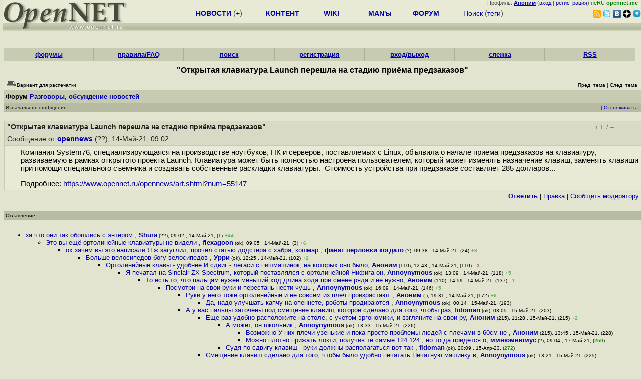

--- FILE ---
content_type: text/html; charset=koi8-r
request_url: https://www.opennet.ru/openforum/vsluhforumID3/124243.html?n=Shura
body_size: 90391
content:
<HTML>
<HEAD>
<META HTTP-EQUIV="Content-Type" CONTENT="text/html; charset=koi8-r">
<META HTTP-EQUIV="Expires" CONTENT="Tue, 04 Dec 1996 21:00:00 GMT">
<META HTTP-EQUIV="Pragma" CONTENT="no-cache">
<meta name="viewport" content="width=device-width, initial-scale=1">
<link rel="icon" type="image/png" href="/favicon.png">
<TITLE>
forum.opennet.ru  - "Открытая клавиатура Launch перешла на стадию приёма предзаказов" (242)
</TITLE>
<!-- Required Marker-->

   <link rel="alternate" type="application/rss+xml" href="/cgi-bin/openforum/rss_forum.cgi?forum=vsluhforumID3&om=124243" title="OpenNet Forum RSS">
   <script language="JavaScript" src="/openforum6.js"></script>
</HEAD>

<BODY BGCOLOR="#E3E4D0" TEXT="#505050">
<LINK REL="stylesheet" href="/opennet4.css" type="text/css">
<!--htdig_noindex-->
<FORM method="get" action="https://www.opennet.ru/search.shtml">
<aside>
<div style="width: 100%; text-align: right; font-size: 70%; background: #E9EAD6; margin-bottom:-10px;">
Профиль: <b><a href="/~" rel="nofollow" title="/~ - сводная страница участника"><u>Аноним</u></a></b> (<a href="https://www.opennet.ru/cgi-bin/openforum/vsluhboard.cgi?az=login">вход</a> | <a href="https://www.opennet.ru/cgi-bin/openforum/vsluhboard.cgi?az=user_register">регистрация</a>) <span style="color: green;" title="точка входа через CDN Cloudflare без домена RU">неRU <b>opennet.me</b>&nbsp;&nbsp;</span>

</div>

<TABLE BORDER=0 CELLSPACING=0 CELLPADDING=0 WIDTH="100%">
<TR>
<TD width=300 VALIGN="BOTTOM" BGCOLOR="#E9EAD6" style="background: #E9EAD6 url('/back.gif') repeat-x bottom left">
<A HREF="/"><IMG SRC="/opennet2.gif" HEIGHT=60 WIDTH=249 ALT="The OpenNET Project" BORDER="0"></A><br>
</TD>
<TD WIDTH=100 ALIGN=CENTER BGCOLOR="#E9EAD6" style="background: #E9EAD6 url('/back.gif') repeat-x bottom left">

</TD><TD WIDTH=50% ALIGN=CENTER BGCOLOR="#E9EAD6" style="background: #E9EAD6 url('/back.gif') repeat-x bottom left;padding-bottom:10px;">
<table width="100%" border=0>
<tr>
<td width="22%">
 <A HREF="https://www.opennet.ru/opennews/" class="h"><b>НОВОСТИ</b></A> (<a href="https://www.opennet.ru/news/opennet.shtml" class="h">+</a>)
</td><td width="18%%">
  <A HREF="https://www.opennet.ru/mp/" class="h"><b>КОНТЕНТ</b></A>
</td><td width="14%">
  <A HREF="http://wiki.opennet.ru" class="h"><b>WIKI</b></A>
</td><td width="14%">
   <A HREF="https://www.opennet.ru/man.shtml" class="h"><b>MAN'ы</b></A>
</td><td width="16%">
   <A HREF="https://www.opennet.ru/forum/" class="h"><b>ФОРУМ</b></A>
</td><td width="16%">
<A HREF="https://www.opennet.ru/search.shtml" class="h" onMouseOver="document.getElementById('form12').style.display='block';">Поиск</A>&nbsp;(<A HREF="https://www.opennet.ru/keywords/" class="h">теги</A>)
<INPUT id="form12" style="display: none;" type="text" size="10" name="words" value="" title='для поиска в google наберите "g фраза"'>
</td></tr>
</table>

</TD><TD align=right WIDTH=20% BGCOLOR="#E9EAD6" style="background: #E9EAD6 url('/back.gif') repeat-x bottom left;padding-bottom:5px;">

<a href="https://www.opennet.ru/opennews/opennews_all_utf.rss"><img src="/img/rss.png" height="16" width="16" alt="RSS" title="RSS" border="0"></a>&nbsp;<a href="https://twitter.com/opennetru"><img src="/twitter.png" height="16" width="16" alt="twitter" title="Twitter" border="0"></a>&nbsp;<a href="https://vk.com/opennet"><img src="/img/vkontakte.gif" height="16" width="16" title="ВКонтакте" border="0"></a>&nbsp;<a href="https://zen.yandex.ru/opennet"><img src="/img/zen.png" height="16" width="16" title="Yandex Zen" border="0"></a><!--&nbsp;<a href="https://www.facebook.com/OpenNet.News/"><img src="/img/facebook.gif" height="16" width="16" title="Facebook" border="0"></a>-->&nbsp;<a href="https://telegram.space/opennet_ru"><img src="/img/telegram2.png" height="16" width="16" title="Telegram" border="0"></a>
</TABLE>
</aside>

<style>
    .hdr_mobile {
	text-align: center; 
	display: none;
	margin: 0px;
	padding: 0px;
    }
</style>
<div class=hdr_mobile>
<div style="margin-left: auto; margin-right: auto; width: 100%; height: 70px; border:1px solid #b0b190; min-width: 360px; max-width: 600px; background: #E9EAD6 url('/back.gif') repeat-x bottom left;">
<div style="float:left; width: 249px; height: 60px; margin-top: 10px;">
<A HREF="/"><IMG SRC="/opennet2_lite.gif" style="height: 60px; width: 249px; border: 1px;" ALT="The OpenNET Project / Index page"></A>
</div>
<div style="float: left; text-align: center; height: 70px; width: 331px; padding: 5px; margin-left: 10px;">
<br><small>[ <a href="/opennews/">новости</a>&nbsp;/<a href="/opennews/?full_lines=15&amp;lines=15&amp;mid_lines=00">+++</a> | <a href="/forum/">форум</a> | <a href="/keywords/">теги</a>
| <a href="tg://resolve?domain=opennet_ru"><img src="/img/telegram2.png" height="16" width="16" title="Telegram" border="0" style="margin-bottom: -4px;"></a>
]</small>
</div>
</div>
</div>
<div style="clear: both;"></div>


<div style="float: left; width: 279; text-align: left;padding-right: 60px;" id=adv>
</div>
<div style="padding-top: 0px;position:absolute;left:50%;margin-left:-235px;width:470px;" id=adv2>
</div>
<div style="width: 279;float: right;" id=adv3>
</div>
<div style="clear: both;"></div>
<br>
</FORM>
<!--/htdig_noindex-->


<link REL="stylesheet" href="/openforum7.css" type="text/css">
<!-- Required Marker-->
<CENTER>
<div style="width: 100%; min-width: 360px; padding: 0px;">
<div class="tabm"><a href=/cgi-bin/openforum/vsluhboard.cgi?az=mark&forum=>форумы</a></div>
<div class="tabm"><a href=https://wiki.opennet.ru/ForumHelp>правила/FAQ</a></div>
<div class="tabm"><a href="/cgi-bin/opennet/ks_nick.cgi">поиск</a></div>
<div class="tabm"><a href=/cgi-bin/openforum/vsluhboard.cgi?az=user_register>регистрация</a></div>
<div class="tabm"><a href=/cgi-bin/openforum/vsluhboard.cgi?az=login>вход/выход</a></div>
<div class="tabm"><a href="/cgi-bin/openforum/bv.cgi" title="Слежение за новыми сообщениями в избранных нитях">слежка</a></div>
<div class="tabm"><a href="https://wiki.opennet.ru/ForumHelp#.D0.A1.D0.BF.D0.B8.D1.81.D0.BE.D0.BA_RSS_.D0.BA.D0.B0.D0.BD.D0.B0.D0.BB.D0.BE.D0.B2_.D1.84.D0.BE.D1.80.D1.83.D0.BC.D0.B0">RSS</a></div>
</div>
<br><br>

<!-- Required Marker-->

<!-- Required Marker-->
<font size="3" color="#000000">
<b>"Открытая клавиатура Launch перешла на стадию приёма предзаказов"</b>
</font>
<!-- Required Marker-->

   <TABLE BORDER="0" WIDTH="100%" cellspacing="0" cellpadding="4">
   <TR><TD ALIGN="LEFT" VALIGN="BOTTOM" COLSPAN="2" bgcolor="#E3E4D0">
   <a href="https://www.opennet.ru/cgi-bin/openforum/vsluhboard.cgi?az=printer_format&om=124243&forum=vsluhforumID3" rel="nofollow"><img
   src="/openforum/Images/printer_friendly.gif" align="bottom" border="0"><font 
   SIZE="1"  
   color="#000000">Вариант для распечатки</font></a></TD>
   <TD ALIGN="RIGHT" VALIGN="BOTTOM" COLSPAN="2" BGCOLOR="#E3E4D0">
   <font color="#000000" size="1">
   <font color="#FF0000"><b></b></font>&nbsp;
   <br><font size="1" color="#000000" >
   <a href="https://www.opennet.ru/cgi-bin/openforum/vsluhboard.cgi?forum=vsluhforumID3&mark=124243&az=previous_topic&archive=&arc_date=" rel="nofollow"><font 
   size="1" color="#000000" >Пред. тема</font></a> |
   <a href="https://www.opennet.ru/cgi-bin/openforum/vsluhboard.cgi?forum=vsluhforumID3&mark=124243&az=next_topic&archive=&arc_date=" rel="nofollow"><font 
   size="1" color="#000000" >След. тема</font></a></font>&nbsp;</FONT></TD></TR>
      <TR><TH COLSPAN="4" ALIGN="LEFT" VALIGN="BOTTOM" BGCOLOR="#C7CBB1">
            <a href="https://www.opennet.ru/cgi-bin/openforum/vsluhboard.cgi"><font 
         color="#000000" size="2">Форум</font></a>
          
      <font color="#000000" size="2"><a href="https://www.opennet.ru/cgi-bin/openforum/vsluhboard.cgi?az=list&forum=vsluhforumID3&archive=&arc_date=">Разговоры, обсуждение новостей</a> </font>
         </TH></TR>
      <TR BGCOLOR="#B7BBA1">
      <TD ALIGN="LEFT" COLSPAN="2">
      <font SIZE="1" color="#000000">
      Изначальное сообщение</font></TD>
      <TD ALIGN="RIGHT" COLSPAN="2">
      <font SIZE="1" color="#000000">
      [ <a href="/cgi-bin/openforum/bv.cgi?act_add_thread=1&new_forum=vsluhforumID3&new_om=124243" title="Пометка нити для уведомления о новых сообщениях">Отслеживать</a> ] 
      </font></TD>
      </TR></TABLE>
<br>


      <TABLE BORDER="0" WIDTH="100%" CELLPADDING="4" Cellspacing="0"><TR id="m0"><TD class=fhdr>
    <a name="0"></a><a href="/openforum/vsluhforumID3/124243.html#0"></a> <b>"Открытая клавиатура Launch перешла на стадию приёма предзаказов"</b> &nbsp;<script>s_n(786013320,'vsluhforumID3','opennews')</script></TD><TD class=fhdr2><span id="vt_2_3_124243_0" class=vt_d2><span class=vt_mm title="всего: +0/-1">&ndash;1</span> <a href="#" onClick="return o_vote('2_3_124243_0',1);" title="Полезно"><span class=vt_p>+</span></a>/<a href="#" onClick="return o_vote('2_3_124243_0',-1);" title="Мусорный комментарий"><span class=vt_m>&ndash;</span></a></span></TD>
    <TD class=fhdr2 width="1%" rowspan=2><img src="/p.gif" width=40 height=40></TD></TR>
    <TR><TD class=fhdr colspan=2>Сообщение от <b><a href="/~opennews">opennews</a></b> (??), 14-Май-21,&nbsp;09:02&nbsp;</td></tr>
    <TR><TD class=ftxt colspan=3>
<blockquote>
Компания System76, специализирующаяся на производстве ноутбуков, ПК и серверов, поставляемых с Linux, объявила о начале приёма предзаказов на клавиатуру, развиваемую в рамках открытого проекта Launch. Клавиатура может быть полностью настроена пользователем, который может изменять назначение клавиш, заменять клавиши при помощи специального съёмника и создавать собственные раскладки клавиатуры.&nbsp;&nbsp;Стоимость устройства при предзаказе составляет 285 долларов...<p>Подробнее: <a href="https://www.opennet.ru/opennews/art.shtml?num=55147">https://www.opennet.ru/opennews/art.shtml?num=55147</a><br>
</blockquote>
</TD></TR>
    <TR><TD class=fctl colspan=3> <a href="/cgi-bin/openforum/vsluhboard.cgi?quote=not_empty&az=post&forum=vsluhforumID3&om=124243&omm=0" rel="nofollow"><b><u>Ответить</u></b></a> | <a href="/cgi-bin/openforum/vsluhboard.cgi?az=edit&forum=vsluhforumID3&om=124243&omm=0" rel="nofollow">Правка</a> | <a href="/cgi-bin/openforum/vsluhboard.cgi?az=to_moderator&forum=vsluhforumID3&om=124243&omm=0" rel="nofollow">Cообщить модератору</a> </TD></TR></TABLE>
      <br>
         <TABLE BORDER="0" WIDTH="100%" cellspacing="0" cellpadding="4">
         <TR BGCOLOR="#B7BBA1">
         <TD ALIGN="LEFT">
         <font SIZE="1" color="#000000">
         <a name="TOP"></a>Оглавление</font></TD></TR></TABLE>
         <br><TABLE 
         BORDER="0" WIDTH="100%" cellspacing="0" cellpadding="4">
         <TR><TD ALIGN="LEFT" COLSPAN="2">
         <font SIZE="2" color="#000000">
         <ul>

            	    <li id="t124243_1"><a href="#1">за что они так обошлись с энтером </a>,
            	    <b><a href="/~Shura">Shura</a></b><font size="1"> (??), 09:02&nbsp;, 14-Май-21, (1)</font> <span class=vt_pp title="всего: +48/-4">+44</span> 
	    	    &nbsp;<script>s_n(786013320,'vsluhforumID3','Shura')</script></li><ul>

            	    <li id="t124243_3"><a href="#3">Это вы ещё ортолинейные клавиатуры не видели </a>,
            	    <b><a href="/~flexagoon">flexagoon</a></b><font size="1"> (ok), 09:05&nbsp;, 14-Май-21, (3)</font> <span class=vt_pp title="всего: +6/-0">+6</span> 
		    &nbsp;<script>s_n(786013500,'vsluhforumID3','flexagoon')</script></li><ul>

            	    <li id="t124243_24"><a href="#24">ох зачем вы это написали   Я ж загуглил, прочел статью додстера с хабра, кошмар </a>,
            	    <b><a href="/~фанат перловки когдато">фанат перловки когдато</a></b><font size="1"> (?), 09:38&nbsp;, 14-Май-21, (24)</font> <span class=vt_pp title="всего: +8/-0">+8</span> 
		    &nbsp;<script>s_n(786015480,'vsluhforumID3','фанат перловки когдато')</script></li><ul>

            	    <li id="t124243_102"><a href="#102">Больше велосипедов богу велосипедов </a>,
            	    <b><a href="/~Урри">Урри</a></b><font size="1"> (ok), 12:25&nbsp;, 14-Май-21, (102)</font> <span class=vt_pp title="всего: +3/-1">+2</span> 
		    &nbsp;<script>s_n(786025500,'vsluhforumID3','Урри')</script></li><ul>

            	    <li id="t124243_110"><a href="#110">Ортолинейные клавы - удобнее  И сдвиг - легаси с пишмашинок, на которых оно было</a>,
            	    <b><a href="/~Аноним">Аноним</a></b><font size="1"> (110), 12:43&nbsp;, 14-Май-21, (110)</font> <span class=vt_mm title="всего: +2/-5">&ndash;3</span> 
		    &nbsp;<script>s_n(786026580,'vsluhforumID3','Аноним')</script></li><ul>

            	    <li id="t124243_118"><a href="#118">Я печатал на Sinclair ZX Spectrum, который поставлялся с ортолинейной  Нифига он</a>,
            	    <b><a href="/~Annoynymous">Annoynymous</a></b><font size="1"> (ok), 13:09&nbsp;, 14-Май-21, (118)</font> <span class=vt_pp title="всего: +5/-0">+5</span> 
		    &nbsp;<script>s_n(786028140,'vsluhforumID3','Annoynymous')</script></li><ul>

            	    <li id="t124243_137"><a href="#137">То есть то, что пальцам нужен меньший ход  длина хода  при смене ряда и не нужно</a>,
            	    <b><a href="/~Аноним">Аноним</a></b><font size="1"> (110), 14:59&nbsp;, 14-Май-21, (137)</font> <span class=vt_mm title="всего: +2/-3">&ndash;1</span> 
		    &nbsp;<script>s_n(786034740,'vsluhforumID3','Аноним')</script></li><ul>

            	    <li id="t124243_146"><a href="#146">Посмотри на свои руки и перестань нести чушь </a>,
            	    <b><a href="/~Annoynymous">Annoynymous</a></b><font size="1"> (ok), 16:09&nbsp;, 14-Май-21, (146)</font> <span class=vt_pp title="всего: +6/-1">+5</span> 
		    &nbsp;<script>s_n(786038940,'vsluhforumID3','Annoynymous')</script></li><ul>

            	    <li id="t124243_172"><a href="#172">Руки у него тоже ортолинейные и не совсем из плеч произрастают </a>,
            	    <b><a href="/~Аноним">Аноним</a></b><font size="1"> (-), 19:31&nbsp;, 14-Май-21, (172)</font> <span class=vt_pp title="всего: +9/-0">+9</span> 
		    &nbsp;<script>s_n(786051060,'vsluhforumID3','Аноним')</script></li><ul>

            	    <li id="t124243_193"><a href="#193">Да, надо улучшать капчу на опеннете, роботы продираются </a>,
            	    <b><a href="/~Annoynymous">Annoynymous</a></b><font size="1"> (ok), 00:14&nbsp;, 15-Май-21, (193)</font>
		    &nbsp;<script>s_n(786068040,'vsluhforumID3','Annoynymous')</script></li></ul>

            	    <li id="t124243_203"><a href="#203">А у вас пальцы заточены под смещение клавиш, которое сделано для того, чтобы раз</a>,
            	    <b><a href="/~fidoman">fidoman</a></b><font size="1"> (ok), 03:05&nbsp;, 15-Май-21, (203)</font>
		    &nbsp;<script>s_n(786078300,'vsluhforumID3','fidoman')</script></li><ul>

            	    <li id="t124243_215"><a href="#215">Еще раз удобно расположите на столе, с учетом эргономики, и взгляните на свои ру</a>,
            	    <b><a href="/~Аноним">Аноним</a></b><font size="1"> (215), 11:28&nbsp;, 15-Май-21, (215)</font> <span class=vt_pp title="всего: +2/-0">+2</span> 
		    &nbsp;<script>s_n(786108480,'vsluhforumID3','Аноним')</script></li><ul>

            	    <li id="t124243_226"><a href="#226">А может, он школьник </a>,
            	    <b><a href="/~Annoynymous">Annoynymous</a></b><font size="1"> (ok), 13:33&nbsp;, 15-Май-21, (226)</font>
		    &nbsp;<script>s_n(786115980,'vsluhforumID3','Annoynymous')</script></li><ul>

            	    <li id="t124243_228"><a href="#228">Возможно  У них плечи узенькие и пока просто проблемы людей с плечами в 60см не </a>,
            	    <b><a href="/~Аноним">Аноним</a></b><font size="1"> (215), 13:45&nbsp;, 15-Май-21, (228)</font>
		    &nbsp;<script>s_n(786116700,'vsluhforumID3','Аноним')</script></li>
            	    <li id="t124243_250"><a href="#250">Можно плотно прижать локти, получив те самые    124   124  , но тогда придётся о</a>,
            	    <b><a href="/~ммнюмнюмус">ммнюмнюмус</a></b><font size="1"> (?), 09:04&nbsp;, 17-Май-21, (<font color="#00A000"><b>250</b></font>)</font>
		    &nbsp;<script>s_n(786272640,'vsluhforumID3','ммнюмнюмус')</script></li></ul>

            	    <li id="t124243_272"><a href="#272">Судя по сдвигу клавиш - руки должны располагаться вот так     </a>,
            	    <b><a href="/~fidoman">fidoman</a></b><font size="1"> (ok), 20:09&nbsp;, 15-Апр-23, (<font color="#00A000"><b>272</b></font>)</font>
		    &nbsp;<script>s_n(847742940,'vsluhforumID3','fidoman')</script></li></ul>

            	    <li id="t124243_225"><a href="#225">Смещение клавиш сделано для того, чтобы было удобно печатать  Печатную машинку в</a>,
            	    <b><a href="/~Annoynymous">Annoynymous</a></b><font size="1"> (ok), 13:21&nbsp;, 15-Май-21, (225)</font>
		    &nbsp;<script>s_n(786115260,'vsluhforumID3','Annoynymous')</script></li></ul>
</ul>

            	    <li id="t124243_213"><a href="#213">Какое смещение в стороны  Или вы руки параллельно друг другу перпендикулярно кла</a>,
            	    <b><a href="/~Crazy Alex">Crazy Alex</a></b><font size="1"> (ok), 09:19&nbsp;, 15-Май-21, (213)</font>
		    &nbsp;<script>s_n(786100740,'vsluhforumID3','Crazy Alex')</script></li>
            	    <li id="t124243_249"><a href="#249">1  Меньший только в одну сторону  В другую - равно на столько же больший 2  На к</a>,
            	    <b><a href="/~ммнюмнюмус">ммнюмнюмус</a></b><font size="1"> (?), 08:36&nbsp;, 17-Май-21, (<font color="#00A000"><b>249</b></font>)</font>
		    &nbsp;<script>s_n(786270960,'vsluhforumID3','ммнюмнюмус')</script></li></ul>
</ul>

            	    <li id="t124243_143"><a href="#143">Между прочим, даже пишущие машинки были ортолинейными  https   i redd it 82p6jvc</a>,
            	    <b><a href="/~Аноним">Аноним</a></b><font size="1"> (143), 15:47&nbsp;, 14-Май-21, (143)</font>
		    &nbsp;<script>s_n(786037620,'vsluhforumID3','Аноним')</script></li><ul>

            	    <li id="t124243_157"><a href="#157">И сидишь за компом исключительно дома да  Или с умным видом подключаешь ортолине</a>,
            	    <b><a href="/~Константавр">Константавр</a></b><font size="1"> (ok), 17:43&nbsp;, 14-Май-21, (157)</font>
		    &nbsp;<script>s_n(786044580,'vsluhforumID3','Константавр')</script></li><ul>

            	    <li id="t124243_165"><a href="#165">Ну, да, сижу исключительно дома </a>,
            	    <b><a href="/~Аноним">Аноним</a></b><font size="1"> (143), 18:38&nbsp;, 14-Май-21, (165)</font>
		    &nbsp;<script>s_n(786047880,'vsluhforumID3','Аноним')</script></li>
            	    <li id="t124243_214"><a href="#214">Как раз странные раскладки не особо мешают - у меня на домашней рабочей часть кл</a>,
            	    <b><a href="/~Crazy Alex">Crazy Alex</a></b><font size="1"> (ok), 09:24&nbsp;, 15-Май-21, (214)</font>
		    &nbsp;<script>s_n(786101040,'vsluhforumID3','Crazy Alex')</script></li></ul>

            	    <li id="t124243_176"><a href="#176">Тогда тоже пытались в велосипеды Но время все расставило на свои места https   m</a>,
            	    <b><a href="/~Урри">Урри</a></b><font size="1"> (ok), 20:23&nbsp;, 14-Май-21, (176)</font> <span class=vt_pp title="всего: +1/-0">+1</span> 
		    &nbsp;<script>s_n(786054180,'vsluhforumID3','Урри')</script></li></ul>

            	    <li id="t124243_174"><a href="#174">Удобнее те, которые привычнее  Для человека, вслепую набирающему на staggered, н</a>,
            	    <b><a href="/~Аноним">Аноним</a></b><font size="1"> (215), 20:08&nbsp;, 14-Май-21, (174)</font> <span class=vt_pp title="всего: +4/-0">+4</span> 
		    &nbsp;<script>s_n(786053280,'vsluhforumID3','Аноним')</script></li>
            	    <li id="t124243_195"><a href="#195">я перефразирую, - долбится в дымоход удобнее - непревычно, и многим это больно, </a>,
            	    <b><a href="/~z">z</a></b><font size="1"> (??), 01:20&nbsp;, 15-Май-21, (195)</font> <span class=vt_pp title="всего: +1/-0">+1</span> 
		    &nbsp;<script>s_n(786072000,'vsluhforumID3','z')</script></li></ul>
</ul>
</ul>
</ul>

            	    <li id="t124243_91"><a href="#91">Т е  то что они покоцали капс тебя не полнует А так зачем тебе длинный энтер ты </a>,
            	    <b><a href="/~Анони">Анони</a></b><font size="1"> (?), 11:53&nbsp;, 14-Май-21, (91)</font> <span class=vt_pp title="всего: +1/-0">+1</span> 
		    &nbsp;<script>s_n(786023580,'vsluhforumID3','Анони')</script></li><ul>

            	    <li id="t124243_147"><a href="#147">Длинный энтер нужен, чтобы удобнее по нему бабахать мизинцем при слепой печати А</a>,
            	    <b><a href="/~pkdr">pkdr</a></b><font size="1"> (ok), 16:12&nbsp;, 14-Май-21, (147)</font> <span class=vt_pp title="всего: +6/-0">+6</span> 
		    &nbsp;<script>s_n(786039120,'vsluhforumID3','pkdr')</script></li><ul>

            	    <li id="t124243_192"><a href="#192">SteelSeries 6Gv2 же </a>,
            	    <b><a href="/~Гуру">Гуру</a></b><font size="1"> (?), 00:03&nbsp;, 15-Май-21, (192)</font> <span class=vt_pp title="всего: +2/-0">+2</span> 
		    &nbsp;<script>s_n(786067380,'vsluhforumID3','Гуру')</script></li></ul>

            	    <li id="t124243_168"><a href="#168">А теперь как выбрать, на какой нажимать, на левый или на правый </a>,
            	    <b><a href="/~VladSh">VladSh</a></b><font size="1"> (?), 19:14&nbsp;, 14-Май-21, (168)</font> <span class=vt_pp title="всего: +1/-0">+1</span> 
		    &nbsp;<script>s_n(786050040,'vsluhforumID3','VladSh')</script></li></ul>

            	    <li id="t124243_175"><a href="#175">Думаю, чтобы не пихать туда стабилизатор  А так, просто укороченный ANSI Enter  </a>,
            	    <b><a href="/~Аноним">Аноним</a></b><font size="1"> (215), 20:17&nbsp;, 14-Май-21, (175)</font>
		    &nbsp;<script>s_n(786053820,'vsluhforumID3','Аноним')</script></li></ul>
<br>
            	    <li id="t124243_2"><a href="#2">Прикольная клава  Яб взял </a>,
            	    <b><a href="/~Ненавижу SJW">Ненавижу SJW</a></b><font size="1"> (?), 09:03&nbsp;, 14-Май-21, (2)</font> <span class=vt_pp title="всего: +4/-3">+1</span> 
	    	    &nbsp;<script>s_n(786013380,'vsluhforumID3','Ненавижу SJW')</script></li><ul>

            	    <li id="t124243_44"><a href="#44">Чем эта клавиатура отличается от сотен других клавиатур на qmk К ним также есть </a>,
            	    <b><a href="/~кук">кук</a></b><font size="1"> (?), 09:59&nbsp;, 14-Май-21, (44)</font> <span class=vt_pp title="всего: +3/-0">+3</span> 
		    &nbsp;<script>s_n(786016740,'vsluhforumID3','кук')</script></li><ul>

            	    <li id="t124243_92"><a href="#92">В каждой клавиатуре есть что-то не так  И для кого-то эта клавиатура может иметь</a>,
            	    <b><a href="/~Анони">Анони</a></b><font size="1"> (?), 11:55&nbsp;, 14-Май-21, (92)</font> <span class=vt_pp title="всего: +1/-0">+1</span> 
		    &nbsp;<script>s_n(786023700,'vsluhforumID3','Анони')</script></li>
            	    <li id="t124243_103"><a href="#103">Я не знаю чем эта круче другой  Просто прикольные фичи имеет   </a>,
            	    <b><a href="/~Ненавижу SJW">Ненавижу SJW</a></b><font size="1"> (?), 12:26&nbsp;, 14-Май-21, (103)</font> <span class=vt_pp title="всего: +2/-0">+2</span> 
		    &nbsp;<script>s_n(786025560,'vsluhforumID3','Ненавижу SJW')</script></li></ul>

            	    <li id="t124243_220"><a href="#220">Полная х-ня, нет клавиши Insert, с которой куча hotkeys под никсы от выделения ф</a>,
            	    <b><a href="/~Shnorr">Shnorr</a></b><font size="1"> (?), 12:34&nbsp;, 15-Май-21, (220)</font> <span class=vt_pp title="всего: +3/-0">+3</span> 
		    &nbsp;<script>s_n(786112440,'vsluhforumID3','Shnorr')</script></li><ul>

            	    <li id="t124243_222"><a href="#222">Ctrl Alt слева и справа в незеркальном расположении, вообще привет  Не    зачем </a>,
            	    <b><a href="/~Shnorr">Shnorr</a></b><font size="1"> (?), 12:37&nbsp;, 15-Май-21, (222)</font> <span class=vt_pp title="всего: +1/-0">+1</span> 
		    &nbsp;<script>s_n(786112620,'vsluhforumID3','Shnorr')</script></li><ul>

            	    <li id="t124243_229"><a href="#229">Полностью согласен  Бред какой-то а не раскладка  Может, они избегают патентов </a>,
            	    <b><a href="/~InuYasha">InuYasha</a></b><font size="1"> (??), 14:46&nbsp;, 15-Май-21, (229)</font>
		    &nbsp;<script>s_n(786120360,'vsluhforumID3','InuYasha')</script></li></ul>
</ul>
</ul>
<br>
            	    <li id="t124243_4"><a href="#4">Зачем 10Gb s для клавиатуры  Или я так медленно печатаю </a>,
            	    <b><a href="/~Аноним">Аноним</a></b><font size="1"> (4), 09:06&nbsp;, 14-Май-21, (4)</font> <span class=vt_pp title="всего: +21/-4">+17</span> 
	    	    &nbsp;<script>s_n(786013560,'vsluhforumID3','Аноним')</script></li><ul>

            	    <li id="t124243_18"><a href="#18">Это очень важно для игроков и пользователей симуляторов</a>,
            	    <b><a href="/~richman1000000">richman1000000</a></b><font size="1"> (ok), 09:25&nbsp;, 14-Май-21, (18)</font> <span class=vt_mm title="всего: +3/-7">&ndash;4</span> 
		    &nbsp;<script>s_n(786014700,'vsluhforumID3','richman1000000')</script></li>
            	    <li id="t124243_40"><a href="#40">что б USB порты на ней не были тормознутыми   </a>,
            	    <b><a href="/~Anonimous">Anonimous</a></b><font size="1"> (?), 09:52&nbsp;, 14-Май-21, (40)</font> <span class=vt_pp title="всего: +5/-2">+3</span> 
		    &nbsp;<script>s_n(786016320,'vsluhforumID3','Anonimous')</script></li>
            	    <li id="t124243_104"><a href="#104">Это для хаба  </a>,
            	    <b><a href="/~Аноним">Аноним</a></b><font size="1"> (104), 12:28&nbsp;, 14-Май-21, (104)</font> <span class=vt_pp title="всего: +1/-0">+1</span> 
		    &nbsp;<script>s_n(786025680,'vsluhforumID3','Аноним')</script></li><ul>

            	    <li id="t124243_124"><a href="#124">Для хаба это очень мало  Это всего 1 гб с, усб сейчас уже больше 2 гб с </a>,
            	    <b><a href="/~Аноним">Аноним</a></b><font size="1"> (124), 13:42&nbsp;, 14-Май-21, (124)</font>
		    &nbsp;<script>s_n(786030120,'vsluhforumID3','Аноним')</script></li></ul>

            	    <li id="t124243_133"><a href="#133">Гонять фреймы анимации подсветки </a>,
            	    <b><a href="/~Аноним">Аноним</a></b><font size="1"> (133), 14:28&nbsp;, 14-Май-21, (133)</font> <span class=vt_pp title="всего: +2/-0">+2</span> 
		    &nbsp;<script>s_n(786032880,'vsluhforumID3','Аноним')</script></li></ul>
<br>
            	    <li id="t124243_5"><a href="#5">Ясно, понятно</a>,
            	    <b><a href="/~Аноним">Аноним</a></b><font size="1"> (5), 09:07&nbsp;, 14-Май-21, (5)</font> <span class=vt_pp title="всего: +23/-4">+19</span> 
	    	    &nbsp;<script>s_n(786013620,'vsluhforumID3','Аноним')</script></li><ul>

            	    <li id="t124243_13"><a href="#13">Им это ещё на корпусе сэкономили</a>,
            	    <b><a href="/~Аноним">Аноним</a></b><font size="1"> (13), 09:17&nbsp;, 14-Май-21, (13)</font> <span class=vt_pp title="всего: +1/-0">+1</span> 
		    &nbsp;<script>s_n(786014220,'vsluhforumID3','Аноним')</script></li><ul>

            	    <li id="t124243_127"><a href="#127">И нумпада нету   </a>,
            	    <b><a href="/~Аноним">Аноним</a></b><font size="1"> (127), 13:55&nbsp;, 14-Май-21, (127)</font> <span class=vt_pp title="всего: +3/-0">+3</span> 
		    &nbsp;<script>s_n(786030900,'vsluhforumID3','Аноним')</script></li></ul>

            	    <li id="t124243_14"><a href="#14">Свобода стоит денег   </a>,
            	    <b><a href="/~Леголас">Леголас</a></b><font size="1"> (ok), 09:17&nbsp;, 14-Май-21, (14)</font> <span class=vt_pp title="всего: +3/-2">+1</span> 
		    &nbsp;<script>s_n(786014220,'vsluhforumID3','Леголас')</script></li><ul>

            	    <li id="t124243_30"><a href="#30">  171 свобода  187  от чего  </a>,
            	    <b><a href="/~Lex">Lex</a></b><font size="1"> (??), 09:43&nbsp;, 14-Май-21, (30)</font> <span class=vt_pp title="всего: +4/-1">+3</span> 
		    &nbsp;<script>s_n(786015780,'vsluhforumID3','Lex')</script></li><ul>

            	    <li id="t124243_34"><a href="#34">от Logitech</a>,
            	    <b><a href="/~Леголас">Леголас</a></b><font size="1"> (ok), 09:47&nbsp;, 14-Май-21, (34)</font> <span class=vt_pp title="всего: +17/-1">+16</span> 
		    &nbsp;<script>s_n(786016020,'vsluhforumID3','Леголас')</script></li>
            	    <li id="t124243_47"><a href="#47">От денег</a>,
            	    <b><a href="/~мимопроходил">мимопроходил</a></b><font size="1"> (?), 10:02&nbsp;, 14-Май-21, (47)</font> <span class=vt_pp title="всего: +38/-1">+37</span> 
		    &nbsp;<script>s_n(786016920,'vsluhforumID3','мимопроходил')</script></li><ul>

            	    <li id="t124243_239"><a href="#239">Не от денег, а от стоимости и ликвидности денег  А также от того кто назначает с</a>,
            	    <b><a href="/~Аноним">Аноним</a></b><font size="1"> (239), 01:24&nbsp;, 16-Май-21, (<font color="#00A000"><b>239</b></font>)</font>
		    &nbsp;<script>s_n(786158640,'vsluhforumID3','Аноним')</script></li>
            	    <li id="t124243_263"><a href="#263">ты у нас сегодня шутник </a>,
            	    <b><a href="/~leibniz">leibniz</a></b><font size="1"> (ok), 11:14&nbsp;, 18-Май-21, (<font color="#00A000"><b>263</b></font>)</font>
		    &nbsp;<script>s_n(786366840,'vsluhforumID3','leibniz')</script></li></ul>
</ul>

            	    <li id="t124243_217"><a href="#217">Это примерная стоимость любой механической клавиатуры, мб чуть дороже среднего  </a>,
            	    <b><a href="/~all_glory_to_the_hypnotoad">all_glory_to_the_hypnotoad</a></b><font size="1"> (ok), 12:21&nbsp;, 15-Май-21, (217)</font>
		    &nbsp;<script>s_n(786111660,'vsluhforumID3','all_glory_to_the_hypnotoad')</script></li><ul>

            	    <li id="t124243_243"><a href="#243">Не любой, это уже топовый уровень цен для серийных клав </a>,
            	    <b><a href="/~marios">marios</a></b><font size="1"> (ok), 11:34&nbsp;, 16-Май-21, (<font color="#00A000"><b>243</b></font>)</font> <span class=vt_pp title="всего: +1/-0">+1</span> 
		    &nbsp;<script>s_n(786195240,'vsluhforumID3','marios')</script></li><ul>

            	    <li id="t124243_253"><a href="#253">Нет, это стоимость мелкосерийной механики, а они примерно все такие  С качеством</a>,
            	    <b><a href="/~all_glory_to_the_hypnotoad">all_glory_to_the_hypnotoad</a></b><font size="1"> (ok), 11:42&nbsp;, 17-Май-21, (<font color="#00A000"><b>253</b></font>)</font>
		    &nbsp;<script>s_n(786282120,'vsluhforumID3','all_glory_to_the_hypnotoad')</script></li></ul>
</ul>
</ul>

            	    <li id="t124243_94"><a href="#94">Так это не массмаркет  Твои райзеры делают партиями в десятки тысяч штук, а этих</a>,
            	    <b><a href="/~Анони">Анони</a></b><font size="1"> (?), 11:56&nbsp;, 14-Май-21, (94)</font> <span class=vt_pp title="всего: +4/-1">+3</span> 
		    &nbsp;<script>s_n(786023760,'vsluhforumID3','Анони')</script></li>
            	    <li id="t124243_260"><a href="#260">Рейзер ещё долго не выйдет </a>,
            	    <b><a href="/~lockywolf">lockywolf</a></b><font size="1"> (ok), 16:51&nbsp;, 17-Май-21, (<font color="#00A000"><b>260</b></font>)</font> <span class=vt_pp title="всего: +1/-0">+1</span> 
		    &nbsp;<script>s_n(786300660,'vsluhforumID3','lockywolf')</script></li></ul>
<br>
            	    <li id="t124243_7"><a href="#7">Ребята, похоже, поразвлекались и решили это дело монетизировать Вообще, у любите</a>,
            	    <b><a href="/~Че_">Че_</a></b><font size="1"> (?), 09:08&nbsp;, 14-Май-21, (7)</font> <span class=vt_pp title="всего: +4/-2">+2</span> 
	    	    &nbsp;<script>s_n(786013680,'vsluhforumID3','Че_')</script></li><ul>

            	    <li id="t124243_106"><a href="#106">То что они накидают все равно надо допиливать до ума </a>,
            	    <b><a href="/~Аноним">Аноним</a></b><font size="1"> (104), 12:29&nbsp;, 14-Май-21, (106)</font>
		    &nbsp;<script>s_n(786025740,'vsluhforumID3','Аноним')</script></li></ul>
<br>
            	    <li id="t124243_8"><a href="#8">Чем лущ существующих open source клавиатур </a>,
            	    <b><a href="/~L29Ah">L29Ah</a></b><font size="1"> (ok), 09:09&nbsp;, 14-Май-21, (8)</font> <span class=vt_pp title="всего: +2/-1">+1</span> 
	    	    &nbsp;<script>s_n(786013740,'vsluhforumID3','L29Ah')</script></li>
            	    <li id="t124243_9"><a href="#9">А вариант с цифровым блоком не предусматривается, да  Тогда закапывайте  Толку о</a>,
            	    <b><a href="/~Константавр">Константавр</a></b><font size="1"> (ok), 09:13&nbsp;, 14-Май-21, (9)</font> <span class=vt_pp title="всего: +16/-9">+7</span> 
	    	    &nbsp;<script>s_n(786013980,'vsluhforumID3','Константавр')</script></li><ul>

            	    <li id="t124243_95"><a href="#95">Для цифровых блоков отдельные нампады покупают и ставят их так удобно, например </a>,
            	    <b><a href="/~Анони">Анони</a></b><font size="1"> (?), 11:59&nbsp;, 14-Май-21, (95)</font> <span class=vt_pp title="всего: +2/-1">+1</span> 
		    &nbsp;<script>s_n(786023940,'vsluhforumID3','Анони')</script></li><ul>

            	    <li id="t124243_156"><a href="#156">Вот и смысла в настраиваемом нампаде было бы больше  Особенно за такую цену </a>,
            	    <b><a href="/~Константавр">Константавр</a></b><font size="1"> (ok), 17:34&nbsp;, 14-Май-21, (156)</font> <span class=vt_pp title="всего: +1/-0">+1</span> 
		    &nbsp;<script>s_n(786044040,'vsluhforumID3','Константавр')</script></li></ul>

            	    <li id="t124243_167"><a href="#167">Кому вообще нужны нумпады в 2021 кроме бухгалтеров  Только место на столе занима</a>,
            	    <b><a href="/~Арчевод">Арчевод</a></b><font size="1"> (?), 19:03&nbsp;, 14-Май-21, (167)</font> <span class=vt_mm title="всего: +4/-8">&ndash;4</span> 
		    &nbsp;<script>s_n(786049380,'vsluhforumID3','Арчевод')</script></li><ul>

            	    <li id="t124243_180"><a href="#180">В качестве мышки использую нумпад, когда лень тянуться  в некоторых играх через </a>,
            	    <b><a href="/~arzeth">arzeth</a></b><font size="1"> (ok), 21:36&nbsp;, 14-Май-21, (180)</font> <span class=vt_pp title="всего: +3/-1">+2</span> 
		    &nbsp;<script>s_n(786058560,'vsluhforumID3','arzeth')</script></li><ul>

            	    <li id="t124243_200"><a href="#200">Какая ересь  Нампад с клавишами Home, End, PgUp, PgDw нужны только для игры в ма</a>,
            	    <b><a href="/~Аноним">Аноним</a></b><font size="1"> (200), 02:30&nbsp;, 15-Май-21, (200)</font> <span class=vt_mm title="всего: +0/-1">&ndash;1</span> 
		    &nbsp;<script>s_n(786076200,'vsluhforumID3','Аноним')</script></li>
            	    <li id="t124243_223"><a href="#223">В оффтопике управление мышью с клавиш нампада есть с оффтопик 95 и эта опция наф</a>,
            	    <b><a href="/~Аноним">Аноним</a></b><font size="1"> (223), 12:51&nbsp;, 15-Май-21, (223)</font>
		    &nbsp;<script>s_n(786113460,'vsluhforumID3','Аноним')</script></li></ul>

            	    <li id="t124243_268"><a href="#268">Ты в ТВ-ящике сидишь что ли    Места мало     для чего  Что такого ценного ты по</a>,
            	    <b><a href="/~Gogi">Gogi</a></b><font size="1"> (??), 23:12&nbsp;, 18-Май-21, (<font color="#00A000"><b>268</b></font>)</font>
		    &nbsp;<script>s_n(786409920,'vsluhforumID3','Gogi')</script></li></ul>
</ul>
<br>
            	    <li id="t124243_10"><a href="#10">А чего так дешево  Что дальше Опенсорс молоток, шурповерт  Совсем упоролись </a>,
            	    <b><a href="/~Аноним">Аноним</a></b><font size="1"> (10), 09:14&nbsp;, 14-Май-21, (10)</font> <span class=vt_pp title="всего: +15/-1">+14</span> 
	    	    &nbsp;<script>s_n(786014040,'vsluhforumID3','Аноним')</script></li><ul>

            	    <li id="t124243_48"><a href="#48">Скрыто модератором</a>,
            	    <b><a href="/~нах..">нах..</a></b><font size="1"> (?), 10:02&nbsp;, 14-Май-21, (48)</font> <span class=vt_mm title="всего: +3/-4">&ndash;1</span> 
		    &nbsp;<script>s_n(786016920,'vsluhforumID3','нах..')</script></li></ul>
<br>
            	    <li id="t124243_11"><a href="#11">Круто, но я скорей выберу закрытую клавиатуру за 285 руб </a>,
            	    <b><a href="/~Аноним">Аноним</a></b><font size="1"> (11), 09:15&nbsp;, 14-Май-21, (11)</font> <span class=vt_pp title="всего: +21/-3">+18</span> 
	    	    &nbsp;<script>s_n(786014100,'vsluhforumID3','Аноним')</script></li><ul>

            	    <li id="t124243_85"><a href="#85">Ага, найди сейчас новую клавиатуру за 285 р  где-нибудь   </a>,
            	    <b><a href="/~Аноним">Аноним</a></b><font size="1"> (85), 11:33&nbsp;, 14-Май-21, (85)</font> <span class=vt_pp title="всего: +1/-0">+1</span> 
		    &nbsp;<script>s_n(786022380,'vsluhforumID3','Аноним')</script></li><ul>

            	    <li id="t124243_177"><a href="#177">Самый дешевый Genius и будет стоить примерно так  моей Genius клаве уже 16 лет и</a>,
            	    <b><a href="/~Аноним">Аноним</a></b><font size="1"> (177), 21:16&nbsp;, 14-Май-21, (177)</font>
		    &nbsp;<script>s_n(786057360,'vsluhforumID3','Аноним')</script></li>
            	    <li id="t124243_206"><a href="#206">Смотря какой город</a>,
            	    <b><a href="/~КО">КО</a></b><font size="1"> (?), 06:20&nbsp;, 15-Май-21, (206)</font>
		    &nbsp;<script>s_n(786090000,'vsluhforumID3','КО')</script></li>
            	    <li id="t124243_251"><a href="#251">https   www mobicomshop ru catalog product view 26 82843 html</a>,
            	    <b><a href="/~СтоллмЭн">СтоллмЭн</a></b><font size="1"> (?), 11:02&nbsp;, 17-Май-21, (<font color="#00A000"><b>251</b></font>)</font>
		    &nbsp;<script>s_n(786279720,'vsluhforumID3','СтоллмЭн')</script></li></ul>

            	    <li id="t124243_89"><a href="#89">Вот ни разу не оправдываю цену сабжа, но    Это ж как себя не уважать надо, чтоб</a>,
            	    <b><a href="/~Аноним">Аноним</a></b><font size="1"> (89), 11:50&nbsp;, 14-Май-21, (89)</font> <span class=vt_pp title="всего: +4/-3">+1</span> 
		    &nbsp;<script>s_n(786023400,'vsluhforumID3','Аноним')</script></li><ul>

            	    <li id="t124243_98"><a href="#98">Нормально работать можно и на условном китайском дефендере  Раскладочка веером, </a>,
            	    <b><a href="/~Аноним">Аноним</a></b><font size="1"> (98), 12:11&nbsp;, 14-Май-21, (98)</font> <span class=vt_pp title="всего: +3/-2">+1</span> 
		    &nbsp;<script>s_n(786024660,'vsluhforumID3','Аноним')</script></li>
            	    <li id="t124243_105"><a href="#105">Смотря какую  Мне как-то попалась вполне удобная, но, само собой, недолговечная </a>,
            	    <b><a href="/~Урри">Урри</a></b><font size="1"> (ok), 12:28&nbsp;, 14-Май-21, (105)</font>
		    &nbsp;<script>s_n(786025680,'vsluhforumID3','Урри')</script></li>
            	    <li id="t124243_191"><a href="#191">пару лет назад покупал митсуми классик за 300р чисто чтоб была </a>,
            	    <b><a href="/~Анончик">Анончик</a></b><font size="1"> (?), 23:52&nbsp;, 14-Май-21, (191)</font> <span class=vt_pp title="всего: +2/-0">+2</span> 
		    &nbsp;<script>s_n(786066720,'vsluhforumID3','Анончик')</script></li>
            	    <li id="t124243_201"><a href="#201">Есть практически только такие для того чтобы на полноразмерные функциональные кл</a>,
            	    <b><a href="/~Аноним">Аноним</a></b><font size="1"> (200), 02:36&nbsp;, 15-Май-21, (201)</font>
		    &nbsp;<script>s_n(786076560,'vsluhforumID3','Аноним')</script></li></ul>

            	    <li id="t124243_194"><a href="#194">Genius Ergomedia 700https   www avito ru rossiya q genius ergomedia 700 s 1В сво</a>,
            	    <b><a href="/~Ilya Indigo">Ilya Indigo</a></b><font size="1"> (ok), 01:04&nbsp;, 15-Май-21, (194)</font>
		    &nbsp;<script>s_n(786071040,'vsluhforumID3','Ilya Indigo')</script></li></ul>
<br>
            	    <li id="t124243_12"><a href="#12">Коммерция  Сначала внушают страхи, потом монетизация Дискредитация идеи свободно</a>,
            	    <b><a href="/~Аноним">Аноним</a></b><font size="1"> (12), 09:15&nbsp;, 14-Май-21, (12)</font> <span class=vt_pp title="всего: +7/-1">+6</span> 
	    	    &nbsp;<script>s_n(786014100,'vsluhforumID3','Аноним')</script></li><ul>

            	    <li id="t124243_17"><a href="#17">Свободное не обязано быть бесплатным</a>,
            	    <b><a href="/~Аноним">Аноним</a></b><font size="1"> (17), 09:22&nbsp;, 14-Май-21, (17)</font>
		    &nbsp;<script>s_n(786014520,'vsluhforumID3','Аноним')</script></li><ul>

            	    <li id="t124243_196"><a href="#196">Оно также не обязано быть дорогущим и настолько убогим, как вот этот образчик  </a>,
            	    <b><a href="/~Прохожий">Прохожий</a></b><font size="1"> (??), 01:48&nbsp;, 15-Май-21, (196)</font> <span class=vt_pp title="всего: +3/-0">+3</span> 
		    &nbsp;<script>s_n(786073680,'vsluhforumID3','Прохожий')</script></li><ul>

            	    <li id="t124243_224"><a href="#224">Она не дорогущая самый простенький Кейкульт стоит 1000 долларов  И на эту клавиа</a>,
            	    <b><a href="/~Аноним">Аноним</a></b><font size="1"> (223), 12:53&nbsp;, 15-Май-21, (224)</font>
		    &nbsp;<script>s_n(786113580,'vsluhforumID3','Аноним')</script></li>
            	    <li id="t124243_237"><a href="#237">В этом и смысл   171 свободы  187    8212  в понтах  Ты вынужден переплачивать, </a>,
            	    <b><a href="/~Тот_Самый_Анонимус">Тот_Самый_Анонимус</a></b><font size="1"> (?), 23:15&nbsp;, 15-Май-21, (237)</font>
		    &nbsp;<script>s_n(786150900,'vsluhforumID3','Тот_Самый_Анонимус')</script></li></ul>
</ul>
</ul>
<br>
            	    <li id="t124243_16"><a href="#16">21к за обрезанную калвиатуру с нестандартной раскладкой и инклюзив-лампочками  С</a>,
            	    <b><a href="/~Аноним">Аноним</a></b><font size="1"> (16), 09:20&nbsp;, 14-Май-21, (16)</font> <span class=vt_pp title="всего: +14/-4">+10</span> 
	    	    &nbsp;<script>s_n(786014400,'vsluhforumID3','Аноним')</script></li><ul>

            	    <li id="t124243_61"><a href="#61">Это для вас она 21к стоит, а для америкошек это вполне нормальная цена</a>,
            	    <b><a href="/~диванныйвоин">диванныйвоин</a></b><font size="1"> (?), 10:30&nbsp;, 14-Май-21, (61)</font> <span class=vt_mm title="всего: +3/-7">&ndash;4</span> 
		    &nbsp;<script>s_n(786018600,'vsluhforumID3','диванныйвоин')</script></li><ul>

            	    <li id="t124243_155"><a href="#155">Нормальная цена это  15  например, за устройство уровня Logitech K120   Если теб</a>,
            	    <b><a href="/~Ложечка">Ложечка</a></b><font size="1"> (?), 17:12&nbsp;, 14-Май-21, (155)</font> <span class=vt_pp title="всего: +3/-0">+3</span> 
		    &nbsp;<script>s_n(786042720,'vsluhforumID3','Ложечка')</script></li><ul>

            	    <li id="t124243_187"><a href="#187">Этой Logitech K120 красная цена 300 рублей  За 15 бачей можно полноценную механи</a>,
            	    <b><a href="/~Аноним">Аноним</a></b><font size="1"> (200), 23:15&nbsp;, 14-Май-21, (187)</font>
		    &nbsp;<script>s_n(786064500,'vsluhforumID3','Аноним')</script></li></ul>

            	    <li id="t124243_221"><a href="#221">Даже для пеньdosов это ненормальная цена  За 100  у них там можно взять полнораз</a>,
            	    <b><a href="/~Аноним">Аноним</a></b><font size="1"> (16), 12:34&nbsp;, 15-Май-21, (221)</font> <span class=vt_mm title="всего: +0/-1">&ndash;1</span> 
		    &nbsp;<script>s_n(786112440,'vsluhforumID3','Аноним')</script></li></ul>
</ul>
<br>
            	    <li id="t124243_19"><a href="#19">Коммерция  Сначала внушают страхи, потом монетизация Дискредитация идеи свободно</a>,
            	    <b><a href="/~Аноним">Аноним</a></b><font size="1"> (12), 09:26&nbsp;, 14-Май-21, (19)</font> <span class=vt_pp title="всего: +5/-2">+3</span> 
	    	    &nbsp;<script>s_n(786014760,'vsluhforumID3','Аноним')</script></li>
            	    <li id="t124243_21"><a href="#21">кнопки навигации под энтером - боль </a>,
            	    <b><a href="/~омоним">омоним</a></b><font size="1"> (?), 09:26&nbsp;, 14-Май-21, (21)</font> <span class=vt_pp title="всего: +4/-0">+4</span> 
	    	    &nbsp;<script>s_n(786014760,'vsluhforumID3','омоним')</script></li><ul>

            	    <li id="t124243_27"><a href="#27">тебе для навигации ж h j k l хватит  зачем вообще на стрелки жать   </a>,
            	    <b><a href="/~фанат перловки когдато">фанат перловки когдато</a></b><font size="1"> (?), 09:41&nbsp;, 14-Май-21, (27)</font> <span class=vt_pp title="всего: +4/-1">+3</span> 
		    &nbsp;<script>s_n(786015660,'vsluhforumID3','фанат перловки когдато')</script></li>
            	    <li id="t124243_29"><a href="#29">Там всё - боль  Опять  швaбодка  в худшем её проявлении   285 долларей за это чу</a>,
            	    <b><a href="/~Онаним">Онаним</a></b><font size="1"> (?), 09:43&nbsp;, 14-Май-21, (29)</font> <span class=vt_pp title="всего: +8/-2">+6</span> 
		    &nbsp;<script>s_n(786015780,'vsluhforumID3','Онаним')</script></li>
            	    <li id="t124243_32"><a href="#32">Скрыто модератором</a>,
            	    <b><a href="/~нах..">нах..</a></b><font size="1"> (?), 09:46&nbsp;, 14-Май-21, (32)</font> <span class=vt_mm title="всего: +2/-3">&ndash;1</span> 
		    &nbsp;<script>s_n(786015960,'vsluhforumID3','нах..')</script></li>
            	    <li id="t124243_35"><a href="#35">Так одна из фишек этой клавиатуры - возможность перенести кнопки по своему вкусу</a>,
            	    <b><a href="/~tolstushka.ru">tolstushka.ru</a></b><font size="1"> (ok), 09:48&nbsp;, 14-Май-21, (35)</font> <span class=vt_pp title="всего: +1/-0">+1</span> 
		    &nbsp;<script>s_n(786016080,'vsluhforumID3','tolstushka.ru')</script></li><ul>

            	    <li id="t124243_51"><a href="#51">ага, поменять стрелки с asdw, во будет круто, например Куда ты их  перенесешь , </a>,
            	    <b><a href="/~нах..">нах..</a></b><font size="1"> (?), 10:11&nbsp;, 14-Май-21, (51)</font> <span class=vt_pp title="всего: +4/-3">+1</span> 
		    &nbsp;<script>s_n(786017460,'vsluhforumID3','нах..')</script></li>
            	    <li id="t124243_96"><a href="#96">Это чувство, когда людям не рассказали про xmodmap </a>,
            	    <b><a href="/~L29Ah">L29Ah</a></b><font size="1"> (ok), 12:04&nbsp;, 14-Май-21, (96)</font> <span class=vt_pp title="всего: +5/-2">+3</span> 
		    &nbsp;<script>s_n(786024240,'vsluhforumID3','L29Ah')</script></li><ul>

            	    <li id="t124243_113"><a href="#113">Если что - иксы сейчас не у всех  </a>,
            	    <b><a href="/~tolstushka.ru">tolstushka.ru</a></b><font size="1"> (ok), 12:47&nbsp;, 14-Май-21, (113)</font> <span class=vt_pp title="всего: +1/-0">+1</span> 
		    &nbsp;<script>s_n(786026820,'vsluhforumID3','tolstushka.ru')</script></li><ul>

            	    <li id="t124243_122"><a href="#122">Это уже проблемы соответствующих адептов  Раскладку можно и на уровне ядра попра</a>,
            	    <b><a href="/~L29Ah">L29Ah</a></b><font size="1"> (ok), 13:39&nbsp;, 14-Май-21, (122)</font> <span class=vt_pp title="всего: +2/-1">+1</span> 
		    &nbsp;<script>s_n(786029940,'vsluhforumID3','L29Ah')</script></li>
            	    <li id="t124243_142"><a href="#142">Не переживай, в твоей дисяточке, правда, layout editor выпилен, и заботливо удал</a>,
            	    <b><a href="/~нах..">нах..</a></b><font size="1"> (?), 15:43&nbsp;, 14-Май-21, (142)</font> <span class=vt_mm title="всего: +1/-2">&ndash;1</span> 
		    &nbsp;<script>s_n(786037380,'vsluhforumID3','нах..')</script></li><ul>

            	    <li id="t124243_151"><a href="#151">Кто про что, а вшивый про баню, это мы знаем </a>,
            	    <b><a href="/~tolstushka.ru">tolstushka.ru</a></b><font size="1"> (ok), 16:40&nbsp;, 14-Май-21, (151)</font> <span class=vt_pp title="всего: +3/-0">+3</span> 
		    &nbsp;<script>s_n(786040800,'vsluhforumID3','tolstushka.ru')</script></li></ul>

            	    <li id="t124243_173"><a href="#173">Вот и страдай молча на своем вяленом </a>,
            	    <b><a href="/~Аноним">Аноним</a></b><font size="1"> (-), 19:41&nbsp;, 14-Май-21, (173)</font> <span class=vt_pp title="всего: +2/-1">+1</span> 
		    &nbsp;<script>s_n(786051660,'vsluhforumID3','Аноним')</script></li></ul>

            	    <li id="t124243_148"><a href="#148">Он не умеет настройки в клавиатуру записывать, прикинь </a>,
            	    <b><a href="/~Аноним">Аноним</a></b><font size="1"> (148), 16:30&nbsp;, 14-Май-21, (148)</font>
		    &nbsp;<script>s_n(786040200,'vsluhforumID3','Аноним')</script></li><ul>

            	    <li id="t124243_154"><a href="#154">Для хранения информации у меня есть более подходящие устройства, чем клавиатура </a>,
            	    <b><a href="/~L29Ah">L29Ah</a></b><font size="1"> (ok), 17:01&nbsp;, 14-Май-21, (154)</font> <span class=vt_pp title="всего: +1/-0">+1</span> 
		    &nbsp;<script>s_n(786042060,'vsluhforumID3','L29Ah')</script></li>
            	    <li id="t124243_178"><a href="#178">да, представляешь - любая воткнутая туда клавиатура их молча будут использовать </a>,
            	    <b><a href="/~пох..">пох..</a></b><font size="1"> (?), 21:29&nbsp;, 14-Май-21, (178)</font> <span class=vt_pp title="всего: +1/-0">+1</span> 
		    &nbsp;<script>s_n(786058140,'vsluhforumID3','пох..')</script></li></ul>

            	    <li id="t124243_184"><a href="#184">Хрень  Сейчас в моде Kmonad </a>,
            	    <b><a href="/~FortyTwo">FortyTwo</a></b><font size="1"> (ok), 22:49&nbsp;, 14-Май-21, (184)</font>
		    &nbsp;<script>s_n(786062940,'vsluhforumID3','FortyTwo')</script></li></ul>

            	    <li id="t124243_123"><a href="#123">Так-то на обычной клавиатуре кнопки легко выковыриваются с помощью плоской отвер</a>,
            	    <b><a href="/~Аноним">Аноним</a></b><font size="1"> (123), 13:40&nbsp;, 14-Май-21, (123)</font> <span class=vt_pp title="всего: +1/-0">+1</span> 
		    &nbsp;<script>s_n(786030000,'vsluhforumID3','Аноним')</script></li><ul>

            	    <li id="t124243_132"><a href="#132">так то на обычную не механическую клавиатуру кейкапы на любой вкус и разных цвет</a>,
            	    <b><a href="/~Аноним">Аноним</a></b><font size="1"> (132), 14:15&nbsp;, 14-Май-21, (132)</font> <span class=vt_pp title="всего: +1/-0">+1</span> 
		    &nbsp;<script>s_n(786032100,'vsluhforumID3','Аноним')</script></li>
            	    <li id="t124243_149"><a href="#149">Тогда давай назови мембранки которые умеют запоминать переназначенные кнопки в с</a>,
            	    <b><a href="/~Аноним">Аноним</a></b><font size="1"> (148), 16:33&nbsp;, 14-Май-21, (149)</font>
		    &nbsp;<script>s_n(786040380,'vsluhforumID3','Аноним')</script></li><ul>

            	    <li id="t124243_188"><a href="#188">На вот почитай как назначать клавиши  Ненужны всякие макросовые клавиатуры https</a>,
            	    <b><a href="/~Аноним">Аноним</a></b><font size="1"> (200), 23:21&nbsp;, 14-Май-21, (188)</font>
		    &nbsp;<script>s_n(786064860,'vsluhforumID3','Аноним')</script></li><ul>

            	    <li id="t124243_245"><a href="#245">Это понятно, как быть тем, у кого Wayland </a>,
            	    <b><a href="/~tolstushka.ru">tolstushka.ru</a></b><font size="1"> (ok), 14:34&nbsp;, 16-Май-21, (<font color="#00A000"><b>245</b></font>)</font>
		    &nbsp;<script>s_n(786206040,'vsluhforumID3','tolstushka.ru')</script></li></ul>
</ul>
</ul>
</ul>
</ul>
<br>
            	    <li id="t124243_26"><a href="#26">Только мне оно напоминает клавиатуру древнющих совковых БК и синклер-совместимых</a>,
            	    <b><a href="/~Онаним">Онаним</a></b><font size="1"> (?), 09:40&nbsp;, 14-Май-21, (26)</font> <span class=vt_pp title="всего: +7/-0">+7</span> 
	    	    &nbsp;<script>s_n(786015600,'vsluhforumID3','Онаним')</script></li><ul>

            	    <li id="t124243_37"><a href="#37">Серая напоминает двк-2, та что ниже  с красными стрелками  - Агат-9  </a>,
            	    <b><a href="/~Амоним">Амоним</a></b><font size="1"> (?), 09:50&nbsp;, 14-Май-21, (37)</font> <span class=vt_pp title="всего: +4/-0">+4</span> 
		    &nbsp;<script>s_n(786016200,'vsluhforumID3','Амоним')</script></li><ul>

            	    <li id="t124243_41"><a href="#41">Точно, как увидел картинку - разу полез искать ДВК-шные клавиатуры  Ностальгия  </a>,
            	    <b><a href="/~Аноним">Аноним</a></b><font size="1"> (11), 09:54&nbsp;, 14-Май-21, (41)</font> <span class=vt_pp title="всего: +2/-0">+2</span> 
		    &nbsp;<script>s_n(786016440,'vsluhforumID3','Аноним')</script></li>
            	    <li id="t124243_43"><a href="#43">на двк-2 миллиметры не экономили, там как нада была клавиатура - раза в полтора </a>,
            	    <b><a href="/~нах..">нах..</a></b><font size="1"> (?), 09:58&nbsp;, 14-Май-21, (43)</font>
		    &nbsp;<script>s_n(786016680,'vsluhforumID3','нах..')</script></li><ul>

            	    <li id="t124243_56"><a href="#56">Ну не знаю, была клава емкостная  возможно от двк-3  - щелкала на загляденье, од</a>,
            	    <b><a href="/~Амоним">Амоним</a></b><font size="1"> (?), 10:21&nbsp;, 14-Май-21, (56)</font> <span class=vt_pp title="всего: +1/-0">+1</span> 
		    &nbsp;<script>s_n(786018060,'vsluhforumID3','Амоним')</script></li>
            	    <li id="t124243_86"><a href="#86">ДВК-1, ДВК-2И на толщине металла корпуса тоже не экономили   </a>,
            	    <b><a href="/~Аноним">Аноним</a></b><font size="1"> (85), 11:36&nbsp;, 14-Май-21, (86)</font> <span class=vt_pp title="всего: +2/-0">+2</span> 
		    &nbsp;<script>s_n(786022560,'vsluhforumID3','Аноним')</script></li></ul>

            	    <li id="t124243_233"><a href="#233">на Агате вроде герконовая была, неубиваемая даже молотком</a>,
            	    <b><a href="/~Аноним">Аноним</a></b><font size="1"> (233), 17:00&nbsp;, 15-Май-21, (233)</font>
		    &nbsp;<script>s_n(786128400,'vsluhforumID3','Аноним')</script></li></ul>

            	    <li id="t124243_38"><a href="#38">Только опоздавшим родиться и изучавшим цивилизацию по ее руинам  Причем тут бк  </a>,
            	    <b><a href="/~нах..">нах..</a></b><font size="1"> (?), 09:50&nbsp;, 14-Май-21, (38)</font> <span class=vt_mm title="всего: +0/-1">&ndash;1</span> 
		    &nbsp;<script>s_n(786016200,'vsluhforumID3','нах..')</script></li><ul>

            	    <li id="t124243_87"><a href="#87">У БК0010 01 клава была не пленочная</a>,
            	    <b><a href="/~Аноним">Аноним</a></b><font size="1"> (87), 11:37&nbsp;, 14-Май-21, (87)</font> <span class=vt_pp title="всего: +2/-0">+2</span> 
		    &nbsp;<script>s_n(786022620,'vsluhforumID3','Аноним')</script></li></ul>
</ul>
<br>
            	    <li id="t124243_28"><a href="#28">Настало время покупать свободу</a>,
            	    <b><a href="/~Крыса_сгенерированого_кода">Крыса_сгенерированого_кода</a></b><font size="1"> (?), 09:41&nbsp;, 14-Май-21, (28)</font>
	    	    &nbsp;<script>s_n(786015660,'vsluhforumID3','Крыса_сгенерированого_кода')</script></li><ul>

            	    <li id="t124243_39"><a href="#39">_оплачивать_ Шва6одку не купишь  А оплатить чужую - извольте в кассу, вас там за</a>,
            	    <b><a href="/~нах..">нах..</a></b><font size="1"> (?), 09:51&nbsp;, 14-Май-21, (39)</font>
		    &nbsp;<script>s_n(786016260,'vsluhforumID3','нах..')</script></li>
            	    <li id="t124243_69"><a href="#69">Реально купите  Так и будете сидеть очень умным на клаве за 300 рур же </a>,
            	    <b><a href="/~Аноним">Аноним</a></b><font size="1"> (69), 10:42&nbsp;, 14-Май-21, (69)</font>
		    &nbsp;<script>s_n(786019320,'vsluhforumID3','Аноним')</script></li></ul>
<br>
            	    <li id="t124243_31"><a href="#31">Дико извиняюсь, но чем ЭТО лучше Apple A1048  которое вообще Mitsumi  и которое </a>,
            	    <b><a href="/~ryoken">ryoken</a></b><font size="1"> (ok), 09:46&nbsp;, 14-Май-21, (31)</font> <span class=vt_pp title="всего: +4/-1">+3</span> 
	    	    &nbsp;<script>s_n(786015960,'vsluhforumID3','ryoken')</script></li><ul>

            	    <li id="t124243_42"><a href="#42">не все же посетители впопеннета родились эти 20 назад  Кто-то и не успел купить </a>,
            	    <b><a href="/~нах..">нах..</a></b><font size="1"> (?), 09:55&nbsp;, 14-Май-21, (42)</font>
		    &nbsp;<script>s_n(786016500,'vsluhforumID3','нах..')</script></li><ul>

            	    <li id="t124243_53"><a href="#53">Меня не ломает на какой-нибудь авите А1048 купить  ну и по работе - претензий не</a>,
            	    <b><a href="/~ryoken">ryoken</a></b><font size="1"> (ok), 10:13&nbsp;, 14-Май-21, (53)</font> <span class=vt_mm title="всего: +0/-2">&ndash;2</span> 
		    &nbsp;<script>s_n(786017580,'vsluhforumID3','ryoken')</script></li><ul>

            	    <li id="t124243_58"><a href="#58">1048 это ж вроде которая еще не плоская, а изогнута, причем по какой-то бредовой</a>,
            	    <b><a href="/~нах..">нах..</a></b><font size="1"> (?), 10:24&nbsp;, 14-Май-21, (58)</font> <span class=vt_mm title="всего: +0/-1">&ndash;1</span> 
		    &nbsp;<script>s_n(786018240,'vsluhforumID3','нах..')</script></li><ul>

            	    <li id="t124243_68"><a href="#68">Корыто, да  Мне ну вот совсем не мешает     Тех же лет Logitech Internet Navigat</a>,
            	    <b><a href="/~ryoken">ryoken</a></b><font size="1"> (ok), 10:38&nbsp;, 14-Май-21, (68)</font> <span class=vt_mm title="всего: +0/-2">&ndash;2</span> 
		    &nbsp;<script>s_n(786019080,'vsluhforumID3','ryoken')</script></li><ul>

            	    <li id="t124243_74"><a href="#74">вот поэтому MS вовремя опомнилась и все последние клавиатуры у нее - чорные  Они</a>,
            	    <b><a href="/~нах..">нах..</a></b><font size="1"> (?), 10:52&nbsp;, 14-Май-21, (74)</font> <span class=vt_mm title="всего: +0/-1">&ndash;1</span> 
		    &nbsp;<script>s_n(786019920,'vsluhforumID3','нах..')</script></li><ul>

            	    <li id="t124243_88"><a href="#88">Очень может быть, как-то их железа лично мне не попадалось в домшней эксплуатаци</a>,
            	    <b><a href="/~ryoken">ryoken</a></b><font size="1"> (ok), 11:49&nbsp;, 14-Май-21, (88)</font>
		    &nbsp;<script>s_n(786023340,'vsluhforumID3','ryoken')</script></li></ul>
</ul>
</ul>
</ul>
</ul>

            	    <li id="t124243_100"><a href="#100">лучше хотябы тем что не Apple</a>,
            	    <b><a href="/~Аноним">Аноним</a></b><font size="1"> (100), 12:22&nbsp;, 14-Май-21, (100)</font>
		    &nbsp;<script>s_n(786025320,'vsluhforumID3','Аноним')</script></li><ul>

            	    <li id="t124243_115"><a href="#115">От яблы там только лого, на самом деле оно Митсуми  И собссно что плохого в ябло</a>,
            	    <b><a href="/~ryoken">ryoken</a></b><font size="1"> (ok), 12:49&nbsp;, 14-Май-21, (115)</font> <span class=vt_pp title="всего: +2/-0">+2</span> 
		    &nbsp;<script>s_n(786026940,'vsluhforumID3','ryoken')</script></li><ul>

            	    <li id="t124243_153"><a href="#153">да практически все, чего не каснись </a>,
            	    <b><a href="/~Аноним">Аноним</a></b><font size="1"> (100), 16:48&nbsp;, 14-Май-21, (153)</font> <span class=vt_mm title="всего: +1/-2">&ndash;1</span> 
		    &nbsp;<script>s_n(786041280,'vsluhforumID3','Аноним')</script></li><ul>

            	    <li id="t124243_207"><a href="#207">Безосновательно, дорогой сэр, безосновательно </a>,
            	    <b><a href="/~ryoken">ryoken</a></b><font size="1"> (ok), 08:34&nbsp;, 15-Май-21, (207)</font> <span class=vt_mm title="всего: +0/-1">&ndash;1</span> 
		    &nbsp;<script>s_n(786098040,'vsluhforumID3','ryoken')</script></li></ul>
</ul>
</ul>

            	    <li id="t124243_117"><a href="#117">Ничем  Вот для  ябла на 200 бычков дешевле  Да еще и с подставкой, да еще и с ко</a>,
            	    <b><a href="/~Аноним">Аноним</a></b><font size="1"> (200), 12:54&nbsp;, 14-Май-21, (117)</font>
		    &nbsp;<script>s_n(786027240,'vsluhforumID3','Аноним')</script></li><ul>

            	    <li id="t124243_120"><a href="#120">И с ней работают специальные кнопки при запуске Мака   Opt, Cmd-Opt-P-R, и пр   </a>,
            	    <b><a href="/~ryoken">ryoken</a></b><font size="1"> (ok), 13:25&nbsp;, 14-Май-21, (120)</font>
		    &nbsp;<script>s_n(786029100,'vsluhforumID3','ryoken')</script></li><ul>

            	    <li id="t124243_179"><a href="#179">Да наверняка - это ж просто кнопки, все волшебство там на стороне мака А вот что</a>,
            	    <b><a href="/~пох..">пох..</a></b><font size="1"> (?), 21:30&nbsp;, 14-Май-21, (179)</font>
		    &nbsp;<script>s_n(786058200,'vsluhforumID3','пох..')</script></li><ul>

            	    <li id="t124243_208"><a href="#208">Сложно спорить с теми, кто не пробовал в использовании И ещё - логитеховская кла</a>,
            	    <b><a href="/~ryoken">ryoken</a></b><font size="1"> (ok), 08:36&nbsp;, 15-Май-21, (208)</font>
		    &nbsp;<script>s_n(786098160,'vsluhforumID3','ryoken')</script></li></ul>

            	    <li id="t124243_189"><a href="#189">А открыть и посмотреть фотки с кнопками Cmd, Opt  религия не позволяет  Все же м</a>,
            	    <b><a href="/~Аноним">Аноним</a></b><font size="1"> (200), 23:25&nbsp;, 14-Май-21, (189)</font>
		    &nbsp;<script>s_n(786065100,'vsluhforumID3','Аноним')</script></li></ul>
</ul>

            	    <li id="t124243_218"><a href="#218">Хуже эппловских дерьмоклавиатур сложно что-то придумать, даже мембранка за копей</a>,
            	    <b><a href="/~all_glory_to_the_hypnotoad">all_glory_to_the_hypnotoad</a></b><font size="1"> (ok), 12:25&nbsp;, 15-Май-21, (218)</font> <span class=vt_mm title="всего: +0/-1">&ndash;1</span> 
		    &nbsp;<script>s_n(786111900,'vsluhforumID3','all_glory_to_the_hypnotoad')</script></li></ul>
<br>
            	    <li id="t124243_45"><a href="#45">Дальше даже читать не стал  Вот почему сейчас не делают ps 2 клавиатуры  Ведь те</a>,
            	    <b><a href="/~Козлетто">Козлетто</a></b><font size="1"> (?), 10:01&nbsp;, 14-Май-21, (45)</font> <span class=vt_mm title="всего: +4/-5">&ndash;1</span> 
	    	    &nbsp;<script>s_n(786016860,'vsluhforumID3','Козлетто')</script></li><ul>

            	    <li id="t124243_50"><a href="#50">разглядывая новый двуксеон - и что вот я с ней бы тут делал да чего в нем нормал</a>,
            	    <b><a href="/~нах..">нах..</a></b><font size="1"> (?), 10:09&nbsp;, 14-Май-21, (50)</font> <span class=vt_pp title="всего: +4/-3">+1</span> 
		    &nbsp;<script>s_n(786017340,'vsluhforumID3','нах..')</script></li><ul>

            	    <li id="t124243_59"><a href="#59">Только 99  всех клавиатур мышек как раз usb 1 0</a>,
            	    <b><a href="/~Козлетто">Козлетто</a></b><font size="1"> (?), 10:24&nbsp;, 14-Май-21, (59)</font> <span class=vt_pp title="всего: +3/-1">+2</span> 
		    &nbsp;<script>s_n(786018240,'vsluhforumID3','Козлетто')</script></li><ul>

            	    <li id="t124243_66"><a href="#66">пипл хавает  - Геймерские вроде бывают вполне себе 2  и с собственным драйвером,</a>,
            	    <b><a href="/~нах..">нах..</a></b><font size="1"> (?), 10:35&nbsp;, 14-Май-21, (66)</font>
		    &nbsp;<script>s_n(786018900,'vsluhforumID3','нах..')</script></li></ul>
</ul>

            	    <li id="t124243_54"><a href="#54">Как минимум - USB оно таки плаг-н-плей, PS 2 по спецификациям вроде такими свойс</a>,
            	    <b><a href="/~ryoken">ryoken</a></b><font size="1"> (ok), 10:16&nbsp;, 14-Май-21, (54)</font>
		    &nbsp;<script>s_n(786017760,'vsluhforumID3','ryoken')</script></li><ul>

            	    <li id="t124243_60"><a href="#60">ему не надо - он всегда  plug  - потому что на плате припаян  То что там колхози</a>,
            	    <b><a href="/~нах..">нах..</a></b><font size="1"> (?), 10:28&nbsp;, 14-Май-21, (60)</font> <span class=vt_mm title="всего: +1/-3">&ndash;2</span> 
		    &nbsp;<script>s_n(786018480,'vsluhforumID3','нах..')</script></li><ul>

            	    <li id="t124243_212"><a href="#212">они и косплеят сейчас торгаши навешивают на УСБ-шину столько всяких гаджетов, в </a>,
            	    <b><a href="/~СеменСеменыч777">СеменСеменыч777</a></b><font size="1"> (?), 08:57&nbsp;, 15-Май-21, (212)</font> <span class=vt_pp title="всего: +1/-0">+1</span> 
		    &nbsp;<script>s_n(786099420,'vsluhforumID3','СеменСеменыч777')</script></li></ul>
</ul>

            	    <li id="t124243_90"><a href="#90">Если этот мусор отойдет от разъема, то приходится перезагружать компьютер  Я ясн</a>,
            	    <b><a href="/~pisyandrik">pisyandrik</a></b><font size="1"> (ok), 11:50&nbsp;, 14-Май-21, (90)</font> <span class=vt_mm title="всего: +0/-3">&ndash;3</span> 
		    &nbsp;<script>s_n(786023400,'vsluhforumID3','pisyandrik')</script></li><ul>

            	    <li id="t124243_107"><a href="#107">боюсь это твой компьютер надо было отправить в мусор давным-давно Клавиатура сов</a>,
            	    <b><a href="/~нах..">нах..</a></b><font size="1"> (?), 12:29&nbsp;, 14-Май-21, (107)</font> <span class=vt_pp title="всего: +2/-0">+2</span> 
		    &nbsp;<script>s_n(786025740,'vsluhforumID3','нах..')</script></li><ul>

            	    <li id="t124243_159"><a href="#159">Раньше были байки что мол можно спалить PS 2 порт  А на деле его еще и гнали до </a>,
            	    <b><a href="/~Аноним">Аноним</a></b><font size="1"> (200), 17:54&nbsp;, 14-Май-21, (159)</font>
		    &nbsp;<script>s_n(786045240,'vsluhforumID3','Аноним')</script></li></ul>
</ul>

            	    <li id="t124243_158"><a href="#158">Есть переходник USB на PS 2  Помогает когда вокруг засилье USB разъемов  Обычно </a>,
            	    <b><a href="/~Аноним">Аноним</a></b><font size="1"> (200), 17:49&nbsp;, 14-Май-21, (158)</font> <span class=vt_pp title="всего: +1/-0">+1</span> 
		    &nbsp;<script>s_n(786044940,'vsluhforumID3','Аноним')</script></li><ul>

            	    <li id="t124243_210"><a href="#210">Видел это добро  Через год работы оно почему-то начинает тупить и глючить  В рез</a>,
            	    <b><a href="/~ryoken">ryoken</a></b><font size="1"> (ok), 08:38&nbsp;, 15-Май-21, (210)</font>
		    &nbsp;<script>s_n(786098280,'vsluhforumID3','ryoken')</script></li><ul>

            	    <li id="t124243_230"><a href="#230">Есть простейшие переходники  Вот SteelSeries 6Gv2 с переходником на PS 2 пашет у</a>,
            	    <b><a href="/~Аноним">Аноним</a></b><font size="1"> (200), 15:51&nbsp;, 15-Май-21, (230)</font>
		    &nbsp;<script>s_n(786124260,'vsluhforumID3','Аноним')</script></li></ul>
</ul>
</ul>
<br>
            	    <li id="t124243_46"><a href="#46">Еще нужна 3х кнопочная мышь</a>,
            	    <b><a href="/~Аноним">Аноним</a></b><font size="1"> (46), 10:01&nbsp;, 14-Май-21, (46)</font> <span class=vt_pp title="всего: +2/-0">+2</span> 
	    	    &nbsp;<script>s_n(786016860,'vsluhforumID3','Аноним')</script></li><ul>

            	    <li id="t124243_55"><a href="#55">Вам с RS 232 </a>,
            	    <b><a href="/~ryoken">ryoken</a></b><font size="1"> (ok), 10:16&nbsp;, 14-Май-21, (55)</font>
		    &nbsp;<script>s_n(786017760,'vsluhforumID3','ryoken')</script></li><ul>

            	    <li id="t124243_57"><a href="#57">Зря смеётесь, он есть почти везде  Даже во всех самых современных смартофонах  С</a>,
            	    <b><a href="/~Козлетто">Козлетто</a></b><font size="1"> (?), 10:21&nbsp;, 14-Май-21, (57)</font>
		    &nbsp;<script>s_n(786018060,'vsluhforumID3','Козлетто')</script></li><ul>

            	    <li id="t124243_63"><a href="#63">uart ни разу не rs232, и последнего нет давным давно уже нигде вообще, включая у</a>,
            	    <b><a href="/~нах..">нах..</a></b><font size="1"> (?), 10:33&nbsp;, 14-Май-21, (63)</font>
		    &nbsp;<script>s_n(786018780,'vsluhforumID3','нах..')</script></li><ul>

            	    <li id="t124243_65"><a href="#65">Там порт с саму мышь поди     Это ж слон, его по-доброму на Курьера только цепля</a>,
            	    <b><a href="/~ryoken">ryoken</a></b><font size="1"> (ok), 10:35&nbsp;, 14-Май-21, (65)</font>
		    &nbsp;<script>s_n(786018900,'vsluhforumID3','ryoken')</script></li><ul>

            	    <li id="t124243_72"><a href="#72">ну не совсем, немного недотягивает, хотя мышь, разумеется, тоже ни разу не миниа</a>,
            	    <b><a href="/~нах..">нах..</a></b><font size="1"> (?), 10:49&nbsp;, 14-Май-21, (72)</font> <span class=vt_mm title="всего: +0/-1">&ndash;1</span> 
		    &nbsp;<script>s_n(786019740,'vsluhforumID3','нах..')</script></li></ul>

            	    <li id="t124243_144"><a href="#144">RS-232  англ  Recommended Standard 232, другое название EIA232 1     8212  станд</a>,
            	    <b><a href="/~Козлетто">Козлетто</a></b><font size="1"> (?), 15:55&nbsp;, 14-Май-21, (144)</font>
		    &nbsp;<script>s_n(786038100,'vsluhforumID3','Козлетто')</script></li><ul>

            	    <li id="t124243_152"><a href="#152">молодец, читать умеешь  Теперь бы тебе еще научиться понимать прочитанное Умер э</a>,
            	    <b><a href="/~нах..">нах..</a></b><font size="1"> (?), 16:45&nbsp;, 14-Май-21, (152)</font>
		    &nbsp;<script>s_n(786041100,'vsluhforumID3','нах..')</script></li><ul>

            	    <li id="t124243_182"><a href="#182">Умер в домашних компах  А как же кассовые аппараты, промышленные компьютеры, вся</a>,
            	    <b><a href="/~Аноним">Аноним</a></b><font size="1"> (182), 22:25&nbsp;, 14-Май-21, (182)</font>
		    &nbsp;<script>s_n(786061500,'vsluhforumID3','Аноним')</script></li><ul>

            	    <li id="t124243_198"><a href="#198">Правильно  Com порт используют чтобы общаться с железками, которые только так и </a>,
            	    <b><a href="/~Аноним">Аноним</a></b><font size="1"> (200), 02:16&nbsp;, 15-Май-21, (198)</font>
		    &nbsp;<script>s_n(786075360,'vsluhforumID3','Аноним')</script></li><ul>

            	    <li id="t124243_270"><a href="#270">с разморозочкой вас  Нет давно таких железок, да и модемов в общепринятом смысле</a>,
            	    <b><a href="/~нах..">нах..</a></b><font size="1"> (?), 20:26&nbsp;, 19-Май-21, (<font color="#00A000"><b>270</b></font>)</font>
		    &nbsp;<script>s_n(786486360,'vsluhforumID3','нах..')</script></li></ul>

            	    <li id="t124243_269"><a href="#269">а там особо и не был никогда популярен, там все больше 422й  это тоже, внезапно,</a>,
            	    <b><a href="/~нах..">нах..</a></b><font size="1"> (?), 20:16&nbsp;, 19-Май-21, (<font color="#00A000"><b>269</b></font>)</font>
		    &nbsp;<script>s_n(786485760,'vsluhforumID3','нах..')</script></li></ul>
</ul>
</ul>
</ul>

            	    <li id="t124243_64"><a href="#64">Простите, а где я смеялся  Пара комовых мышей лежит в закромах, на случай постап</a>,
            	    <b><a href="/~ryoken">ryoken</a></b><font size="1"> (ok), 10:34&nbsp;, 14-Май-21, (64)</font> <span class=vt_mm title="всего: +0/-1">&ndash;1</span> 
		    &nbsp;<script>s_n(786018840,'vsluhforumID3','ryoken')</script></li></ul>
</ul>
</ul>
<br>
            	    <li id="t124243_49"><a href="#49">https   static daru-dar org s1024 00 00 2c 1b 2c1b6f27cbbb2ebd53f8506f0a34d397 j</a>,
            	    <b><a href="/~Аноним">Аноним</a></b><font size="1"> (46), 10:04&nbsp;, 14-Май-21, (49)</font>
	    	    &nbsp;<script>s_n(786017040,'vsluhforumID3','Аноним')</script></li>
            	    <li id="t124243_67"><a href="#67">Рехнулись  Это же слишком дёшего   Хочу больше ада </a>,
            	    <b><a href="/~Аноним">Аноним</a></b><font size="1"> (69), 10:37&nbsp;, 14-Май-21, (67)</font> <span class=vt_pp title="всего: +2/-0">+2</span> 
	    	    &nbsp;<script>s_n(786019020,'vsluhforumID3','Аноним')</script></li>
            	    <li id="t124243_73"><a href="#73">Подсветка клавиш не нужна </a>,
            	    <b><a href="/~Аноним">Аноним</a></b><font size="1"> (73), 10:51&nbsp;, 14-Май-21, (73)</font> <span class=vt_pp title="всего: +3/-0">+3</span> 
	    	    &nbsp;<script>s_n(786019860,'vsluhforumID3','Аноним')</script></li><ul>

            	    <li id="t124243_75"><a href="#75">Неполиткорректно рассуждаешь </a>,
            	    <b><a href="/~Аноним">Аноним</a></b><font size="1"> (75), 10:56&nbsp;, 14-Май-21, (75)</font>
		    &nbsp;<script>s_n(786020160,'vsluhforumID3','Аноним')</script></li>
            	    <li id="t124243_197"><a href="#197">Я так тоже раньше думал  А теперь не нарадуюсь, что она есть  Очень удобно,даже </a>,
            	    <b><a href="/~Прохожий">Прохожий</a></b><font size="1"> (??), 02:10&nbsp;, 15-Май-21, (197)</font>
		    &nbsp;<script>s_n(786075000,'vsluhforumID3','Прохожий')</script></li><ul>

            	    <li id="t124243_199"><a href="#199">Поначалу радует такая штука, а потом становится пофиг  Тянет уже на клавиши изго</a>,
            	    <b><a href="/~Аноним">Аноним</a></b><font size="1"> (200), 02:25&nbsp;, 15-Май-21, (199)</font>
		    &nbsp;<script>s_n(786075900,'vsluhforumID3','Аноним')</script></li><ul>

            	    <li id="t124243_248"><a href="#248">Это да  Но в последней паре-тройке мышей что у меня были светодиодики без послед</a>,
            	    <b><a href="/~jrthwk">jrthwk</a></b><font size="1"> (?), 21:54&nbsp;, 16-Май-21, (<font color="#00A000"><b>248</b></font>)</font>
		    &nbsp;<script>s_n(786232440,'vsluhforumID3','jrthwk')</script></li></ul>
</ul>
</ul>
<br>
            	    <li id="t124243_76"><a href="#76">Как эта контора еще не разорилась </a>,
            	    <b><a href="/~Аноним">Аноним</a></b><font size="1"> (76), 11:02&nbsp;, 14-Май-21, (76)</font> <span class=vt_pp title="всего: +1/-0">+1</span> 
	    	    &nbsp;<script>s_n(786020520,'vsluhforumID3','Аноним')</script></li><ul>

            	    <li id="t124243_93"><a href="#93">от сбора денег на _предзаказ_ разориться  а не сбежать с деньгами, в самом уж кр</a>,
            	    <b><a href="/~нах..">нах..</a></b><font size="1"> (?), 11:55&nbsp;, 14-Май-21, (93)</font> <span class=vt_pp title="всего: +1/-0">+1</span> 
		    &nbsp;<script>s_n(786023700,'vsluhforumID3','нах..')</script></li></ul>
<br>
            	    <li id="t124243_97"><a href="#97">285 баксов за сомнительного качества keycaps и доску на qmk  мир походу поехал к</a>,
            	    <b><a href="/~omnomnomnuos">omnomnomnuos</a></b><font size="1"> (?), 12:04&nbsp;, 14-Май-21, (97)</font> <span class=vt_pp title="всего: +3/-0">+3</span> 
	    	    &nbsp;<script>s_n(786024240,'vsluhforumID3','omnomnomnuos')</script></li>
            	    <li id="t124243_99"><a href="#99">че все клепают чёрные клавиатуры сколько лет пытаюсь найти замену своей белой но</a>,
            	    <b><a href="/~Аноним">Аноним</a></b><font size="1"> (-), 12:19&nbsp;, 14-Май-21, (99)</font> <span class=vt_pp title="всего: +6/-0">+6</span> 
	    	    &nbsp;<script>s_n(786025140,'vsluhforumID3','Аноним')</script></li><ul>

            	    <li id="t124243_109"><a href="#109">А знаешь почему так  Качественный однородно-белый пластик самый дорогой, к тому </a>,
            	    <b><a href="/~Аноним">Аноним</a></b><font size="1"> (109), 12:40&nbsp;, 14-Май-21, (109)</font> <span class=vt_pp title="всего: +2/-0">+2</span> 
		    &nbsp;<script>s_n(786026400,'vsluhforumID3','Аноним')</script></li><ul>

            	    <li id="t124243_131"><a href="#131">где-то читал что в современный пластик перестали добавлять бром, и он уже не жел</a>,
            	    <b><a href="/~Аноним">Аноним</a></b><font size="1"> (132), 14:11&nbsp;, 14-Май-21, (131)</font> <span class=vt_pp title="всего: +1/-0">+1</span> 
		    &nbsp;<script>s_n(786031860,'vsluhforumID3','Аноним')</script></li><ul>

            	    <li id="t124243_145"><a href="#145">Пластик желтеет не из-за брома, хотя тот что с бромом желтеет быстрее </a>,
            	    <b><a href="/~Аноним">Аноним</a></b><font size="1"> (109), 15:58&nbsp;, 14-Май-21, (145)</font> <span class=vt_pp title="всего: +1/-0">+1</span> 
		    &nbsp;<script>s_n(786038280,'vsluhforumID3','Аноним')</script></li></ul>

            	    <li id="t124243_134"><a href="#134">Я бы не сказал, что моя белая отдает желтым, хотя солнце из окна на нее полдня с</a>,
            	    <b><a href="/~Аноним">Аноним</a></b><font size="1"> (-), 14:34&nbsp;, 14-Май-21, (134)</font>
		    &nbsp;<script>s_n(786033240,'vsluhforumID3','Аноним')</script></li>
            	    <li id="t124243_204"><a href="#204">Моей белой  Apple  уже восемь лет   8212  желтизны нету </a>,
            	    <b><a href="/~iPony129412">iPony129412</a></b><font size="1"> (?), 04:57&nbsp;, 15-Май-21, (204)</font>
		    &nbsp;<script>s_n(786085020,'vsluhforumID3','iPony129412')</script></li>
            	    <li id="t124243_219"><a href="#219">Так сделай сразу жёлтой или хотя бы серой</a>,
            	    <b><a href="/~all_glory_to_the_hypnotoad">all_glory_to_the_hypnotoad</a></b><font size="1"> (ok), 12:28&nbsp;, 15-Май-21, (219)</font>
		    &nbsp;<script>s_n(786112080,'vsluhforumID3','all_glory_to_the_hypnotoad')</script></li></ul>

            	    <li id="t124243_138"><a href="#138">SVEN Standard 301 USB</a>,
            	    <b><a href="/~Сейд">Сейд</a></b><font size="1"> (ok), 15:01&nbsp;, 14-Май-21, (138)</font>
		    &nbsp;<script>s_n(786034860,'vsluhforumID3','Сейд')</script></li></ul>
<br>
            	    <li id="t124243_101"><a href="#101">Подставка на магнитах стоит дорого, это вам не проприетарные выдвижные ножки </a>,
            	    <b><a href="/~пох.">пох.</a></b><font size="1"> (?), 12:24&nbsp;, 14-Май-21, (101)</font>
	    	    &nbsp;<script>s_n(786025440,'vsluhforumID3','пох.')</script></li>
            	    <li id="t124243_108"><a href="#108">Зачем в клавиатуре с закосом под ретро RGB подсветка  Её даже как гирлянду за 30</a>,
            	    <b><a href="/~Аноним">Аноним</a></b><font size="1"> (109), 12:37&nbsp;, 14-Май-21, (108)</font> <span class=vt_pp title="всего: +2/-0">+2</span> 
	    	    &nbsp;<script>s_n(786026220,'vsluhforumID3','Аноним')</script></li><ul>

            	    <li id="t124243_111"><a href="#111">Опередил  Прямо как с чувством дизайна у многих разработчиков UI в СПО </a>,
            	    <b><a href="/~Аноним">Аноним</a></b><font size="1"> (111), 12:45&nbsp;, 14-Май-21, (111)</font>
		    &nbsp;<script>s_n(786026700,'vsluhforumID3','Аноним')</script></li></ul>
<br>
            	    <li id="t124243_112"><a href="#112">trackpointнету</a>,
            	    <b><a href="/~Ю.Т.">Ю.Т.</a></b><font size="1"> (?), 12:46&nbsp;, 14-Май-21, (112)</font> <span class=vt_pp title="всего: +2/-0">+2</span> 
	    	    &nbsp;<script>s_n(786026760,'vsluhforumID3','Ю.Т.')</script></li>
            	    <li id="t124243_114"><a href="#114">Надо было назвать Lunch  Чтобы второй обед потом вытряхивать </a>,
            	    <b><a href="/~Аноним">Аноним</a></b><font size="1"> (111), 12:47&nbsp;, 14-Май-21, (114)</font>
	    	    &nbsp;<script>s_n(786026820,'vsluhforumID3','Аноним')</script></li>
            	    <li id="t124243_116"><a href="#116">Данунафиг  Ей цена 1000 рублей с доставкой из-за океана  Еще испоганилиUSB 3 2 G</a>,
            	    <b><a href="/~Аноним">Аноним</a></b><font size="1"> (200), 12:50&nbsp;, 14-Май-21, (116)</font> <span class=vt_pp title="всего: +3/-0">+3</span> 
	    	    &nbsp;<script>s_n(786027000,'vsluhforumID3','Аноним')</script></li>
            	    <li id="t124243_119"><a href="#119">Да здравствует Великий Столлман </a>,
            	    <b><a href="/~Аноним">Аноним</a></b><font size="1"> (-), 13:14&nbsp;, 14-Май-21, (119)</font> <span class=vt_mm title="всего: +0/-1">&ndash;1</span> 
	    	    &nbsp;<script>s_n(786028440,'vsluhforumID3','Аноним')</script></li>
            	    <li id="t124243_121"><a href="#121">клуб  йуный технег  - с помойки стянули пару старых советских калькуляторов кото</a>,
            	    <b><a href="/~DIO">DIO</a></b><font size="1"> (?), 13:30&nbsp;, 14-Май-21, (121)</font> <span class=vt_pp title="всего: +2/-0">+2</span> 
	    	    &nbsp;<script>s_n(786029400,'vsluhforumID3','DIO')</script></li>
            	    <li id="t124243_126"><a href="#126">Энтер убогий, нумпада нет И ведь не работает, как с софтом  не нравится - переде</a>,
            	    <b><a href="/~Лисобог">Лисобог</a></b><font size="1"> (?), 13:49&nbsp;, 14-Май-21, (126)</font>
	    	    &nbsp;<script>s_n(786030540,'vsluhforumID3','Лисобог')</script></li>
            	    <li id="t124243_128"><a href="#128">Enter, backspace, del - полная фигня  Отказать</a>,
            	    <b><a href="/~Аноним">Аноним</a></b><font size="1"> (128), 13:55&nbsp;, 14-Май-21, (128)</font>
	    	    &nbsp;<script>s_n(786030900,'vsluhforumID3','Аноним')</script></li><ul>

            	    <li id="t124243_130"><a href="#130">И нигавари </a>,
            	    <b><a href="/~бАнальный мастер">бАнальный мастер</a></b><font size="1"> (?), 14:05&nbsp;, 14-Май-21, (130)</font>
		    &nbsp;<script>s_n(786031500,'vsluhforumID3','бАнальный мастер')</script></li></ul>
<br>
            	    <li id="t124243_135"><a href="#135">Вот тут точно видно - открытая, не подкопаешься      </a>,
            	    <b><a href="/~ыы">ыы</a></b><font size="1"> (?), 14:43&nbsp;, 14-Май-21, (135)</font>
	    	    &nbsp;<script>s_n(786033780,'vsluhforumID3','ыы')</script></li>
            	    <li id="t124243_140"><a href="#140">Говно какое-то а не клавиатура  Лучшая механика это та, что собирается самостоят</a>,
            	    <b><a href="/~Аноним">Аноним</a></b><font size="1"> (140), 15:16&nbsp;, 14-Май-21, (140)</font>
	    	    &nbsp;<script>s_n(786035760,'vsluhforumID3','Аноним')</script></li><ul>

            	    <li id="t124243_162"><a href="#162">Скрыто модератором</a>,
            	    <b><a href="/~Аноним">Аноним</a></b><font size="1"> (-), 18:16&nbsp;, 14-Май-21, (162)</font> <span class=vt_mm title="всего: +0/-2">&ndash;2</span> 
		    &nbsp;<script>s_n(786046560,'vsluhforumID3','Аноним')</script></li><ul>

            	    <li id="t124243_166"><a href="#166">Скрыто модератором</a>,
            	    <b><a href="/~Аноним">Аноним</a></b><font size="1"> (140), 18:43&nbsp;, 14-Май-21, (166)</font>
		    &nbsp;<script>s_n(786048180,'vsluhforumID3','Аноним')</script></li></ul>
</ul>
<br>
            	    <li id="t124243_141"><a href="#141">Клавиши левитируют на магнитной подушке </a>,
            	    <b><a href="/~Аноним">Аноним</a></b><font size="1"> (141), 15:42&nbsp;, 14-Май-21, (141)</font>
	    	    &nbsp;<script>s_n(786037320,'vsluhforumID3','Аноним')</script></li><ul>

            	    <li id="t124243_150"><a href="#150">Это ты с Topre препутал, хотя там тоже на самом деле всё не так </a>,
            	    <b><a href="/~Аноним">Аноним</a></b><font size="1"> (148), 16:35&nbsp;, 14-Май-21, (150)</font>
		    &nbsp;<script>s_n(786040500,'vsluhforumID3','Аноним')</script></li></ul>
<br>
            	    <li id="t124243_160"><a href="#160">за такую цену могли бы хоть нумпад сделать</a>,
            	    <b><a href="/~макпыф">макпыф</a></b><font size="1"> (ok), 18:02&nbsp;, 14-Май-21, (160)</font> <span class=vt_pp title="всего: +1/-0">+1</span> 
	    	    &nbsp;<script>s_n(786045720,'vsluhforumID3','макпыф')</script></li><ul>

            	    <li id="t124243_163"><a href="#163">Не ной  Нытиков-критиков тут развелось </a>,
            	    <b><a href="/~Аноним">Аноним</a></b><font size="1"> (-), 18:17&nbsp;, 14-Май-21, (163)</font>
		    &nbsp;<script>s_n(786046620,'vsluhforumID3','Аноним')</script></li>
            	    <li id="t124243_169"><a href="#169">Напишите им фича реквест    Отзывы иногда улучшают </a>,
            	    <b><a href="/~Анто Нимно">Анто Нимно</a></b><font size="1"> (?), 19:17&nbsp;, 14-Май-21, (169)</font>
		    &nbsp;<script>s_n(786050220,'vsluhforumID3','Анто Нимно')</script></li></ul>
<br>
            	    <li id="t124243_161"><a href="#161">285 долларов за клавиатуру  Рыночек порешает</a>,
            	    <b><a href="/~боня">боня</a></b><font size="1"> (?), 18:08&nbsp;, 14-Май-21, (161)</font>
	    	    &nbsp;<script>s_n(786046080,'vsluhforumID3','боня')</script></li><ul>

            	    <li id="t124243_227"><a href="#227">арт должен быть недоступным во всех смыслах, иначе превратится в кич</a>,
            	    <b><a href="/~Аноним">Аноним</a></b><font size="1"> (-), 13:35&nbsp;, 15-Май-21, (227)</font> <span class=vt_mm title="всего: +0/-1">&ndash;1</span> 
		    &nbsp;<script>s_n(786116100,'vsluhforumID3','Аноним')</script></li></ul>
<br>
            	    <li id="t124243_164"><a href="#164">На такой клавиатуре невозможно работать  Лет сорок пять назад целая лаборатория </a>,
            	    <b><a href="/~adolfus">adolfus</a></b><font size="1"> (ok), 18:17&nbsp;, 14-Май-21, (164)</font> <span class=vt_pp title="всего: +1/-0">+1</span> 
	    	    &nbsp;<script>s_n(786046620,'vsluhforumID3','adolfus')</script></li><ul>

            	    <li id="t124243_170"><a href="#170">Но цветовая гамма навевает о прошлом  Приятно выглядит </a>,
            	    <b><a href="/~Анто Нимно">Анто Нимно</a></b><font size="1"> (?), 19:17&nbsp;, 14-Май-21, (170)</font>
		    &nbsp;<script>s_n(786050220,'vsluhforumID3','Анто Нимно')</script></li>
            	    <li id="t124243_171"><a href="#171">лет 45 назад, клавы которые они придумали были чудовищными громкими монстрами  а</a>,
            	    <b><a href="/~omnomnomous">omnomnomous</a></b><font size="1"> (?), 19:29&nbsp;, 14-Май-21, (171)</font> <span class=vt_pp title="всего: +2/-0">+2</span> 
		    &nbsp;<script>s_n(786050940,'vsluhforumID3','omnomnomous')</script></li><ul>

            	    <li id="t124243_202"><a href="#202">Нормальные buckling spring были  Напридумывали нечто что теперь все думают что к</a>,
            	    <b><a href="/~Аноним">Аноним</a></b><font size="1"> (200), 02:55&nbsp;, 15-Май-21, (202)</font> <span class=vt_mm title="всего: +0/-2">&ndash;2</span> 
		    &nbsp;<script>s_n(786077700,'vsluhforumID3','Аноним')</script></li><ul>

            	    <li id="t124243_211"><a href="#211">подтверждаю, хоть и не украинец на борьбе с курением много людей сошло с ума впр</a>,
            	    <b><a href="/~СеменСеменыч777">СеменСеменыч777</a></b><font size="1"> (?), 08:42&nbsp;, 15-Май-21, (211)</font> <span class=vt_mm title="всего: +0/-1">&ndash;1</span> 
		    &nbsp;<script>s_n(786098520,'vsluhforumID3','СеменСеменыч777')</script></li><ul>

            	    <li id="t124243_216"><a href="#216">Часть из них методом внушения создает проблемы другим чтобы потом орать как они </a>,
            	    <b><a href="/~Аноним">Аноним</a></b><font size="1"> (200), 11:48&nbsp;, 15-Май-21, (216)</font> <span class=vt_mm title="всего: +0/-1">&ndash;1</span> 
		    &nbsp;<script>s_n(786109680,'vsluhforumID3','Аноним')</script></li><ul>

            	    <li id="t124243_235"><a href="#235">Тока без табака и партнёры моложе, и уважительно в лицо говорят - хороший сохран</a>,
            	    <b><a href="/~Аноним">Аноним</a></b><font size="1"> (235), 21:15&nbsp;, 15-Май-21, (235)</font> <span class=vt_pp title="всего: +1/-0">+1</span> 
		    &nbsp;<script>s_n(786143700,'vsluhforumID3','Аноним')</script></li><ul>

            	    <li id="t124243_236"><a href="#236">Ну кому и с партнерами размножение в радость  А партнерш на ночь никто не спраши</a>,
            	    <b><a href="/~Аноним">Аноним</a></b><font size="1"> (200), 23:13&nbsp;, 15-Май-21, (236)</font> <span class=vt_pp title="всего: +1/-0">+1</span> 
		    &nbsp;<script>s_n(786150780,'vsluhforumID3','Аноним')</script></li>
            	    <li id="t124243_238"><a href="#238">До кучи тебе  А то видимо в башке связь между нормальным видом и курением, котор</a>,
            	    <b><a href="/~Аноним">Аноним</a></b><font size="1"> (200), 23:28&nbsp;, 15-Май-21, (238)</font>
		    &nbsp;<script>s_n(786151680,'vsluhforumID3','Аноним')</script></li><ul>

            	    <li id="t124243_257"><a href="#257">влияет, кстати  Я в детстве  обстоятельства располагали - три смены школ  практи</a>,
            	    <b><a href="/~пох..">пох..</a></b><font size="1"> (?), 13:19&nbsp;, 17-Май-21, (<font color="#00A000"><b>257</b></font>)</font>
		    &nbsp;<script>s_n(786287940,'vsluhforumID3','пох..')</script></li></ul>
</ul>
</ul>
</ul>

            	    <li id="t124243_252"><a href="#252">Времена меняются, что раньше было нормой, то теперь неприемлемо  Так что правиль</a>,
            	    <b><a href="/~СтоллмЭн">СтоллмЭн</a></b><font size="1"> (?), 11:27&nbsp;, 17-Май-21, (<font color="#00A000"><b>252</b></font>)</font> <span class=vt_mm title="всего: +0/-1">&ndash;1</span> 
		    &nbsp;<script>s_n(786281220,'vsluhforumID3','СтоллмЭн')</script></li>
            	    <li id="t124243_254"><a href="#254">по факту они отличаются  Говорю на опыте экстремального спорта, где твои возможн</a>,
            	    <b><a href="/~пох..">пох..</a></b><font size="1"> (?), 13:02&nbsp;, 17-Май-21, (<font color="#00A000"><b>254</b></font>)</font>
		    &nbsp;<script>s_n(786286920,'vsluhforumID3','пох..')</script></li></ul>

            	    <li id="t124243_261"><a href="#261">Не надо ля-ля  Тогда уже лет десять, как все клавиатуры были герконовыми  Даже в</a>,
            	    <b><a href="/~adolfus">adolfus</a></b><font size="1"> (ok), 22:58&nbsp;, 17-Май-21, (<font color="#00A000"><b>261</b></font>)</font>
		    &nbsp;<script>s_n(786322680,'vsluhforumID3','adolfus')</script></li></ul>

            	    <li id="t124243_181"><a href="#181">эх, адольфыч    ну даже первая же ж попавшаяся картинка в викивракии подсказала </a>,
            	    <b><a href="/~пох..">пох..</a></b><font size="1"> (?), 21:43&nbsp;, 14-Май-21, (181)</font>
		    &nbsp;<script>s_n(786058980,'vsluhforumID3','пох..')</script></li><ul>

            	    <li id="t124243_262"><a href="#262">Помимо 3270 на S 360 370 было много и других терминалов  В конторе, где я проход</a>,
            	    <b><a href="/~adolfus">adolfus</a></b><font size="1"> (ok), 23:55&nbsp;, 17-Май-21, (<font color="#00A000"><b>262</b></font>)</font>
		    &nbsp;<script>s_n(786326100,'vsluhforumID3','adolfus')</script></li><ul>

            	    <li id="t124243_266"><a href="#266">но вы не помните названий и не можете найти поиском, что это такое было  Поэтому</a>,
            	    <b><a href="/~пох..">пох..</a></b><font size="1"> (?), 14:10&nbsp;, 18-Май-21, (<font color="#00A000"><b>266</b></font>)</font>
		    &nbsp;<script>s_n(786377400,'vsluhforumID3','пох..')</script></li><ul>

            	    <li id="t124243_271"><a href="#271">Не только лишь все можно найти поиском, в том числе и в интернете  Тем более инф</a>,
            	    <b><a href="/~adolfus">adolfus</a></b><font size="1"> (ok), 16:34&nbsp;, 22-Май-21, (<font color="#00A000"><b>271</b></font>)</font>
		    &nbsp;<script>s_n(786731640,'vsluhforumID3','adolfus')</script></li></ul>
</ul>
</ul>

            	    <li id="t124243_232"><a href="#232">Вот бывают комменты по которым хоть отдельный пост пиши, хоть видос снимай, а он</a>,
            	    <b><a href="/~Аноним">Аноним</a></b><font size="1"> (232), 16:57&nbsp;, 15-Май-21, (232)</font>
		    &nbsp;<script>s_n(786128220,'vsluhforumID3','Аноним')</script></li></ul>
<br>
            	    <li id="t124243_183"><a href="#183">почему-то никто не вспомнил Артемия Татьяныча Лебедева и его Оптимус по моей инф</a>,
            	    <b><a href="/~СеменСеменыч777">СеменСеменыч777</a></b><font size="1"> (?), 22:35&nbsp;, 14-Май-21, (183)</font>
	    	    &nbsp;<script>s_n(786062100,'vsluhforumID3','СеменСеменыч777')</script></li><ul>

            	    <li id="t124243_205"><a href="#205">Launch занимается разоаботкой продажей  А татьяныч занимался распилом  Вот поэто</a>,
            	    <b><a href="/~Аноним">Аноним</a></b><font size="1"> (-), 05:08&nbsp;, 15-Май-21, (205)</font> <span class=vt_pp title="всего: +1/-0">+1</span> 
		    &nbsp;<script>s_n(786085680,'vsluhforumID3','Аноним')</script></li><ul>

            	    <li id="t124243_209"><a href="#209">это еще неизвестно   начало приема предзаказов  с другой стороны, не через кикст</a>,
            	    <b><a href="/~СеменСеменыч777">СеменСеменыч777</a></b><font size="1"> (?), 08:36&nbsp;, 15-Май-21, (209)</font>
		    &nbsp;<script>s_n(786098160,'vsluhforumID3','СеменСеменыч777')</script></li><ul>

            	    <li id="t124243_242"><a href="#242">А с кикстартером то что не так </a>,
            	    <b><a href="/~Аноним">Аноним</a></b><font size="1"> (242), 10:15&nbsp;, 16-Май-21, (<font color="#00A000"><b>242</b></font>)</font>
		    &nbsp;<script>s_n(786190500,'vsluhforumID3','Аноним')</script></li><ul>

            	    <li id="t124243_246"><a href="#246">мне не известны проекты, взлетевшие через кикстартер как-то так получается  либо</a>,
            	    <b><a href="/~СеменСеменыч777">СеменСеменыч777</a></b><font size="1"> (?), 15:32&nbsp;, 16-Май-21, (<font color="#00A000"><b>246</b></font>)</font>
		    &nbsp;<script>s_n(786209520,'vsluhforumID3','СеменСеменыч777')</script></li><ul>

            	    <li id="t124243_258"><a href="#258">Куда они  взлететь -то должны были Проектов, вполне набравших денег на то что и </a>,
            	    <b><a href="/~пох..">пох..</a></b><font size="1"> (?), 13:23&nbsp;, 17-Май-21, (<font color="#00A000"><b>258</b></font>)</font>
		    &nbsp;<script>s_n(786288180,'vsluhforumID3','пох..')</script></li></ul>
</ul>
</ul>
</ul>

            	    <li id="t124243_231"><a href="#231">Промышленный дизайн это прям не его  Когда результат его работы можно потрогать </a>,
            	    <b><a href="/~Аноним">Аноним</a></b><font size="1"> (232), 16:46&nbsp;, 15-Май-21, (231)</font>
		    &nbsp;<script>s_n(786127560,'vsluhforumID3','Аноним')</script></li><ul>

            	    <li id="t124243_256"><a href="#256">кружки были офигенные  Те что первой версии - за вторую держаться неудобно </a>,
            	    <b><a href="/~пох..">пох..</a></b><font size="1"> (?), 13:13&nbsp;, 17-Май-21, (<font color="#00A000"><b>256</b></font>)</font>
		    &nbsp;<script>s_n(786287580,'vsluhforumID3','пох..')</script></li></ul>
</ul>
<br>
            	    <li id="t124243_185"><a href="#185">Фильм ужасов  Клавиатура принимает заказы  Свят  Свят </a>,
            	    <b><a href="/~Аноним">Аноним</a></b><font size="1"> (185), 23:09&nbsp;, 14-Май-21, (185)</font> <span class=vt_pp title="всего: +1/-0">+1</span> 
	    	    &nbsp;<script>s_n(786064140,'vsluhforumID3','Аноним')</script></li>
            	    <li id="t124243_186"><a href="#186">Ещё и открытая </a>,
            	    <b><a href="/~Аноним">Аноним</a></b><font size="1"> (185), 23:10&nbsp;, 14-Май-21, (186)</font>
	    	    &nbsp;<script>s_n(786064200,'vsluhforumID3','Аноним')</script></li><ul>

            	    <li id="t124243_241"><a href="#241">Ты такие нестандартные кейкапы нигде не найдешь,а отдельно они пока не продаются</a>,
            	    <b><a href="/~Аноним">Аноним</a></b><font size="1"> (242), 10:13&nbsp;, 16-Май-21, (<font color="#00A000"><b>241</b></font>)</font> <span class=vt_pp title="всего: +1/-0">+1</span> 
		    &nbsp;<script>s_n(786190380,'vsluhforumID3','Аноним')</script></li><ul>

            	    <li id="t124243_259"><a href="#259">а точно нестандартные-то  На вид ничего особенного  Неужели не у соседнего Ляо к</a>,
            	    <b><a href="/~пох..">пох..</a></b><font size="1"> (?), 13:25&nbsp;, 17-Май-21, (<font color="#00A000"><b>259</b></font>)</font>
		    &nbsp;<script>s_n(786288300,'vsluhforumID3','пох..')</script></li><ul>

            	    <li id="t124243_264"><a href="#264">Клава и в африке клава </a>,
            	    <b><a href="/~Аноним">Аноним</a></b><font size="1"> (264), 11:20&nbsp;, 18-Май-21, (<font color="#00A000"><b>264</b></font>)</font>
		    &nbsp;<script>s_n(786367200,'vsluhforumID3','Аноним')</script></li></ul>
</ul>
</ul>
<br>
            	    <li id="t124243_244"><a href="#244">Без Ins - для блондинок  </a>,
            	    <b><a href="/~user">user</a></b><font size="1"> (??), 14:08&nbsp;, 16-Май-21, (<font color="#00A000"><b>244</b></font>)</font> <span class=vt_pp title="всего: +1/-0">+1</span> 
	    	    &nbsp;<script>s_n(786204480,'vsluhforumID3','user')</script></li>
            	    <li id="t124243_267"><a href="#267">Вот это опенсорсное гуано можете сразу покрасить и выбросить Идеальная клавиатур</a>,
            	    <b><a href="/~Gogi">Gogi</a></b><font size="1"> (??), 23:09&nbsp;, 18-Май-21, (<font color="#00A000"><b>267</b></font>)</font>
	    	    &nbsp;<script>s_n(786409740,'vsluhforumID3','Gogi')</script></li></ul>

<span style="display: none;" id="level1_list_124243">1,2,4,5,7,8,9,10,11,12,16,19,21,26,28,31,45,46,49,67,73,76,97,99,101,108,112,114,116,119,121,126,128,135,140,141,160,161,164,183,185,186,244,267</span>

         </font></TD></TR></TABLE><p style="border-left: 1px dashed #D0D090;">
         <TABLE BORDER="0" WIDTH="100%" cellspacing="0" cellpadding="4">
         <TR><TD ALIGN="right" COLSPAN="2">
         </TD></TR></TABLE><TABLE BORDER="0" WIDTH="100%" 
         cellspacing="0" cellpadding="4">
         <TR BGCOLOR="#B7BBA1">
         <TD ALIGN="LEFT">
         <font SIZE="1" color="#000000">
         Сообщения
         </font></TD>
         <TD ALIGN="RIGHT" style="font-size: 70%;">[<a href="https://www.opennet.ru/cgi-bin/openforum/vsluhboard.cgi?az=ubb_mode&type=ubb" title="Режим вывода ответов последоватльным списком" rel="nofollow">Сортировка по времени</a> | <a href="/cgi-bin/openforum/rss_forum.cgi?forum=vsluhforumID3&om=124243" style="color: rgb(255, 102, 0);" rel="nofollow">RSS</a>]</TD></TR></TABLE><br><br><TABLE BORDER="0" WIDTH="100%" CELLPADDING="4" Cellspacing="0"><TR id="m1"><TD class=fhdr>
    <a name="1"></a><a href="/openforum/vsluhforumID3/124243.html#1">1. </a> <b>"Открытая клавиатура Launch перешла на стадию приёма предзака..."</b> &nbsp;<script>s_n(786013320,'vsluhforumID3','Shura')</script></TD><TD class=fhdr2><span id="vt_2_3_124243_1" class=vt_d2><span class=vt_pp title="всего: +48/-4">+44</span> <a href="#" onClick="return o_vote('2_3_124243_1',1);" title="Полезно"><span class=vt_p>+</span></a>/<a href="#" onClick="return o_vote('2_3_124243_1',-1);" title="Мусорный комментарий"><span class=vt_m>&ndash;</span></a></span></TD>
    <TD class=fhdr2 width="1%" rowspan=2><a href="/~Shura"><img src="/avatar/0dbe20e32e76c4973ac93dde0383195a.jpg" width=40 height=40 border=0></a></TD></TR>
    <TR><TD class=fhdr colspan=2>Сообщение от <b><a href="/~Shura">Shura</a></b><a href="mailto:shura0@REMOVE-THIS-FAKE.yandex.ru"><IMG SRC="/openforum/Images/email.gif" border="0" alt="email"></a> (??), 14-Май-21,&nbsp;09:02&nbsp;</td></tr>
    <TR><TD class=ftxt colspan=3>
<blockquote>
за что они так обошлись с энтером?<br>
</blockquote>
</TD></TR>
    <TR><TD class=fctl colspan=3> <a href="/cgi-bin/openforum/vsluhboard.cgi?quote=not_empty&az=post&forum=vsluhforumID3&om=124243&omm=1" rel="nofollow"><b><u>Ответить</u></b></a> | <a href="/cgi-bin/openforum/vsluhboard.cgi?az=edit&forum=vsluhforumID3&om=124243&omm=1" rel="nofollow">Правка</a> | <a href="#t124243_1" onClick="hl(['t124243_1','m1'])">Наверх</a> | <a href="/cgi-bin/openforum/vsluhboard.cgi?az=to_moderator&forum=vsluhforumID3&om=124243&omm=1" rel="nofollow">Cообщить модератору</a> </TD></TR></TABLE><br><TABLE BORDER="0" WIDTH="100%" CELLPADDING="4" Cellspacing="0"><tr><td rowspan="5" width="18"><img src="/openforum/Images/blank.gif" width="18" height="10"></td></tr><TR id="m3"><TD class=fhdr>
    <a name="3"></a><a href="/openforum/vsluhforumID3/124243.html#3">3. </a> <b>"Открытая клавиатура Launch перешла на стадию приёма предзака..."</b> &nbsp;<script>s_n(786013500,'vsluhforumID3','flexagoon')</script></TD><TD class=fhdr2><span id="vt_2_3_124243_3" class=vt_d2><span class=vt_pp title="всего: +6/-0">+6</span> <a href="#" onClick="return o_vote('2_3_124243_3',1);" title="Полезно"><span class=vt_p>+</span></a>/<a href="#" onClick="return o_vote('2_3_124243_3',-1);" title="Мусорный комментарий"><span class=vt_m>&ndash;</span></a></span></TD>
    <TD class=fhdr2 width="1%" rowspan=2><a href="/~flexagoon"><img src="/avatar/59ede4e299840025defbc5faaa6edee8.jpg" width=40 height=40 border=0></a></TD></TR>
    <TR><TD class=fhdr colspan=2>Сообщение от <b><a href="/~flexagoon">flexagoon</a></b> (ok), 14-Май-21,&nbsp;09:05&nbsp;</td></tr>
    <TR><TD class=ftxt colspan=3>
<blockquote>
Это вы ещё ортолинейные клавиатуры не видели)<br>
</blockquote>
</TD></TR>
    <TR><TD class=fctl colspan=3> <a href="/cgi-bin/openforum/vsluhboard.cgi?quote=not_empty&az=post&forum=vsluhforumID3&om=124243&omm=3" rel="nofollow"><b><u>Ответить</u></b></a> | <a href="/cgi-bin/openforum/vsluhboard.cgi?az=edit&forum=vsluhforumID3&om=124243&omm=3" rel="nofollow">Правка</a> | <a href="#t124243_3" onClick="hl(['t124243_3','m3'])">Наверх</a> | <a href="/cgi-bin/openforum/vsluhboard.cgi?az=to_moderator&forum=vsluhforumID3&om=124243&omm=3" rel="nofollow">Cообщить модератору</a> </TD></TR></TABLE><br><TABLE BORDER="0" WIDTH="100%" CELLPADDING="4" Cellspacing="0"><tr><td rowspan="5" width="36"><img src="/openforum/Images/blank.gif" width="36" height="10"></td></tr><TR id="m24"><TD class=fhdr>
    <a name="24"></a><a href="/openforum/vsluhforumID3/124243.html#24">24. </a> <b>"Открытая клавиатура Launch перешла на стадию приёма предзака..."</b> &nbsp;<script>s_n(786015480,'vsluhforumID3','фанат перловки когдато')</script></TD><TD class=fhdr2><span id="vt_2_3_124243_24" class=vt_d2><span class=vt_pp title="всего: +8/-0">+8</span> <a href="#" onClick="return o_vote('2_3_124243_24',1);" title="Полезно"><span class=vt_p>+</span></a>/<a href="#" onClick="return o_vote('2_3_124243_24',-1);" title="Мусорный комментарий"><span class=vt_m>&ndash;</span></a></span></TD>
    <TD class=fhdr2 width="1%" rowspan=2><img src="/p.gif" width=40 height=40></TD></TR>
    <TR><TD class=fhdr colspan=2>Сообщение от <b><a href="/~%C6%C1%CE%C1%D4%20%D0%C5%D2%CC%CF%D7%CB%C9%20%CB%CF%C7%C4%C1%D4%CF">фанат перловки когдато</a></b> (?), 14-Май-21,&nbsp;09:38&nbsp;</td></tr>
    <TR><TD class=ftxt colspan=3>
<blockquote>
ох зачем вы это написали.. Я ж загуглил, прочел статью додстера с хабра, кошмар. И руки зачесались<br>
</blockquote>
</TD></TR>
    <TR><TD class=fctl colspan=3> <a href="/cgi-bin/openforum/vsluhboard.cgi?quote=not_empty&az=post&forum=vsluhforumID3&om=124243&omm=24" rel="nofollow"><b><u>Ответить</u></b></a> | <a href="/cgi-bin/openforum/vsluhboard.cgi?az=edit&forum=vsluhforumID3&om=124243&omm=24" rel="nofollow">Правка</a> | <a href="#t124243_24" onClick="hl(['t124243_24','m24'])">Наверх</a> | <a href="/cgi-bin/openforum/vsluhboard.cgi?az=to_moderator&forum=vsluhforumID3&om=124243&omm=24" rel="nofollow">Cообщить модератору</a> </TD></TR></TABLE><br><TABLE BORDER="0" WIDTH="100%" CELLPADDING="4" Cellspacing="0"><tr><td rowspan="5" width="54"><img src="/openforum/Images/blank.gif" width="54" height="10"></td></tr><TR id="m102"><TD class=fhdr>
    <a name="102"></a><a href="/openforum/vsluhforumID3/124243.html#102">102. </a> <b>"Открытая клавиатура Launch перешла на стадию приёма предзака..."</b> &nbsp;<script>s_n(786025500,'vsluhforumID3','Урри')</script></TD><TD class=fhdr2><span id="vt_2_3_124243_102" class=vt_d2><span class=vt_pp title="всего: +3/-1">+2</span> <a href="#" onClick="return o_vote('2_3_124243_102',1);" title="Полезно"><span class=vt_p>+</span></a>/<a href="#" onClick="return o_vote('2_3_124243_102',-1);" title="Мусорный комментарий"><span class=vt_m>&ndash;</span></a></span></TD>
    <TD class=fhdr2 width="1%" rowspan=2><a href="/~%F5%D2%D2%C9"><img src="/avatar/c0b0cf57465b5b721746a607b6d0bb17.jpg" width=40 height=40 border=0></a></TD></TR>
    <TR><TD class=fhdr colspan=2>Сообщение от <b><a href="/~%F5%D2%D2%C9">Урри</a></b> (ok), 14-Май-21,&nbsp;12:25&nbsp;</td></tr>
    <TR><TD class=ftxt colspan=3>
<blockquote>
Больше велосипедов богу велосипедов.<br>
</blockquote>
</TD></TR>
    <TR><TD class=fctl colspan=3> <a href="/cgi-bin/openforum/vsluhboard.cgi?quote=not_empty&az=post&forum=vsluhforumID3&om=124243&omm=102" rel="nofollow"><b><u>Ответить</u></b></a> | <a href="/cgi-bin/openforum/vsluhboard.cgi?az=edit&forum=vsluhforumID3&om=124243&omm=102" rel="nofollow">Правка</a> | <a href="#t124243_102" onClick="hl(['t124243_102','m102'])">Наверх</a> | <a href="/cgi-bin/openforum/vsluhboard.cgi?az=to_moderator&forum=vsluhforumID3&om=124243&omm=102" rel="nofollow">Cообщить модератору</a> </TD></TR></TABLE><br><TABLE BORDER="0" WIDTH="100%" CELLPADDING="4" Cellspacing="0"><tr><td rowspan="5" width="72"><img src="/openforum/Images/blank.gif" width="72" height="10"></td></tr><TR id="m110"><TD class=fhdr>
    <a name="110"></a><a href="/openforum/vsluhforumID3/124243.html#110">110. </a> <b>"Открытая клавиатура Launch перешла на стадию приёма предзака..."</b> &nbsp;<script>s_n(786026580,'vsluhforumID3','Аноним')</script></TD><TD class=fhdr2><span id="vt_2_3_124243_110" class=vt_d2><span class=vt_mm title="всего: +2/-5">&ndash;3</span> <a href="#" onClick="return o_vote('2_3_124243_110',1);" title="Полезно"><span class=vt_p>+</span></a>/<a href="#" onClick="return o_vote('2_3_124243_110',-1);" title="Мусорный комментарий"><span class=vt_m>&ndash;</span></a></span></TD>
    <TD class=fhdr2 width="1%" rowspan=2><img src="/p.gif" width=40 height=40></TD></TR>
    <TR><TD class=fhdr colspan=2>Сообщение от <b><a href="/~%E1%CE%CF%CE%C9%CD">Аноним</a></b> (110), 14-Май-21,&nbsp;12:43&nbsp;</td></tr>
    <TR><TD class=ftxt colspan=3>
<blockquote>
Ортолинейные клавы - удобнее. И сдвиг - легаси с пишмашинок, на которых оно было вынужденным технически.<br>Проблем с ортолинейными клавами ровно две:<br>1. непривычно (и существуют такие люди, которые из привычной парадигмы вылезти психологически неспособны).<br>2. таких клавиатур почти нет.<br>
</blockquote>
</TD></TR>
    <TR><TD class=fctl colspan=3> <a href="/cgi-bin/openforum/vsluhboard.cgi?quote=not_empty&az=post&forum=vsluhforumID3&om=124243&omm=110" rel="nofollow"><b><u>Ответить</u></b></a> | <a href="/cgi-bin/openforum/vsluhboard.cgi?az=edit&forum=vsluhforumID3&om=124243&omm=110" rel="nofollow">Правка</a> | <a href="#t124243_110" onClick="hl(['t124243_110','m110'])">Наверх</a> | <a href="/cgi-bin/openforum/vsluhboard.cgi?az=to_moderator&forum=vsluhforumID3&om=124243&omm=110" rel="nofollow">Cообщить модератору</a> </TD></TR></TABLE><br><TABLE BORDER="0" WIDTH="100%" CELLPADDING="4" Cellspacing="0"><tr><td rowspan="5" width="90"><img src="/openforum/Images/blank.gif" width="90" height="10"></td></tr><TR id="m118"><TD class=fhdr>
    <a name="118"></a><a href="/openforum/vsluhforumID3/124243.html#118">118. </a> <b>"Открытая клавиатура Launch перешла на стадию приёма предзака..."</b> &nbsp;<script>s_n(786028140,'vsluhforumID3','Annoynymous')</script></TD><TD class=fhdr2><span id="vt_2_3_124243_118" class=vt_d2><span class=vt_pp title="всего: +5/-0">+5</span> <a href="#" onClick="return o_vote('2_3_124243_118',1);" title="Полезно"><span class=vt_p>+</span></a>/<a href="#" onClick="return o_vote('2_3_124243_118',-1);" title="Мусорный комментарий"><span class=vt_m>&ndash;</span></a></span></TD>
    <TD class=fhdr2 width="1%" rowspan=2><a href="/~Annoynymous"><img src="/avatar/6115c11f9222291b2ffa37fbb0e58231.jpg" width=40 height=40 border=0></a></TD></TR>
    <TR><TD class=fhdr colspan=2>Сообщение от <b><a href="/~Annoynymous">Annoynymous</a></b> (ok), 14-Май-21,&nbsp;13:09&nbsp;</td></tr>
    <TR><TD class=ftxt colspan=3>
<blockquote>
Я печатал на Sinclair ZX Spectrum, который поставлялся с ортолинейной. Нифига она не удобнее.<br>
</blockquote>
</TD></TR>
    <TR><TD class=fctl colspan=3> <a href="/cgi-bin/openforum/vsluhboard.cgi?quote=not_empty&az=post&forum=vsluhforumID3&om=124243&omm=118" rel="nofollow"><b><u>Ответить</u></b></a> | <a href="/cgi-bin/openforum/vsluhboard.cgi?az=edit&forum=vsluhforumID3&om=124243&omm=118" rel="nofollow">Правка</a> | <a href="#t124243_118" onClick="hl(['t124243_118','m118'])">Наверх</a> | <a href="/cgi-bin/openforum/vsluhboard.cgi?az=to_moderator&forum=vsluhforumID3&om=124243&omm=118" rel="nofollow">Cообщить модератору</a> </TD></TR></TABLE><br><TABLE BORDER="0" WIDTH="100%" CELLPADDING="4" Cellspacing="0"><tr><td rowspan="5" width="108"><img src="/openforum/Images/blank.gif" width="108" height="10"></td></tr><TR id="m137"><TD class=fhdr>
    <a name="137"></a><a href="/openforum/vsluhforumID3/124243.html#137">137. </a> <b>"Открытая клавиатура Launch перешла на стадию приёма предзака..."</b> &nbsp;<script>s_n(786034740,'vsluhforumID3','Аноним')</script></TD><TD class=fhdr2><span id="vt_2_3_124243_137" class=vt_d2><span class=vt_mm title="всего: +2/-3">&ndash;1</span> <a href="#" onClick="return o_vote('2_3_124243_137',1);" title="Полезно"><span class=vt_p>+</span></a>/<a href="#" onClick="return o_vote('2_3_124243_137',-1);" title="Мусорный комментарий"><span class=vt_m>&ndash;</span></a></span></TD>
    <TD class=fhdr2 width="1%" rowspan=2><img src="/p.gif" width=40 height=40></TD></TR>
    <TR><TD class=fhdr colspan=2>Сообщение от <b><a href="/~%E1%CE%CF%CE%C9%CD">Аноним</a></b> (110), 14-Май-21,&nbsp;14:59&nbsp;</td></tr>
    <TR><TD class=ftxt colspan=3>
<blockquote>
То есть то, что пальцам нужен меньший ход (длина хода) при смене ряда и не нужно смещение в стороны при смене рядов - это неудобно? Лол. Это объективные и измеряемые параметры. А твоя "мне нифига она не удобнее" - это исключительно твоё личное "мне".<br>
</blockquote>
</TD></TR>
    <TR><TD class=fctl colspan=3> <a href="/cgi-bin/openforum/vsluhboard.cgi?quote=not_empty&az=post&forum=vsluhforumID3&om=124243&omm=137" rel="nofollow"><b><u>Ответить</u></b></a> | <a href="/cgi-bin/openforum/vsluhboard.cgi?az=edit&forum=vsluhforumID3&om=124243&omm=137" rel="nofollow">Правка</a> | <a href="#t124243_137" onClick="hl(['t124243_137','m137'])">Наверх</a> | <a href="/cgi-bin/openforum/vsluhboard.cgi?az=to_moderator&forum=vsluhforumID3&om=124243&omm=137" rel="nofollow">Cообщить модератору</a> </TD></TR></TABLE><br><TABLE BORDER="0" WIDTH="100%" CELLPADDING="4" Cellspacing="0"><tr><td rowspan="5" width="126"><img src="/openforum/Images/blank.gif" width="126" height="10"></td></tr><TR id="m146"><TD class=fhdr>
    <a name="146"></a><a href="/openforum/vsluhforumID3/124243.html#146">146. </a> <b>"Открытая клавиатура Launch перешла на стадию приёма предзака..."</b> &nbsp;<script>s_n(786038940,'vsluhforumID3','Annoynymous')</script></TD><TD class=fhdr2><span id="vt_2_3_124243_146" class=vt_d2><span class=vt_pp title="всего: +6/-1">+5</span> <a href="#" onClick="return o_vote('2_3_124243_146',1);" title="Полезно"><span class=vt_p>+</span></a>/<a href="#" onClick="return o_vote('2_3_124243_146',-1);" title="Мусорный комментарий"><span class=vt_m>&ndash;</span></a></span></TD>
    <TD class=fhdr2 width="1%" rowspan=2><a href="/~Annoynymous"><img src="/avatar/6115c11f9222291b2ffa37fbb0e58231.jpg" width=40 height=40 border=0></a></TD></TR>
    <TR><TD class=fhdr colspan=2>Сообщение от <b><a href="/~Annoynymous">Annoynymous</a></b> (ok), 14-Май-21,&nbsp;16:09&nbsp;</td></tr>
    <TR><TD class=ftxt colspan=3>
<blockquote>
<font color=#606060>&gt; То есть то, что пальцам нужен меньший ход (длина хода) при смене </font><br><font color=#606060>&gt; ряда и не нужно смещение в стороны при смене рядов - </font><br><font color=#606060>&gt; это неудобно? </font><p>Посмотри на свои руки и перестань нести чушь.<p><br>
</blockquote>
</TD></TR>
    <TR><TD class=fctl colspan=3> <a href="/cgi-bin/openforum/vsluhboard.cgi?quote=not_empty&az=post&forum=vsluhforumID3&om=124243&omm=146" rel="nofollow"><b><u>Ответить</u></b></a> | <a href="/cgi-bin/openforum/vsluhboard.cgi?az=edit&forum=vsluhforumID3&om=124243&omm=146" rel="nofollow">Правка</a> | <a href="#t124243_146" onClick="hl(['t124243_146','m146'])">Наверх</a> | <a href="/cgi-bin/openforum/vsluhboard.cgi?az=to_moderator&forum=vsluhforumID3&om=124243&omm=146" rel="nofollow">Cообщить модератору</a> </TD></TR></TABLE><br><TABLE BORDER="0" WIDTH="100%" CELLPADDING="4" Cellspacing="0"><tr><td rowspan="5" width="144"><img src="/openforum/Images/blank.gif" width="144" height="10"></td></tr><TR id="m172"><TD class=fhdr>
    <a name="172"></a><a href="/openforum/vsluhforumID3/124243.html#172">172. </a> <b>"Открытая клавиатура Launch перешла на стадию приёма предзака..."</b> &nbsp;<script>s_n(786051060,'vsluhforumID3','Аноним')</script></TD><TD class=fhdr2><span id="vt_2_3_124243_172" class=vt_d2><span class=vt_pp title="всего: +9/-0">+9</span> <a href="#" onClick="return o_vote('2_3_124243_172',1);" title="Полезно"><span class=vt_p>+</span></a>/<a href="#" onClick="return o_vote('2_3_124243_172',-1);" title="Мусорный комментарий"><span class=vt_m>&ndash;</span></a></span></TD>
    <TD class=fhdr2 width="1%" rowspan=2><img src="/p.gif" width=40 height=40></TD></TR>
    <TR><TD class=fhdr colspan=2>Сообщение от <b><a href="/~%E1%CE%CF%CE%C9%CD">Аноним</a></b> (-), 14-Май-21,&nbsp;19:31&nbsp;</td></tr>
    <TR><TD class=ftxt colspan=3>
<blockquote>
Руки у него тоже ортолинейные и не совсем из плеч произрастают.<br>
</blockquote>
</TD></TR>
    <TR><TD class=fctl colspan=3> <a href="/cgi-bin/openforum/vsluhboard.cgi?quote=not_empty&az=post&forum=vsluhforumID3&om=124243&omm=172" rel="nofollow"><b><u>Ответить</u></b></a> | <a href="/cgi-bin/openforum/vsluhboard.cgi?az=edit&forum=vsluhforumID3&om=124243&omm=172" rel="nofollow">Правка</a> | <a href="#t124243_172" onClick="hl(['t124243_172','m172'])">Наверх</a> | <a href="/cgi-bin/openforum/vsluhboard.cgi?az=to_moderator&forum=vsluhforumID3&om=124243&omm=172" rel="nofollow">Cообщить модератору</a> </TD></TR></TABLE><br><TABLE BORDER="0" WIDTH="100%" CELLPADDING="4" Cellspacing="0"><tr><td rowspan="5" width="162"><img src="/openforum/Images/blank.gif" width="162" height="10"></td></tr><TR id="m193"><TD class=fhdr>
    <a name="193"></a><a href="/openforum/vsluhforumID3/124243.html#193">193. </a> <b>"Открытая клавиатура Launch перешла на стадию приёма предзака..."</b> &nbsp;<script>s_n(786068040,'vsluhforumID3','Annoynymous')</script></TD><TD class=fhdr2><span id="vt_2_3_124243_193" class=vt_d2><a href="#" onClick="return o_vote('2_3_124243_193',1);" title="Полезно"><span class=vt_p>+</span></a>/<a href="#" onClick="return o_vote('2_3_124243_193',-1);" title="Мусорный комментарий"><span class=vt_m>&ndash;</span></a></span></TD>
    <TD class=fhdr2 width="1%" rowspan=2><a href="/~Annoynymous"><img src="/avatar/6115c11f9222291b2ffa37fbb0e58231.jpg" width=40 height=40 border=0></a></TD></TR>
    <TR><TD class=fhdr colspan=2>Сообщение от <b><a href="/~Annoynymous">Annoynymous</a></b> (ok), 15-Май-21,&nbsp;00:14&nbsp;</td></tr>
    <TR><TD class=ftxt colspan=3>
<blockquote>
<font color=#606060>&gt; Руки у него тоже ортолинейные и не совсем из плеч произрастают.</font><p>Да, надо улучшать капчу на опеннете, роботы продираются!<br>
</blockquote>
</TD></TR>
    <TR><TD class=fctl colspan=3> <a href="/cgi-bin/openforum/vsluhboard.cgi?quote=not_empty&az=post&forum=vsluhforumID3&om=124243&omm=193" rel="nofollow"><b><u>Ответить</u></b></a> | <a href="/cgi-bin/openforum/vsluhboard.cgi?az=edit&forum=vsluhforumID3&om=124243&omm=193" rel="nofollow">Правка</a> | <a href="#t124243_193" onClick="hl(['t124243_193','m193'])">Наверх</a> | <a href="/cgi-bin/openforum/vsluhboard.cgi?az=to_moderator&forum=vsluhforumID3&om=124243&omm=193" rel="nofollow">Cообщить модератору</a> </TD></TR></TABLE><br><TABLE BORDER="0" WIDTH="100%" CELLPADDING="4" Cellspacing="0"><tr><td rowspan="5" width="144"><img src="/openforum/Images/blank.gif" width="144" height="10"></td></tr><TR id="m203"><TD class=fhdr>
    <a name="203"></a><a href="/openforum/vsluhforumID3/124243.html#203">203. </a> <b>"Открытая клавиатура Launch перешла на стадию приёма предзака..."</b> &nbsp;<script>s_n(786078300,'vsluhforumID3','fidoman')</script></TD><TD class=fhdr2><span id="vt_2_3_124243_203" class=vt_d2><a href="#" onClick="return o_vote('2_3_124243_203',1);" title="Полезно"><span class=vt_p>+</span></a>/<a href="#" onClick="return o_vote('2_3_124243_203',-1);" title="Мусорный комментарий"><span class=vt_m>&ndash;</span></a></span></TD>
    <TD class=fhdr2 width="1%" rowspan=2><a href="/~fidoman"><img src="/avatar/8f4f6709b777e5358c4d2c4853d23d72.jpg" width=40 height=40 border=0></a></TD></TR>
    <TR><TD class=fhdr colspan=2>Сообщение от <b><a href="/~fidoman">fidoman</a></b> (ok), 15-Май-21,&nbsp;03:05&nbsp;</td></tr>
    <TR><TD class=ftxt colspan=3>
<blockquote>
А у вас пальцы заточены под смещение клавиш, которое сделано для того, чтобы разместить рычаги печатной машинки?<br>
</blockquote>
</TD></TR>
    <TR><TD class=fctl colspan=3> <a href="/cgi-bin/openforum/vsluhboard.cgi?quote=not_empty&az=post&forum=vsluhforumID3&om=124243&omm=203" rel="nofollow"><b><u>Ответить</u></b></a> | <a href="/cgi-bin/openforum/vsluhboard.cgi?az=edit&forum=vsluhforumID3&om=124243&omm=203" rel="nofollow">Правка</a> | <a href="#146" onClick="hl(['t124243_146','m146']);do_show_thread(124243, 146, 3);">К родителю #146</a> | <a href="#t124243_203" onClick="hl(['t124243_203','m203'])">Наверх</a> | <a href="/cgi-bin/openforum/vsluhboard.cgi?az=to_moderator&forum=vsluhforumID3&om=124243&omm=203" rel="nofollow">Cообщить модератору</a> </TD></TR></TABLE><br><TABLE BORDER="0" WIDTH="100%" CELLPADDING="4" Cellspacing="0"><tr><td rowspan="5" width="162"><img src="/openforum/Images/blank.gif" width="162" height="10"></td></tr><TR id="m215"><TD class=fhdr>
    <a name="215"></a><a href="/openforum/vsluhforumID3/124243.html#215">215. </a> <b>"Открытая клавиатура Launch перешла на стадию приёма предзака..."</b> &nbsp;<script>s_n(786108480,'vsluhforumID3','Аноним')</script></TD><TD class=fhdr2><span id="vt_2_3_124243_215" class=vt_d2><span class=vt_pp title="всего: +2/-0">+2</span> <a href="#" onClick="return o_vote('2_3_124243_215',1);" title="Полезно"><span class=vt_p>+</span></a>/<a href="#" onClick="return o_vote('2_3_124243_215',-1);" title="Мусорный комментарий"><span class=vt_m>&ndash;</span></a></span></TD>
    <TD class=fhdr2 width="1%" rowspan=2><img src="/p.gif" width=40 height=40></TD></TR>
    <TR><TD class=fhdr colspan=2>Сообщение от <b><a href="/~%E1%CE%CF%CE%C9%CD">Аноним</a></b> (215), 15-Май-21,&nbsp;11:28&nbsp;</td></tr>
    <TR><TD class=ftxt colspan=3>
<blockquote>
Еще раз удобно расположите на столе, с учетом эргономики, и взгляните на свои руки. Вы увидите что то вроде этого / &#092;. Если вы видите это - &#124; &#124;, то можете начинать готовиться к лечению карпального синдрома в будущем. И теперь, видя это (/ &#092;), начинайте анатомически свободно двигать пальцами. Даже человек с кривыми руками быстро поймет, что клавиши должны располагаться "сотами" для обеспечения такой анатомии.<br>Фанаты ортолинейности оперируют какими-то очень странными аргументами, пытаясь доказать, что расположив клавиши матрицей, всем вдруг станет удобнее. Не станет. Матричная ортолинейность это самое худшее, что есть. И для физического и для психического здоровья. Вот разделение клавиатуры на две части с нужным разворотом и вертикальное смещение колонок для обеспечения разницы длины пальцев - это другое дело, но с большим НО. Они все это делают по разному. Там нет никакого стандарта. И переучиваться с Ergodox на Atreus, c Atreus на какое-то другое "лучшее" поделие никому не будет интересно. <br>По крайней мере классический staggered - это стандарт. Клавиатуру какого бы производителя вы не приобрели, вашим пальцам не придется заново переучиваться и вы сможете продолжить свою работу, делая полезные вещи, а не снова адаптироваться и терять время на совершенно ненужное никому (тем более вашим рукам) занятие.<br>
</blockquote>
</TD></TR>
    <TR><TD class=fctl colspan=3> <a href="/cgi-bin/openforum/vsluhboard.cgi?quote=not_empty&az=post&forum=vsluhforumID3&om=124243&omm=215" rel="nofollow"><b><u>Ответить</u></b></a> | <a href="/cgi-bin/openforum/vsluhboard.cgi?az=edit&forum=vsluhforumID3&om=124243&omm=215" rel="nofollow">Правка</a> | <a href="#t124243_215" onClick="hl(['t124243_215','m215'])">Наверх</a> | <a href="/cgi-bin/openforum/vsluhboard.cgi?az=to_moderator&forum=vsluhforumID3&om=124243&omm=215" rel="nofollow">Cообщить модератору</a> </TD></TR></TABLE><br><TABLE BORDER="0" WIDTH="100%" CELLPADDING="4" Cellspacing="0"><tr><td rowspan="5" width="180"><img src="/openforum/Images/blank.gif" width="180" height="10"></td></tr><TR id="m226"><TD class=fhdr>
    <a name="226"></a><a href="/openforum/vsluhforumID3/124243.html#226">226. </a> <b>"Открытая клавиатура Launch перешла на стадию приёма предзака..."</b> &nbsp;<script>s_n(786115980,'vsluhforumID3','Annoynymous')</script></TD><TD class=fhdr2><span id="vt_2_3_124243_226" class=vt_d2><a href="#" onClick="return o_vote('2_3_124243_226',1);" title="Полезно"><span class=vt_p>+</span></a>/<a href="#" onClick="return o_vote('2_3_124243_226',-1);" title="Мусорный комментарий"><span class=vt_m>&ndash;</span></a></span></TD>
    <TD class=fhdr2 width="1%" rowspan=2><a href="/~Annoynymous"><img src="/avatar/6115c11f9222291b2ffa37fbb0e58231.jpg" width=40 height=40 border=0></a></TD></TR>
    <TR><TD class=fhdr colspan=2>Сообщение от <b><a href="/~Annoynymous">Annoynymous</a></b> (ok), 15-Май-21,&nbsp;13:33&nbsp;</td></tr>
    <TR><TD class=ftxt colspan=3>
<blockquote>
<font color=#606060>&gt; Еще раз удобно расположите на столе, с учетом эргономики, и взгляните на </font><br><font color=#606060>&gt; свои руки. Вы увидите что то вроде этого / &#092;. Если </font><br><font color=#606060>&gt; вы видите это - &#124; &#124;, </font><p>А может, он школьник.<br>
</blockquote>
</TD></TR>
    <TR><TD class=fctl colspan=3> <a href="/cgi-bin/openforum/vsluhboard.cgi?quote=not_empty&az=post&forum=vsluhforumID3&om=124243&omm=226" rel="nofollow"><b><u>Ответить</u></b></a> | <a href="/cgi-bin/openforum/vsluhboard.cgi?az=edit&forum=vsluhforumID3&om=124243&omm=226" rel="nofollow">Правка</a> | <a href="#t124243_226" onClick="hl(['t124243_226','m226'])">Наверх</a> | <a href="/cgi-bin/openforum/vsluhboard.cgi?az=to_moderator&forum=vsluhforumID3&om=124243&omm=226" rel="nofollow">Cообщить модератору</a> </TD></TR></TABLE><br><TABLE BORDER="0" WIDTH="100%" CELLPADDING="4" Cellspacing="0"><tr><td rowspan="5" width="198"><img src="/openforum/Images/blank.gif" width="198" height="10"></td></tr><TR id="m228"><TD class=fhdr>
    <a name="228"></a><a href="/openforum/vsluhforumID3/124243.html#228">228. </a> <b>"Открытая клавиатура Launch перешла на стадию приёма предзака..."</b> &nbsp;<script>s_n(786116700,'vsluhforumID3','Аноним')</script></TD><TD class=fhdr2><span id="vt_2_3_124243_228" class=vt_d2><a href="#" onClick="return o_vote('2_3_124243_228',1);" title="Полезно"><span class=vt_p>+</span></a>/<a href="#" onClick="return o_vote('2_3_124243_228',-1);" title="Мусорный комментарий"><span class=vt_m>&ndash;</span></a></span></TD>
    <TD class=fhdr2 width="1%" rowspan=2><img src="/p.gif" width=40 height=40></TD></TR>
    <TR><TD class=fhdr colspan=2>Сообщение от <b><a href="/~%E1%CE%CF%CE%C9%CD">Аноним</a></b> (215), 15-Май-21,&nbsp;13:45&nbsp;</td></tr>
    <TR><TD class=ftxt colspan=3>
<blockquote>
Возможно. У них плечи узенькие и пока просто проблемы людей с плечами в 60см не ощущает.<br>
</blockquote>
</TD></TR>
    <TR><TD class=fctl colspan=3> <a href="/cgi-bin/openforum/vsluhboard.cgi?quote=not_empty&az=post&forum=vsluhforumID3&om=124243&omm=228" rel="nofollow"><b><u>Ответить</u></b></a> | <a href="/cgi-bin/openforum/vsluhboard.cgi?az=edit&forum=vsluhforumID3&om=124243&omm=228" rel="nofollow">Правка</a> | <a href="#t124243_228" onClick="hl(['t124243_228','m228'])">Наверх</a> | <a href="/cgi-bin/openforum/vsluhboard.cgi?az=to_moderator&forum=vsluhforumID3&om=124243&omm=228" rel="nofollow">Cообщить модератору</a> </TD></TR></TABLE><br><TABLE BORDER="0" WIDTH="100%" CELLPADDING="4" Cellspacing="0"><tr><td rowspan="5" width="198"><img src="/openforum/Images/blank.gif" width="198" height="10"></td></tr><TR id="m250"><TD class=fhdr>
    <a name="250"></a><a href="/openforum/vsluhforumID3/124243.html#250"><font color="#00A000"><b>250</b></font>. </a> <b>"Открытая клавиатура Launch перешла на стадию приёма предзака..."</b> &nbsp;<script>s_n(786272640,'vsluhforumID3','ммнюмнюмус')</script></TD><TD class=fhdr2><span id="vt_2_3_124243_250" class=vt_d2><a href="#" onClick="return o_vote('2_3_124243_250',1);" title="Полезно"><span class=vt_p>+</span></a>/<a href="#" onClick="return o_vote('2_3_124243_250',-1);" title="Мусорный комментарий"><span class=vt_m>&ndash;</span></a></span></TD>
    <TD class=fhdr2 width="1%" rowspan=2><img src="/p.gif" width=40 height=40></TD></TR>
    <TR><TD class=fhdr colspan=2>Сообщение от <b><a href="/~%CD%CD%CE%C0%CD%CE%C0%CD%D5%D3">ммнюмнюмус</a></b> (?), 17-Май-21,&nbsp;09:04&nbsp;</td></tr>
    <TR><TD class=ftxt colspan=3>
<blockquote>
Можно плотно прижать локти, получив те самые '&#124;&#124;', но тогда придётся очень часто менять дезодорант.<br>
</blockquote>
</TD></TR>
    <TR><TD class=fctl colspan=3> <a href="/cgi-bin/openforum/vsluhboard.cgi?quote=not_empty&az=post&forum=vsluhforumID3&om=124243&omm=250" rel="nofollow"><b><u>Ответить</u></b></a> | <a href="/cgi-bin/openforum/vsluhboard.cgi?az=edit&forum=vsluhforumID3&om=124243&omm=250" rel="nofollow">Правка</a> | <a href="#t124243_250" onClick="hl(['t124243_250','m250'])">Наверх</a> | <a href="/cgi-bin/openforum/vsluhboard.cgi?az=to_moderator&forum=vsluhforumID3&om=124243&omm=250" rel="nofollow">Cообщить модератору</a> </TD></TR></TABLE><br><TABLE BORDER="0" WIDTH="100%" CELLPADDING="4" Cellspacing="0"><tr><td rowspan="5" width="180"><img src="/openforum/Images/blank.gif" width="180" height="10"></td></tr><TR id="m272"><TD class=fhdr>
    <a name="272"></a><a href="/openforum/vsluhforumID3/124243.html#272"><font color="#00A000"><b>272</b></font>. </a> <b>"Открытая клавиатура Launch перешла на стадию приёма предзака..."</b> &nbsp;<script>s_n(847742940,'vsluhforumID3','fidoman')</script></TD><TD class=fhdr2><span id="vt_2_3_124243_272" class=vt_d2><a href="#" onClick="return o_vote('2_3_124243_272',1);" title="Полезно"><span class=vt_p>+</span></a>/<a href="#" onClick="return o_vote('2_3_124243_272',-1);" title="Мусорный комментарий"><span class=vt_m>&ndash;</span></a></span></TD>
    <TD class=fhdr2 width="1%" rowspan=2><a href="/~fidoman"><img src="/avatar/8f4f6709b777e5358c4d2c4853d23d72.jpg" width=40 height=40 border=0></a></TD></TR>
    <TR><TD class=fhdr colspan=2>Сообщение от <b><a href="/~fidoman">fidoman</a></b> (ok), 15-Апр-23,&nbsp;20:09&nbsp;</td></tr>
    <TR><TD class=ftxt colspan=3>
<blockquote>
Судя по сдвигу клавиш - руки должны располагаться вот так: &#092; &#092;<br>
</blockquote>
</TD></TR>
    <TR><TD class=fctl colspan=3> <a href="/cgi-bin/openforum/vsluhboard.cgi?quote=not_empty&az=post&forum=vsluhforumID3&om=124243&omm=272" rel="nofollow"><b><u>Ответить</u></b></a> | <a href="/cgi-bin/openforum/vsluhboard.cgi?az=edit&forum=vsluhforumID3&om=124243&omm=272" rel="nofollow">Правка</a> | <a href="#215" onClick="hl(['t124243_215','m215']);do_show_thread(124243, 215, 3);">К родителю #215</a> | <a href="#t124243_272" onClick="hl(['t124243_272','m272'])">Наверх</a> | <a href="/cgi-bin/openforum/vsluhboard.cgi?az=to_moderator&forum=vsluhforumID3&om=124243&omm=272" rel="nofollow">Cообщить модератору</a> </TD></TR></TABLE><br><TABLE BORDER="0" WIDTH="100%" CELLPADDING="4" Cellspacing="0"><tr><td rowspan="5" width="162"><img src="/openforum/Images/blank.gif" width="162" height="10"></td></tr><TR id="m225"><TD class=fhdr>
    <a name="225"></a><a href="/openforum/vsluhforumID3/124243.html#225">225. </a> <b>"Открытая клавиатура Launch перешла на стадию приёма предзака..."</b> &nbsp;<script>s_n(786115260,'vsluhforumID3','Annoynymous')</script></TD><TD class=fhdr2><span id="vt_2_3_124243_225" class=vt_d2><a href="#" onClick="return o_vote('2_3_124243_225',1);" title="Полезно"><span class=vt_p>+</span></a>/<a href="#" onClick="return o_vote('2_3_124243_225',-1);" title="Мусорный комментарий"><span class=vt_m>&ndash;</span></a></span></TD>
    <TD class=fhdr2 width="1%" rowspan=2><a href="/~Annoynymous"><img src="/avatar/6115c11f9222291b2ffa37fbb0e58231.jpg" width=40 height=40 border=0></a></TD></TR>
    <TR><TD class=fhdr colspan=2>Сообщение от <b><a href="/~Annoynymous">Annoynymous</a></b> (ok), 15-Май-21,&nbsp;13:21&nbsp;</td></tr>
    <TR><TD class=ftxt colspan=3>
<blockquote>
<font color=#606060>&gt; А у вас пальцы заточены под смещение клавиш, которое сделано для того, </font><br><font color=#606060>&gt; чтобы разместить рычаги печатной машинки?</font><p>Смещение клавиш сделано для того, чтобы было удобно печатать. Печатную машинку вполне можно сделать ортолинейной, но так не делали, потому что в те годы скорость печати была самым важным. Это объективный и измеряемый параметр.<p>Ещё ряды делали полукругом.<br>
</blockquote>
</TD></TR>
    <TR><TD class=fctl colspan=3> <a href="/cgi-bin/openforum/vsluhboard.cgi?quote=not_empty&az=post&forum=vsluhforumID3&om=124243&omm=225" rel="nofollow"><b><u>Ответить</u></b></a> | <a href="/cgi-bin/openforum/vsluhboard.cgi?az=edit&forum=vsluhforumID3&om=124243&omm=225" rel="nofollow">Правка</a> | <a href="#203" onClick="hl(['t124243_203','m203']);do_show_thread(124243, 203, 3);">К родителю #203</a> | <a href="#t124243_225" onClick="hl(['t124243_225','m225'])">Наверх</a> | <a href="/cgi-bin/openforum/vsluhboard.cgi?az=to_moderator&forum=vsluhforumID3&om=124243&omm=225" rel="nofollow">Cообщить модератору</a> </TD></TR></TABLE><br><TABLE BORDER="0" WIDTH="100%" CELLPADDING="4" Cellspacing="0"><tr><td rowspan="5" width="126"><img src="/openforum/Images/blank.gif" width="126" height="10"></td></tr><TR id="m213"><TD class=fhdr>
    <a name="213"></a><a href="/openforum/vsluhforumID3/124243.html#213">213. </a> <b>"Открытая клавиатура Launch перешла на стадию приёма предзака..."</b> &nbsp;<script>s_n(786100740,'vsluhforumID3','Crazy Alex')</script></TD><TD class=fhdr2><span id="vt_2_3_124243_213" class=vt_d2><a href="#" onClick="return o_vote('2_3_124243_213',1);" title="Полезно"><span class=vt_p>+</span></a>/<a href="#" onClick="return o_vote('2_3_124243_213',-1);" title="Мусорный комментарий"><span class=vt_m>&ndash;</span></a></span></TD>
    <TD class=fhdr2 width="1%" rowspan=2><a href="/~Crazy%20Alex"><img src="/avatar/87d5698d295a2bbc1274d6aca4baa065.jpg" width=40 height=40 border=0></a></TD></TR>
    <TR><TD class=fhdr colspan=2>Сообщение от <b><a href="/~Crazy%20Alex">Crazy Alex</a></b> (ok), 15-Май-21,&nbsp;09:19&nbsp;</td></tr>
    <TR><TD class=ftxt colspan=3>
<blockquote>
Какое смещение в стороны? Или вы руки параллельно друг другу/перпендикулярно клавиатуре держите? У меня, по крайней мере, естественное положение - чуть ли не под 45° к ней, и как раз из-за сдвига пальцы ходят просто вверх-вниз. Ну или надо клавиатуру из двух частей и разносить их на ширину тела, заняв кучу места на столе - но зачем такие извращения?<p>А вообще - хорошие клавиши в сто раз важнее этих изысков с размещением.<br>
</blockquote>
</TD></TR>
    <TR><TD class=fctl colspan=3> <a href="/cgi-bin/openforum/vsluhboard.cgi?quote=not_empty&az=post&forum=vsluhforumID3&om=124243&omm=213" rel="nofollow"><b><u>Ответить</u></b></a> | <a href="/cgi-bin/openforum/vsluhboard.cgi?az=edit&forum=vsluhforumID3&om=124243&omm=213" rel="nofollow">Правка</a> | <a href="#137" onClick="hl(['t124243_137','m137']);do_show_thread(124243, 137, 3);">К родителю #137</a> | <a href="#t124243_213" onClick="hl(['t124243_213','m213'])">Наверх</a> | <a href="/cgi-bin/openforum/vsluhboard.cgi?az=to_moderator&forum=vsluhforumID3&om=124243&omm=213" rel="nofollow">Cообщить модератору</a> </TD></TR></TABLE><br><TABLE BORDER="0" WIDTH="100%" CELLPADDING="4" Cellspacing="0"><tr><td rowspan="5" width="126"><img src="/openforum/Images/blank.gif" width="126" height="10"></td></tr><TR id="m249"><TD class=fhdr>
    <a name="249"></a><a href="/openforum/vsluhforumID3/124243.html#249"><font color="#00A000"><b>249</b></font>. </a> <b>"Открытая клавиатура Launch перешла на стадию приёма предзака..."</b> &nbsp;<script>s_n(786270960,'vsluhforumID3','ммнюмнюмус')</script></TD><TD class=fhdr2><span id="vt_2_3_124243_249" class=vt_d2><a href="#" onClick="return o_vote('2_3_124243_249',1);" title="Полезно"><span class=vt_p>+</span></a>/<a href="#" onClick="return o_vote('2_3_124243_249',-1);" title="Мусорный комментарий"><span class=vt_m>&ndash;</span></a></span></TD>
    <TD class=fhdr2 width="1%" rowspan=2><img src="/p.gif" width=40 height=40></TD></TR>
    <TR><TD class=fhdr colspan=2>Сообщение от <b><a href="/~%CD%CD%CE%C0%CD%CE%C0%CD%D5%D3">ммнюмнюмус</a></b> (?), 17-Май-21,&nbsp;08:36&nbsp;</td></tr>
    <TR><TD class=ftxt colspan=3>
<blockquote>
1. Меньший только в одну сторону. В другую - равно на столько же больший.<br>2. На клаве со сдвигом - если на ощупь скользить пальцем вверх между клавишами, лесенка чоткая. Хоть я и не пробовал ортолинейные, но подозреваю, что второй пункт особо важен для привычки.<br>
</blockquote>
</TD></TR>
    <TR><TD class=fctl colspan=3> <a href="/cgi-bin/openforum/vsluhboard.cgi?quote=not_empty&az=post&forum=vsluhforumID3&om=124243&omm=249" rel="nofollow"><b><u>Ответить</u></b></a> | <a href="/cgi-bin/openforum/vsluhboard.cgi?az=edit&forum=vsluhforumID3&om=124243&omm=249" rel="nofollow">Правка</a> | <a href="#137" onClick="hl(['t124243_137','m137']);do_show_thread(124243, 137, 3);">К родителю #137</a> | <a href="#t124243_249" onClick="hl(['t124243_249','m249'])">Наверх</a> | <a href="/cgi-bin/openforum/vsluhboard.cgi?az=to_moderator&forum=vsluhforumID3&om=124243&omm=249" rel="nofollow">Cообщить модератору</a> </TD></TR></TABLE><br><TABLE BORDER="0" WIDTH="100%" CELLPADDING="4" Cellspacing="0"><tr><td rowspan="5" width="90"><img src="/openforum/Images/blank.gif" width="90" height="10"></td></tr><TR id="m143"><TD class=fhdr>
    <a name="143"></a><a href="/openforum/vsluhforumID3/124243.html#143">143. </a> <b>"Открытая клавиатура Launch перешла на стадию приёма предзака..."</b> &nbsp;<script>s_n(786037620,'vsluhforumID3','Аноним')</script></TD><TD class=fhdr2><span id="vt_2_3_124243_143" class=vt_d2><a href="#" onClick="return o_vote('2_3_124243_143',1);" title="Полезно"><span class=vt_p>+</span></a>/<a href="#" onClick="return o_vote('2_3_124243_143',-1);" title="Мусорный комментарий"><span class=vt_m>&ndash;</span></a></span></TD>
    <TD class=fhdr2 width="1%" rowspan=2><img src="/p.gif" width=40 height=40></TD></TR>
    <TR><TD class=fhdr colspan=2>Сообщение от <b><a href="/~%E1%CE%CF%CE%C9%CD">Аноним</a></b> (143), 14-Май-21,&nbsp;15:47&nbsp;</td></tr>
    <TR><TD class=ftxt colspan=3>
<blockquote>
Между прочим, даже пишущие машинки были ортолинейными (<a href="https://i.redd.it/82p6jvcwqpjz.jpg">https://i.redd.it/82p6jvcwqpjz.jpg</a>), так что даже в то время сдвиг клавиш был ненужным.<p>Сам спаял себе Ergodox, освоил раскладку Дворака, сейчас формирую раскладку остальных клавиш. Ни о чем не жалею.<br>
</blockquote>
</TD></TR>
    <TR><TD class=fctl colspan=3> <a href="/cgi-bin/openforum/vsluhboard.cgi?quote=not_empty&az=post&forum=vsluhforumID3&om=124243&omm=143" rel="nofollow"><b><u>Ответить</u></b></a> | <a href="/cgi-bin/openforum/vsluhboard.cgi?az=edit&forum=vsluhforumID3&om=124243&omm=143" rel="nofollow">Правка</a> | <a href="#110" onClick="hl(['t124243_110','m110']);do_show_thread(124243, 110, 3);">К родителю #110</a> | <a href="#t124243_143" onClick="hl(['t124243_143','m143'])">Наверх</a> | <a href="/cgi-bin/openforum/vsluhboard.cgi?az=to_moderator&forum=vsluhforumID3&om=124243&omm=143" rel="nofollow">Cообщить модератору</a> </TD></TR></TABLE><br><TABLE BORDER="0" WIDTH="100%" CELLPADDING="4" Cellspacing="0"><tr><td rowspan="5" width="108"><img src="/openforum/Images/blank.gif" width="108" height="10"></td></tr><TR id="m157"><TD class=fhdr>
    <a name="157"></a><a href="/openforum/vsluhforumID3/124243.html#157">157. </a> <b>"Открытая клавиатура Launch перешла на стадию приёма предзака..."</b> &nbsp;<script>s_n(786044580,'vsluhforumID3','Константавр')</script></TD><TD class=fhdr2><span id="vt_2_3_124243_157" class=vt_d2><a href="#" onClick="return o_vote('2_3_124243_157',1);" title="Полезно"><span class=vt_p>+</span></a>/<a href="#" onClick="return o_vote('2_3_124243_157',-1);" title="Мусорный комментарий"><span class=vt_m>&ndash;</span></a></span></TD>
    <TD class=fhdr2 width="1%" rowspan=2><a href="/~%EB%CF%CE%D3%D4%C1%CE%D4%C1%D7%D2"><img src="/avatar/d66906ad88084321a0fc65576a0507a0.jpg" width=40 height=40 border=0></a></TD></TR>
    <TR><TD class=fhdr colspan=2>Сообщение от <b><a href="/~%EB%CF%CE%D3%D4%C1%CE%D4%C1%D7%D2">Константавр</a></b> (ok), 14-Май-21,&nbsp;17:43&nbsp;</td></tr>
    <TR><TD class=ftxt colspan=3>
<blockquote>
И сидишь за компом исключительно дома да? Или с умным видом подключаешь ортолинейного Дворжака с доделываемыми клавишами к каждому компу?<br>
</blockquote>
</TD></TR>
    <TR><TD class=fctl colspan=3> <a href="/cgi-bin/openforum/vsluhboard.cgi?quote=not_empty&az=post&forum=vsluhforumID3&om=124243&omm=157" rel="nofollow"><b><u>Ответить</u></b></a> | <a href="/cgi-bin/openforum/vsluhboard.cgi?az=edit&forum=vsluhforumID3&om=124243&omm=157" rel="nofollow">Правка</a> | <a href="#t124243_157" onClick="hl(['t124243_157','m157'])">Наверх</a> | <a href="/cgi-bin/openforum/vsluhboard.cgi?az=to_moderator&forum=vsluhforumID3&om=124243&omm=157" rel="nofollow">Cообщить модератору</a> </TD></TR></TABLE><br><TABLE BORDER="0" WIDTH="100%" CELLPADDING="4" Cellspacing="0"><tr><td rowspan="5" width="126"><img src="/openforum/Images/blank.gif" width="126" height="10"></td></tr><TR id="m165"><TD class=fhdr>
    <a name="165"></a><a href="/openforum/vsluhforumID3/124243.html#165">165. </a> <b>"Открытая клавиатура Launch перешла на стадию приёма предзака..."</b> &nbsp;<script>s_n(786047880,'vsluhforumID3','Аноним')</script></TD><TD class=fhdr2><span id="vt_2_3_124243_165" class=vt_d2><a href="#" onClick="return o_vote('2_3_124243_165',1);" title="Полезно"><span class=vt_p>+</span></a>/<a href="#" onClick="return o_vote('2_3_124243_165',-1);" title="Мусорный комментарий"><span class=vt_m>&ndash;</span></a></span></TD>
    <TD class=fhdr2 width="1%" rowspan=2><img src="/p.gif" width=40 height=40></TD></TR>
    <TR><TD class=fhdr colspan=2>Сообщение от <b><a href="/~%E1%CE%CF%CE%C9%CD">Аноним</a></b> (143), 14-Май-21,&nbsp;18:38&nbsp;</td></tr>
    <TR><TD class=ftxt colspan=3>
<blockquote>
Ну, да, сижу исключительно дома.<br>
</blockquote>
</TD></TR>
    <TR><TD class=fctl colspan=3> <a href="/cgi-bin/openforum/vsluhboard.cgi?quote=not_empty&az=post&forum=vsluhforumID3&om=124243&omm=165" rel="nofollow"><b><u>Ответить</u></b></a> | <a href="/cgi-bin/openforum/vsluhboard.cgi?az=edit&forum=vsluhforumID3&om=124243&omm=165" rel="nofollow">Правка</a> | <a href="#t124243_165" onClick="hl(['t124243_165','m165'])">Наверх</a> | <a href="/cgi-bin/openforum/vsluhboard.cgi?az=to_moderator&forum=vsluhforumID3&om=124243&omm=165" rel="nofollow">Cообщить модератору</a> </TD></TR></TABLE><br><TABLE BORDER="0" WIDTH="100%" CELLPADDING="4" Cellspacing="0"><tr><td rowspan="5" width="126"><img src="/openforum/Images/blank.gif" width="126" height="10"></td></tr><TR id="m214"><TD class=fhdr>
    <a name="214"></a><a href="/openforum/vsluhforumID3/124243.html#214">214. </a> <b>"Открытая клавиатура Launch перешла на стадию приёма предзака..."</b> &nbsp;<script>s_n(786101040,'vsluhforumID3','Crazy Alex')</script></TD><TD class=fhdr2><span id="vt_2_3_124243_214" class=vt_d2><a href="#" onClick="return o_vote('2_3_124243_214',1);" title="Полезно"><span class=vt_p>+</span></a>/<a href="#" onClick="return o_vote('2_3_124243_214',-1);" title="Мусорный комментарий"><span class=vt_m>&ndash;</span></a></span></TD>
    <TD class=fhdr2 width="1%" rowspan=2><a href="/~Crazy%20Alex"><img src="/avatar/87d5698d295a2bbc1274d6aca4baa065.jpg" width=40 height=40 border=0></a></TD></TR>
    <TR><TD class=fhdr colspan=2>Сообщение от <b><a href="/~Crazy%20Alex">Crazy Alex</a></b> (ok), 15-Май-21,&nbsp;09:24&nbsp;</td></tr>
    <TR><TD class=ftxt colspan=3>
<blockquote>
Как раз странные раскладки не особо мешают - у меня на домашней/рабочей часть клавиш переназначена, на чужих машинах прекрасно пользуюсь стандартной.<p>А вообще если ты не эникей какой - то ты и работаешь за своим железом 99&#037; времени.<br>
</blockquote>
</TD></TR>
    <TR><TD class=fctl colspan=3> <a href="/cgi-bin/openforum/vsluhboard.cgi?quote=not_empty&az=post&forum=vsluhforumID3&om=124243&omm=214" rel="nofollow"><b><u>Ответить</u></b></a> | <a href="/cgi-bin/openforum/vsluhboard.cgi?az=edit&forum=vsluhforumID3&om=124243&omm=214" rel="nofollow">Правка</a> | <a href="#157" onClick="hl(['t124243_157','m157']);do_show_thread(124243, 157, 3);">К родителю #157</a> | <a href="#t124243_214" onClick="hl(['t124243_214','m214'])">Наверх</a> | <a href="/cgi-bin/openforum/vsluhboard.cgi?az=to_moderator&forum=vsluhforumID3&om=124243&omm=214" rel="nofollow">Cообщить модератору</a> </TD></TR></TABLE><br><TABLE BORDER="0" WIDTH="100%" CELLPADDING="4" Cellspacing="0"><tr><td rowspan="5" width="108"><img src="/openforum/Images/blank.gif" width="108" height="10"></td></tr><TR id="m176"><TD class=fhdr>
    <a name="176"></a><a href="/openforum/vsluhforumID3/124243.html#176">176. </a> <b>"Открытая клавиатура Launch перешла на стадию приёма предзака..."</b> &nbsp;<script>s_n(786054180,'vsluhforumID3','Урри')</script></TD><TD class=fhdr2><span id="vt_2_3_124243_176" class=vt_d2><span class=vt_pp title="всего: +1/-0">+1</span> <a href="#" onClick="return o_vote('2_3_124243_176',1);" title="Полезно"><span class=vt_p>+</span></a>/<a href="#" onClick="return o_vote('2_3_124243_176',-1);" title="Мусорный комментарий"><span class=vt_m>&ndash;</span></a></span></TD>
    <TD class=fhdr2 width="1%" rowspan=2><a href="/~%F5%D2%D2%C9"><img src="/avatar/c0b0cf57465b5b721746a607b6d0bb17.jpg" width=40 height=40 border=0></a></TD></TR>
    <TR><TD class=fhdr colspan=2>Сообщение от <b><a href="/~%F5%D2%D2%C9">Урри</a></b> (ok), 14-Май-21,&nbsp;20:23&nbsp;</td></tr>
    <TR><TD class=ftxt colspan=3>
<blockquote>
Тогда тоже пытались в велосипеды.<br>Но время все расставило на свои места.<p><a href="https://media.izi.travel/f0e435ee-97db-4b4f-afa1-bfe3617f5629/31a3db57-0fae-4dbb-81f7-b564b10ea98e_800x600.jpg">https://media.izi.travel/f0e435ee-97db-4b4f-afa1-bfe3617f562...</a><br>
</blockquote>
</TD></TR>
    <TR><TD class=fctl colspan=3> <a href="/cgi-bin/openforum/vsluhboard.cgi?quote=not_empty&az=post&forum=vsluhforumID3&om=124243&omm=176" rel="nofollow"><b><u>Ответить</u></b></a> | <a href="/cgi-bin/openforum/vsluhboard.cgi?az=edit&forum=vsluhforumID3&om=124243&omm=176" rel="nofollow">Правка</a> | <a href="#143" onClick="hl(['t124243_143','m143']);do_show_thread(124243, 143, 3);">К родителю #143</a> | <a href="#t124243_176" onClick="hl(['t124243_176','m176'])">Наверх</a> | <a href="/cgi-bin/openforum/vsluhboard.cgi?az=to_moderator&forum=vsluhforumID3&om=124243&omm=176" rel="nofollow">Cообщить модератору</a> </TD></TR></TABLE><br><TABLE BORDER="0" WIDTH="100%" CELLPADDING="4" Cellspacing="0"><tr><td rowspan="5" width="90"><img src="/openforum/Images/blank.gif" width="90" height="10"></td></tr><TR id="m174"><TD class=fhdr>
    <a name="174"></a><a href="/openforum/vsluhforumID3/124243.html#174">174. </a> <b>"Открытая клавиатура Launch перешла на стадию приёма предзака..."</b> &nbsp;<script>s_n(786053280,'vsluhforumID3','Аноним')</script></TD><TD class=fhdr2><span id="vt_2_3_124243_174" class=vt_d2><span class=vt_pp title="всего: +4/-0">+4</span> <a href="#" onClick="return o_vote('2_3_124243_174',1);" title="Полезно"><span class=vt_p>+</span></a>/<a href="#" onClick="return o_vote('2_3_124243_174',-1);" title="Мусорный комментарий"><span class=vt_m>&ndash;</span></a></span></TD>
    <TD class=fhdr2 width="1%" rowspan=2><img src="/p.gif" width=40 height=40></TD></TR>
    <TR><TD class=fhdr colspan=2>Сообщение от <b><a href="/~%E1%CE%CF%CE%C9%CD">Аноним</a></b> (215), 14-Май-21,&nbsp;20:08&nbsp;</td></tr>
    <TR><TD class=ftxt colspan=3>
<blockquote>
Удобнее те, которые привычнее. Для человека, вслепую набирающему на staggered, не может быть удобнее ортолинейная просто никак. Мышечной памяти абсолютно все равно где расположены клавиши. Этот ортолинейный бред только может подойти людям, которые еще только в начале пути обучения методу слепой печати и то, это не доказанный факт (или у вас пальцы все одинаковой длины?). И потом удачи им в интернет-кафе, на ноутбуках и всех других местах.<br>
</blockquote>
</TD></TR>
    <TR><TD class=fctl colspan=3> <a href="/cgi-bin/openforum/vsluhboard.cgi?quote=not_empty&az=post&forum=vsluhforumID3&om=124243&omm=174" rel="nofollow"><b><u>Ответить</u></b></a> | <a href="/cgi-bin/openforum/vsluhboard.cgi?az=edit&forum=vsluhforumID3&om=124243&omm=174" rel="nofollow">Правка</a> | <a href="#110" onClick="hl(['t124243_110','m110']);do_show_thread(124243, 110, 3);">К родителю #110</a> | <a href="#t124243_174" onClick="hl(['t124243_174','m174'])">Наверх</a> | <a href="/cgi-bin/openforum/vsluhboard.cgi?az=to_moderator&forum=vsluhforumID3&om=124243&omm=174" rel="nofollow">Cообщить модератору</a> </TD></TR></TABLE><br><TABLE BORDER="0" WIDTH="100%" CELLPADDING="4" Cellspacing="0"><tr><td rowspan="5" width="90"><img src="/openforum/Images/blank.gif" width="90" height="10"></td></tr><TR id="m195"><TD class=fhdr>
    <a name="195"></a><a href="/openforum/vsluhforumID3/124243.html#195">195. </a> <b>"Открытая клавиатура Launch перешла на стадию приёма предзака..."</b> &nbsp;<script>s_n(786072000,'vsluhforumID3','z')</script></TD><TD class=fhdr2><span id="vt_2_3_124243_195" class=vt_d2><span class=vt_pp title="всего: +1/-0">+1</span> <a href="#" onClick="return o_vote('2_3_124243_195',1);" title="Полезно"><span class=vt_p>+</span></a>/<a href="#" onClick="return o_vote('2_3_124243_195',-1);" title="Мусорный комментарий"><span class=vt_m>&ndash;</span></a></span></TD>
    <TD class=fhdr2 width="1%" rowspan=2><img src="/p.gif" width=40 height=40></TD></TR>
    <TR><TD class=fhdr colspan=2>Сообщение от <b><a href="/~z">z</a></b> (??), 15-Май-21,&nbsp;01:20&nbsp;</td></tr>
    <TR><TD class=ftxt colspan=3>
<blockquote>
я перефразирую,<br> - долбится в дымоход удобнее<br> - непревычно, и многим это больно, но это психологические предрассудки<br> - так почти никто не делает<p>
</blockquote>
</TD></TR>
    <TR><TD class=fctl colspan=3> <a href="/cgi-bin/openforum/vsluhboard.cgi?quote=not_empty&az=post&forum=vsluhforumID3&om=124243&omm=195" rel="nofollow"><b><u>Ответить</u></b></a> | <a href="/cgi-bin/openforum/vsluhboard.cgi?az=edit&forum=vsluhforumID3&om=124243&omm=195" rel="nofollow">Правка</a> | <a href="#110" onClick="hl(['t124243_110','m110']);do_show_thread(124243, 110, 3);">К родителю #110</a> | <a href="#t124243_195" onClick="hl(['t124243_195','m195'])">Наверх</a> | <a href="/cgi-bin/openforum/vsluhboard.cgi?az=to_moderator&forum=vsluhforumID3&om=124243&omm=195" rel="nofollow">Cообщить модератору</a> </TD></TR></TABLE><br><TABLE BORDER="0" WIDTH="100%" CELLPADDING="4" Cellspacing="0"><tr><td rowspan="5" width="18"><img src="/openforum/Images/blank.gif" width="18" height="10"></td></tr><TR id="m91"><TD class=fhdr>
    <a name="91"></a><a href="/openforum/vsluhforumID3/124243.html#91">91. </a> <b>"Открытая клавиатура Launch перешла на стадию приёма предзака..."</b> &nbsp;<script>s_n(786023580,'vsluhforumID3','Анони')</script></TD><TD class=fhdr2><span id="vt_2_3_124243_91" class=vt_d2><span class=vt_pp title="всего: +1/-0">+1</span> <a href="#" onClick="return o_vote('2_3_124243_91',1);" title="Полезно"><span class=vt_p>+</span></a>/<a href="#" onClick="return o_vote('2_3_124243_91',-1);" title="Мусорный комментарий"><span class=vt_m>&ndash;</span></a></span></TD>
    <TD class=fhdr2 width="1%" rowspan=2><img src="/p.gif" width=40 height=40></TD></TR>
    <TR><TD class=fhdr colspan=2>Сообщение от <b><a href="/~%E1%CE%CF%CE%C9">Анони</a></b> (?), 14-Май-21,&nbsp;11:53&nbsp;</td></tr>
    <TR><TD class=ftxt colspan=3>
<blockquote>
Т.е. то что они покоцали капс тебя не полнует?<p>А так зачем тебе длинный энтер ты же на дальний край энтера никогда не нажимаешь.<br>
</blockquote>
</TD></TR>
    <TR><TD class=fctl colspan=3> <a href="/cgi-bin/openforum/vsluhboard.cgi?quote=not_empty&az=post&forum=vsluhforumID3&om=124243&omm=91" rel="nofollow"><b><u>Ответить</u></b></a> | <a href="/cgi-bin/openforum/vsluhboard.cgi?az=edit&forum=vsluhforumID3&om=124243&omm=91" rel="nofollow">Правка</a> | <a href="#1" onClick="hl(['t124243_1','m1']);do_show_thread(124243, 1, 3);">К родителю #1</a> | <a href="#t124243_91" onClick="hl(['t124243_91','m91'])">Наверх</a> | <a href="/cgi-bin/openforum/vsluhboard.cgi?az=to_moderator&forum=vsluhforumID3&om=124243&omm=91" rel="nofollow">Cообщить модератору</a> </TD></TR></TABLE><br><TABLE BORDER="0" WIDTH="100%" CELLPADDING="4" Cellspacing="0"><tr><td rowspan="5" width="36"><img src="/openforum/Images/blank.gif" width="36" height="10"></td></tr><TR id="m147"><TD class=fhdr>
    <a name="147"></a><a href="/openforum/vsluhforumID3/124243.html#147">147. </a> <b>"Открытая клавиатура Launch перешла на стадию приёма предзака..."</b> &nbsp;<script>s_n(786039120,'vsluhforumID3','pkdr')</script></TD><TD class=fhdr2><span id="vt_2_3_124243_147" class=vt_d2><span class=vt_pp title="всего: +6/-0">+6</span> <a href="#" onClick="return o_vote('2_3_124243_147',1);" title="Полезно"><span class=vt_p>+</span></a>/<a href="#" onClick="return o_vote('2_3_124243_147',-1);" title="Мусорный комментарий"><span class=vt_m>&ndash;</span></a></span></TD>
    <TD class=fhdr2 width="1%" rowspan=2><a href="/~pkdr"><img src="/avatar/80408ee38e6cdb508ccb13fee2d72af9.jpg" width=40 height=40 border=0></a></TD></TR>
    <TR><TD class=fhdr colspan=2>Сообщение от <b><a href="/~pkdr">pkdr</a></b> (ok), 14-Май-21,&nbsp;16:12&nbsp;</td></tr>
    <TR><TD class=ftxt colspan=3>
<blockquote>
Длинный энтер нужен, чтобы удобнее по нему бабахать мизинцем при слепой печати.<p>А самый лучший энтер был в раскладке как у мицуми классик: большой на два ряда, по которому ты не промахнёшься.<br>Но вот найти пару лет назад механическую клавиатуру с синими клацающими переключателями и раскладкой как у мицуми классик я так и не смог.<br>
</blockquote>
</TD></TR>
    <TR><TD class=fctl colspan=3> <a href="/cgi-bin/openforum/vsluhboard.cgi?quote=not_empty&az=post&forum=vsluhforumID3&om=124243&omm=147" rel="nofollow"><b><u>Ответить</u></b></a> | <a href="/cgi-bin/openforum/vsluhboard.cgi?az=edit&forum=vsluhforumID3&om=124243&omm=147" rel="nofollow">Правка</a> | <a href="#t124243_147" onClick="hl(['t124243_147','m147'])">Наверх</a> | <a href="/cgi-bin/openforum/vsluhboard.cgi?az=to_moderator&forum=vsluhforumID3&om=124243&omm=147" rel="nofollow">Cообщить модератору</a> </TD></TR></TABLE><br><TABLE BORDER="0" WIDTH="100%" CELLPADDING="4" Cellspacing="0"><tr><td rowspan="5" width="54"><img src="/openforum/Images/blank.gif" width="54" height="10"></td></tr><TR id="m192"><TD class=fhdr>
    <a name="192"></a><a href="/openforum/vsluhforumID3/124243.html#192">192. </a> <b>"Открытая клавиатура Launch перешла на стадию приёма предзака..."</b> &nbsp;<script>s_n(786067380,'vsluhforumID3','Гуру')</script></TD><TD class=fhdr2><span id="vt_2_3_124243_192" class=vt_d2><span class=vt_pp title="всего: +2/-0">+2</span> <a href="#" onClick="return o_vote('2_3_124243_192',1);" title="Полезно"><span class=vt_p>+</span></a>/<a href="#" onClick="return o_vote('2_3_124243_192',-1);" title="Мусорный комментарий"><span class=vt_m>&ndash;</span></a></span></TD>
    <TD class=fhdr2 width="1%" rowspan=2><img src="/p.gif" width=40 height=40></TD></TR>
    <TR><TD class=fhdr colspan=2>Сообщение от <b><a href="/~%E7%D5%D2%D5">Гуру</a></b> (?), 15-Май-21,&nbsp;00:03&nbsp;</td></tr>
    <TR><TD class=ftxt colspan=3>
<blockquote>
SteelSeries 6Gv2 же!<br>
</blockquote>
</TD></TR>
    <TR><TD class=fctl colspan=3> <a href="/cgi-bin/openforum/vsluhboard.cgi?quote=not_empty&az=post&forum=vsluhforumID3&om=124243&omm=192" rel="nofollow"><b><u>Ответить</u></b></a> | <a href="/cgi-bin/openforum/vsluhboard.cgi?az=edit&forum=vsluhforumID3&om=124243&omm=192" rel="nofollow">Правка</a> | <a href="#t124243_192" onClick="hl(['t124243_192','m192'])">Наверх</a> | <a href="/cgi-bin/openforum/vsluhboard.cgi?az=to_moderator&forum=vsluhforumID3&om=124243&omm=192" rel="nofollow">Cообщить модератору</a> </TD></TR></TABLE><br><TABLE BORDER="0" WIDTH="100%" CELLPADDING="4" Cellspacing="0"><tr><td rowspan="5" width="36"><img src="/openforum/Images/blank.gif" width="36" height="10"></td></tr><TR id="m168"><TD class=fhdr>
    <a name="168"></a><a href="/openforum/vsluhforumID3/124243.html#168">168. </a> <b>"Открытая клавиатура Launch перешла на стадию приёма предзака..."</b> &nbsp;<script>s_n(786050040,'vsluhforumID3','VladSh')</script></TD><TD class=fhdr2><span id="vt_2_3_124243_168" class=vt_d2><span class=vt_pp title="всего: +1/-0">+1</span> <a href="#" onClick="return o_vote('2_3_124243_168',1);" title="Полезно"><span class=vt_p>+</span></a>/<a href="#" onClick="return o_vote('2_3_124243_168',-1);" title="Мусорный комментарий"><span class=vt_m>&ndash;</span></a></span></TD>
    <TD class=fhdr2 width="1%" rowspan=2><img src="/p.gif" width=40 height=40></TD></TR>
    <TR><TD class=fhdr colspan=2>Сообщение от <b><a href="/~VladSh">VladSh</a></b> (?), 14-Май-21,&nbsp;19:14&nbsp;</td></tr>
    <TR><TD class=ftxt colspan=3>
<blockquote>
А теперь как выбрать, на какой нажимать, на левый или на правый?<br>
</blockquote>
</TD></TR>
    <TR><TD class=fctl colspan=3> <a href="/cgi-bin/openforum/vsluhboard.cgi?quote=not_empty&az=post&forum=vsluhforumID3&om=124243&omm=168" rel="nofollow"><b><u>Ответить</u></b></a> | <a href="/cgi-bin/openforum/vsluhboard.cgi?az=edit&forum=vsluhforumID3&om=124243&omm=168" rel="nofollow">Правка</a> | <a href="#91" onClick="hl(['t124243_91','m91']);do_show_thread(124243, 91, 3);">К родителю #91</a> | <a href="#t124243_168" onClick="hl(['t124243_168','m168'])">Наверх</a> | <a href="/cgi-bin/openforum/vsluhboard.cgi?az=to_moderator&forum=vsluhforumID3&om=124243&omm=168" rel="nofollow">Cообщить модератору</a> </TD></TR></TABLE><br><TABLE BORDER="0" WIDTH="100%" CELLPADDING="4" Cellspacing="0"><tr><td rowspan="5" width="18"><img src="/openforum/Images/blank.gif" width="18" height="10"></td></tr><TR id="m175"><TD class=fhdr>
    <a name="175"></a><a href="/openforum/vsluhforumID3/124243.html#175">175. </a> <b>"Открытая клавиатура Launch перешла на стадию приёма предзака..."</b> &nbsp;<script>s_n(786053820,'vsluhforumID3','Аноним')</script></TD><TD class=fhdr2><span id="vt_2_3_124243_175" class=vt_d2><a href="#" onClick="return o_vote('2_3_124243_175',1);" title="Полезно"><span class=vt_p>+</span></a>/<a href="#" onClick="return o_vote('2_3_124243_175',-1);" title="Мусорный комментарий"><span class=vt_m>&ndash;</span></a></span></TD>
    <TD class=fhdr2 width="1%" rowspan=2><img src="/p.gif" width=40 height=40></TD></TR>
    <TR><TD class=fhdr colspan=2>Сообщение от <b><a href="/~%E1%CE%CF%CE%C9%CD">Аноним</a></b> (215), 14-Май-21,&nbsp;20:17&nbsp;</td></tr>
    <TR><TD class=ftxt colspan=3>
<blockquote>
Думаю, чтобы не пихать туда стабилизатор. А так, просто укороченный ANSI Enter. Но, пользователи ISO точно в эту щель пальцем попадать будут.<br>
</blockquote>
</TD></TR>
    <TR><TD class=fctl colspan=3> <a href="/cgi-bin/openforum/vsluhboard.cgi?quote=not_empty&az=post&forum=vsluhforumID3&om=124243&omm=175" rel="nofollow"><b><u>Ответить</u></b></a> | <a href="/cgi-bin/openforum/vsluhboard.cgi?az=edit&forum=vsluhforumID3&om=124243&omm=175" rel="nofollow">Правка</a> | <a href="#1" onClick="hl(['t124243_1','m1']);do_show_thread(124243, 1, 3);">К родителю #1</a> | <a href="#t124243_175" onClick="hl(['t124243_175','m175'])">Наверх</a> | <a href="/cgi-bin/openforum/vsluhboard.cgi?az=to_moderator&forum=vsluhforumID3&om=124243&omm=175" rel="nofollow">Cообщить модератору</a> </TD></TR></TABLE><br><TABLE BORDER="0" WIDTH="100%" CELLPADDING="4" Cellspacing="0"><TR id="m2"><TD class=fhdr>
    <a name="2"></a><a href="/openforum/vsluhforumID3/124243.html#2">2. </a> <b>"Открытая клавиатура Launch перешла на стадию приёма предзака..."</b> &nbsp;<script>s_n(786013380,'vsluhforumID3','Ненавижу SJW')</script></TD><TD class=fhdr2><span id="vt_2_3_124243_2" class=vt_d2><span class=vt_pp title="всего: +4/-3">+1</span> <a href="#" onClick="return o_vote('2_3_124243_2',1);" title="Полезно"><span class=vt_p>+</span></a>/<a href="#" onClick="return o_vote('2_3_124243_2',-1);" title="Мусорный комментарий"><span class=vt_m>&ndash;</span></a></span></TD>
    <TD class=fhdr2 width="1%" rowspan=2><img src="/p.gif" width=40 height=40></TD></TR>
    <TR><TD class=fhdr colspan=2>Сообщение от <b><a href="/~%EE%C5%CE%C1%D7%C9%D6%D5%20SJW">Ненавижу SJW</a></b> (?), 14-Май-21,&nbsp;09:03&nbsp;</td></tr>
    <TR><TD class=ftxt colspan=3>
<blockquote>
Прикольная клава. Яб взял.<br>
</blockquote>
</TD></TR>
    <TR><TD class=fctl colspan=3> <a href="/cgi-bin/openforum/vsluhboard.cgi?quote=not_empty&az=post&forum=vsluhforumID3&om=124243&omm=2" rel="nofollow"><b><u>Ответить</u></b></a> | <a href="/cgi-bin/openforum/vsluhboard.cgi?az=edit&forum=vsluhforumID3&om=124243&omm=2" rel="nofollow">Правка</a> | <a href="#t124243_2" onClick="hl(['t124243_2','m2'])">Наверх</a> | <a href="/cgi-bin/openforum/vsluhboard.cgi?az=to_moderator&forum=vsluhforumID3&om=124243&omm=2" rel="nofollow">Cообщить модератору</a> </TD></TR></TABLE><br><TABLE BORDER="0" WIDTH="100%" CELLPADDING="4" Cellspacing="0"><tr><td rowspan="5" width="18"><img src="/openforum/Images/blank.gif" width="18" height="10"></td></tr><TR id="m44"><TD class=fhdr>
    <a name="44"></a><a href="/openforum/vsluhforumID3/124243.html#44">44. </a> <b>"Открытая клавиатура Launch перешла на стадию приёма предзака..."</b> &nbsp;<script>s_n(786016740,'vsluhforumID3','кук')</script></TD><TD class=fhdr2><span id="vt_2_3_124243_44" class=vt_d2><span class=vt_pp title="всего: +3/-0">+3</span> <a href="#" onClick="return o_vote('2_3_124243_44',1);" title="Полезно"><span class=vt_p>+</span></a>/<a href="#" onClick="return o_vote('2_3_124243_44',-1);" title="Мусорный комментарий"><span class=vt_m>&ndash;</span></a></span></TD>
    <TD class=fhdr2 width="1%" rowspan=2><img src="/p.gif" width=40 height=40></TD></TR>
    <TR><TD class=fhdr colspan=2>Сообщение от <b><a href="/~%CB%D5%CB">кук</a></b> (?), 14-Май-21,&nbsp;09:59&nbsp;</td></tr>
    <TR><TD class=ftxt colspan=3>
<blockquote>
Чем эта клавиатура отличается от сотен других клавиатур на qmk?<br>К ним также есть проектная документация прямо в гитхабе qmk.<br>
</blockquote>
</TD></TR>
    <TR><TD class=fctl colspan=3> <a href="/cgi-bin/openforum/vsluhboard.cgi?quote=not_empty&az=post&forum=vsluhforumID3&om=124243&omm=44" rel="nofollow"><b><u>Ответить</u></b></a> | <a href="/cgi-bin/openforum/vsluhboard.cgi?az=edit&forum=vsluhforumID3&om=124243&omm=44" rel="nofollow">Правка</a> | <a href="#t124243_44" onClick="hl(['t124243_44','m44'])">Наверх</a> | <a href="/cgi-bin/openforum/vsluhboard.cgi?az=to_moderator&forum=vsluhforumID3&om=124243&omm=44" rel="nofollow">Cообщить модератору</a> </TD></TR></TABLE><br><TABLE BORDER="0" WIDTH="100%" CELLPADDING="4" Cellspacing="0"><tr><td rowspan="5" width="36"><img src="/openforum/Images/blank.gif" width="36" height="10"></td></tr><TR id="m92"><TD class=fhdr>
    <a name="92"></a><a href="/openforum/vsluhforumID3/124243.html#92">92. </a> <b>"Открытая клавиатура Launch перешла на стадию приёма предзака..."</b> &nbsp;<script>s_n(786023700,'vsluhforumID3','Анони')</script></TD><TD class=fhdr2><span id="vt_2_3_124243_92" class=vt_d2><span class=vt_pp title="всего: +1/-0">+1</span> <a href="#" onClick="return o_vote('2_3_124243_92',1);" title="Полезно"><span class=vt_p>+</span></a>/<a href="#" onClick="return o_vote('2_3_124243_92',-1);" title="Мусорный комментарий"><span class=vt_m>&ndash;</span></a></span></TD>
    <TD class=fhdr2 width="1%" rowspan=2><img src="/p.gif" width=40 height=40></TD></TR>
    <TR><TD class=fhdr colspan=2>Сообщение от <b><a href="/~%E1%CE%CF%CE%C9">Анони</a></b> (?), 14-Май-21,&nbsp;11:55&nbsp;</td></tr>
    <TR><TD class=ftxt colspan=3>
<blockquote>
В каждой клавиатуре есть что-то не так. И для кого-то эта клавиатура может иметь меньше минусов чем другие.<br>
</blockquote>
</TD></TR>
    <TR><TD class=fctl colspan=3> <a href="/cgi-bin/openforum/vsluhboard.cgi?quote=not_empty&az=post&forum=vsluhforumID3&om=124243&omm=92" rel="nofollow"><b><u>Ответить</u></b></a> | <a href="/cgi-bin/openforum/vsluhboard.cgi?az=edit&forum=vsluhforumID3&om=124243&omm=92" rel="nofollow">Правка</a> | <a href="#t124243_92" onClick="hl(['t124243_92','m92'])">Наверх</a> | <a href="/cgi-bin/openforum/vsluhboard.cgi?az=to_moderator&forum=vsluhforumID3&om=124243&omm=92" rel="nofollow">Cообщить модератору</a> </TD></TR></TABLE><br><TABLE BORDER="0" WIDTH="100%" CELLPADDING="4" Cellspacing="0"><tr><td rowspan="5" width="36"><img src="/openforum/Images/blank.gif" width="36" height="10"></td></tr><TR id="m103"><TD class=fhdr>
    <a name="103"></a><a href="/openforum/vsluhforumID3/124243.html#103">103. </a> <b>"Открытая клавиатура Launch перешла на стадию приёма предзака..."</b> &nbsp;<script>s_n(786025560,'vsluhforumID3','Ненавижу SJW')</script></TD><TD class=fhdr2><span id="vt_2_3_124243_103" class=vt_d2><span class=vt_pp title="всего: +2/-0">+2</span> <a href="#" onClick="return o_vote('2_3_124243_103',1);" title="Полезно"><span class=vt_p>+</span></a>/<a href="#" onClick="return o_vote('2_3_124243_103',-1);" title="Мусорный комментарий"><span class=vt_m>&ndash;</span></a></span></TD>
    <TD class=fhdr2 width="1%" rowspan=2><img src="/p.gif" width=40 height=40></TD></TR>
    <TR><TD class=fhdr colspan=2>Сообщение от <b><a href="/~%EE%C5%CE%C1%D7%C9%D6%D5%20SJW">Ненавижу SJW</a></b> (?), 14-Май-21,&nbsp;12:26&nbsp;</td></tr>
    <TR><TD class=ftxt colspan=3>
<blockquote>
Я не знаю чем эта круче другой. Просто прикольные фичи имеет :)<br>
</blockquote>
</TD></TR>
    <TR><TD class=fctl colspan=3> <a href="/cgi-bin/openforum/vsluhboard.cgi?quote=not_empty&az=post&forum=vsluhforumID3&om=124243&omm=103" rel="nofollow"><b><u>Ответить</u></b></a> | <a href="/cgi-bin/openforum/vsluhboard.cgi?az=edit&forum=vsluhforumID3&om=124243&omm=103" rel="nofollow">Правка</a> | <a href="#44" onClick="hl(['t124243_44','m44']);do_show_thread(124243, 44, 3);">К родителю #44</a> | <a href="#t124243_103" onClick="hl(['t124243_103','m103'])">Наверх</a> | <a href="/cgi-bin/openforum/vsluhboard.cgi?az=to_moderator&forum=vsluhforumID3&om=124243&omm=103" rel="nofollow">Cообщить модератору</a> </TD></TR></TABLE><br><TABLE BORDER="0" WIDTH="100%" CELLPADDING="4" Cellspacing="0"><tr><td rowspan="5" width="18"><img src="/openforum/Images/blank.gif" width="18" height="10"></td></tr><TR id="m220"><TD class=fhdr>
    <a name="220"></a><a href="/openforum/vsluhforumID3/124243.html#220">220. </a> <b>"Открытая клавиатура Launch перешла на стадию приёма предзака..."</b> &nbsp;<script>s_n(786112440,'vsluhforumID3','Shnorr')</script></TD><TD class=fhdr2><span id="vt_2_3_124243_220" class=vt_d2><span class=vt_pp title="всего: +3/-0">+3</span> <a href="#" onClick="return o_vote('2_3_124243_220',1);" title="Полезно"><span class=vt_p>+</span></a>/<a href="#" onClick="return o_vote('2_3_124243_220',-1);" title="Мусорный комментарий"><span class=vt_m>&ndash;</span></a></span></TD>
    <TD class=fhdr2 width="1%" rowspan=2><img src="/p.gif" width=40 height=40></TD></TR>
    <TR><TD class=fhdr colspan=2>Сообщение от <b><a href="/~Shnorr">Shnorr</a></b> (?), 15-Май-21,&nbsp;12:34&nbsp;</td></tr>
    <TR><TD class=ftxt colspan=3>
<blockquote>
Полная х-ня, нет клавиши Insert, с которой куча hotkeys под никсы от выделения файлов под MC до Ctrl+Insert Shift+Insert вставки в терминале<br>
</blockquote>
</TD></TR>
    <TR><TD class=fctl colspan=3> <a href="/cgi-bin/openforum/vsluhboard.cgi?quote=not_empty&az=post&forum=vsluhforumID3&om=124243&omm=220" rel="nofollow"><b><u>Ответить</u></b></a> | <a href="/cgi-bin/openforum/vsluhboard.cgi?az=edit&forum=vsluhforumID3&om=124243&omm=220" rel="nofollow">Правка</a> | <a href="#2" onClick="hl(['t124243_2','m2']);do_show_thread(124243, 2, 3);">К родителю #2</a> | <a href="#t124243_220" onClick="hl(['t124243_220','m220'])">Наверх</a> | <a href="/cgi-bin/openforum/vsluhboard.cgi?az=to_moderator&forum=vsluhforumID3&om=124243&omm=220" rel="nofollow">Cообщить модератору</a> </TD></TR></TABLE><br><TABLE BORDER="0" WIDTH="100%" CELLPADDING="4" Cellspacing="0"><tr><td rowspan="5" width="36"><img src="/openforum/Images/blank.gif" width="36" height="10"></td></tr><TR id="m222"><TD class=fhdr>
    <a name="222"></a><a href="/openforum/vsluhforumID3/124243.html#222">222. </a> <b>"Открытая клавиатура Launch перешла на стадию приёма предзака..."</b> &nbsp;<script>s_n(786112620,'vsluhforumID3','Shnorr')</script></TD><TD class=fhdr2><span id="vt_2_3_124243_222" class=vt_d2><span class=vt_pp title="всего: +1/-0">+1</span> <a href="#" onClick="return o_vote('2_3_124243_222',1);" title="Полезно"><span class=vt_p>+</span></a>/<a href="#" onClick="return o_vote('2_3_124243_222',-1);" title="Мусорный комментарий"><span class=vt_m>&ndash;</span></a></span></TD>
    <TD class=fhdr2 width="1%" rowspan=2><img src="/p.gif" width=40 height=40></TD></TR>
    <TR><TD class=fhdr colspan=2>Сообщение от <b><a href="/~Shnorr">Shnorr</a></b> (?), 15-Май-21,&nbsp;12:37&nbsp;</td></tr>
    <TR><TD class=ftxt colspan=3>
<blockquote>
Ctrl Alt слева и справа в незеркальном расположении, вообще привет. Не... зачем делать сплит пробел? а если у меня большой палец в аккурат по середине ложится, то будет какое то кривое нажатие с закусыванием.<p>Продумка уровня "не надо".<br>
</blockquote>
</TD></TR>
    <TR><TD class=fctl colspan=3> <a href="/cgi-bin/openforum/vsluhboard.cgi?quote=not_empty&az=post&forum=vsluhforumID3&om=124243&omm=222" rel="nofollow"><b><u>Ответить</u></b></a> | <a href="/cgi-bin/openforum/vsluhboard.cgi?az=edit&forum=vsluhforumID3&om=124243&omm=222" rel="nofollow">Правка</a> | <a href="#t124243_222" onClick="hl(['t124243_222','m222'])">Наверх</a> | <a href="/cgi-bin/openforum/vsluhboard.cgi?az=to_moderator&forum=vsluhforumID3&om=124243&omm=222" rel="nofollow">Cообщить модератору</a> </TD></TR></TABLE><br><TABLE BORDER="0" WIDTH="100%" CELLPADDING="4" Cellspacing="0"><tr><td rowspan="5" width="54"><img src="/openforum/Images/blank.gif" width="54" height="10"></td></tr><TR id="m229"><TD class=fhdr>
    <a name="229"></a><a href="/openforum/vsluhforumID3/124243.html#229">229. </a> <b>"Открытая клавиатура Launch перешла на стадию приёма предзака..."</b> &nbsp;<script>s_n(786120360,'vsluhforumID3','InuYasha')</script></TD><TD class=fhdr2><span id="vt_2_3_124243_229" class=vt_d2><a href="#" onClick="return o_vote('2_3_124243_229',1);" title="Полезно"><span class=vt_p>+</span></a>/<a href="#" onClick="return o_vote('2_3_124243_229',-1);" title="Мусорный комментарий"><span class=vt_m>&ndash;</span></a></span></TD>
    <TD class=fhdr2 width="1%" rowspan=2><img src="/p.gif" width=40 height=40></TD></TR>
    <TR><TD class=fhdr colspan=2>Сообщение от <b><a href="/~InuYasha">InuYasha</a></b> (??), 15-Май-21,&nbsp;14:46&nbsp;</td></tr>
    <TR><TD class=ftxt colspan=3>
<blockquote>
Полностью согласен. Бред какой-то а не раскладка. Может, они избегают патентов?<br>
</blockquote>
</TD></TR>
    <TR><TD class=fctl colspan=3> <a href="/cgi-bin/openforum/vsluhboard.cgi?quote=not_empty&az=post&forum=vsluhforumID3&om=124243&omm=229" rel="nofollow"><b><u>Ответить</u></b></a> | <a href="/cgi-bin/openforum/vsluhboard.cgi?az=edit&forum=vsluhforumID3&om=124243&omm=229" rel="nofollow">Правка</a> | <a href="#t124243_229" onClick="hl(['t124243_229','m229'])">Наверх</a> | <a href="/cgi-bin/openforum/vsluhboard.cgi?az=to_moderator&forum=vsluhforumID3&om=124243&omm=229" rel="nofollow">Cообщить модератору</a> </TD></TR></TABLE><br><TABLE BORDER="0" WIDTH="100%" CELLPADDING="4" Cellspacing="0"><TR id="m4"><TD class=fhdr>
    <a name="4"></a><a href="/openforum/vsluhforumID3/124243.html#4">4. </a> <b>"Открытая клавиатура Launch перешла на стадию приёма предзака..."</b> &nbsp;<script>s_n(786013560,'vsluhforumID3','Аноним')</script></TD><TD class=fhdr2><span id="vt_2_3_124243_4" class=vt_d2><span class=vt_pp title="всего: +21/-4">+17</span> <a href="#" onClick="return o_vote('2_3_124243_4',1);" title="Полезно"><span class=vt_p>+</span></a>/<a href="#" onClick="return o_vote('2_3_124243_4',-1);" title="Мусорный комментарий"><span class=vt_m>&ndash;</span></a></span></TD>
    <TD class=fhdr2 width="1%" rowspan=2><img src="/p.gif" width=40 height=40></TD></TR>
    <TR><TD class=fhdr colspan=2>Сообщение от <b><a href="/~%E1%CE%CF%CE%C9%CD">Аноним</a></b> (4), 14-Май-21,&nbsp;09:06&nbsp;</td></tr>
    <TR><TD class=ftxt colspan=3>
<blockquote>
Зачем 10Gb/s для клавиатуры? Или я так медленно печатаю?<br>
</blockquote>
</TD></TR>
    <TR><TD class=fctl colspan=3> <a href="/cgi-bin/openforum/vsluhboard.cgi?quote=not_empty&az=post&forum=vsluhforumID3&om=124243&omm=4" rel="nofollow"><b><u>Ответить</u></b></a> | <a href="/cgi-bin/openforum/vsluhboard.cgi?az=edit&forum=vsluhforumID3&om=124243&omm=4" rel="nofollow">Правка</a> | <a href="#t124243_4" onClick="hl(['t124243_4','m4'])">Наверх</a> | <a href="/cgi-bin/openforum/vsluhboard.cgi?az=to_moderator&forum=vsluhforumID3&om=124243&omm=4" rel="nofollow">Cообщить модератору</a> </TD></TR></TABLE><br><TABLE BORDER="0" WIDTH="100%" CELLPADDING="4" Cellspacing="0"><tr><td rowspan="5" width="18"><img src="/openforum/Images/blank.gif" width="18" height="10"></td></tr><TR id="m18"><TD class=fhdr>
    <a name="18"></a><a href="/openforum/vsluhforumID3/124243.html#18">18. </a> <b>"Открытая клавиатура Launch перешла на стадию приёма предзака..."</b> &nbsp;<script>s_n(786014700,'vsluhforumID3','richman1000000')</script></TD><TD class=fhdr2><span id="vt_2_3_124243_18" class=vt_d2><span class=vt_mm title="всего: +3/-7">&ndash;4</span> <a href="#" onClick="return o_vote('2_3_124243_18',1);" title="Полезно"><span class=vt_p>+</span></a>/<a href="#" onClick="return o_vote('2_3_124243_18',-1);" title="Мусорный комментарий"><span class=vt_m>&ndash;</span></a></span></TD>
    <TD class=fhdr2 width="1%" rowspan=2><a href="/~richman1000000"><img src="/avatar/e46cfba8d8dff0e2a255c1539def83eb.jpg" width=40 height=40 border=0></a></TD></TR>
    <TR><TD class=fhdr colspan=2>Сообщение от <b><a href="/~richman1000000">richman1000000</a></b> (ok), 14-Май-21,&nbsp;09:25&nbsp;</td></tr>
    <TR><TD class=ftxt colspan=3>
<blockquote>
Это очень важно для игроков и пользователей симуляторов<br>
</blockquote>
</TD></TR>
    <TR><TD class=fctl colspan=3> <a href="/cgi-bin/openforum/vsluhboard.cgi?quote=not_empty&az=post&forum=vsluhforumID3&om=124243&omm=18" rel="nofollow"><b><u>Ответить</u></b></a> | <a href="/cgi-bin/openforum/vsluhboard.cgi?az=edit&forum=vsluhforumID3&om=124243&omm=18" rel="nofollow">Правка</a> | <a href="#t124243_18" onClick="hl(['t124243_18','m18'])">Наверх</a> | <a href="/cgi-bin/openforum/vsluhboard.cgi?az=to_moderator&forum=vsluhforumID3&om=124243&omm=18" rel="nofollow">Cообщить модератору</a> </TD></TR></TABLE><br><TABLE BORDER="0" WIDTH="100%" CELLPADDING="4" Cellspacing="0"><tr><td rowspan="5" width="18"><img src="/openforum/Images/blank.gif" width="18" height="10"></td></tr><TR id="m40"><TD class=fhdr>
    <a name="40"></a><a href="/openforum/vsluhforumID3/124243.html#40">40. </a> <b>"Открытая клавиатура Launch перешла на стадию приёма предзака..."</b> &nbsp;<script>s_n(786016320,'vsluhforumID3','Anonimous')</script></TD><TD class=fhdr2><span id="vt_2_3_124243_40" class=vt_d2><span class=vt_pp title="всего: +5/-2">+3</span> <a href="#" onClick="return o_vote('2_3_124243_40',1);" title="Полезно"><span class=vt_p>+</span></a>/<a href="#" onClick="return o_vote('2_3_124243_40',-1);" title="Мусорный комментарий"><span class=vt_m>&ndash;</span></a></span></TD>
    <TD class=fhdr2 width="1%" rowspan=2><img src="/p.gif" width=40 height=40></TD></TR>
    <TR><TD class=fhdr colspan=2>Сообщение от <b><a href="/~Anonimous">Anonimous</a></b> (?), 14-Май-21,&nbsp;09:52&nbsp;</td></tr>
    <TR><TD class=ftxt colspan=3>
<blockquote>
что б USB порты на ней не были тормознутыми...<br>
</blockquote>
</TD></TR>
    <TR><TD class=fctl colspan=3> <a href="/cgi-bin/openforum/vsluhboard.cgi?quote=not_empty&az=post&forum=vsluhforumID3&om=124243&omm=40" rel="nofollow"><b><u>Ответить</u></b></a> | <a href="/cgi-bin/openforum/vsluhboard.cgi?az=edit&forum=vsluhforumID3&om=124243&omm=40" rel="nofollow">Правка</a> | <a href="#4" onClick="hl(['t124243_4','m4']);do_show_thread(124243, 4, 3);">К родителю #4</a> | <a href="#t124243_40" onClick="hl(['t124243_40','m40'])">Наверх</a> | <a href="/cgi-bin/openforum/vsluhboard.cgi?az=to_moderator&forum=vsluhforumID3&om=124243&omm=40" rel="nofollow">Cообщить модератору</a> </TD></TR></TABLE><br><TABLE BORDER="0" WIDTH="100%" CELLPADDING="4" Cellspacing="0"><tr><td rowspan="5" width="18"><img src="/openforum/Images/blank.gif" width="18" height="10"></td></tr><TR id="m104"><TD class=fhdr>
    <a name="104"></a><a href="/openforum/vsluhforumID3/124243.html#104">104. </a> <b>"Открытая клавиатура Launch перешла на стадию приёма предзака..."</b> &nbsp;<script>s_n(786025680,'vsluhforumID3','Аноним')</script></TD><TD class=fhdr2><span id="vt_2_3_124243_104" class=vt_d2><span class=vt_pp title="всего: +1/-0">+1</span> <a href="#" onClick="return o_vote('2_3_124243_104',1);" title="Полезно"><span class=vt_p>+</span></a>/<a href="#" onClick="return o_vote('2_3_124243_104',-1);" title="Мусорный комментарий"><span class=vt_m>&ndash;</span></a></span></TD>
    <TD class=fhdr2 width="1%" rowspan=2><img src="/p.gif" width=40 height=40></TD></TR>
    <TR><TD class=fhdr colspan=2>Сообщение от <b><a href="/~%E1%CE%CF%CE%C9%CD">Аноним</a></b> (104), 14-Май-21,&nbsp;12:28&nbsp;</td></tr>
    <TR><TD class=ftxt colspan=3>
<blockquote>
Это для хаба. <br>
</blockquote>
</TD></TR>
    <TR><TD class=fctl colspan=3> <a href="/cgi-bin/openforum/vsluhboard.cgi?quote=not_empty&az=post&forum=vsluhforumID3&om=124243&omm=104" rel="nofollow"><b><u>Ответить</u></b></a> | <a href="/cgi-bin/openforum/vsluhboard.cgi?az=edit&forum=vsluhforumID3&om=124243&omm=104" rel="nofollow">Правка</a> | <a href="#4" onClick="hl(['t124243_4','m4']);do_show_thread(124243, 4, 3);">К родителю #4</a> | <a href="#t124243_104" onClick="hl(['t124243_104','m104'])">Наверх</a> | <a href="/cgi-bin/openforum/vsluhboard.cgi?az=to_moderator&forum=vsluhforumID3&om=124243&omm=104" rel="nofollow">Cообщить модератору</a> </TD></TR></TABLE><br><TABLE BORDER="0" WIDTH="100%" CELLPADDING="4" Cellspacing="0"><tr><td rowspan="5" width="36"><img src="/openforum/Images/blank.gif" width="36" height="10"></td></tr><TR id="m124"><TD class=fhdr>
    <a name="124"></a><a href="/openforum/vsluhforumID3/124243.html#124">124. </a> <b>"Открытая клавиатура Launch перешла на стадию приёма предзака..."</b> &nbsp;<script>s_n(786030120,'vsluhforumID3','Аноним')</script></TD><TD class=fhdr2><span id="vt_2_3_124243_124" class=vt_d2><a href="#" onClick="return o_vote('2_3_124243_124',1);" title="Полезно"><span class=vt_p>+</span></a>/<a href="#" onClick="return o_vote('2_3_124243_124',-1);" title="Мусорный комментарий"><span class=vt_m>&ndash;</span></a></span></TD>
    <TD class=fhdr2 width="1%" rowspan=2><img src="/p.gif" width=40 height=40></TD></TR>
    <TR><TD class=fhdr colspan=2>Сообщение от <b><a href="/~%E1%CE%CF%CE%C9%CD">Аноним</a></b> (124), 14-Май-21,&nbsp;13:42&nbsp;</td></tr>
    <TR><TD class=ftxt colspan=3>
<blockquote>
Для хаба это очень мало. Это всего 1 гб/с, усб сейчас уже больше 2 гб/с.<br>
</blockquote>
</TD></TR>
    <TR><TD class=fctl colspan=3> <a href="/cgi-bin/openforum/vsluhboard.cgi?quote=not_empty&az=post&forum=vsluhforumID3&om=124243&omm=124" rel="nofollow"><b><u>Ответить</u></b></a> | <a href="/cgi-bin/openforum/vsluhboard.cgi?az=edit&forum=vsluhforumID3&om=124243&omm=124" rel="nofollow">Правка</a> | <a href="#t124243_124" onClick="hl(['t124243_124','m124'])">Наверх</a> | <a href="/cgi-bin/openforum/vsluhboard.cgi?az=to_moderator&forum=vsluhforumID3&om=124243&omm=124" rel="nofollow">Cообщить модератору</a> </TD></TR></TABLE><br><TABLE BORDER="0" WIDTH="100%" CELLPADDING="4" Cellspacing="0"><tr><td rowspan="5" width="18"><img src="/openforum/Images/blank.gif" width="18" height="10"></td></tr><TR id="m133"><TD class=fhdr>
    <a name="133"></a><a href="/openforum/vsluhforumID3/124243.html#133">133. </a> <b>"Открытая клавиатура Launch перешла на стадию приёма предзака..."</b> &nbsp;<script>s_n(786032880,'vsluhforumID3','Аноним')</script></TD><TD class=fhdr2><span id="vt_2_3_124243_133" class=vt_d2><span class=vt_pp title="всего: +2/-0">+2</span> <a href="#" onClick="return o_vote('2_3_124243_133',1);" title="Полезно"><span class=vt_p>+</span></a>/<a href="#" onClick="return o_vote('2_3_124243_133',-1);" title="Мусорный комментарий"><span class=vt_m>&ndash;</span></a></span></TD>
    <TD class=fhdr2 width="1%" rowspan=2><img src="/p.gif" width=40 height=40></TD></TR>
    <TR><TD class=fhdr colspan=2>Сообщение от <b><a href="/~%E1%CE%CF%CE%C9%CD">Аноним</a></b> (133), 14-Май-21,&nbsp;14:28&nbsp;</td></tr>
    <TR><TD class=ftxt colspan=3>
<blockquote>
Гонять фреймы анимации подсветки.<br>
</blockquote>
</TD></TR>
    <TR><TD class=fctl colspan=3> <a href="/cgi-bin/openforum/vsluhboard.cgi?quote=not_empty&az=post&forum=vsluhforumID3&om=124243&omm=133" rel="nofollow"><b><u>Ответить</u></b></a> | <a href="/cgi-bin/openforum/vsluhboard.cgi?az=edit&forum=vsluhforumID3&om=124243&omm=133" rel="nofollow">Правка</a> | <a href="#4" onClick="hl(['t124243_4','m4']);do_show_thread(124243, 4, 3);">К родителю #4</a> | <a href="#t124243_133" onClick="hl(['t124243_133','m133'])">Наверх</a> | <a href="/cgi-bin/openforum/vsluhboard.cgi?az=to_moderator&forum=vsluhforumID3&om=124243&omm=133" rel="nofollow">Cообщить модератору</a> </TD></TR></TABLE><br><TABLE BORDER="0" WIDTH="100%" CELLPADDING="4" Cellspacing="0"><TR id="m5"><TD class=fhdr>
    <a name="5"></a><a href="/openforum/vsluhforumID3/124243.html#5">5. </a> <b>"Открытая клавиатура Launch перешла на стадию приёма предзака..."</b> &nbsp;<script>s_n(786013620,'vsluhforumID3','Аноним')</script></TD><TD class=fhdr2><span id="vt_2_3_124243_5" class=vt_d2><span class=vt_pp title="всего: +23/-4">+19</span> <a href="#" onClick="return o_vote('2_3_124243_5',1);" title="Полезно"><span class=vt_p>+</span></a>/<a href="#" onClick="return o_vote('2_3_124243_5',-1);" title="Мусорный комментарий"><span class=vt_m>&ndash;</span></a></span></TD>
    <TD class=fhdr2 width="1%" rowspan=2><img src="/p.gif" width=40 height=40></TD></TR>
    <TR><TD class=fhdr colspan=2>Сообщение от <b><a href="/~%E1%CE%CF%CE%C9%CD">Аноним</a></b> (5), 14-Май-21,&nbsp;09:07&nbsp;</td></tr>
    <TR><TD class=ftxt colspan=3>
<blockquote>
<font color=#606060>&gt; 285 долларов</font><p>Ясно, понятно<br>
</blockquote>
</TD></TR>
    <TR><TD class=fctl colspan=3> <a href="/cgi-bin/openforum/vsluhboard.cgi?quote=not_empty&az=post&forum=vsluhforumID3&om=124243&omm=5" rel="nofollow"><b><u>Ответить</u></b></a> | <a href="/cgi-bin/openforum/vsluhboard.cgi?az=edit&forum=vsluhforumID3&om=124243&omm=5" rel="nofollow">Правка</a> | <a href="#t124243_5" onClick="hl(['t124243_5','m5'])">Наверх</a> | <a href="/cgi-bin/openforum/vsluhboard.cgi?az=to_moderator&forum=vsluhforumID3&om=124243&omm=5" rel="nofollow">Cообщить модератору</a> </TD></TR></TABLE><br><TABLE BORDER="0" WIDTH="100%" CELLPADDING="4" Cellspacing="0"><tr><td rowspan="5" width="18"><img src="/openforum/Images/blank.gif" width="18" height="10"></td></tr><TR id="m13"><TD class=fhdr>
    <a name="13"></a><a href="/openforum/vsluhforumID3/124243.html#13">13. </a> <b>"Открытая клавиатура Launch перешла на стадию приёма предзака..."</b> &nbsp;<script>s_n(786014220,'vsluhforumID3','Аноним')</script></TD><TD class=fhdr2><span id="vt_2_3_124243_13" class=vt_d2><span class=vt_pp title="всего: +1/-0">+1</span> <a href="#" onClick="return o_vote('2_3_124243_13',1);" title="Полезно"><span class=vt_p>+</span></a>/<a href="#" onClick="return o_vote('2_3_124243_13',-1);" title="Мусорный комментарий"><span class=vt_m>&ndash;</span></a></span></TD>
    <TD class=fhdr2 width="1%" rowspan=2><img src="/p.gif" width=40 height=40></TD></TR>
    <TR><TD class=fhdr colspan=2>Сообщение от <b><a href="/~%E1%CE%CF%CE%C9%CD">Аноним</a></b> (13), 14-Май-21,&nbsp;09:17&nbsp;</td></tr>
    <TR><TD class=ftxt colspan=3>
<blockquote>
Им это ещё на корпусе сэкономили<br>
</blockquote>
</TD></TR>
    <TR><TD class=fctl colspan=3> <a href="/cgi-bin/openforum/vsluhboard.cgi?quote=not_empty&az=post&forum=vsluhforumID3&om=124243&omm=13" rel="nofollow"><b><u>Ответить</u></b></a> | <a href="/cgi-bin/openforum/vsluhboard.cgi?az=edit&forum=vsluhforumID3&om=124243&omm=13" rel="nofollow">Правка</a> | <a href="#t124243_13" onClick="hl(['t124243_13','m13'])">Наверх</a> | <a href="/cgi-bin/openforum/vsluhboard.cgi?az=to_moderator&forum=vsluhforumID3&om=124243&omm=13" rel="nofollow">Cообщить модератору</a> </TD></TR></TABLE><br><TABLE BORDER="0" WIDTH="100%" CELLPADDING="4" Cellspacing="0"><tr><td rowspan="5" width="36"><img src="/openforum/Images/blank.gif" width="36" height="10"></td></tr><TR id="m127"><TD class=fhdr>
    <a name="127"></a><a href="/openforum/vsluhforumID3/124243.html#127">127. </a> <b>"Открытая клавиатура Launch перешла на стадию приёма предзака..."</b> &nbsp;<script>s_n(786030900,'vsluhforumID3','Аноним')</script></TD><TD class=fhdr2><span id="vt_2_3_124243_127" class=vt_d2><span class=vt_pp title="всего: +3/-0">+3</span> <a href="#" onClick="return o_vote('2_3_124243_127',1);" title="Полезно"><span class=vt_p>+</span></a>/<a href="#" onClick="return o_vote('2_3_124243_127',-1);" title="Мусорный комментарий"><span class=vt_m>&ndash;</span></a></span></TD>
    <TD class=fhdr2 width="1%" rowspan=2><img src="/p.gif" width=40 height=40></TD></TR>
    <TR><TD class=fhdr colspan=2>Сообщение от <b><a href="/~%E1%CE%CF%CE%C9%CD">Аноним</a></b> (127), 14-Май-21,&nbsp;13:55&nbsp;</td></tr>
    <TR><TD class=ftxt colspan=3>
<blockquote>
И нумпада нету :(<br>
</blockquote>
</TD></TR>
    <TR><TD class=fctl colspan=3> <a href="/cgi-bin/openforum/vsluhboard.cgi?quote=not_empty&az=post&forum=vsluhforumID3&om=124243&omm=127" rel="nofollow"><b><u>Ответить</u></b></a> | <a href="/cgi-bin/openforum/vsluhboard.cgi?az=edit&forum=vsluhforumID3&om=124243&omm=127" rel="nofollow">Правка</a> | <a href="#t124243_127" onClick="hl(['t124243_127','m127'])">Наверх</a> | <a href="/cgi-bin/openforum/vsluhboard.cgi?az=to_moderator&forum=vsluhforumID3&om=124243&omm=127" rel="nofollow">Cообщить модератору</a> </TD></TR></TABLE><br><TABLE BORDER="0" WIDTH="100%" CELLPADDING="4" Cellspacing="0"><tr><td rowspan="5" width="18"><img src="/openforum/Images/blank.gif" width="18" height="10"></td></tr><TR id="m14"><TD class=fhdr>
    <a name="14"></a><a href="/openforum/vsluhforumID3/124243.html#14">14. </a> <b>"Открытая клавиатура Launch перешла на стадию приёма предзака..."</b> &nbsp;<script>s_n(786014220,'vsluhforumID3','Леголас')</script></TD><TD class=fhdr2><span id="vt_2_3_124243_14" class=vt_d2><span class=vt_pp title="всего: +3/-2">+1</span> <a href="#" onClick="return o_vote('2_3_124243_14',1);" title="Полезно"><span class=vt_p>+</span></a>/<a href="#" onClick="return o_vote('2_3_124243_14',-1);" title="Мусорный комментарий"><span class=vt_m>&ndash;</span></a></span></TD>
    <TD class=fhdr2 width="1%" rowspan=2><a href="/~%EC%C5%C7%CF%CC%C1%D3"><img src="/avatar/78605651b8c44a500726ea8149caa274.jpg" width=40 height=40 border=0></a></TD></TR>
    <TR><TD class=fhdr colspan=2>Сообщение от <b><a href="/~%EC%C5%C7%CF%CC%C1%D3">Леголас</a></b><a href="mailto:legolas@REMOVE-THIS-FAKE.opennet.ru"><IMG SRC="/openforum/Images/email.gif" border="0" alt="email"></a> (ok), 14-Май-21,&nbsp;09:17&nbsp;</td></tr>
    <TR><TD class=ftxt colspan=3>
<blockquote>
Свобода стоит денег...<br>
</blockquote>
</TD></TR>
    <TR><TD class=fctl colspan=3> <a href="/cgi-bin/openforum/vsluhboard.cgi?quote=not_empty&az=post&forum=vsluhforumID3&om=124243&omm=14" rel="nofollow"><b><u>Ответить</u></b></a> | <a href="/cgi-bin/openforum/vsluhboard.cgi?az=edit&forum=vsluhforumID3&om=124243&omm=14" rel="nofollow">Правка</a> | <a href="#5" onClick="hl(['t124243_5','m5']);do_show_thread(124243, 5, 3);">К родителю #5</a> | <a href="#t124243_14" onClick="hl(['t124243_14','m14'])">Наверх</a> | <a href="/cgi-bin/openforum/vsluhboard.cgi?az=to_moderator&forum=vsluhforumID3&om=124243&omm=14" rel="nofollow">Cообщить модератору</a> </TD></TR></TABLE><br><TABLE BORDER="0" WIDTH="100%" CELLPADDING="4" Cellspacing="0"><tr><td rowspan="5" width="36"><img src="/openforum/Images/blank.gif" width="36" height="10"></td></tr><TR id="m30"><TD class=fhdr>
    <a name="30"></a><a href="/openforum/vsluhforumID3/124243.html#30">30. </a> <b>"Открытая клавиатура Launch перешла на стадию приёма предзака..."</b> &nbsp;<script>s_n(786015780,'vsluhforumID3','Lex')</script></TD><TD class=fhdr2><span id="vt_2_3_124243_30" class=vt_d2><span class=vt_pp title="всего: +4/-1">+3</span> <a href="#" onClick="return o_vote('2_3_124243_30',1);" title="Полезно"><span class=vt_p>+</span></a>/<a href="#" onClick="return o_vote('2_3_124243_30',-1);" title="Мусорный комментарий"><span class=vt_m>&ndash;</span></a></span></TD>
    <TD class=fhdr2 width="1%" rowspan=2><img src="/p.gif" width=40 height=40></TD></TR>
    <TR><TD class=fhdr colspan=2>Сообщение от <b><a href="/~Lex">Lex</a></b> (??), 14-Май-21,&nbsp;09:43&nbsp;</td></tr>
    <TR><TD class=ftxt colspan=3>
<blockquote>
&#171;свобода&#187; от чего ?<br>
</blockquote>
</TD></TR>
    <TR><TD class=fctl colspan=3> <a href="/cgi-bin/openforum/vsluhboard.cgi?quote=not_empty&az=post&forum=vsluhforumID3&om=124243&omm=30" rel="nofollow"><b><u>Ответить</u></b></a> | <a href="/cgi-bin/openforum/vsluhboard.cgi?az=edit&forum=vsluhforumID3&om=124243&omm=30" rel="nofollow">Правка</a> | <a href="#t124243_30" onClick="hl(['t124243_30','m30'])">Наверх</a> | <a href="/cgi-bin/openforum/vsluhboard.cgi?az=to_moderator&forum=vsluhforumID3&om=124243&omm=30" rel="nofollow">Cообщить модератору</a> </TD></TR></TABLE><br><TABLE BORDER="0" WIDTH="100%" CELLPADDING="4" Cellspacing="0"><tr><td rowspan="5" width="54"><img src="/openforum/Images/blank.gif" width="54" height="10"></td></tr><TR id="m34"><TD class=fhdr>
    <a name="34"></a><a href="/openforum/vsluhforumID3/124243.html#34">34. </a> <b>"Открытая клавиатура Launch перешла на стадию приёма предзака..."</b> &nbsp;<script>s_n(786016020,'vsluhforumID3','Леголас')</script></TD><TD class=fhdr2><span id="vt_2_3_124243_34" class=vt_d2><span class=vt_pp title="всего: +17/-1">+16</span> <a href="#" onClick="return o_vote('2_3_124243_34',1);" title="Полезно"><span class=vt_p>+</span></a>/<a href="#" onClick="return o_vote('2_3_124243_34',-1);" title="Мусорный комментарий"><span class=vt_m>&ndash;</span></a></span></TD>
    <TD class=fhdr2 width="1%" rowspan=2><a href="/~%EC%C5%C7%CF%CC%C1%D3"><img src="/avatar/78605651b8c44a500726ea8149caa274.jpg" width=40 height=40 border=0></a></TD></TR>
    <TR><TD class=fhdr colspan=2>Сообщение от <b><a href="/~%EC%C5%C7%CF%CC%C1%D3">Леголас</a></b><a href="mailto:legolas@REMOVE-THIS-FAKE.opennet.ru"><IMG SRC="/openforum/Images/email.gif" border="0" alt="email"></a> (ok), 14-Май-21,&nbsp;09:47&nbsp;</td></tr>
    <TR><TD class=ftxt colspan=3>
<blockquote>
от Logitech<br>
</blockquote>
</TD></TR>
    <TR><TD class=fctl colspan=3> <a href="/cgi-bin/openforum/vsluhboard.cgi?quote=not_empty&az=post&forum=vsluhforumID3&om=124243&omm=34" rel="nofollow"><b><u>Ответить</u></b></a> | <a href="/cgi-bin/openforum/vsluhboard.cgi?az=edit&forum=vsluhforumID3&om=124243&omm=34" rel="nofollow">Правка</a> | <a href="#t124243_34" onClick="hl(['t124243_34','m34'])">Наверх</a> | <a href="/cgi-bin/openforum/vsluhboard.cgi?az=to_moderator&forum=vsluhforumID3&om=124243&omm=34" rel="nofollow">Cообщить модератору</a> </TD></TR></TABLE><br><TABLE BORDER="0" WIDTH="100%" CELLPADDING="4" Cellspacing="0"><tr><td rowspan="5" width="54"><img src="/openforum/Images/blank.gif" width="54" height="10"></td></tr><TR id="m47"><TD class=fhdr>
    <a name="47"></a><a href="/openforum/vsluhforumID3/124243.html#47">47. </a> <b>"Открытая клавиатура Launch перешла на стадию приёма предзака..."</b> &nbsp;<script>s_n(786016920,'vsluhforumID3','мимопроходил')</script></TD><TD class=fhdr2><span id="vt_2_3_124243_47" class=vt_d2><span class=vt_pp title="всего: +38/-1">+37</span> <a href="#" onClick="return o_vote('2_3_124243_47',1);" title="Полезно"><span class=vt_p>+</span></a>/<a href="#" onClick="return o_vote('2_3_124243_47',-1);" title="Мусорный комментарий"><span class=vt_m>&ndash;</span></a></span></TD>
    <TD class=fhdr2 width="1%" rowspan=2><img src="/p.gif" width=40 height=40></TD></TR>
    <TR><TD class=fhdr colspan=2>Сообщение от <b><a href="/~%CD%C9%CD%CF%D0%D2%CF%C8%CF%C4%C9%CC">мимопроходил</a></b> (?), 14-Май-21,&nbsp;10:02&nbsp;</td></tr>
    <TR><TD class=ftxt colspan=3>
<blockquote>
От денег<br>
</blockquote>
</TD></TR>
    <TR><TD class=fctl colspan=3> <a href="/cgi-bin/openforum/vsluhboard.cgi?quote=not_empty&az=post&forum=vsluhforumID3&om=124243&omm=47" rel="nofollow"><b><u>Ответить</u></b></a> | <a href="/cgi-bin/openforum/vsluhboard.cgi?az=edit&forum=vsluhforumID3&om=124243&omm=47" rel="nofollow">Правка</a> | <a href="#30" onClick="hl(['t124243_30','m30']);do_show_thread(124243, 30, 3);">К родителю #30</a> | <a href="#t124243_47" onClick="hl(['t124243_47','m47'])">Наверх</a> | <a href="/cgi-bin/openforum/vsluhboard.cgi?az=to_moderator&forum=vsluhforumID3&om=124243&omm=47" rel="nofollow">Cообщить модератору</a> </TD></TR></TABLE><br><TABLE BORDER="0" WIDTH="100%" CELLPADDING="4" Cellspacing="0"><tr><td rowspan="5" width="72"><img src="/openforum/Images/blank.gif" width="72" height="10"></td></tr><TR id="m239"><TD class=fhdr>
    <a name="239"></a><a href="/openforum/vsluhforumID3/124243.html#239"><font color="#00A000"><b>239</b></font>. </a> <b>"Открытая клавиатура Launch перешла на стадию приёма предзака..."</b> &nbsp;<script>s_n(786158640,'vsluhforumID3','Аноним')</script></TD><TD class=fhdr2><span id="vt_2_3_124243_239" class=vt_d2><a href="#" onClick="return o_vote('2_3_124243_239',1);" title="Полезно"><span class=vt_p>+</span></a>/<a href="#" onClick="return o_vote('2_3_124243_239',-1);" title="Мусорный комментарий"><span class=vt_m>&ndash;</span></a></span></TD>
    <TD class=fhdr2 width="1%" rowspan=2><img src="/p.gif" width=40 height=40></TD></TR>
    <TR><TD class=fhdr colspan=2>Сообщение от <b><a href="/~%E1%CE%CF%CE%C9%CD">Аноним</a></b> (239), 16-Май-21,&nbsp;01:24&nbsp;</td></tr>
    <TR><TD class=ftxt colspan=3>
<blockquote>
Не от денег, а от стоимости и ликвидности денег. А также от того кто назначает стоимость деньгам<br>
</blockquote>
</TD></TR>
    <TR><TD class=fctl colspan=3> <a href="/cgi-bin/openforum/vsluhboard.cgi?quote=not_empty&az=post&forum=vsluhforumID3&om=124243&omm=239" rel="nofollow"><b><u>Ответить</u></b></a> | <a href="/cgi-bin/openforum/vsluhboard.cgi?az=edit&forum=vsluhforumID3&om=124243&omm=239" rel="nofollow">Правка</a> | <a href="#t124243_239" onClick="hl(['t124243_239','m239'])">Наверх</a> | <a href="/cgi-bin/openforum/vsluhboard.cgi?az=to_moderator&forum=vsluhforumID3&om=124243&omm=239" rel="nofollow">Cообщить модератору</a> </TD></TR></TABLE><br><TABLE BORDER="0" WIDTH="100%" CELLPADDING="4" Cellspacing="0"><tr><td rowspan="5" width="72"><img src="/openforum/Images/blank.gif" width="72" height="10"></td></tr><TR id="m263"><TD class=fhdr>
    <a name="263"></a><a href="/openforum/vsluhforumID3/124243.html#263"><font color="#00A000"><b>263</b></font>. </a> <b>"Открытая клавиатура Launch перешла на стадию приёма предзака..."</b> &nbsp;<script>s_n(786366840,'vsluhforumID3','leibniz')</script></TD><TD class=fhdr2><span id="vt_2_3_124243_263" class=vt_d2><a href="#" onClick="return o_vote('2_3_124243_263',1);" title="Полезно"><span class=vt_p>+</span></a>/<a href="#" onClick="return o_vote('2_3_124243_263',-1);" title="Мусорный комментарий"><span class=vt_m>&ndash;</span></a></span></TD>
    <TD class=fhdr2 width="1%" rowspan=2><a href="/~leibniz"><img src="/avatar/a37f4f07c8f64e4ea2c982474aee5207.jpg" width=40 height=40 border=0></a></TD></TR>
    <TR><TD class=fhdr colspan=2>Сообщение от <b><a href="/~leibniz">leibniz</a></b> (ok), 18-Май-21,&nbsp;11:14&nbsp;</td></tr>
    <TR><TD class=ftxt colspan=3>
<blockquote>
ты у нас сегодня шутник?<br>
</blockquote>
</TD></TR>
    <TR><TD class=fctl colspan=3> <a href="/cgi-bin/openforum/vsluhboard.cgi?quote=not_empty&az=post&forum=vsluhforumID3&om=124243&omm=263" rel="nofollow"><b><u>Ответить</u></b></a> | <a href="/cgi-bin/openforum/vsluhboard.cgi?az=edit&forum=vsluhforumID3&om=124243&omm=263" rel="nofollow">Правка</a> | <a href="#47" onClick="hl(['t124243_47','m47']);do_show_thread(124243, 47, 3);">К родителю #47</a> | <a href="#t124243_263" onClick="hl(['t124243_263','m263'])">Наверх</a> | <a href="/cgi-bin/openforum/vsluhboard.cgi?az=to_moderator&forum=vsluhforumID3&om=124243&omm=263" rel="nofollow">Cообщить модератору</a> </TD></TR></TABLE><br><TABLE BORDER="0" WIDTH="100%" CELLPADDING="4" Cellspacing="0"><tr><td rowspan="5" width="36"><img src="/openforum/Images/blank.gif" width="36" height="10"></td></tr><TR id="m217"><TD class=fhdr>
    <a name="217"></a><a href="/openforum/vsluhforumID3/124243.html#217">217. </a> <b>"Открытая клавиатура Launch перешла на стадию приёма предзака..."</b> &nbsp;<script>s_n(786111660,'vsluhforumID3','all_glory_to_the_hypnotoad')</script></TD><TD class=fhdr2><span id="vt_2_3_124243_217" class=vt_d2><a href="#" onClick="return o_vote('2_3_124243_217',1);" title="Полезно"><span class=vt_p>+</span></a>/<a href="#" onClick="return o_vote('2_3_124243_217',-1);" title="Мусорный комментарий"><span class=vt_m>&ndash;</span></a></span></TD>
    <TD class=fhdr2 width="1%" rowspan=2><a href="/~all_glory_to_the_hypnotoad"><img src="/avatar/d115e79b954b065fb82cedb86df0d38a.jpg" width=40 height=40 border=0></a></TD></TR>
    <TR><TD class=fhdr colspan=2>Сообщение от <b><a href="/~all_glory_to_the_hypnotoad">all_glory_to_the_hypnotoad</a></b> (ok), 15-Май-21,&nbsp;12:21&nbsp;</td></tr>
    <TR><TD class=ftxt colspan=3>
<blockquote>
Это примерная стоимость любой механической клавиатуры, мб чуть дороже среднего. Правда, клавиатура получилась отстойной и не нужа даже даром.<br>
</blockquote>
</TD></TR>
    <TR><TD class=fctl colspan=3> <a href="/cgi-bin/openforum/vsluhboard.cgi?quote=not_empty&az=post&forum=vsluhforumID3&om=124243&omm=217" rel="nofollow"><b><u>Ответить</u></b></a> | <a href="/cgi-bin/openforum/vsluhboard.cgi?az=edit&forum=vsluhforumID3&om=124243&omm=217" rel="nofollow">Правка</a> | <a href="#14" onClick="hl(['t124243_14','m14']);do_show_thread(124243, 14, 3);">К родителю #14</a> | <a href="#t124243_217" onClick="hl(['t124243_217','m217'])">Наверх</a> | <a href="/cgi-bin/openforum/vsluhboard.cgi?az=to_moderator&forum=vsluhforumID3&om=124243&omm=217" rel="nofollow">Cообщить модератору</a> </TD></TR></TABLE><br><TABLE BORDER="0" WIDTH="100%" CELLPADDING="4" Cellspacing="0"><tr><td rowspan="5" width="54"><img src="/openforum/Images/blank.gif" width="54" height="10"></td></tr><TR id="m243"><TD class=fhdr>
    <a name="243"></a><a href="/openforum/vsluhforumID3/124243.html#243"><font color="#00A000"><b>243</b></font>. </a> <b>"Открытая клавиатура Launch перешла на стадию приёма предзака..."</b> &nbsp;<script>s_n(786195240,'vsluhforumID3','marios')</script></TD><TD class=fhdr2><span id="vt_2_3_124243_243" class=vt_d2><span class=vt_pp title="всего: +1/-0">+1</span> <a href="#" onClick="return o_vote('2_3_124243_243',1);" title="Полезно"><span class=vt_p>+</span></a>/<a href="#" onClick="return o_vote('2_3_124243_243',-1);" title="Мусорный комментарий"><span class=vt_m>&ndash;</span></a></span></TD>
    <TD class=fhdr2 width="1%" rowspan=2><a href="/~marios"><img src="/avatar/b11d4040a6e96d74117a2a393dbf3504.jpg" width=40 height=40 border=0></a></TD></TR>
    <TR><TD class=fhdr colspan=2>Сообщение от <b><a href="/~marios">marios</a></b> (ok), 16-Май-21,&nbsp;11:34&nbsp;</td></tr>
    <TR><TD class=ftxt colspan=3>
<blockquote>
Не любой, это уже топовый уровень цен для серийных клав.<br>
</blockquote>
</TD></TR>
    <TR><TD class=fctl colspan=3> <a href="/cgi-bin/openforum/vsluhboard.cgi?quote=not_empty&az=post&forum=vsluhforumID3&om=124243&omm=243" rel="nofollow"><b><u>Ответить</u></b></a> | <a href="/cgi-bin/openforum/vsluhboard.cgi?az=edit&forum=vsluhforumID3&om=124243&omm=243" rel="nofollow">Правка</a> | <a href="#t124243_243" onClick="hl(['t124243_243','m243'])">Наверх</a> | <a href="/cgi-bin/openforum/vsluhboard.cgi?az=to_moderator&forum=vsluhforumID3&om=124243&omm=243" rel="nofollow">Cообщить модератору</a> </TD></TR></TABLE><br><TABLE BORDER="0" WIDTH="100%" CELLPADDING="4" Cellspacing="0"><tr><td rowspan="5" width="72"><img src="/openforum/Images/blank.gif" width="72" height="10"></td></tr><TR id="m253"><TD class=fhdr>
    <a name="253"></a><a href="/openforum/vsluhforumID3/124243.html#253"><font color="#00A000"><b>253</b></font>. </a> <b>"Открытая клавиатура Launch перешла на стадию приёма предзака..."</b> &nbsp;<script>s_n(786282120,'vsluhforumID3','all_glory_to_the_hypnotoad')</script></TD><TD class=fhdr2><span id="vt_2_3_124243_253" class=vt_d2><a href="#" onClick="return o_vote('2_3_124243_253',1);" title="Полезно"><span class=vt_p>+</span></a>/<a href="#" onClick="return o_vote('2_3_124243_253',-1);" title="Мусорный комментарий"><span class=vt_m>&ndash;</span></a></span></TD>
    <TD class=fhdr2 width="1%" rowspan=2><a href="/~all_glory_to_the_hypnotoad"><img src="/avatar/d115e79b954b065fb82cedb86df0d38a.jpg" width=40 height=40 border=0></a></TD></TR>
    <TR><TD class=fhdr colspan=2>Сообщение от <b><a href="/~all_glory_to_the_hypnotoad">all_glory_to_the_hypnotoad</a></b> (ok), 17-Май-21,&nbsp;11:42&nbsp;</td></tr>
    <TR><TD class=ftxt colspan=3>
<blockquote>
Нет, это стоимость мелкосерийной механики, а они примерно все такие. С качеством или топовостью это не связано<br>
</blockquote>
</TD></TR>
    <TR><TD class=fctl colspan=3> <a href="/cgi-bin/openforum/vsluhboard.cgi?quote=not_empty&az=post&forum=vsluhforumID3&om=124243&omm=253" rel="nofollow"><b><u>Ответить</u></b></a> | <a href="/cgi-bin/openforum/vsluhboard.cgi?az=edit&forum=vsluhforumID3&om=124243&omm=253" rel="nofollow">Правка</a> | <a href="#t124243_253" onClick="hl(['t124243_253','m253'])">Наверх</a> | <a href="/cgi-bin/openforum/vsluhboard.cgi?az=to_moderator&forum=vsluhforumID3&om=124243&omm=253" rel="nofollow">Cообщить модератору</a> </TD></TR></TABLE><br><TABLE BORDER="0" WIDTH="100%" CELLPADDING="4" Cellspacing="0"><tr><td rowspan="5" width="18"><img src="/openforum/Images/blank.gif" width="18" height="10"></td></tr><TR id="m94"><TD class=fhdr>
    <a name="94"></a><a href="/openforum/vsluhforumID3/124243.html#94">94. </a> <b>"Открытая клавиатура Launch перешла на стадию приёма предзака..."</b> &nbsp;<script>s_n(786023760,'vsluhforumID3','Анони')</script></TD><TD class=fhdr2><span id="vt_2_3_124243_94" class=vt_d2><span class=vt_pp title="всего: +4/-1">+3</span> <a href="#" onClick="return o_vote('2_3_124243_94',1);" title="Полезно"><span class=vt_p>+</span></a>/<a href="#" onClick="return o_vote('2_3_124243_94',-1);" title="Мусорный комментарий"><span class=vt_m>&ndash;</span></a></span></TD>
    <TD class=fhdr2 width="1%" rowspan=2><img src="/p.gif" width=40 height=40></TD></TR>
    <TR><TD class=fhdr colspan=2>Сообщение от <b><a href="/~%E1%CE%CF%CE%C9">Анони</a></b> (?), 14-Май-21,&nbsp;11:56&nbsp;</td></tr>
    <TR><TD class=ftxt colspan=3>
<blockquote>
Так это не массмаркет. Твои райзеры делают партиями в десятки тысяч штук, а этих если десяток купят это уже победа.<br>
</blockquote>
</TD></TR>
    <TR><TD class=fctl colspan=3> <a href="/cgi-bin/openforum/vsluhboard.cgi?quote=not_empty&az=post&forum=vsluhforumID3&om=124243&omm=94" rel="nofollow"><b><u>Ответить</u></b></a> | <a href="/cgi-bin/openforum/vsluhboard.cgi?az=edit&forum=vsluhforumID3&om=124243&omm=94" rel="nofollow">Правка</a> | <a href="#5" onClick="hl(['t124243_5','m5']);do_show_thread(124243, 5, 3);">К родителю #5</a> | <a href="#t124243_94" onClick="hl(['t124243_94','m94'])">Наверх</a> | <a href="/cgi-bin/openforum/vsluhboard.cgi?az=to_moderator&forum=vsluhforumID3&om=124243&omm=94" rel="nofollow">Cообщить модератору</a> </TD></TR></TABLE><br><TABLE BORDER="0" WIDTH="100%" CELLPADDING="4" Cellspacing="0"><tr><td rowspan="5" width="18"><img src="/openforum/Images/blank.gif" width="18" height="10"></td></tr><TR id="m260"><TD class=fhdr>
    <a name="260"></a><a href="/openforum/vsluhforumID3/124243.html#260"><font color="#00A000"><b>260</b></font>. </a> <b>"Открытая клавиатура Launch перешла на стадию приёма предзака..."</b> &nbsp;<script>s_n(786300660,'vsluhforumID3','lockywolf')</script></TD><TD class=fhdr2><span id="vt_2_3_124243_260" class=vt_d2><span class=vt_pp title="всего: +1/-0">+1</span> <a href="#" onClick="return o_vote('2_3_124243_260',1);" title="Полезно"><span class=vt_p>+</span></a>/<a href="#" onClick="return o_vote('2_3_124243_260',-1);" title="Мусорный комментарий"><span class=vt_m>&ndash;</span></a></span></TD>
    <TD class=fhdr2 width="1%" rowspan=2><a href="/~lockywolf"><img src="/avatar/31b984a59a6520f9a5f5698a3e9a9909.jpg" width=40 height=40 border=0></a></TD></TR>
    <TR><TD class=fhdr colspan=2>Сообщение от <b><a href="/~lockywolf">lockywolf</a></b> (ok), 17-Май-21,&nbsp;16:51&nbsp;</td></tr>
    <TR><TD class=ftxt colspan=3>
<blockquote>
Рейзер ещё долго не выйдет.<br>
</blockquote>
</TD></TR>
    <TR><TD class=fctl colspan=3> <a href="/cgi-bin/openforum/vsluhboard.cgi?quote=not_empty&az=post&forum=vsluhforumID3&om=124243&omm=260" rel="nofollow"><b><u>Ответить</u></b></a> | <a href="/cgi-bin/openforum/vsluhboard.cgi?az=edit&forum=vsluhforumID3&om=124243&omm=260" rel="nofollow">Правка</a> | <a href="#5" onClick="hl(['t124243_5','m5']);do_show_thread(124243, 5, 3);">К родителю #5</a> | <a href="#t124243_260" onClick="hl(['t124243_260','m260'])">Наверх</a> | <a href="/cgi-bin/openforum/vsluhboard.cgi?az=to_moderator&forum=vsluhforumID3&om=124243&omm=260" rel="nofollow">Cообщить модератору</a> </TD></TR></TABLE><br><TABLE BORDER="0" WIDTH="100%" CELLPADDING="4" Cellspacing="0"><TR id="m7"><TD class=fhdr>
    <a name="7"></a><a href="/openforum/vsluhforumID3/124243.html#7">7. </a> <b>"Открытая клавиатура Launch перешла на стадию приёма предзака..."</b> &nbsp;<script>s_n(786013680,'vsluhforumID3','Че_')</script></TD><TD class=fhdr2><span id="vt_2_3_124243_7" class=vt_d2><span class=vt_pp title="всего: +4/-2">+2</span> <a href="#" onClick="return o_vote('2_3_124243_7',1);" title="Полезно"><span class=vt_p>+</span></a>/<a href="#" onClick="return o_vote('2_3_124243_7',-1);" title="Мусорный комментарий"><span class=vt_m>&ndash;</span></a></span></TD>
    <TD class=fhdr2 width="1%" rowspan=2><img src="/p.gif" width=40 height=40></TD></TR>
    <TR><TD class=fhdr colspan=2>Сообщение от <b><a href="/~%FE%C5_">Че_</a></b> (?), 14-Май-21,&nbsp;09:08&nbsp;</td></tr>
    <TR><TD class=ftxt colspan=3>
<blockquote>
Ребята, похоже, поразвлекались и решили это дело монетизировать.<br>Вообще, у любителей что-нибудь спаять, это стандартное развлечение, делать собственную клавиатуру. В интернетах даже есть сайты, где можно накидать дизайн, а сайт сам сгенерирует разводку платы. Соответственно, полно вариантов клавиш и накладок - на любой вкус.<br>
</blockquote>
</TD></TR>
    <TR><TD class=fctl colspan=3> <a href="/cgi-bin/openforum/vsluhboard.cgi?quote=not_empty&az=post&forum=vsluhforumID3&om=124243&omm=7" rel="nofollow"><b><u>Ответить</u></b></a> | <a href="/cgi-bin/openforum/vsluhboard.cgi?az=edit&forum=vsluhforumID3&om=124243&omm=7" rel="nofollow">Правка</a> | <a href="#t124243_7" onClick="hl(['t124243_7','m7'])">Наверх</a> | <a href="/cgi-bin/openforum/vsluhboard.cgi?az=to_moderator&forum=vsluhforumID3&om=124243&omm=7" rel="nofollow">Cообщить модератору</a> </TD></TR></TABLE><br><TABLE BORDER="0" WIDTH="100%" CELLPADDING="4" Cellspacing="0"><tr><td rowspan="5" width="18"><img src="/openforum/Images/blank.gif" width="18" height="10"></td></tr><TR id="m106"><TD class=fhdr>
    <a name="106"></a><a href="/openforum/vsluhforumID3/124243.html#106">106. </a> <b>"Открытая клавиатура Launch перешла на стадию приёма предзака..."</b> &nbsp;<script>s_n(786025740,'vsluhforumID3','Аноним')</script></TD><TD class=fhdr2><span id="vt_2_3_124243_106" class=vt_d2><a href="#" onClick="return o_vote('2_3_124243_106',1);" title="Полезно"><span class=vt_p>+</span></a>/<a href="#" onClick="return o_vote('2_3_124243_106',-1);" title="Мусорный комментарий"><span class=vt_m>&ndash;</span></a></span></TD>
    <TD class=fhdr2 width="1%" rowspan=2><img src="/p.gif" width=40 height=40></TD></TR>
    <TR><TD class=fhdr colspan=2>Сообщение от <b><a href="/~%E1%CE%CF%CE%C9%CD">Аноним</a></b> (104), 14-Май-21,&nbsp;12:29&nbsp;</td></tr>
    <TR><TD class=ftxt colspan=3>
<blockquote>
То что они накидают все равно надо допиливать до ума.<br>
</blockquote>
</TD></TR>
    <TR><TD class=fctl colspan=3> <a href="/cgi-bin/openforum/vsluhboard.cgi?quote=not_empty&az=post&forum=vsluhforumID3&om=124243&omm=106" rel="nofollow"><b><u>Ответить</u></b></a> | <a href="/cgi-bin/openforum/vsluhboard.cgi?az=edit&forum=vsluhforumID3&om=124243&omm=106" rel="nofollow">Правка</a> | <a href="#t124243_106" onClick="hl(['t124243_106','m106'])">Наверх</a> | <a href="/cgi-bin/openforum/vsluhboard.cgi?az=to_moderator&forum=vsluhforumID3&om=124243&omm=106" rel="nofollow">Cообщить модератору</a> </TD></TR></TABLE><br><TABLE BORDER="0" WIDTH="100%" CELLPADDING="4" Cellspacing="0"><TR id="m8"><TD class=fhdr>
    <a name="8"></a><a href="/openforum/vsluhforumID3/124243.html#8">8. </a> <b>"Открытая клавиатура Launch перешла на стадию приёма предзака..."</b> &nbsp;<script>s_n(786013740,'vsluhforumID3','L29Ah')</script></TD><TD class=fhdr2><span id="vt_2_3_124243_8" class=vt_d2><span class=vt_pp title="всего: +2/-1">+1</span> <a href="#" onClick="return o_vote('2_3_124243_8',1);" title="Полезно"><span class=vt_p>+</span></a>/<a href="#" onClick="return o_vote('2_3_124243_8',-1);" title="Мусорный комментарий"><span class=vt_m>&ndash;</span></a></span></TD>
    <TD class=fhdr2 width="1%" rowspan=2><a href="/~L29Ah"><img src="/avatar/8fb350a1b399f70051c2fb06c88e011e.jpg" width=40 height=40 border=0></a></TD></TR>
    <TR><TD class=fhdr colspan=2>Сообщение от <b><a href="/~L29Ah">L29Ah</a></b> (ok), 14-Май-21,&nbsp;09:09&nbsp;</td></tr>
    <TR><TD class=ftxt colspan=3>
<blockquote>
Чем лущ существующих open source клавиатур?<br>
</blockquote>
</TD></TR>
    <TR><TD class=fctl colspan=3> <a href="/cgi-bin/openforum/vsluhboard.cgi?quote=not_empty&az=post&forum=vsluhforumID3&om=124243&omm=8" rel="nofollow"><b><u>Ответить</u></b></a> | <a href="/cgi-bin/openforum/vsluhboard.cgi?az=edit&forum=vsluhforumID3&om=124243&omm=8" rel="nofollow">Правка</a> | <a href="#t124243_8" onClick="hl(['t124243_8','m8'])">Наверх</a> | <a href="/cgi-bin/openforum/vsluhboard.cgi?az=to_moderator&forum=vsluhforumID3&om=124243&omm=8" rel="nofollow">Cообщить модератору</a> </TD></TR></TABLE><br><TABLE BORDER="0" WIDTH="100%" CELLPADDING="4" Cellspacing="0"><TR id="m9"><TD class=fhdr>
    <a name="9"></a><a href="/openforum/vsluhforumID3/124243.html#9">9. </a> <b>"Открытая клавиатура Launch перешла на стадию приёма предзака..."</b> &nbsp;<script>s_n(786013980,'vsluhforumID3','Константавр')</script></TD><TD class=fhdr2><span id="vt_2_3_124243_9" class=vt_d2><span class=vt_pp title="всего: +16/-9">+7</span> <a href="#" onClick="return o_vote('2_3_124243_9',1);" title="Полезно"><span class=vt_p>+</span></a>/<a href="#" onClick="return o_vote('2_3_124243_9',-1);" title="Мусорный комментарий"><span class=vt_m>&ndash;</span></a></span></TD>
    <TD class=fhdr2 width="1%" rowspan=2><a href="/~%EB%CF%CE%D3%D4%C1%CE%D4%C1%D7%D2"><img src="/avatar/d66906ad88084321a0fc65576a0507a0.jpg" width=40 height=40 border=0></a></TD></TR>
    <TR><TD class=fhdr colspan=2>Сообщение от <b><a href="/~%EB%CF%CE%D3%D4%C1%CE%D4%C1%D7%D2">Константавр</a></b> (ok), 14-Май-21,&nbsp;09:13&nbsp;</td></tr>
    <TR><TD class=ftxt colspan=3>
<blockquote>
А вариант с цифровым блоком не предусматривается, да? Тогда закапывайте. Толку от клавы с подсветочкой и "без корпуса"? Их и без них тышши. Цифробуквенную часть всё равно никто не будет кастомизировать, а в цифровом блоке (в его кастомизации) и был бы весь сок. А так - игрушка с подсветкой и неповторимой qwerty раскладкой отражающей оригинальность и неповторимость "не таких как все".<br>
</blockquote>
</TD></TR>
    <TR><TD class=fctl colspan=3> <a href="/cgi-bin/openforum/vsluhboard.cgi?quote=not_empty&az=post&forum=vsluhforumID3&om=124243&omm=9" rel="nofollow"><b><u>Ответить</u></b></a> | <a href="/cgi-bin/openforum/vsluhboard.cgi?az=edit&forum=vsluhforumID3&om=124243&omm=9" rel="nofollow">Правка</a> | <a href="#t124243_9" onClick="hl(['t124243_9','m9'])">Наверх</a> | <a href="/cgi-bin/openforum/vsluhboard.cgi?az=to_moderator&forum=vsluhforumID3&om=124243&omm=9" rel="nofollow">Cообщить модератору</a> </TD></TR></TABLE><br><TABLE BORDER="0" WIDTH="100%" CELLPADDING="4" Cellspacing="0"><tr><td rowspan="5" width="18"><img src="/openforum/Images/blank.gif" width="18" height="10"></td></tr><TR id="m95"><TD class=fhdr>
    <a name="95"></a><a href="/openforum/vsluhforumID3/124243.html#95">95. </a> <b>"Открытая клавиатура Launch перешла на стадию приёма предзака..."</b> &nbsp;<script>s_n(786023940,'vsluhforumID3','Анони')</script></TD><TD class=fhdr2><span id="vt_2_3_124243_95" class=vt_d2><span class=vt_pp title="всего: +2/-1">+1</span> <a href="#" onClick="return o_vote('2_3_124243_95',1);" title="Полезно"><span class=vt_p>+</span></a>/<a href="#" onClick="return o_vote('2_3_124243_95',-1);" title="Мусорный комментарий"><span class=vt_m>&ndash;</span></a></span></TD>
    <TD class=fhdr2 width="1%" rowspan=2><img src="/p.gif" width=40 height=40></TD></TR>
    <TR><TD class=fhdr colspan=2>Сообщение от <b><a href="/~%E1%CE%CF%CE%C9">Анони</a></b> (?), 14-Май-21,&nbsp;11:59&nbsp;</td></tr>
    <TR><TD class=ftxt colspan=3>
<blockquote>
Для цифровых блоков отдельные нампады покупают и ставят их так удобно, например слева от клавиатуры.<br>
</blockquote>
</TD></TR>
    <TR><TD class=fctl colspan=3> <a href="/cgi-bin/openforum/vsluhboard.cgi?quote=not_empty&az=post&forum=vsluhforumID3&om=124243&omm=95" rel="nofollow"><b><u>Ответить</u></b></a> | <a href="/cgi-bin/openforum/vsluhboard.cgi?az=edit&forum=vsluhforumID3&om=124243&omm=95" rel="nofollow">Правка</a> | <a href="#t124243_95" onClick="hl(['t124243_95','m95'])">Наверх</a> | <a href="/cgi-bin/openforum/vsluhboard.cgi?az=to_moderator&forum=vsluhforumID3&om=124243&omm=95" rel="nofollow">Cообщить модератору</a> </TD></TR></TABLE><br><TABLE BORDER="0" WIDTH="100%" CELLPADDING="4" Cellspacing="0"><tr><td rowspan="5" width="36"><img src="/openforum/Images/blank.gif" width="36" height="10"></td></tr><TR id="m156"><TD class=fhdr>
    <a name="156"></a><a href="/openforum/vsluhforumID3/124243.html#156">156. </a> <b>"Открытая клавиатура Launch перешла на стадию приёма предзака..."</b> &nbsp;<script>s_n(786044040,'vsluhforumID3','Константавр')</script></TD><TD class=fhdr2><span id="vt_2_3_124243_156" class=vt_d2><span class=vt_pp title="всего: +1/-0">+1</span> <a href="#" onClick="return o_vote('2_3_124243_156',1);" title="Полезно"><span class=vt_p>+</span></a>/<a href="#" onClick="return o_vote('2_3_124243_156',-1);" title="Мусорный комментарий"><span class=vt_m>&ndash;</span></a></span></TD>
    <TD class=fhdr2 width="1%" rowspan=2><a href="/~%EB%CF%CE%D3%D4%C1%CE%D4%C1%D7%D2"><img src="/avatar/d66906ad88084321a0fc65576a0507a0.jpg" width=40 height=40 border=0></a></TD></TR>
    <TR><TD class=fhdr colspan=2>Сообщение от <b><a href="/~%EB%CF%CE%D3%D4%C1%CE%D4%C1%D7%D2">Константавр</a></b> (ok), 14-Май-21,&nbsp;17:34&nbsp;</td></tr>
    <TR><TD class=ftxt colspan=3>
<blockquote>
Вот и смысла в настраиваемом нампаде было бы больше. Особенно за такую цену.<br>
</blockquote>
</TD></TR>
    <TR><TD class=fctl colspan=3> <a href="/cgi-bin/openforum/vsluhboard.cgi?quote=not_empty&az=post&forum=vsluhforumID3&om=124243&omm=156" rel="nofollow"><b><u>Ответить</u></b></a> | <a href="/cgi-bin/openforum/vsluhboard.cgi?az=edit&forum=vsluhforumID3&om=124243&omm=156" rel="nofollow">Правка</a> | <a href="#t124243_156" onClick="hl(['t124243_156','m156'])">Наверх</a> | <a href="/cgi-bin/openforum/vsluhboard.cgi?az=to_moderator&forum=vsluhforumID3&om=124243&omm=156" rel="nofollow">Cообщить модератору</a> </TD></TR></TABLE><br><TABLE BORDER="0" WIDTH="100%" CELLPADDING="4" Cellspacing="0"><tr><td rowspan="5" width="18"><img src="/openforum/Images/blank.gif" width="18" height="10"></td></tr><TR id="m167"><TD class=fhdr>
    <a name="167"></a><a href="/openforum/vsluhforumID3/124243.html#167">167. </a> <b>"Открытая клавиатура Launch перешла на стадию приёма предзака..."</b> &nbsp;<script>s_n(786049380,'vsluhforumID3','Арчевод')</script></TD><TD class=fhdr2><span id="vt_2_3_124243_167" class=vt_d2><span class=vt_mm title="всего: +4/-8">&ndash;4</span> <a href="#" onClick="return o_vote('2_3_124243_167',1);" title="Полезно"><span class=vt_p>+</span></a>/<a href="#" onClick="return o_vote('2_3_124243_167',-1);" title="Мусорный комментарий"><span class=vt_m>&ndash;</span></a></span></TD>
    <TD class=fhdr2 width="1%" rowspan=2><img src="/p.gif" width=40 height=40></TD></TR>
    <TR><TD class=fhdr colspan=2>Сообщение от <b><a href="/~%E1%D2%DE%C5%D7%CF%C4">Арчевод</a></b> (?), 14-Май-21,&nbsp;19:03&nbsp;</td></tr>
    <TR><TD class=ftxt colspan=3>
<blockquote>
Кому вообще нужны нумпады в 2021 кроме бухгалтеров? Только место на столе занимают зря!<br>
</blockquote>
</TD></TR>
    <TR><TD class=fctl colspan=3> <a href="/cgi-bin/openforum/vsluhboard.cgi?quote=not_empty&az=post&forum=vsluhforumID3&om=124243&omm=167" rel="nofollow"><b><u>Ответить</u></b></a> | <a href="/cgi-bin/openforum/vsluhboard.cgi?az=edit&forum=vsluhforumID3&om=124243&omm=167" rel="nofollow">Правка</a> | <a href="#9" onClick="hl(['t124243_9','m9']);do_show_thread(124243, 9, 3);">К родителю #9</a> | <a href="#t124243_167" onClick="hl(['t124243_167','m167'])">Наверх</a> | <a href="/cgi-bin/openforum/vsluhboard.cgi?az=to_moderator&forum=vsluhforumID3&om=124243&omm=167" rel="nofollow">Cообщить модератору</a> </TD></TR></TABLE><br><TABLE BORDER="0" WIDTH="100%" CELLPADDING="4" Cellspacing="0"><tr><td rowspan="5" width="36"><img src="/openforum/Images/blank.gif" width="36" height="10"></td></tr><TR id="m180"><TD class=fhdr>
    <a name="180"></a><a href="/openforum/vsluhforumID3/124243.html#180">180. </a> <b>"Открытая клавиатура Launch перешла на стадию приёма предзака..."</b> &nbsp;<script>s_n(786058560,'vsluhforumID3','arzeth')</script></TD><TD class=fhdr2><span id="vt_2_3_124243_180" class=vt_d2><span class=vt_pp title="всего: +3/-1">+2</span> <a href="#" onClick="return o_vote('2_3_124243_180',1);" title="Полезно"><span class=vt_p>+</span></a>/<a href="#" onClick="return o_vote('2_3_124243_180',-1);" title="Мусорный комментарий"><span class=vt_m>&ndash;</span></a></span></TD>
    <TD class=fhdr2 width="1%" rowspan=2><a href="/~arzeth"><img src="/avatar/eef61db0cdeeaf604dd3f85e75f451a4.jpg" width=40 height=40 border=0></a></TD></TR>
    <TR><TD class=fhdr colspan=2>Сообщение от <b><a href="/~arzeth">arzeth</a></b> (ok), 14-Май-21,&nbsp;21:36&nbsp;</td></tr>
    <TR><TD class=ftxt colspan=3>
<blockquote>
В качестве мышки использую нумпад, когда лень тянуться (в некоторых играх через Wine клики не работают).<br>Цифры &#8212; перемещение (с шифтом быстрое).<br>0 и / и + &#8212; левый клик.<br>. и * и - &#8212; правый клик (слева либо снизу от этих трёх клавиш левый клик).<br>Наверно удобнее можно придумать, у меня так в ~/.config/i3/config<br>bindsym KP_Up&nbsp;&nbsp;&nbsp;&nbsp;exec "xdotool mousemove_relative -- 0&nbsp;&nbsp; -7"<br>bindsym KP_Home&nbsp;&nbsp;exec "xdotool mousemove_relative -- -7&nbsp;&nbsp;-7"<br>bindsym KP_Left&nbsp;&nbsp;exec "xdotool mousemove_relative -- -7&nbsp;&nbsp;0"<br>bindsym KP_Right exec "xdotool mousemove_relative -- 7&nbsp;&nbsp; 0"<br>bindsym KP_Down&nbsp;&nbsp;exec "xdotool mousemove_relative -- 0&nbsp;&nbsp; 7"<br>bindsym KP_Next&nbsp;&nbsp;exec "xdotool mousemove_relative -- 7&nbsp;&nbsp; 7"<br>bindsym KP_Prior exec "xdotool mousemove_relative -- 7&nbsp;&nbsp; -7"<br>bindsym KP_End&nbsp;&nbsp; exec "xdotool mousemove_relative -- -7&nbsp;&nbsp;7"<br>bindsym Shift+KP_8 exec "xdotool mousemove_relative -- 0&nbsp;&nbsp; -40"<br>bindsym Shift+KP_7 exec "xdotool mousemove_relative -- -40 -40"<br>bindsym Shift+KP_4 exec "xdotool mousemove_relative -- -40 0"<br>bindsym Shift+KP_6 exec "xdotool mousemove_relative -- 40&nbsp;&nbsp;0"<br>bindsym Shift+KP_2 exec "xdotool mousemove_relative -- 0&nbsp;&nbsp; 40"<br>bindsym Shift+KP_3 exec "xdotool mousemove_relative -- 40&nbsp;&nbsp;40"<br>bindsym Shift+KP_9 exec "xdotool mousemove_relative -- 40&nbsp;&nbsp;-40"<br>bindsym Shift+KP_1 exec "xdotool mousemove_relative -- -40 40"<br>bindsym KP_Divide&nbsp;&nbsp; exec "xdotool click 1"<br>bindsym KP_Insert&nbsp;&nbsp; exec "xdotool click 1"<br>bindsym KP_Add&nbsp;&nbsp;&nbsp;&nbsp;&nbsp;&nbsp;exec "xdotool click 1"<br>bindsym KP_Multiply exec "xdotool click 3"<br>bindsym KP_Delete&nbsp;&nbsp; exec "xdotool click 3"<br>bindsym KP_Subtract exec "xdotool click 3"<br>
</blockquote>
</TD></TR>
    <TR><TD class=fctl colspan=3> <a href="/cgi-bin/openforum/vsluhboard.cgi?quote=not_empty&az=post&forum=vsluhforumID3&om=124243&omm=180" rel="nofollow"><b><u>Ответить</u></b></a> | <a href="/cgi-bin/openforum/vsluhboard.cgi?az=edit&forum=vsluhforumID3&om=124243&omm=180" rel="nofollow">Правка</a> | <a href="#t124243_180" onClick="hl(['t124243_180','m180'])">Наверх</a> | <a href="/cgi-bin/openforum/vsluhboard.cgi?az=to_moderator&forum=vsluhforumID3&om=124243&omm=180" rel="nofollow">Cообщить модератору</a> </TD></TR></TABLE><br><TABLE BORDER="0" WIDTH="100%" CELLPADDING="4" Cellspacing="0"><tr><td rowspan="5" width="54"><img src="/openforum/Images/blank.gif" width="54" height="10"></td></tr><TR id="m200"><TD class=fhdr>
    <a name="200"></a><a href="/openforum/vsluhforumID3/124243.html#200">200. </a> <b>"Открытая клавиатура Launch перешла на стадию приёма предзака..."</b> &nbsp;<script>s_n(786076200,'vsluhforumID3','Аноним')</script></TD><TD class=fhdr2><span id="vt_2_3_124243_200" class=vt_d2><span class=vt_mm title="всего: +0/-1">&ndash;1</span> <a href="#" onClick="return o_vote('2_3_124243_200',1);" title="Полезно"><span class=vt_p>+</span></a>/<a href="#" onClick="return o_vote('2_3_124243_200',-1);" title="Мусорный комментарий"><span class=vt_m>&ndash;</span></a></span></TD>
    <TD class=fhdr2 width="1%" rowspan=2><img src="/p.gif" width=40 height=40></TD></TR>
    <TR><TD class=fhdr colspan=2>Сообщение от <b><a href="/~%E1%CE%CF%CE%C9%CD">Аноним</a></b> (200), 15-Май-21,&nbsp;02:30&nbsp;</td></tr>
    <TR><TD class=ftxt colspan=3>
<blockquote>
Какая ересь. Нампад с клавишами Home, End, PgUp, PgDw нужны только для игры в мады. Нампад используется для передвижения на Север, Запад, Юг, Восток, Вверх, Вниз и позволяет забиндить еще часть команд навроде Чмотреть и Оглядеться. Только это и ввод цифр оправданы на цифровом блоке. Ну еще так же можно устроить скакание по окнам в тайловых ВМах.<br>
</blockquote>
</TD></TR>
    <TR><TD class=fctl colspan=3> <a href="/cgi-bin/openforum/vsluhboard.cgi?quote=not_empty&az=post&forum=vsluhforumID3&om=124243&omm=200" rel="nofollow"><b><u>Ответить</u></b></a> | <a href="/cgi-bin/openforum/vsluhboard.cgi?az=edit&forum=vsluhforumID3&om=124243&omm=200" rel="nofollow">Правка</a> | <a href="#t124243_200" onClick="hl(['t124243_200','m200'])">Наверх</a> | <a href="/cgi-bin/openforum/vsluhboard.cgi?az=to_moderator&forum=vsluhforumID3&om=124243&omm=200" rel="nofollow">Cообщить модератору</a> </TD></TR></TABLE><br><TABLE BORDER="0" WIDTH="100%" CELLPADDING="4" Cellspacing="0"><tr><td rowspan="5" width="54"><img src="/openforum/Images/blank.gif" width="54" height="10"></td></tr><TR id="m223"><TD class=fhdr>
    <a name="223"></a><a href="/openforum/vsluhforumID3/124243.html#223">223. </a> <b>"Открытая клавиатура Launch перешла на стадию приёма предзака..."</b> &nbsp;<script>s_n(786113460,'vsluhforumID3','Аноним')</script></TD><TD class=fhdr2><span id="vt_2_3_124243_223" class=vt_d2><a href="#" onClick="return o_vote('2_3_124243_223',1);" title="Полезно"><span class=vt_p>+</span></a>/<a href="#" onClick="return o_vote('2_3_124243_223',-1);" title="Мусорный комментарий"><span class=vt_m>&ndash;</span></a></span></TD>
    <TD class=fhdr2 width="1%" rowspan=2><img src="/p.gif" width=40 height=40></TD></TR>
    <TR><TD class=fhdr colspan=2>Сообщение от <b><a href="/~%E1%CE%CF%CE%C9%CD">Аноним</a></b> (223), 15-Май-21,&nbsp;12:51&nbsp;</td></tr>
    <TR><TD class=ftxt colspan=3>
<blockquote>
В оффтопике управление мышью с клавиш нампада есть с оффтопик 95 и эта опция нафиг никому не нужно это тупо неудобно.<br>
</blockquote>
</TD></TR>
    <TR><TD class=fctl colspan=3> <a href="/cgi-bin/openforum/vsluhboard.cgi?quote=not_empty&az=post&forum=vsluhforumID3&om=124243&omm=223" rel="nofollow"><b><u>Ответить</u></b></a> | <a href="/cgi-bin/openforum/vsluhboard.cgi?az=edit&forum=vsluhforumID3&om=124243&omm=223" rel="nofollow">Правка</a> | <a href="#180" onClick="hl(['t124243_180','m180']);do_show_thread(124243, 180, 3);">К родителю #180</a> | <a href="#t124243_223" onClick="hl(['t124243_223','m223'])">Наверх</a> | <a href="/cgi-bin/openforum/vsluhboard.cgi?az=to_moderator&forum=vsluhforumID3&om=124243&omm=223" rel="nofollow">Cообщить модератору</a> </TD></TR></TABLE><br><TABLE BORDER="0" WIDTH="100%" CELLPADDING="4" Cellspacing="0"><tr><td rowspan="5" width="36"><img src="/openforum/Images/blank.gif" width="36" height="10"></td></tr><TR id="m268"><TD class=fhdr>
    <a name="268"></a><a href="/openforum/vsluhforumID3/124243.html#268"><font color="#00A000"><b>268</b></font>. </a> <b>"Открытая клавиатура Launch перешла на стадию приёма предзака..."</b> &nbsp;<script>s_n(786409920,'vsluhforumID3','Gogi')</script></TD><TD class=fhdr2><span id="vt_2_3_124243_268" class=vt_d2><a href="#" onClick="return o_vote('2_3_124243_268',1);" title="Полезно"><span class=vt_p>+</span></a>/<a href="#" onClick="return o_vote('2_3_124243_268',-1);" title="Мусорный комментарий"><span class=vt_m>&ndash;</span></a></span></TD>
    <TD class=fhdr2 width="1%" rowspan=2><img src="/p.gif" width=40 height=40></TD></TR>
    <TR><TD class=fhdr colspan=2>Сообщение от <b><a href="/~Gogi">Gogi</a></b> (??), 18-Май-21,&nbsp;23:12&nbsp;</td></tr>
    <TR><TD class=ftxt colspan=3>
<blockquote>
Ты в ТВ-ящике сидишь что ли?! "Места мало"... для чего? Что такого ценного ты поставил на сэкономленные 10см?? Стакан смузи? Экономия - на копейку, неудобств - на вагон!<br>
</blockquote>
</TD></TR>
    <TR><TD class=fctl colspan=3> <a href="/cgi-bin/openforum/vsluhboard.cgi?quote=not_empty&az=post&forum=vsluhforumID3&om=124243&omm=268" rel="nofollow"><b><u>Ответить</u></b></a> | <a href="/cgi-bin/openforum/vsluhboard.cgi?az=edit&forum=vsluhforumID3&om=124243&omm=268" rel="nofollow">Правка</a> | <a href="#167" onClick="hl(['t124243_167','m167']);do_show_thread(124243, 167, 3);">К родителю #167</a> | <a href="#t124243_268" onClick="hl(['t124243_268','m268'])">Наверх</a> | <a href="/cgi-bin/openforum/vsluhboard.cgi?az=to_moderator&forum=vsluhforumID3&om=124243&omm=268" rel="nofollow">Cообщить модератору</a> </TD></TR></TABLE><br><TABLE BORDER="0" WIDTH="100%" CELLPADDING="4" Cellspacing="0"><TR id="m10"><TD class=fhdr>
    <a name="10"></a><a href="/openforum/vsluhforumID3/124243.html#10">10. </a> <b>"Открытая клавиатура Launch перешла на стадию приёма предзака..."</b> &nbsp;<script>s_n(786014040,'vsluhforumID3','Аноним')</script></TD><TD class=fhdr2><span id="vt_2_3_124243_10" class=vt_d2><span class=vt_pp title="всего: +15/-1">+14</span> <a href="#" onClick="return o_vote('2_3_124243_10',1);" title="Полезно"><span class=vt_p>+</span></a>/<a href="#" onClick="return o_vote('2_3_124243_10',-1);" title="Мусорный комментарий"><span class=vt_m>&ndash;</span></a></span></TD>
    <TD class=fhdr2 width="1%" rowspan=2><a href="/~%E1%CE%CF%CE%C9%CD"><img src="/avatar/706cfb06e84484d1bcaa55fc7666fc8f.jpg" width=40 height=40 border=0></a></TD></TR>
    <TR><TD class=fhdr colspan=2>Сообщение от <b><a href="/~%E1%CE%CF%CE%C9%CD">Аноним</a></b><a href="mailto:qip2006@REMOVE-THIS-FAKE.ya.ru"><IMG SRC="/openforum/Images/email.gif" border="0" alt="email"></a> (10), 14-Май-21,&nbsp;09:14&nbsp;</td></tr>
    <TR><TD class=ftxt colspan=3>
<blockquote>
А чего так дешево? Что дальше Опенсорс молоток, шурповерт? Совсем упоролись?<br>
</blockquote>
</TD></TR>
    <TR><TD class=fctl colspan=3> <a href="/cgi-bin/openforum/vsluhboard.cgi?quote=not_empty&az=post&forum=vsluhforumID3&om=124243&omm=10" rel="nofollow"><b><u>Ответить</u></b></a> | <a href="/cgi-bin/openforum/vsluhboard.cgi?az=edit&forum=vsluhforumID3&om=124243&omm=10" rel="nofollow">Правка</a> | <a href="#t124243_10" onClick="hl(['t124243_10','m10'])">Наверх</a> | <a href="/cgi-bin/openforum/vsluhboard.cgi?az=to_moderator&forum=vsluhforumID3&om=124243&omm=10" rel="nofollow">Cообщить модератору</a> </TD></TR></TABLE><br><TABLE BORDER="0" WIDTH="100%" CELLPADDING="4" Cellspacing="0"><tr><td rowspan="5" width="18"><img src="/openforum/Images/blank.gif" width="18" height="10"></td></tr><TR id="m48"><TD class=fhdr>
    <a name="48"></a><a href="/openforum/vsluhforumID3/124243.html#48" onclick="return display_id('mdrm124243_48');" style="color: #606060;">48.  Скрыто модератором</a> &nbsp;<script>s_n(786016920,'vsluhforumID3','нах..')</script></TD><TD class=fhdr2><span id="vt_2_3_124243_48" class=vt_d2><span class=vt_mm title="всего: +3/-4">&ndash;1</span> <a href="#" onClick="return o_vote('2_3_124243_48',1);" title="Полезно"><span class=vt_p>+</span></a>/<a href="#" onClick="return o_vote('2_3_124243_48',-1);" title="Мусорный комментарий"><span class=vt_m>&ndash;</span></a></span></TD>
    <TD class=fhdr2 width="1%" rowspan=2><img src="/p.gif" width=40 height=40></TD></TR>
    <TR><TD class=fhdr colspan=2>Сообщение от <b><a href="/~%CE%C1%C8..">нах..</a></b> (?), 14-Май-21,&nbsp;10:02&nbsp;</td></tr>
    <TR><TD class=ftxt colspan=3><div id="mdrm124243_48" style="display: none;">
<blockquote>
лошара ты лошара, где тебе с таким подходом зарабатывать на опенсосии - ОТВЕРТОЧКА! За $35, если я правильно помню. Прилагалась (то есть предлагалась, за денежку немалую) помнится именно к поделкам этих ребят (впрочем, лень проверять - гугли или тут ройся, я на нее даже ссылку давал когда-то)<p>
</blockquote>
</div></TD></TR>
    <TR><TD class=fctl colspan=3> <a href="/cgi-bin/openforum/vsluhboard.cgi?quote=not_empty&az=post&forum=vsluhforumID3&om=124243&omm=48" rel="nofollow"><b><u>Ответить</u></b></a> | <a href="/cgi-bin/openforum/vsluhboard.cgi?az=edit&forum=vsluhforumID3&om=124243&omm=48" rel="nofollow">Правка</a> | <a href="#t124243_48" onClick="hl(['t124243_48','m48'])">Наверх</a> | <a href="/cgi-bin/openforum/vsluhboard.cgi?az=to_moderator&forum=vsluhforumID3&om=124243&omm=48" rel="nofollow">Cообщить модератору</a> </TD></TR></TABLE><br><TABLE BORDER="0" WIDTH="100%" CELLPADDING="4" Cellspacing="0"><TR id="m11"><TD class=fhdr>
    <a name="11"></a><a href="/openforum/vsluhforumID3/124243.html#11">11. </a> <b>"Открытая клавиатура Launch перешла на стадию приёма предзака..."</b> &nbsp;<script>s_n(786014100,'vsluhforumID3','Аноним')</script></TD><TD class=fhdr2><span id="vt_2_3_124243_11" class=vt_d2><span class=vt_pp title="всего: +21/-3">+18</span> <a href="#" onClick="return o_vote('2_3_124243_11',1);" title="Полезно"><span class=vt_p>+</span></a>/<a href="#" onClick="return o_vote('2_3_124243_11',-1);" title="Мусорный комментарий"><span class=vt_m>&ndash;</span></a></span></TD>
    <TD class=fhdr2 width="1%" rowspan=2><img src="/p.gif" width=40 height=40></TD></TR>
    <TR><TD class=fhdr colspan=2>Сообщение от <b><a href="/~%E1%CE%CF%CE%C9%CD">Аноним</a></b> (11), 14-Май-21,&nbsp;09:15&nbsp;</td></tr>
    <TR><TD class=ftxt colspan=3>
<blockquote>
Круто, но я скорей выберу закрытую клавиатуру за 285 руб.<br>
</blockquote>
</TD></TR>
    <TR><TD class=fctl colspan=3> <a href="/cgi-bin/openforum/vsluhboard.cgi?quote=not_empty&az=post&forum=vsluhforumID3&om=124243&omm=11" rel="nofollow"><b><u>Ответить</u></b></a> | <a href="/cgi-bin/openforum/vsluhboard.cgi?az=edit&forum=vsluhforumID3&om=124243&omm=11" rel="nofollow">Правка</a> | <a href="#t124243_11" onClick="hl(['t124243_11','m11'])">Наверх</a> | <a href="/cgi-bin/openforum/vsluhboard.cgi?az=to_moderator&forum=vsluhforumID3&om=124243&omm=11" rel="nofollow">Cообщить модератору</a> </TD></TR></TABLE><br><TABLE BORDER="0" WIDTH="100%" CELLPADDING="4" Cellspacing="0"><tr><td rowspan="5" width="18"><img src="/openforum/Images/blank.gif" width="18" height="10"></td></tr><TR id="m85"><TD class=fhdr>
    <a name="85"></a><a href="/openforum/vsluhforumID3/124243.html#85">85. </a> <b>"Открытая клавиатура Launch перешла на стадию приёма предзака..."</b> &nbsp;<script>s_n(786022380,'vsluhforumID3','Аноним')</script></TD><TD class=fhdr2><span id="vt_2_3_124243_85" class=vt_d2><span class=vt_pp title="всего: +1/-0">+1</span> <a href="#" onClick="return o_vote('2_3_124243_85',1);" title="Полезно"><span class=vt_p>+</span></a>/<a href="#" onClick="return o_vote('2_3_124243_85',-1);" title="Мусорный комментарий"><span class=vt_m>&ndash;</span></a></span></TD>
    <TD class=fhdr2 width="1%" rowspan=2><img src="/p.gif" width=40 height=40></TD></TR>
    <TR><TD class=fhdr colspan=2>Сообщение от <b><a href="/~%E1%CE%CF%CE%C9%CD">Аноним</a></b> (85), 14-Май-21,&nbsp;11:33&nbsp;</td></tr>
    <TR><TD class=ftxt colspan=3>
<blockquote>
Ага, найди сейчас новую клавиатуру за 285 р. где-нибудь ;)<br>
</blockquote>
</TD></TR>
    <TR><TD class=fctl colspan=3> <a href="/cgi-bin/openforum/vsluhboard.cgi?quote=not_empty&az=post&forum=vsluhforumID3&om=124243&omm=85" rel="nofollow"><b><u>Ответить</u></b></a> | <a href="/cgi-bin/openforum/vsluhboard.cgi?az=edit&forum=vsluhforumID3&om=124243&omm=85" rel="nofollow">Правка</a> | <a href="#t124243_85" onClick="hl(['t124243_85','m85'])">Наверх</a> | <a href="/cgi-bin/openforum/vsluhboard.cgi?az=to_moderator&forum=vsluhforumID3&om=124243&omm=85" rel="nofollow">Cообщить модератору</a> </TD></TR></TABLE><br><TABLE BORDER="0" WIDTH="100%" CELLPADDING="4" Cellspacing="0"><tr><td rowspan="5" width="36"><img src="/openforum/Images/blank.gif" width="36" height="10"></td></tr><TR id="m177"><TD class=fhdr>
    <a name="177"></a><a href="/openforum/vsluhforumID3/124243.html#177">177. </a> <b>"Открытая клавиатура Launch перешла на стадию приёма предзака..."</b> &nbsp;<script>s_n(786057360,'vsluhforumID3','Аноним')</script></TD><TD class=fhdr2><span id="vt_2_3_124243_177" class=vt_d2><a href="#" onClick="return o_vote('2_3_124243_177',1);" title="Полезно"><span class=vt_p>+</span></a>/<a href="#" onClick="return o_vote('2_3_124243_177',-1);" title="Мусорный комментарий"><span class=vt_m>&ndash;</span></a></span></TD>
    <TD class=fhdr2 width="1%" rowspan=2><img src="/p.gif" width=40 height=40></TD></TR>
    <TR><TD class=fhdr colspan=2>Сообщение от <b><a href="/~%E1%CE%CF%CE%C9%CD">Аноним</a></b> (177), 14-Май-21,&nbsp;21:16&nbsp;</td></tr>
    <TR><TD class=ftxt colspan=3>
<blockquote>
Самый дешевый Genius и будет стоить примерно так (моей Genius клаве уже 16 лет и она полностью рабочая)<br>
</blockquote>
</TD></TR>
    <TR><TD class=fctl colspan=3> <a href="/cgi-bin/openforum/vsluhboard.cgi?quote=not_empty&az=post&forum=vsluhforumID3&om=124243&omm=177" rel="nofollow"><b><u>Ответить</u></b></a> | <a href="/cgi-bin/openforum/vsluhboard.cgi?az=edit&forum=vsluhforumID3&om=124243&omm=177" rel="nofollow">Правка</a> | <a href="#t124243_177" onClick="hl(['t124243_177','m177'])">Наверх</a> | <a href="/cgi-bin/openforum/vsluhboard.cgi?az=to_moderator&forum=vsluhforumID3&om=124243&omm=177" rel="nofollow">Cообщить модератору</a> </TD></TR></TABLE><br><TABLE BORDER="0" WIDTH="100%" CELLPADDING="4" Cellspacing="0"><tr><td rowspan="5" width="36"><img src="/openforum/Images/blank.gif" width="36" height="10"></td></tr><TR id="m206"><TD class=fhdr>
    <a name="206"></a><a href="/openforum/vsluhforumID3/124243.html#206">206. </a> <b>"Открытая клавиатура Launch перешла на стадию приёма предзака..."</b> &nbsp;<script>s_n(786090000,'vsluhforumID3','КО')</script></TD><TD class=fhdr2><span id="vt_2_3_124243_206" class=vt_d2><a href="#" onClick="return o_vote('2_3_124243_206',1);" title="Полезно"><span class=vt_p>+</span></a>/<a href="#" onClick="return o_vote('2_3_124243_206',-1);" title="Мусорный комментарий"><span class=vt_m>&ndash;</span></a></span></TD>
    <TD class=fhdr2 width="1%" rowspan=2><img src="/p.gif" width=40 height=40></TD></TR>
    <TR><TD class=fhdr colspan=2>Сообщение от <b><a href="/~%EB%EF">КО</a></b> (?), 15-Май-21,&nbsp;06:20&nbsp;</td></tr>
    <TR><TD class=ftxt colspan=3>
<blockquote>
Смотря какой город<br>
</blockquote>
</TD></TR>
    <TR><TD class=fctl colspan=3> <a href="/cgi-bin/openforum/vsluhboard.cgi?quote=not_empty&az=post&forum=vsluhforumID3&om=124243&omm=206" rel="nofollow"><b><u>Ответить</u></b></a> | <a href="/cgi-bin/openforum/vsluhboard.cgi?az=edit&forum=vsluhforumID3&om=124243&omm=206" rel="nofollow">Правка</a> | <a href="#85" onClick="hl(['t124243_85','m85']);do_show_thread(124243, 85, 3);">К родителю #85</a> | <a href="#t124243_206" onClick="hl(['t124243_206','m206'])">Наверх</a> | <a href="/cgi-bin/openforum/vsluhboard.cgi?az=to_moderator&forum=vsluhforumID3&om=124243&omm=206" rel="nofollow">Cообщить модератору</a> </TD></TR></TABLE><br><TABLE BORDER="0" WIDTH="100%" CELLPADDING="4" Cellspacing="0"><tr><td rowspan="5" width="36"><img src="/openforum/Images/blank.gif" width="36" height="10"></td></tr><TR id="m251"><TD class=fhdr>
    <a name="251"></a><a href="/openforum/vsluhforumID3/124243.html#251"><font color="#00A000"><b>251</b></font>. </a> <b>"Открытая клавиатура Launch перешла на стадию приёма предзака..."</b> &nbsp;<script>s_n(786279720,'vsluhforumID3','СтоллмЭн')</script></TD><TD class=fhdr2><span id="vt_2_3_124243_251" class=vt_d2><a href="#" onClick="return o_vote('2_3_124243_251',1);" title="Полезно"><span class=vt_p>+</span></a>/<a href="#" onClick="return o_vote('2_3_124243_251',-1);" title="Мусорный комментарий"><span class=vt_m>&ndash;</span></a></span></TD>
    <TD class=fhdr2 width="1%" rowspan=2><img src="/p.gif" width=40 height=40></TD></TR>
    <TR><TD class=fhdr colspan=2>Сообщение от <b><a href="/~%F3%D4%CF%CC%CC%CD%FC%CE">СтоллмЭн</a></b> (?), 17-Май-21,&nbsp;11:02&nbsp;</td></tr>
    <TR><TD class=ftxt colspan=3>
<blockquote>
<a href="https://www.mobicomshop.ru/catalog/product/view/26/82843.html">https://www.mobicomshop.ru/catalog/product/view/26/82843.html</a><br>
</blockquote>
</TD></TR>
    <TR><TD class=fctl colspan=3> <a href="/cgi-bin/openforum/vsluhboard.cgi?quote=not_empty&az=post&forum=vsluhforumID3&om=124243&omm=251" rel="nofollow"><b><u>Ответить</u></b></a> | <a href="/cgi-bin/openforum/vsluhboard.cgi?az=edit&forum=vsluhforumID3&om=124243&omm=251" rel="nofollow">Правка</a> | <a href="#85" onClick="hl(['t124243_85','m85']);do_show_thread(124243, 85, 3);">К родителю #85</a> | <a href="#t124243_251" onClick="hl(['t124243_251','m251'])">Наверх</a> | <a href="/cgi-bin/openforum/vsluhboard.cgi?az=to_moderator&forum=vsluhforumID3&om=124243&omm=251" rel="nofollow">Cообщить модератору</a> </TD></TR></TABLE><br><TABLE BORDER="0" WIDTH="100%" CELLPADDING="4" Cellspacing="0"><tr><td rowspan="5" width="18"><img src="/openforum/Images/blank.gif" width="18" height="10"></td></tr><TR id="m89"><TD class=fhdr>
    <a name="89"></a><a href="/openforum/vsluhforumID3/124243.html#89">89. </a> <b>"Открытая клавиатура Launch перешла на стадию приёма предзака..."</b> &nbsp;<script>s_n(786023400,'vsluhforumID3','Аноним')</script></TD><TD class=fhdr2><span id="vt_2_3_124243_89" class=vt_d2><span class=vt_pp title="всего: +4/-3">+1</span> <a href="#" onClick="return o_vote('2_3_124243_89',1);" title="Полезно"><span class=vt_p>+</span></a>/<a href="#" onClick="return o_vote('2_3_124243_89',-1);" title="Мусорный комментарий"><span class=vt_m>&ndash;</span></a></span></TD>
    <TD class=fhdr2 width="1%" rowspan=2><img src="/p.gif" width=40 height=40></TD></TR>
    <TR><TD class=fhdr colspan=2>Сообщение от <b><a href="/~%E1%CE%CF%CE%C9%CD">Аноним</a></b> (89), 14-Май-21,&nbsp;11:50&nbsp;</td></tr>
    <TR><TD class=ftxt colspan=3>
<blockquote>
Вот ни разу не оправдываю цену сабжа, но... Это ж как себя не уважать надо, чтобы самую дешманскую клаву покупать? На них работать вообще невозможно же, ну.<br>
</blockquote>
</TD></TR>
    <TR><TD class=fctl colspan=3> <a href="/cgi-bin/openforum/vsluhboard.cgi?quote=not_empty&az=post&forum=vsluhforumID3&om=124243&omm=89" rel="nofollow"><b><u>Ответить</u></b></a> | <a href="/cgi-bin/openforum/vsluhboard.cgi?az=edit&forum=vsluhforumID3&om=124243&omm=89" rel="nofollow">Правка</a> | <a href="#11" onClick="hl(['t124243_11','m11']);do_show_thread(124243, 11, 3);">К родителю #11</a> | <a href="#t124243_89" onClick="hl(['t124243_89','m89'])">Наверх</a> | <a href="/cgi-bin/openforum/vsluhboard.cgi?az=to_moderator&forum=vsluhforumID3&om=124243&omm=89" rel="nofollow">Cообщить модератору</a> </TD></TR></TABLE><br><TABLE BORDER="0" WIDTH="100%" CELLPADDING="4" Cellspacing="0"><tr><td rowspan="5" width="36"><img src="/openforum/Images/blank.gif" width="36" height="10"></td></tr><TR id="m98"><TD class=fhdr>
    <a name="98"></a><a href="/openforum/vsluhforumID3/124243.html#98">98. </a> <b>"Открытая клавиатура Launch перешла на стадию приёма предзака..."</b> &nbsp;<script>s_n(786024660,'vsluhforumID3','Аноним')</script></TD><TD class=fhdr2><span id="vt_2_3_124243_98" class=vt_d2><span class=vt_pp title="всего: +3/-2">+1</span> <a href="#" onClick="return o_vote('2_3_124243_98',1);" title="Полезно"><span class=vt_p>+</span></a>/<a href="#" onClick="return o_vote('2_3_124243_98',-1);" title="Мусорный комментарий"><span class=vt_m>&ndash;</span></a></span></TD>
    <TD class=fhdr2 width="1%" rowspan=2><img src="/p.gif" width=40 height=40></TD></TR>
    <TR><TD class=fhdr colspan=2>Сообщение от <b><a href="/~%E1%CE%CF%CE%C9%CD">Аноним</a></b> (98), 14-Май-21,&nbsp;12:11&nbsp;</td></tr>
    <TR><TD class=ftxt colspan=3>
<blockquote>
Нормально работать можно и на условном китайском дефендере. Раскладочка веером, мигающие диоды, мультимедиа кнопки и прочая ерунда бесполезны чуть более, чем полностью.<br>
</blockquote>
</TD></TR>
    <TR><TD class=fctl colspan=3> <a href="/cgi-bin/openforum/vsluhboard.cgi?quote=not_empty&az=post&forum=vsluhforumID3&om=124243&omm=98" rel="nofollow"><b><u>Ответить</u></b></a> | <a href="/cgi-bin/openforum/vsluhboard.cgi?az=edit&forum=vsluhforumID3&om=124243&omm=98" rel="nofollow">Правка</a> | <a href="#t124243_98" onClick="hl(['t124243_98','m98'])">Наверх</a> | <a href="/cgi-bin/openforum/vsluhboard.cgi?az=to_moderator&forum=vsluhforumID3&om=124243&omm=98" rel="nofollow">Cообщить модератору</a> </TD></TR></TABLE><br><TABLE BORDER="0" WIDTH="100%" CELLPADDING="4" Cellspacing="0"><tr><td rowspan="5" width="36"><img src="/openforum/Images/blank.gif" width="36" height="10"></td></tr><TR id="m105"><TD class=fhdr>
    <a name="105"></a><a href="/openforum/vsluhforumID3/124243.html#105">105. </a> <b>"Открытая клавиатура Launch перешла на стадию приёма предзака..."</b> &nbsp;<script>s_n(786025680,'vsluhforumID3','Урри')</script></TD><TD class=fhdr2><span id="vt_2_3_124243_105" class=vt_d2><a href="#" onClick="return o_vote('2_3_124243_105',1);" title="Полезно"><span class=vt_p>+</span></a>/<a href="#" onClick="return o_vote('2_3_124243_105',-1);" title="Мусорный комментарий"><span class=vt_m>&ndash;</span></a></span></TD>
    <TD class=fhdr2 width="1%" rowspan=2><a href="/~%F5%D2%D2%C9"><img src="/avatar/c0b0cf57465b5b721746a607b6d0bb17.jpg" width=40 height=40 border=0></a></TD></TR>
    <TR><TD class=fhdr colspan=2>Сообщение от <b><a href="/~%F5%D2%D2%C9">Урри</a></b> (ok), 14-Май-21,&nbsp;12:28&nbsp;</td></tr>
    <TR><TD class=ftxt colspan=3>
<blockquote>
Смотря какую. Мне как-то попалась вполне удобная, но, само собой, недолговечная.<br>Так я купил сразу 10 штук и выкидывал раз в полгода.<p>И дешевле вышло, и пару лет подряд на новой работал.<br>
</blockquote>
</TD></TR>
    <TR><TD class=fctl colspan=3> <a href="/cgi-bin/openforum/vsluhboard.cgi?quote=not_empty&az=post&forum=vsluhforumID3&om=124243&omm=105" rel="nofollow"><b><u>Ответить</u></b></a> | <a href="/cgi-bin/openforum/vsluhboard.cgi?az=edit&forum=vsluhforumID3&om=124243&omm=105" rel="nofollow">Правка</a> | <a href="#89" onClick="hl(['t124243_89','m89']);do_show_thread(124243, 89, 3);">К родителю #89</a> | <a href="#t124243_105" onClick="hl(['t124243_105','m105'])">Наверх</a> | <a href="/cgi-bin/openforum/vsluhboard.cgi?az=to_moderator&forum=vsluhforumID3&om=124243&omm=105" rel="nofollow">Cообщить модератору</a> </TD></TR></TABLE><br><TABLE BORDER="0" WIDTH="100%" CELLPADDING="4" Cellspacing="0"><tr><td rowspan="5" width="36"><img src="/openforum/Images/blank.gif" width="36" height="10"></td></tr><TR id="m191"><TD class=fhdr>
    <a name="191"></a><a href="/openforum/vsluhforumID3/124243.html#191">191. </a> <b>"Открытая клавиатура Launch перешла на стадию приёма предзака..."</b> &nbsp;<script>s_n(786066720,'vsluhforumID3','Анончик')</script></TD><TD class=fhdr2><span id="vt_2_3_124243_191" class=vt_d2><span class=vt_pp title="всего: +2/-0">+2</span> <a href="#" onClick="return o_vote('2_3_124243_191',1);" title="Полезно"><span class=vt_p>+</span></a>/<a href="#" onClick="return o_vote('2_3_124243_191',-1);" title="Мусорный комментарий"><span class=vt_m>&ndash;</span></a></span></TD>
    <TD class=fhdr2 width="1%" rowspan=2><img src="/p.gif" width=40 height=40></TD></TR>
    <TR><TD class=fhdr colspan=2>Сообщение от <b><a href="/~%E1%CE%CF%CE%DE%C9%CB">Анончик</a></b> (?), 14-Май-21,&nbsp;23:52&nbsp;</td></tr>
    <TR><TD class=ftxt colspan=3>
<blockquote>
пару лет назад покупал митсуми классик за 300р чисто чтоб была.<br>
</blockquote>
</TD></TR>
    <TR><TD class=fctl colspan=3> <a href="/cgi-bin/openforum/vsluhboard.cgi?quote=not_empty&az=post&forum=vsluhforumID3&om=124243&omm=191" rel="nofollow"><b><u>Ответить</u></b></a> | <a href="/cgi-bin/openforum/vsluhboard.cgi?az=edit&forum=vsluhforumID3&om=124243&omm=191" rel="nofollow">Правка</a> | <a href="#89" onClick="hl(['t124243_89','m89']);do_show_thread(124243, 89, 3);">К родителю #89</a> | <a href="#t124243_191" onClick="hl(['t124243_191','m191'])">Наверх</a> | <a href="/cgi-bin/openforum/vsluhboard.cgi?az=to_moderator&forum=vsluhforumID3&om=124243&omm=191" rel="nofollow">Cообщить модератору</a> </TD></TR></TABLE><br><TABLE BORDER="0" WIDTH="100%" CELLPADDING="4" Cellspacing="0"><tr><td rowspan="5" width="36"><img src="/openforum/Images/blank.gif" width="36" height="10"></td></tr><TR id="m201"><TD class=fhdr>
    <a name="201"></a><a href="/openforum/vsluhforumID3/124243.html#201">201. </a> <b>"Открытая клавиатура Launch перешла на стадию приёма предзака..."</b> &nbsp;<script>s_n(786076560,'vsluhforumID3','Аноним')</script></TD><TD class=fhdr2><span id="vt_2_3_124243_201" class=vt_d2><a href="#" onClick="return o_vote('2_3_124243_201',1);" title="Полезно"><span class=vt_p>+</span></a>/<a href="#" onClick="return o_vote('2_3_124243_201',-1);" title="Мусорный комментарий"><span class=vt_m>&ndash;</span></a></span></TD>
    <TD class=fhdr2 width="1%" rowspan=2><img src="/p.gif" width=40 height=40></TD></TR>
    <TR><TD class=fhdr colspan=2>Сообщение от <b><a href="/~%E1%CE%CF%CE%C9%CD">Аноним</a></b> (200), 15-Май-21,&nbsp;02:36&nbsp;</td></tr>
    <TR><TD class=ftxt colspan=3>
<blockquote>
Есть практически только такие для того чтобы на полноразмерные функциональные клавиши забиндить символы используемые в программировании. Относительно дорогие механические клавы за 1000 рублей только в виде 60-68&#037; мини клавиатур такими могут быть. Без цифрового блока. Просто чатиться сойдет любая клава. К тому же дешевую не жалко. Ну и почти все белые клавы с большим полноразмерным Enterом как раз те самые дешевые. С лазерной гравировкой даже при желании, хотя красные русские буквы может быть легче отличить для не дальтониаов. <br>
</blockquote>
</TD></TR>
    <TR><TD class=fctl colspan=3> <a href="/cgi-bin/openforum/vsluhboard.cgi?quote=not_empty&az=post&forum=vsluhforumID3&om=124243&omm=201" rel="nofollow"><b><u>Ответить</u></b></a> | <a href="/cgi-bin/openforum/vsluhboard.cgi?az=edit&forum=vsluhforumID3&om=124243&omm=201" rel="nofollow">Правка</a> | <a href="#89" onClick="hl(['t124243_89','m89']);do_show_thread(124243, 89, 3);">К родителю #89</a> | <a href="#t124243_201" onClick="hl(['t124243_201','m201'])">Наверх</a> | <a href="/cgi-bin/openforum/vsluhboard.cgi?az=to_moderator&forum=vsluhforumID3&om=124243&omm=201" rel="nofollow">Cообщить модератору</a> </TD></TR></TABLE><br><TABLE BORDER="0" WIDTH="100%" CELLPADDING="4" Cellspacing="0"><tr><td rowspan="5" width="18"><img src="/openforum/Images/blank.gif" width="18" height="10"></td></tr><TR id="m194"><TD class=fhdr>
    <a name="194"></a><a href="/openforum/vsluhforumID3/124243.html#194">194. </a> <b>"Открытая клавиатура Launch перешла на стадию приёма предзака..."</b> &nbsp;<script>s_n(786071040,'vsluhforumID3','Ilya Indigo')</script></TD><TD class=fhdr2><span id="vt_2_3_124243_194" class=vt_d2><a href="#" onClick="return o_vote('2_3_124243_194',1);" title="Полезно"><span class=vt_p>+</span></a>/<a href="#" onClick="return o_vote('2_3_124243_194',-1);" title="Мусорный комментарий"><span class=vt_m>&ndash;</span></a></span></TD>
    <TD class=fhdr2 width="1%" rowspan=2><a href="/~Ilya%20Indigo"><img src="/avatar/51a8d41e7a836aa82fd121cb858d676f.jpg" width=40 height=40 border=0></a></TD></TR>
    <TR><TD class=fhdr colspan=2>Сообщение от <b><a href="/~Ilya%20Indigo">Ilya Indigo</a></b> (ok), 15-Май-21,&nbsp;01:04&nbsp;</td></tr>
    <TR><TD class=ftxt colspan=3>
<blockquote>
Genius Ergomedia 700<br><a href="https://www.avito.ru/rossiya?q=genius+ergomedia+700&s=1">https://www.avito.ru/rossiya?q=genius+ergomedia+700&s=1</a><br>В своё время находил новую не пользуемую за 300 руб, с которой и печатаю сейчас.<br>А так за 300 руб можно найти в нормальном состоянии, правда + доставка, но это всё равно гораздо дешевле сабжа и для меня очень удобно (печатаю уже более 10 лет только на этих клавах).<br>
</blockquote>
</TD></TR>
    <TR><TD class=fctl colspan=3> <a href="/cgi-bin/openforum/vsluhboard.cgi?quote=not_empty&az=post&forum=vsluhforumID3&om=124243&omm=194" rel="nofollow"><b><u>Ответить</u></b></a> | <a href="/cgi-bin/openforum/vsluhboard.cgi?az=edit&forum=vsluhforumID3&om=124243&omm=194" rel="nofollow">Правка</a> | <a href="#11" onClick="hl(['t124243_11','m11']);do_show_thread(124243, 11, 3);">К родителю #11</a> | <a href="#t124243_194" onClick="hl(['t124243_194','m194'])">Наверх</a> | <a href="/cgi-bin/openforum/vsluhboard.cgi?az=to_moderator&forum=vsluhforumID3&om=124243&omm=194" rel="nofollow">Cообщить модератору</a> </TD></TR></TABLE><br><TABLE BORDER="0" WIDTH="100%" CELLPADDING="4" Cellspacing="0"><TR id="m12"><TD class=fhdr>
    <a name="12"></a><a href="/openforum/vsluhforumID3/124243.html#12">12. </a> <b>"Открытая клавиатура Launch перешла на стадию приёма предзака..."</b> &nbsp;<script>s_n(786014100,'vsluhforumID3','Аноним')</script></TD><TD class=fhdr2><span id="vt_2_3_124243_12" class=vt_d2><span class=vt_pp title="всего: +7/-1">+6</span> <a href="#" onClick="return o_vote('2_3_124243_12',1);" title="Полезно"><span class=vt_p>+</span></a>/<a href="#" onClick="return o_vote('2_3_124243_12',-1);" title="Мусорный комментарий"><span class=vt_m>&ndash;</span></a></span></TD>
    <TD class=fhdr2 width="1%" rowspan=2><img src="/p.gif" width=40 height=40></TD></TR>
    <TR><TD class=fhdr colspan=2>Сообщение от <b><a href="/~%E1%CE%CF%CE%C9%CD">Аноним</a></b> (12), 14-Май-21,&nbsp;09:15&nbsp;</td></tr>
    <TR><TD class=ftxt colspan=3>
<blockquote>
Коммерция. Сначала внушают страхи, потом монетизация.<br>Дискредитация идеи свободного по и железа.<br>
</blockquote>
</TD></TR>
    <TR><TD class=fctl colspan=3> <a href="/cgi-bin/openforum/vsluhboard.cgi?quote=not_empty&az=post&forum=vsluhforumID3&om=124243&omm=12" rel="nofollow"><b><u>Ответить</u></b></a> | <a href="/cgi-bin/openforum/vsluhboard.cgi?az=edit&forum=vsluhforumID3&om=124243&omm=12" rel="nofollow">Правка</a> | <a href="#t124243_12" onClick="hl(['t124243_12','m12'])">Наверх</a> | <a href="/cgi-bin/openforum/vsluhboard.cgi?az=to_moderator&forum=vsluhforumID3&om=124243&omm=12" rel="nofollow">Cообщить модератору</a> </TD></TR></TABLE><br><TABLE BORDER="0" WIDTH="100%" CELLPADDING="4" Cellspacing="0"><tr><td rowspan="5" width="18"><img src="/openforum/Images/blank.gif" width="18" height="10"></td></tr><TR id="m17"><TD class=fhdr>
    <a name="17"></a><a href="/openforum/vsluhforumID3/124243.html#17">17. </a> <b>"Открытая клавиатура Launch перешла на стадию приёма предзака..."</b> &nbsp;<script>s_n(786014520,'vsluhforumID3','Аноним')</script></TD><TD class=fhdr2><span id="vt_2_3_124243_17" class=vt_d2><a href="#" onClick="return o_vote('2_3_124243_17',1);" title="Полезно"><span class=vt_p>+</span></a>/<a href="#" onClick="return o_vote('2_3_124243_17',-1);" title="Мусорный комментарий"><span class=vt_m>&ndash;</span></a></span></TD>
    <TD class=fhdr2 width="1%" rowspan=2><img src="/p.gif" width=40 height=40></TD></TR>
    <TR><TD class=fhdr colspan=2>Сообщение от <b><a href="/~%E1%CE%CF%CE%C9%CD">Аноним</a></b> (17), 14-Май-21,&nbsp;09:22&nbsp;</td></tr>
    <TR><TD class=ftxt colspan=3>
<blockquote>
Свободное не обязано быть бесплатным<br>
</blockquote>
</TD></TR>
    <TR><TD class=fctl colspan=3> <a href="/cgi-bin/openforum/vsluhboard.cgi?quote=not_empty&az=post&forum=vsluhforumID3&om=124243&omm=17" rel="nofollow"><b><u>Ответить</u></b></a> | <a href="/cgi-bin/openforum/vsluhboard.cgi?az=edit&forum=vsluhforumID3&om=124243&omm=17" rel="nofollow">Правка</a> | <a href="#t124243_17" onClick="hl(['t124243_17','m17'])">Наверх</a> | <a href="/cgi-bin/openforum/vsluhboard.cgi?az=to_moderator&forum=vsluhforumID3&om=124243&omm=17" rel="nofollow">Cообщить модератору</a> </TD></TR></TABLE><br><TABLE BORDER="0" WIDTH="100%" CELLPADDING="4" Cellspacing="0"><tr><td rowspan="5" width="36"><img src="/openforum/Images/blank.gif" width="36" height="10"></td></tr><TR id="m196"><TD class=fhdr>
    <a name="196"></a><a href="/openforum/vsluhforumID3/124243.html#196">196. </a> <b>"Открытая клавиатура Launch перешла на стадию приёма предзака..."</b> &nbsp;<script>s_n(786073680,'vsluhforumID3','Прохожий')</script></TD><TD class=fhdr2><span id="vt_2_3_124243_196" class=vt_d2><span class=vt_pp title="всего: +3/-0">+3</span> <a href="#" onClick="return o_vote('2_3_124243_196',1);" title="Полезно"><span class=vt_p>+</span></a>/<a href="#" onClick="return o_vote('2_3_124243_196',-1);" title="Мусорный комментарий"><span class=vt_m>&ndash;</span></a></span></TD>
    <TD class=fhdr2 width="1%" rowspan=2><img src="/p.gif" width=40 height=40></TD></TR>
    <TR><TD class=fhdr colspan=2>Сообщение от <b><a href="/~%F0%D2%CF%C8%CF%D6%C9%CA">Прохожий</a></b> (??), 15-Май-21,&nbsp;01:48&nbsp;</td></tr>
    <TR><TD class=ftxt colspan=3>
<blockquote>
Оно также не обязано быть дорогущим и настолько убогим, как вот этот образчик. <br>
</blockquote>
</TD></TR>
    <TR><TD class=fctl colspan=3> <a href="/cgi-bin/openforum/vsluhboard.cgi?quote=not_empty&az=post&forum=vsluhforumID3&om=124243&omm=196" rel="nofollow"><b><u>Ответить</u></b></a> | <a href="/cgi-bin/openforum/vsluhboard.cgi?az=edit&forum=vsluhforumID3&om=124243&omm=196" rel="nofollow">Правка</a> | <a href="#t124243_196" onClick="hl(['t124243_196','m196'])">Наверх</a> | <a href="/cgi-bin/openforum/vsluhboard.cgi?az=to_moderator&forum=vsluhforumID3&om=124243&omm=196" rel="nofollow">Cообщить модератору</a> </TD></TR></TABLE><br><TABLE BORDER="0" WIDTH="100%" CELLPADDING="4" Cellspacing="0"><tr><td rowspan="5" width="54"><img src="/openforum/Images/blank.gif" width="54" height="10"></td></tr><TR id="m224"><TD class=fhdr>
    <a name="224"></a><a href="/openforum/vsluhforumID3/124243.html#224">224. </a> <b>"Открытая клавиатура Launch перешла на стадию приёма предзака..."</b> &nbsp;<script>s_n(786113580,'vsluhforumID3','Аноним')</script></TD><TD class=fhdr2><span id="vt_2_3_124243_224" class=vt_d2><a href="#" onClick="return o_vote('2_3_124243_224',1);" title="Полезно"><span class=vt_p>+</span></a>/<a href="#" onClick="return o_vote('2_3_124243_224',-1);" title="Мусорный комментарий"><span class=vt_m>&ndash;</span></a></span></TD>
    <TD class=fhdr2 width="1%" rowspan=2><img src="/p.gif" width=40 height=40></TD></TR>
    <TR><TD class=fhdr colspan=2>Сообщение от <b><a href="/~%E1%CE%CF%CE%C9%CD">Аноним</a></b> (223), 15-Май-21,&nbsp;12:53&nbsp;</td></tr>
    <TR><TD class=ftxt colspan=3>
<blockquote>
Она не дорогущая самый простенький Кейкульт стоит 1000 долларов. И на эту клавиатуру еще и очередь выстраивается на год.<br>
</blockquote>
</TD></TR>
    <TR><TD class=fctl colspan=3> <a href="/cgi-bin/openforum/vsluhboard.cgi?quote=not_empty&az=post&forum=vsluhforumID3&om=124243&omm=224" rel="nofollow"><b><u>Ответить</u></b></a> | <a href="/cgi-bin/openforum/vsluhboard.cgi?az=edit&forum=vsluhforumID3&om=124243&omm=224" rel="nofollow">Правка</a> | <a href="#t124243_224" onClick="hl(['t124243_224','m224'])">Наверх</a> | <a href="/cgi-bin/openforum/vsluhboard.cgi?az=to_moderator&forum=vsluhforumID3&om=124243&omm=224" rel="nofollow">Cообщить модератору</a> </TD></TR></TABLE><br><TABLE BORDER="0" WIDTH="100%" CELLPADDING="4" Cellspacing="0"><tr><td rowspan="5" width="54"><img src="/openforum/Images/blank.gif" width="54" height="10"></td></tr><TR id="m237"><TD class=fhdr>
    <a name="237"></a><a href="/openforum/vsluhforumID3/124243.html#237">237. </a> <b>"Открытая клавиатура Launch перешла на стадию приёма предзака..."</b> &nbsp;<script>s_n(786150900,'vsluhforumID3','Тот_Самый_Анонимус')</script></TD><TD class=fhdr2><span id="vt_2_3_124243_237" class=vt_d2><a href="#" onClick="return o_vote('2_3_124243_237',1);" title="Полезно"><span class=vt_p>+</span></a>/<a href="#" onClick="return o_vote('2_3_124243_237',-1);" title="Мусорный комментарий"><span class=vt_m>&ndash;</span></a></span></TD>
    <TD class=fhdr2 width="1%" rowspan=2><img src="/p.gif" width=40 height=40></TD></TR>
    <TR><TD class=fhdr colspan=2>Сообщение от <b><a href="/~%F4%CF%D4_%F3%C1%CD%D9%CA_%E1%CE%CF%CE%C9%CD%D5%D3">Тот_Самый_Анонимус</a></b> (?), 15-Май-21,&nbsp;23:15&nbsp;</td></tr>
    <TR><TD class=ftxt colspan=3>
<blockquote>
В этом и смысл &#171;свободы&#187; &#8212; в понтах. Ты вынужден переплачивать, чтобы человек-стол тебя одобрил. Это как с продукцией эпла: хочешь мнить себя илитой &#8212; плати.<br>
</blockquote>
</TD></TR>
    <TR><TD class=fctl colspan=3> <a href="/cgi-bin/openforum/vsluhboard.cgi?quote=not_empty&az=post&forum=vsluhforumID3&om=124243&omm=237" rel="nofollow"><b><u>Ответить</u></b></a> | <a href="/cgi-bin/openforum/vsluhboard.cgi?az=edit&forum=vsluhforumID3&om=124243&omm=237" rel="nofollow">Правка</a> | <a href="#196" onClick="hl(['t124243_196','m196']);do_show_thread(124243, 196, 3);">К родителю #196</a> | <a href="#t124243_237" onClick="hl(['t124243_237','m237'])">Наверх</a> | <a href="/cgi-bin/openforum/vsluhboard.cgi?az=to_moderator&forum=vsluhforumID3&om=124243&omm=237" rel="nofollow">Cообщить модератору</a> </TD></TR></TABLE><br><TABLE BORDER="0" WIDTH="100%" CELLPADDING="4" Cellspacing="0"><TR id="m16"><TD class=fhdr>
    <a name="16"></a><a href="/openforum/vsluhforumID3/124243.html#16">16. </a> <b>"Открытая клавиатура Launch перешла на стадию приёма предзака..."</b> &nbsp;<script>s_n(786014400,'vsluhforumID3','Аноним')</script></TD><TD class=fhdr2><span id="vt_2_3_124243_16" class=vt_d2><span class=vt_pp title="всего: +14/-4">+10</span> <a href="#" onClick="return o_vote('2_3_124243_16',1);" title="Полезно"><span class=vt_p>+</span></a>/<a href="#" onClick="return o_vote('2_3_124243_16',-1);" title="Мусорный комментарий"><span class=vt_m>&ndash;</span></a></span></TD>
    <TD class=fhdr2 width="1%" rowspan=2><img src="/p.gif" width=40 height=40></TD></TR>
    <TR><TD class=fhdr colspan=2>Сообщение от <b><a href="/~%E1%CE%CF%CE%C9%CD">Аноним</a></b> (16), 14-Май-21,&nbsp;09:20&nbsp;</td></tr>
    <TR><TD class=ftxt colspan=3>
<blockquote>
21к за обрезанную калвиатуру с нестандартной раскладкой и инклюзив-лампочками? Спасибо, не надо.<br>
</blockquote>
</TD></TR>
    <TR><TD class=fctl colspan=3> <a href="/cgi-bin/openforum/vsluhboard.cgi?quote=not_empty&az=post&forum=vsluhforumID3&om=124243&omm=16" rel="nofollow"><b><u>Ответить</u></b></a> | <a href="/cgi-bin/openforum/vsluhboard.cgi?az=edit&forum=vsluhforumID3&om=124243&omm=16" rel="nofollow">Правка</a> | <a href="#t124243_16" onClick="hl(['t124243_16','m16'])">Наверх</a> | <a href="/cgi-bin/openforum/vsluhboard.cgi?az=to_moderator&forum=vsluhforumID3&om=124243&omm=16" rel="nofollow">Cообщить модератору</a> </TD></TR></TABLE><br><TABLE BORDER="0" WIDTH="100%" CELLPADDING="4" Cellspacing="0"><tr><td rowspan="5" width="18"><img src="/openforum/Images/blank.gif" width="18" height="10"></td></tr><TR id="m61"><TD class=fhdr>
    <a name="61"></a><a href="/openforum/vsluhforumID3/124243.html#61">61. </a> <b>"Открытая клавиатура Launch перешла на стадию приёма предзака..."</b> &nbsp;<script>s_n(786018600,'vsluhforumID3','диванныйвоин')</script></TD><TD class=fhdr2><span id="vt_2_3_124243_61" class=vt_d2><span class=vt_mm title="всего: +3/-7">&ndash;4</span> <a href="#" onClick="return o_vote('2_3_124243_61',1);" title="Полезно"><span class=vt_p>+</span></a>/<a href="#" onClick="return o_vote('2_3_124243_61',-1);" title="Мусорный комментарий"><span class=vt_m>&ndash;</span></a></span></TD>
    <TD class=fhdr2 width="1%" rowspan=2><img src="/p.gif" width=40 height=40></TD></TR>
    <TR><TD class=fhdr colspan=2>Сообщение от <b><a href="/~%C4%C9%D7%C1%CE%CE%D9%CA%D7%CF%C9%CE">диванныйвоин</a></b> (?), 14-Май-21,&nbsp;10:30&nbsp;</td></tr>
    <TR><TD class=ftxt colspan=3>
<blockquote>
Это для вас она 21к стоит, а для америкошек это вполне нормальная цена<br>
</blockquote>
</TD></TR>
    <TR><TD class=fctl colspan=3> <a href="/cgi-bin/openforum/vsluhboard.cgi?quote=not_empty&az=post&forum=vsluhforumID3&om=124243&omm=61" rel="nofollow"><b><u>Ответить</u></b></a> | <a href="/cgi-bin/openforum/vsluhboard.cgi?az=edit&forum=vsluhforumID3&om=124243&omm=61" rel="nofollow">Правка</a> | <a href="#t124243_61" onClick="hl(['t124243_61','m61'])">Наверх</a> | <a href="/cgi-bin/openforum/vsluhboard.cgi?az=to_moderator&forum=vsluhforumID3&om=124243&omm=61" rel="nofollow">Cообщить модератору</a> </TD></TR></TABLE><br><TABLE BORDER="0" WIDTH="100%" CELLPADDING="4" Cellspacing="0"><tr><td rowspan="5" width="36"><img src="/openforum/Images/blank.gif" width="36" height="10"></td></tr><TR id="m155"><TD class=fhdr>
    <a name="155"></a><a href="/openforum/vsluhforumID3/124243.html#155">155. </a> <b>"Открытая клавиатура Launch перешла на стадию приёма предзака..."</b> &nbsp;<script>s_n(786042720,'vsluhforumID3','Ложечка')</script></TD><TD class=fhdr2><span id="vt_2_3_124243_155" class=vt_d2><span class=vt_pp title="всего: +3/-0">+3</span> <a href="#" onClick="return o_vote('2_3_124243_155',1);" title="Полезно"><span class=vt_p>+</span></a>/<a href="#" onClick="return o_vote('2_3_124243_155',-1);" title="Мусорный комментарий"><span class=vt_m>&ndash;</span></a></span></TD>
    <TD class=fhdr2 width="1%" rowspan=2><img src="/p.gif" width=40 height=40></TD></TR>
    <TR><TD class=fhdr colspan=2>Сообщение от <b><a href="/~%EC%CF%D6%C5%DE%CB%C1">Ложечка</a></b> (?), 14-Май-21,&nbsp;17:12&nbsp;</td></tr>
    <TR><TD class=ftxt colspan=3>
<blockquote>
Нормальная цена это $15 (например, за устройство уровня Logitech K120). Если тебе так понятнее. А почти три сотни долларов это уже развлечение для ценителей жанра.<br>
</blockquote>
</TD></TR>
    <TR><TD class=fctl colspan=3> <a href="/cgi-bin/openforum/vsluhboard.cgi?quote=not_empty&az=post&forum=vsluhforumID3&om=124243&omm=155" rel="nofollow"><b><u>Ответить</u></b></a> | <a href="/cgi-bin/openforum/vsluhboard.cgi?az=edit&forum=vsluhforumID3&om=124243&omm=155" rel="nofollow">Правка</a> | <a href="#t124243_155" onClick="hl(['t124243_155','m155'])">Наверх</a> | <a href="/cgi-bin/openforum/vsluhboard.cgi?az=to_moderator&forum=vsluhforumID3&om=124243&omm=155" rel="nofollow">Cообщить модератору</a> </TD></TR></TABLE><br><TABLE BORDER="0" WIDTH="100%" CELLPADDING="4" Cellspacing="0"><tr><td rowspan="5" width="54"><img src="/openforum/Images/blank.gif" width="54" height="10"></td></tr><TR id="m187"><TD class=fhdr>
    <a name="187"></a><a href="/openforum/vsluhforumID3/124243.html#187">187. </a> <b>"Открытая клавиатура Launch перешла на стадию приёма предзака..."</b> &nbsp;<script>s_n(786064500,'vsluhforumID3','Аноним')</script></TD><TD class=fhdr2><span id="vt_2_3_124243_187" class=vt_d2><a href="#" onClick="return o_vote('2_3_124243_187',1);" title="Полезно"><span class=vt_p>+</span></a>/<a href="#" onClick="return o_vote('2_3_124243_187',-1);" title="Мусорный комментарий"><span class=vt_m>&ndash;</span></a></span></TD>
    <TD class=fhdr2 width="1%" rowspan=2><img src="/p.gif" width=40 height=40></TD></TR>
    <TR><TD class=fhdr colspan=2>Сообщение от <b><a href="/~%E1%CE%CF%CE%C9%CD">Аноним</a></b> (200), 14-Май-21,&nbsp;23:15&nbsp;</td></tr>
    <TR><TD class=ftxt colspan=3>
<blockquote>
Этой Logitech K120 красная цена 300 рублей. За 15 бачей можно полноценную механическую клавиатуру купить. Без цифрового блока конечно же, но далеко не всем он нужен.<br>
</blockquote>
</TD></TR>
    <TR><TD class=fctl colspan=3> <a href="/cgi-bin/openforum/vsluhboard.cgi?quote=not_empty&az=post&forum=vsluhforumID3&om=124243&omm=187" rel="nofollow"><b><u>Ответить</u></b></a> | <a href="/cgi-bin/openforum/vsluhboard.cgi?az=edit&forum=vsluhforumID3&om=124243&omm=187" rel="nofollow">Правка</a> | <a href="#t124243_187" onClick="hl(['t124243_187','m187'])">Наверх</a> | <a href="/cgi-bin/openforum/vsluhboard.cgi?az=to_moderator&forum=vsluhforumID3&om=124243&omm=187" rel="nofollow">Cообщить модератору</a> </TD></TR></TABLE><br><TABLE BORDER="0" WIDTH="100%" CELLPADDING="4" Cellspacing="0"><tr><td rowspan="5" width="36"><img src="/openforum/Images/blank.gif" width="36" height="10"></td></tr><TR id="m221"><TD class=fhdr>
    <a name="221"></a><a href="/openforum/vsluhforumID3/124243.html#221">221. </a> <b>"Открытая клавиатура Launch перешла на стадию приёма предзака..."</b> &nbsp;<script>s_n(786112440,'vsluhforumID3','Аноним')</script></TD><TD class=fhdr2><span id="vt_2_3_124243_221" class=vt_d2><span class=vt_mm title="всего: +0/-1">&ndash;1</span> <a href="#" onClick="return o_vote('2_3_124243_221',1);" title="Полезно"><span class=vt_p>+</span></a>/<a href="#" onClick="return o_vote('2_3_124243_221',-1);" title="Мусорный комментарий"><span class=vt_m>&ndash;</span></a></span></TD>
    <TD class=fhdr2 width="1%" rowspan=2><img src="/p.gif" width=40 height=40></TD></TR>
    <TR><TD class=fhdr colspan=2>Сообщение от <b><a href="/~%E1%CE%CF%CE%C9%CD">Аноним</a></b> (16), 15-Май-21,&nbsp;12:34&nbsp;</td></tr>
    <TR><TD class=ftxt colspan=3>
<blockquote>
Даже для пеньdosов это ненормальная цена. За 100$ у них там можно взять полноразмерную доску отличного качества с любой раскладкой на цвет и вкус. Почти 300$ - это деньги на ветер.<br>
</blockquote>
</TD></TR>
    <TR><TD class=fctl colspan=3> <a href="/cgi-bin/openforum/vsluhboard.cgi?quote=not_empty&az=post&forum=vsluhforumID3&om=124243&omm=221" rel="nofollow"><b><u>Ответить</u></b></a> | <a href="/cgi-bin/openforum/vsluhboard.cgi?az=edit&forum=vsluhforumID3&om=124243&omm=221" rel="nofollow">Правка</a> | <a href="#61" onClick="hl(['t124243_61','m61']);do_show_thread(124243, 61, 3);">К родителю #61</a> | <a href="#t124243_221" onClick="hl(['t124243_221','m221'])">Наверх</a> | <a href="/cgi-bin/openforum/vsluhboard.cgi?az=to_moderator&forum=vsluhforumID3&om=124243&omm=221" rel="nofollow">Cообщить модератору</a> </TD></TR></TABLE><br><TABLE BORDER="0" WIDTH="100%" CELLPADDING="4" Cellspacing="0"><TR id="m19"><TD class=fhdr>
    <a name="19"></a><a href="/openforum/vsluhforumID3/124243.html#19">19. </a> <b>"Открытая клавиатура Launch перешла на стадию приёма предзака..."</b> &nbsp;<script>s_n(786014760,'vsluhforumID3','Аноним')</script></TD><TD class=fhdr2><span id="vt_2_3_124243_19" class=vt_d2><span class=vt_pp title="всего: +5/-2">+3</span> <a href="#" onClick="return o_vote('2_3_124243_19',1);" title="Полезно"><span class=vt_p>+</span></a>/<a href="#" onClick="return o_vote('2_3_124243_19',-1);" title="Мусорный комментарий"><span class=vt_m>&ndash;</span></a></span></TD>
    <TD class=fhdr2 width="1%" rowspan=2><img src="/p.gif" width=40 height=40></TD></TR>
    <TR><TD class=fhdr colspan=2>Сообщение от <b><a href="/~%E1%CE%CF%CE%C9%CD">Аноним</a></b> (12), 14-Май-21,&nbsp;09:26&nbsp;</td></tr>
    <TR><TD class=ftxt colspan=3>
<blockquote>
Коммерция. Сначала внушают страхи, потом монетизация.<br>Дискредитация идеи свободного по и железа.<br>
</blockquote>
</TD></TR>
    <TR><TD class=fctl colspan=3> <a href="/cgi-bin/openforum/vsluhboard.cgi?quote=not_empty&az=post&forum=vsluhforumID3&om=124243&omm=19" rel="nofollow"><b><u>Ответить</u></b></a> | <a href="/cgi-bin/openforum/vsluhboard.cgi?az=edit&forum=vsluhforumID3&om=124243&omm=19" rel="nofollow">Правка</a> | <a href="#t124243_19" onClick="hl(['t124243_19','m19'])">Наверх</a> | <a href="/cgi-bin/openforum/vsluhboard.cgi?az=to_moderator&forum=vsluhforumID3&om=124243&omm=19" rel="nofollow">Cообщить модератору</a> </TD></TR></TABLE><br><TABLE BORDER="0" WIDTH="100%" CELLPADDING="4" Cellspacing="0"><TR id="m21"><TD class=fhdr>
    <a name="21"></a><a href="/openforum/vsluhforumID3/124243.html#21">21. </a> <b>"Открытая клавиатура Launch перешла на стадию приёма предзака..."</b> &nbsp;<script>s_n(786014760,'vsluhforumID3','омоним')</script></TD><TD class=fhdr2><span id="vt_2_3_124243_21" class=vt_d2><span class=vt_pp title="всего: +4/-0">+4</span> <a href="#" onClick="return o_vote('2_3_124243_21',1);" title="Полезно"><span class=vt_p>+</span></a>/<a href="#" onClick="return o_vote('2_3_124243_21',-1);" title="Мусорный комментарий"><span class=vt_m>&ndash;</span></a></span></TD>
    <TD class=fhdr2 width="1%" rowspan=2><img src="/p.gif" width=40 height=40></TD></TR>
    <TR><TD class=fhdr colspan=2>Сообщение от <b><a href="/~%CF%CD%CF%CE%C9%CD">омоним</a></b> (?), 14-Май-21,&nbsp;09:26&nbsp;</td></tr>
    <TR><TD class=ftxt colspan=3>
<blockquote>
кнопки навигации под энтером - боль!<br>
</blockquote>
</TD></TR>
    <TR><TD class=fctl colspan=3> <a href="/cgi-bin/openforum/vsluhboard.cgi?quote=not_empty&az=post&forum=vsluhforumID3&om=124243&omm=21" rel="nofollow"><b><u>Ответить</u></b></a> | <a href="/cgi-bin/openforum/vsluhboard.cgi?az=edit&forum=vsluhforumID3&om=124243&omm=21" rel="nofollow">Правка</a> | <a href="#t124243_21" onClick="hl(['t124243_21','m21'])">Наверх</a> | <a href="/cgi-bin/openforum/vsluhboard.cgi?az=to_moderator&forum=vsluhforumID3&om=124243&omm=21" rel="nofollow">Cообщить модератору</a> </TD></TR></TABLE><br><TABLE BORDER="0" WIDTH="100%" CELLPADDING="4" Cellspacing="0"><tr><td rowspan="5" width="18"><img src="/openforum/Images/blank.gif" width="18" height="10"></td></tr><TR id="m27"><TD class=fhdr>
    <a name="27"></a><a href="/openforum/vsluhforumID3/124243.html#27">27. </a> <b>"Открытая клавиатура Launch перешла на стадию приёма предзака..."</b> &nbsp;<script>s_n(786015660,'vsluhforumID3','фанат перловки когдато')</script></TD><TD class=fhdr2><span id="vt_2_3_124243_27" class=vt_d2><span class=vt_pp title="всего: +4/-1">+3</span> <a href="#" onClick="return o_vote('2_3_124243_27',1);" title="Полезно"><span class=vt_p>+</span></a>/<a href="#" onClick="return o_vote('2_3_124243_27',-1);" title="Мусорный комментарий"><span class=vt_m>&ndash;</span></a></span></TD>
    <TD class=fhdr2 width="1%" rowspan=2><img src="/p.gif" width=40 height=40></TD></TR>
    <TR><TD class=fhdr colspan=2>Сообщение от <b><a href="/~%C6%C1%CE%C1%D4%20%D0%C5%D2%CC%CF%D7%CB%C9%20%CB%CF%C7%C4%C1%D4%CF">фанат перловки когдато</a></b> (?), 14-Май-21,&nbsp;09:41&nbsp;</td></tr>
    <TR><TD class=ftxt colspan=3>
<blockquote>
тебе для навигации ж h j k l хватит? зачем вообще на стрелки жать?))<br>
</blockquote>
</TD></TR>
    <TR><TD class=fctl colspan=3> <a href="/cgi-bin/openforum/vsluhboard.cgi?quote=not_empty&az=post&forum=vsluhforumID3&om=124243&omm=27" rel="nofollow"><b><u>Ответить</u></b></a> | <a href="/cgi-bin/openforum/vsluhboard.cgi?az=edit&forum=vsluhforumID3&om=124243&omm=27" rel="nofollow">Правка</a> | <a href="#t124243_27" onClick="hl(['t124243_27','m27'])">Наверх</a> | <a href="/cgi-bin/openforum/vsluhboard.cgi?az=to_moderator&forum=vsluhforumID3&om=124243&omm=27" rel="nofollow">Cообщить модератору</a> </TD></TR></TABLE><br><TABLE BORDER="0" WIDTH="100%" CELLPADDING="4" Cellspacing="0"><tr><td rowspan="5" width="18"><img src="/openforum/Images/blank.gif" width="18" height="10"></td></tr><TR id="m29"><TD class=fhdr>
    <a name="29"></a><a href="/openforum/vsluhforumID3/124243.html#29">29. </a> <b>"Открытая клавиатура Launch перешла на стадию приёма предзака..."</b> &nbsp;<script>s_n(786015780,'vsluhforumID3','Онаним')</script></TD><TD class=fhdr2><span id="vt_2_3_124243_29" class=vt_d2><span class=vt_pp title="всего: +8/-2">+6</span> <a href="#" onClick="return o_vote('2_3_124243_29',1);" title="Полезно"><span class=vt_p>+</span></a>/<a href="#" onClick="return o_vote('2_3_124243_29',-1);" title="Мусорный комментарий"><span class=vt_m>&ndash;</span></a></span></TD>
    <TD class=fhdr2 width="1%" rowspan=2><img src="/p.gif" width=40 height=40></TD></TR>
    <TR><TD class=fhdr colspan=2>Сообщение от <b><a href="/~%EF%CE%C1%CE%C9%CD">Онаним</a></b> (?), 14-Май-21,&nbsp;09:43&nbsp;</td></tr>
    <TR><TD class=ftxt colspan=3>
<blockquote>
Там всё - боль. Опять "швaбодка" в худшем её проявлении...<br>285 долларей за это чудище? Даже если делать самому - вряд ли выйдет вменяемо по ценнику.<br>Да увольте.<br>
</blockquote>
</TD></TR>
    <TR><TD class=fctl colspan=3> <a href="/cgi-bin/openforum/vsluhboard.cgi?quote=not_empty&az=post&forum=vsluhforumID3&om=124243&omm=29" rel="nofollow"><b><u>Ответить</u></b></a> | <a href="/cgi-bin/openforum/vsluhboard.cgi?az=edit&forum=vsluhforumID3&om=124243&omm=29" rel="nofollow">Правка</a> | <a href="#21" onClick="hl(['t124243_21','m21']);do_show_thread(124243, 21, 3);">К родителю #21</a> | <a href="#t124243_29" onClick="hl(['t124243_29','m29'])">Наверх</a> | <a href="/cgi-bin/openforum/vsluhboard.cgi?az=to_moderator&forum=vsluhforumID3&om=124243&omm=29" rel="nofollow">Cообщить модератору</a> </TD></TR></TABLE><br><TABLE BORDER="0" WIDTH="100%" CELLPADDING="4" Cellspacing="0"><tr><td rowspan="5" width="18"><img src="/openforum/Images/blank.gif" width="18" height="10"></td></tr><TR id="m32"><TD class=fhdr>
    <a name="32"></a><a href="/openforum/vsluhforumID3/124243.html#32" onclick="return display_id('mdrm124243_32');" style="color: #606060;">32.  Скрыто модератором</a> &nbsp;<script>s_n(786015960,'vsluhforumID3','нах..')</script></TD><TD class=fhdr2><span id="vt_2_3_124243_32" class=vt_d2><span class=vt_mm title="всего: +2/-3">&ndash;1</span> <a href="#" onClick="return o_vote('2_3_124243_32',1);" title="Полезно"><span class=vt_p>+</span></a>/<a href="#" onClick="return o_vote('2_3_124243_32',-1);" title="Мусорный комментарий"><span class=vt_m>&ndash;</span></a></span></TD>
    <TD class=fhdr2 width="1%" rowspan=2><img src="/p.gif" width=40 height=40></TD></TR>
    <TR><TD class=fhdr colspan=2>Сообщение от <b><a href="/~%CE%C1%C8..">нах..</a></b> (?), 14-Май-21,&nbsp;09:46&nbsp;</td></tr>
    <TR><TD class=ftxt colspan=3><div id="mdrm124243_32" style="display: none;">
<blockquote>
шва6одкодро4еры ведь привыкли к страданию, что ж не так?<p>Ну что, кто под прошлой новостью плакал, что $300 за ms natural в состоянии "слегка бу - кнопки уже не всегда срабатывают, но зато буквы еще стерты только наполовину" - дороговато выходит?<p>Пойти заказать, чтоль, еще одну...<p>
</blockquote>
</div></TD></TR>
    <TR><TD class=fctl colspan=3> <a href="/cgi-bin/openforum/vsluhboard.cgi?quote=not_empty&az=post&forum=vsluhforumID3&om=124243&omm=32" rel="nofollow"><b><u>Ответить</u></b></a> | <a href="/cgi-bin/openforum/vsluhboard.cgi?az=edit&forum=vsluhforumID3&om=124243&omm=32" rel="nofollow">Правка</a> | <a href="#21" onClick="hl(['t124243_21','m21']);do_show_thread(124243, 21, 3);">К родителю #21</a> | <a href="#t124243_32" onClick="hl(['t124243_32','m32'])">Наверх</a> | <a href="/cgi-bin/openforum/vsluhboard.cgi?az=to_moderator&forum=vsluhforumID3&om=124243&omm=32" rel="nofollow">Cообщить модератору</a> </TD></TR></TABLE><br><TABLE BORDER="0" WIDTH="100%" CELLPADDING="4" Cellspacing="0"><tr><td rowspan="5" width="18"><img src="/openforum/Images/blank.gif" width="18" height="10"></td></tr><TR id="m35"><TD class=fhdr>
    <a name="35"></a><a href="/openforum/vsluhforumID3/124243.html#35">35. </a> <b>"Открытая клавиатура Launch перешла на стадию приёма предзака..."</b> &nbsp;<script>s_n(786016080,'vsluhforumID3','tolstushka.ru')</script></TD><TD class=fhdr2><span id="vt_2_3_124243_35" class=vt_d2><span class=vt_pp title="всего: +1/-0">+1</span> <a href="#" onClick="return o_vote('2_3_124243_35',1);" title="Полезно"><span class=vt_p>+</span></a>/<a href="#" onClick="return o_vote('2_3_124243_35',-1);" title="Мусорный комментарий"><span class=vt_m>&ndash;</span></a></span></TD>
    <TD class=fhdr2 width="1%" rowspan=2><a href="/~tolstushka.ru"><img src="/avatar/ea731ecbc291d36218bf4bacbf090adb.jpg" width=40 height=40 border=0></a></TD></TR>
    <TR><TD class=fhdr colspan=2>Сообщение от <b><a href="/~tolstushka.ru">tolstushka.ru</a></b> (ok), 14-Май-21,&nbsp;09:48&nbsp;</td></tr>
    <TR><TD class=ftxt colspan=3>
<blockquote>
Так одна из фишек этой клавиатуры - возможность перенести кнопки по своему вкусу.<br>
</blockquote>
</TD></TR>
    <TR><TD class=fctl colspan=3> <a href="/cgi-bin/openforum/vsluhboard.cgi?quote=not_empty&az=post&forum=vsluhforumID3&om=124243&omm=35" rel="nofollow"><b><u>Ответить</u></b></a> | <a href="/cgi-bin/openforum/vsluhboard.cgi?az=edit&forum=vsluhforumID3&om=124243&omm=35" rel="nofollow">Правка</a> | <a href="#21" onClick="hl(['t124243_21','m21']);do_show_thread(124243, 21, 3);">К родителю #21</a> | <a href="#t124243_35" onClick="hl(['t124243_35','m35'])">Наверх</a> | <a href="/cgi-bin/openforum/vsluhboard.cgi?az=to_moderator&forum=vsluhforumID3&om=124243&omm=35" rel="nofollow">Cообщить модератору</a> </TD></TR></TABLE><br><TABLE BORDER="0" WIDTH="100%" CELLPADDING="4" Cellspacing="0"><tr><td rowspan="5" width="36"><img src="/openforum/Images/blank.gif" width="36" height="10"></td></tr><TR id="m51"><TD class=fhdr>
    <a name="51"></a><a href="/openforum/vsluhforumID3/124243.html#51">51. </a> <b>"Открытая клавиатура Launch перешла на стадию приёма предзака..."</b> &nbsp;<script>s_n(786017460,'vsluhforumID3','нах..')</script></TD><TD class=fhdr2><span id="vt_2_3_124243_51" class=vt_d2><span class=vt_pp title="всего: +4/-3">+1</span> <a href="#" onClick="return o_vote('2_3_124243_51',1);" title="Полезно"><span class=vt_p>+</span></a>/<a href="#" onClick="return o_vote('2_3_124243_51',-1);" title="Мусорный комментарий"><span class=vt_m>&ndash;</span></a></span></TD>
    <TD class=fhdr2 width="1%" rowspan=2><img src="/p.gif" width=40 height=40></TD></TR>
    <TR><TD class=fhdr colspan=2>Сообщение от <b><a href="/~%CE%C1%C8..">нах..</a></b> (?), 14-Май-21,&nbsp;10:11&nbsp;</td></tr>
    <TR><TD class=ftxt colspan=3>
<blockquote>
ага, поменять стрелки с asdw, во будет круто, например.<p>Куда ты их "перенесешь", они там припаяны.<br>
</blockquote>
</TD></TR>
    <TR><TD class=fctl colspan=3> <a href="/cgi-bin/openforum/vsluhboard.cgi?quote=not_empty&az=post&forum=vsluhforumID3&om=124243&omm=51" rel="nofollow"><b><u>Ответить</u></b></a> | <a href="/cgi-bin/openforum/vsluhboard.cgi?az=edit&forum=vsluhforumID3&om=124243&omm=51" rel="nofollow">Правка</a> | <a href="#t124243_51" onClick="hl(['t124243_51','m51'])">Наверх</a> | <a href="/cgi-bin/openforum/vsluhboard.cgi?az=to_moderator&forum=vsluhforumID3&om=124243&omm=51" rel="nofollow">Cообщить модератору</a> </TD></TR></TABLE><br><TABLE BORDER="0" WIDTH="100%" CELLPADDING="4" Cellspacing="0"><tr><td rowspan="5" width="36"><img src="/openforum/Images/blank.gif" width="36" height="10"></td></tr><TR id="m96"><TD class=fhdr>
    <a name="96"></a><a href="/openforum/vsluhforumID3/124243.html#96">96. </a> <b>"Открытая клавиатура Launch перешла на стадию приёма предзака..."</b> &nbsp;<script>s_n(786024240,'vsluhforumID3','L29Ah')</script></TD><TD class=fhdr2><span id="vt_2_3_124243_96" class=vt_d2><span class=vt_pp title="всего: +5/-2">+3</span> <a href="#" onClick="return o_vote('2_3_124243_96',1);" title="Полезно"><span class=vt_p>+</span></a>/<a href="#" onClick="return o_vote('2_3_124243_96',-1);" title="Мусорный комментарий"><span class=vt_m>&ndash;</span></a></span></TD>
    <TD class=fhdr2 width="1%" rowspan=2><a href="/~L29Ah"><img src="/avatar/8fb350a1b399f70051c2fb06c88e011e.jpg" width=40 height=40 border=0></a></TD></TR>
    <TR><TD class=fhdr colspan=2>Сообщение от <b><a href="/~L29Ah">L29Ah</a></b> (ok), 14-Май-21,&nbsp;12:04&nbsp;</td></tr>
    <TR><TD class=ftxt colspan=3>
<blockquote>
<font color=#606060>&gt; Так одна из фишек этой клавиатуры - возможность перенести кнопки по своему </font><br><font color=#606060>&gt; вкусу.</font><p>Это чувство, когда людям не рассказали про xmodmap.<br>
</blockquote>
</TD></TR>
    <TR><TD class=fctl colspan=3> <a href="/cgi-bin/openforum/vsluhboard.cgi?quote=not_empty&az=post&forum=vsluhforumID3&om=124243&omm=96" rel="nofollow"><b><u>Ответить</u></b></a> | <a href="/cgi-bin/openforum/vsluhboard.cgi?az=edit&forum=vsluhforumID3&om=124243&omm=96" rel="nofollow">Правка</a> | <a href="#35" onClick="hl(['t124243_35','m35']);do_show_thread(124243, 35, 3);">К родителю #35</a> | <a href="#t124243_96" onClick="hl(['t124243_96','m96'])">Наверх</a> | <a href="/cgi-bin/openforum/vsluhboard.cgi?az=to_moderator&forum=vsluhforumID3&om=124243&omm=96" rel="nofollow">Cообщить модератору</a> </TD></TR></TABLE><br><TABLE BORDER="0" WIDTH="100%" CELLPADDING="4" Cellspacing="0"><tr><td rowspan="5" width="54"><img src="/openforum/Images/blank.gif" width="54" height="10"></td></tr><TR id="m113"><TD class=fhdr>
    <a name="113"></a><a href="/openforum/vsluhforumID3/124243.html#113">113. </a> <b>"Открытая клавиатура Launch перешла на стадию приёма предзака..."</b> &nbsp;<script>s_n(786026820,'vsluhforumID3','tolstushka.ru')</script></TD><TD class=fhdr2><span id="vt_2_3_124243_113" class=vt_d2><span class=vt_pp title="всего: +1/-0">+1</span> <a href="#" onClick="return o_vote('2_3_124243_113',1);" title="Полезно"><span class=vt_p>+</span></a>/<a href="#" onClick="return o_vote('2_3_124243_113',-1);" title="Мусорный комментарий"><span class=vt_m>&ndash;</span></a></span></TD>
    <TD class=fhdr2 width="1%" rowspan=2><a href="/~tolstushka.ru"><img src="/avatar/ea731ecbc291d36218bf4bacbf090adb.jpg" width=40 height=40 border=0></a></TD></TR>
    <TR><TD class=fhdr colspan=2>Сообщение от <b><a href="/~tolstushka.ru">tolstushka.ru</a></b> (ok), 14-Май-21,&nbsp;12:47&nbsp;</td></tr>
    <TR><TD class=ftxt colspan=3>
<blockquote>
<font color=#606060>&gt;&gt; Так одна из фишек этой клавиатуры - возможность перенести кнопки по своему </font><br><font color=#606060>&gt;&gt; вкусу.</font><br><font color=#606060>&gt; Это чувство, когда людям не рассказали про xmodmap.</font><p>Если что - иксы сейчас не у всех. <p><br>
</blockquote>
</TD></TR>
    <TR><TD class=fctl colspan=3> <a href="/cgi-bin/openforum/vsluhboard.cgi?quote=not_empty&az=post&forum=vsluhforumID3&om=124243&omm=113" rel="nofollow"><b><u>Ответить</u></b></a> | <a href="/cgi-bin/openforum/vsluhboard.cgi?az=edit&forum=vsluhforumID3&om=124243&omm=113" rel="nofollow">Правка</a> | <a href="#t124243_113" onClick="hl(['t124243_113','m113'])">Наверх</a> | <a href="/cgi-bin/openforum/vsluhboard.cgi?az=to_moderator&forum=vsluhforumID3&om=124243&omm=113" rel="nofollow">Cообщить модератору</a> </TD></TR></TABLE><br><TABLE BORDER="0" WIDTH="100%" CELLPADDING="4" Cellspacing="0"><tr><td rowspan="5" width="72"><img src="/openforum/Images/blank.gif" width="72" height="10"></td></tr><TR id="m122"><TD class=fhdr>
    <a name="122"></a><a href="/openforum/vsluhforumID3/124243.html#122">122. </a> <b>"Открытая клавиатура Launch перешла на стадию приёма предзака..."</b> &nbsp;<script>s_n(786029940,'vsluhforumID3','L29Ah')</script></TD><TD class=fhdr2><span id="vt_2_3_124243_122" class=vt_d2><span class=vt_pp title="всего: +2/-1">+1</span> <a href="#" onClick="return o_vote('2_3_124243_122',1);" title="Полезно"><span class=vt_p>+</span></a>/<a href="#" onClick="return o_vote('2_3_124243_122',-1);" title="Мусорный комментарий"><span class=vt_m>&ndash;</span></a></span></TD>
    <TD class=fhdr2 width="1%" rowspan=2><a href="/~L29Ah"><img src="/avatar/8fb350a1b399f70051c2fb06c88e011e.jpg" width=40 height=40 border=0></a></TD></TR>
    <TR><TD class=fhdr colspan=2>Сообщение от <b><a href="/~L29Ah">L29Ah</a></b> (ok), 14-Май-21,&nbsp;13:39&nbsp;</td></tr>
    <TR><TD class=ftxt colspan=3>
<blockquote>
<font color=#606060>&gt;&gt;&gt; Так одна из фишек этой клавиатуры - возможность перенести кнопки по своему </font><br><font color=#606060>&gt;&gt;&gt; вкусу.</font><br><font color=#606060>&gt;&gt; Это чувство, когда людям не рассказали про xmodmap.</font><br><font color=#606060>&gt; Если что - иксы сейчас не у всех.</font><p>Это уже проблемы соответствующих адептов. Раскладку можно и на уровне ядра поправить, без каких-либо аппаратных костылей.<br>
</blockquote>
</TD></TR>
    <TR><TD class=fctl colspan=3> <a href="/cgi-bin/openforum/vsluhboard.cgi?quote=not_empty&az=post&forum=vsluhforumID3&om=124243&omm=122" rel="nofollow"><b><u>Ответить</u></b></a> | <a href="/cgi-bin/openforum/vsluhboard.cgi?az=edit&forum=vsluhforumID3&om=124243&omm=122" rel="nofollow">Правка</a> | <a href="#t124243_122" onClick="hl(['t124243_122','m122'])">Наверх</a> | <a href="/cgi-bin/openforum/vsluhboard.cgi?az=to_moderator&forum=vsluhforumID3&om=124243&omm=122" rel="nofollow">Cообщить модератору</a> </TD></TR></TABLE><br><TABLE BORDER="0" WIDTH="100%" CELLPADDING="4" Cellspacing="0"><tr><td rowspan="5" width="72"><img src="/openforum/Images/blank.gif" width="72" height="10"></td></tr><TR id="m142"><TD class=fhdr>
    <a name="142"></a><a href="/openforum/vsluhforumID3/124243.html#142">142. </a> <b>"Открытая клавиатура Launch перешла на стадию приёма предзака..."</b> &nbsp;<script>s_n(786037380,'vsluhforumID3','нах..')</script></TD><TD class=fhdr2><span id="vt_2_3_124243_142" class=vt_d2><span class=vt_mm title="всего: +1/-2">&ndash;1</span> <a href="#" onClick="return o_vote('2_3_124243_142',1);" title="Полезно"><span class=vt_p>+</span></a>/<a href="#" onClick="return o_vote('2_3_124243_142',-1);" title="Мусорный комментарий"><span class=vt_m>&ndash;</span></a></span></TD>
    <TD class=fhdr2 width="1%" rowspan=2><img src="/p.gif" width=40 height=40></TD></TR>
    <TR><TD class=fhdr colspan=2>Сообщение от <b><a href="/~%CE%C1%C8..">нах..</a></b> (?), 14-Май-21,&nbsp;15:43&nbsp;</td></tr>
    <TR><TD class=ftxt colspan=3>
<blockquote>
<font color=#606060>&gt; Если что - иксы сейчас не у всех. </font><p>Не переживай, в твоей дисяточке, правда, layout editor выпилен, и заботливо удален чтоб его даже не пытались использовать, ишь рабы чо возомнили, сами себе клавиши двигать вздумали, но ты все еще можешь невозбранно взять кем-то сделанный на семерке готовый лэйаут.<p>Придется пару раз выйти-войти и окнами похлопать, чтоб пропали глюки, но потом он даже работает.<p>
</blockquote>
</TD></TR>
    <TR><TD class=fctl colspan=3> <a href="/cgi-bin/openforum/vsluhboard.cgi?quote=not_empty&az=post&forum=vsluhforumID3&om=124243&omm=142" rel="nofollow"><b><u>Ответить</u></b></a> | <a href="/cgi-bin/openforum/vsluhboard.cgi?az=edit&forum=vsluhforumID3&om=124243&omm=142" rel="nofollow">Правка</a> | <a href="#113" onClick="hl(['t124243_113','m113']);do_show_thread(124243, 113, 3);">К родителю #113</a> | <a href="#t124243_142" onClick="hl(['t124243_142','m142'])">Наверх</a> | <a href="/cgi-bin/openforum/vsluhboard.cgi?az=to_moderator&forum=vsluhforumID3&om=124243&omm=142" rel="nofollow">Cообщить модератору</a> </TD></TR></TABLE><br><TABLE BORDER="0" WIDTH="100%" CELLPADDING="4" Cellspacing="0"><tr><td rowspan="5" width="90"><img src="/openforum/Images/blank.gif" width="90" height="10"></td></tr><TR id="m151"><TD class=fhdr>
    <a name="151"></a><a href="/openforum/vsluhforumID3/124243.html#151">151. </a> <b>"Открытая клавиатура Launch перешла на стадию приёма предзака..."</b> &nbsp;<script>s_n(786040800,'vsluhforumID3','tolstushka.ru')</script></TD><TD class=fhdr2><span id="vt_2_3_124243_151" class=vt_d2><span class=vt_pp title="всего: +3/-0">+3</span> <a href="#" onClick="return o_vote('2_3_124243_151',1);" title="Полезно"><span class=vt_p>+</span></a>/<a href="#" onClick="return o_vote('2_3_124243_151',-1);" title="Мусорный комментарий"><span class=vt_m>&ndash;</span></a></span></TD>
    <TD class=fhdr2 width="1%" rowspan=2><a href="/~tolstushka.ru"><img src="/avatar/ea731ecbc291d36218bf4bacbf090adb.jpg" width=40 height=40 border=0></a></TD></TR>
    <TR><TD class=fhdr colspan=2>Сообщение от <b><a href="/~tolstushka.ru">tolstushka.ru</a></b> (ok), 14-Май-21,&nbsp;16:40&nbsp;</td></tr>
    <TR><TD class=ftxt colspan=3>
<blockquote>
<font color=#606060>&gt;&gt; Если что - иксы сейчас не у всех.</font><br><font color=#606060>&gt; Не переживай, в твоей дисяточке, </font><p>Кто про что, а вшивый про баню, это мы знаем.<br>
</blockquote>
</TD></TR>
    <TR><TD class=fctl colspan=3> <a href="/cgi-bin/openforum/vsluhboard.cgi?quote=not_empty&az=post&forum=vsluhforumID3&om=124243&omm=151" rel="nofollow"><b><u>Ответить</u></b></a> | <a href="/cgi-bin/openforum/vsluhboard.cgi?az=edit&forum=vsluhforumID3&om=124243&omm=151" rel="nofollow">Правка</a> | <a href="#t124243_151" onClick="hl(['t124243_151','m151'])">Наверх</a> | <a href="/cgi-bin/openforum/vsluhboard.cgi?az=to_moderator&forum=vsluhforumID3&om=124243&omm=151" rel="nofollow">Cообщить модератору</a> </TD></TR></TABLE><br><TABLE BORDER="0" WIDTH="100%" CELLPADDING="4" Cellspacing="0"><tr><td rowspan="5" width="72"><img src="/openforum/Images/blank.gif" width="72" height="10"></td></tr><TR id="m173"><TD class=fhdr>
    <a name="173"></a><a href="/openforum/vsluhforumID3/124243.html#173">173. </a> <b>"Открытая клавиатура Launch перешла на стадию приёма предзака..."</b> &nbsp;<script>s_n(786051660,'vsluhforumID3','Аноним')</script></TD><TD class=fhdr2><span id="vt_2_3_124243_173" class=vt_d2><span class=vt_pp title="всего: +2/-1">+1</span> <a href="#" onClick="return o_vote('2_3_124243_173',1);" title="Полезно"><span class=vt_p>+</span></a>/<a href="#" onClick="return o_vote('2_3_124243_173',-1);" title="Мусорный комментарий"><span class=vt_m>&ndash;</span></a></span></TD>
    <TD class=fhdr2 width="1%" rowspan=2><img src="/p.gif" width=40 height=40></TD></TR>
    <TR><TD class=fhdr colspan=2>Сообщение от <b><a href="/~%E1%CE%CF%CE%C9%CD">Аноним</a></b> (-), 14-Май-21,&nbsp;19:41&nbsp;</td></tr>
    <TR><TD class=ftxt colspan=3>
<blockquote>
Вот и страдай молча на своем вяленом.<br>
</blockquote>
</TD></TR>
    <TR><TD class=fctl colspan=3> <a href="/cgi-bin/openforum/vsluhboard.cgi?quote=not_empty&az=post&forum=vsluhforumID3&om=124243&omm=173" rel="nofollow"><b><u>Ответить</u></b></a> | <a href="/cgi-bin/openforum/vsluhboard.cgi?az=edit&forum=vsluhforumID3&om=124243&omm=173" rel="nofollow">Правка</a> | <a href="#113" onClick="hl(['t124243_113','m113']);do_show_thread(124243, 113, 3);">К родителю #113</a> | <a href="#t124243_173" onClick="hl(['t124243_173','m173'])">Наверх</a> | <a href="/cgi-bin/openforum/vsluhboard.cgi?az=to_moderator&forum=vsluhforumID3&om=124243&omm=173" rel="nofollow">Cообщить модератору</a> </TD></TR></TABLE><br><TABLE BORDER="0" WIDTH="100%" CELLPADDING="4" Cellspacing="0"><tr><td rowspan="5" width="54"><img src="/openforum/Images/blank.gif" width="54" height="10"></td></tr><TR id="m148"><TD class=fhdr>
    <a name="148"></a><a href="/openforum/vsluhforumID3/124243.html#148">148. </a> <b>"Открытая клавиатура Launch перешла на стадию приёма предзака..."</b> &nbsp;<script>s_n(786040200,'vsluhforumID3','Аноним')</script></TD><TD class=fhdr2><span id="vt_2_3_124243_148" class=vt_d2><a href="#" onClick="return o_vote('2_3_124243_148',1);" title="Полезно"><span class=vt_p>+</span></a>/<a href="#" onClick="return o_vote('2_3_124243_148',-1);" title="Мусорный комментарий"><span class=vt_m>&ndash;</span></a></span></TD>
    <TD class=fhdr2 width="1%" rowspan=2><img src="/p.gif" width=40 height=40></TD></TR>
    <TR><TD class=fhdr colspan=2>Сообщение от <b><a href="/~%E1%CE%CF%CE%C9%CD">Аноним</a></b> (148), 14-Май-21,&nbsp;16:30&nbsp;</td></tr>
    <TR><TD class=ftxt colspan=3>
<blockquote>
Он не умеет настройки в клавиатуру записывать, прикинь?<br>
</blockquote>
</TD></TR>
    <TR><TD class=fctl colspan=3> <a href="/cgi-bin/openforum/vsluhboard.cgi?quote=not_empty&az=post&forum=vsluhforumID3&om=124243&omm=148" rel="nofollow"><b><u>Ответить</u></b></a> | <a href="/cgi-bin/openforum/vsluhboard.cgi?az=edit&forum=vsluhforumID3&om=124243&omm=148" rel="nofollow">Правка</a> | <a href="#96" onClick="hl(['t124243_96','m96']);do_show_thread(124243, 96, 3);">К родителю #96</a> | <a href="#t124243_148" onClick="hl(['t124243_148','m148'])">Наверх</a> | <a href="/cgi-bin/openforum/vsluhboard.cgi?az=to_moderator&forum=vsluhforumID3&om=124243&omm=148" rel="nofollow">Cообщить модератору</a> </TD></TR></TABLE><br><TABLE BORDER="0" WIDTH="100%" CELLPADDING="4" Cellspacing="0"><tr><td rowspan="5" width="72"><img src="/openforum/Images/blank.gif" width="72" height="10"></td></tr><TR id="m154"><TD class=fhdr>
    <a name="154"></a><a href="/openforum/vsluhforumID3/124243.html#154">154. </a> <b>"Открытая клавиатура Launch перешла на стадию приёма предзака..."</b> &nbsp;<script>s_n(786042060,'vsluhforumID3','L29Ah')</script></TD><TD class=fhdr2><span id="vt_2_3_124243_154" class=vt_d2><span class=vt_pp title="всего: +1/-0">+1</span> <a href="#" onClick="return o_vote('2_3_124243_154',1);" title="Полезно"><span class=vt_p>+</span></a>/<a href="#" onClick="return o_vote('2_3_124243_154',-1);" title="Мусорный комментарий"><span class=vt_m>&ndash;</span></a></span></TD>
    <TD class=fhdr2 width="1%" rowspan=2><a href="/~L29Ah"><img src="/avatar/8fb350a1b399f70051c2fb06c88e011e.jpg" width=40 height=40 border=0></a></TD></TR>
    <TR><TD class=fhdr colspan=2>Сообщение от <b><a href="/~L29Ah">L29Ah</a></b> (ok), 14-Май-21,&nbsp;17:01&nbsp;</td></tr>
    <TR><TD class=ftxt colspan=3>
<blockquote>
<font color=#606060>&gt; Он не умеет настройки в клавиатуру записывать, прикинь?</font><p>Для хранения информации у меня есть более подходящие устройства, чем клавиатура.<br>
</blockquote>
</TD></TR>
    <TR><TD class=fctl colspan=3> <a href="/cgi-bin/openforum/vsluhboard.cgi?quote=not_empty&az=post&forum=vsluhforumID3&om=124243&omm=154" rel="nofollow"><b><u>Ответить</u></b></a> | <a href="/cgi-bin/openforum/vsluhboard.cgi?az=edit&forum=vsluhforumID3&om=124243&omm=154" rel="nofollow">Правка</a> | <a href="#t124243_154" onClick="hl(['t124243_154','m154'])">Наверх</a> | <a href="/cgi-bin/openforum/vsluhboard.cgi?az=to_moderator&forum=vsluhforumID3&om=124243&omm=154" rel="nofollow">Cообщить модератору</a> </TD></TR></TABLE><br><TABLE BORDER="0" WIDTH="100%" CELLPADDING="4" Cellspacing="0"><tr><td rowspan="5" width="72"><img src="/openforum/Images/blank.gif" width="72" height="10"></td></tr><TR id="m178"><TD class=fhdr>
    <a name="178"></a><a href="/openforum/vsluhforumID3/124243.html#178">178. </a> <b>"Открытая клавиатура Launch перешла на стадию приёма предзака..."</b> &nbsp;<script>s_n(786058140,'vsluhforumID3','пох..')</script></TD><TD class=fhdr2><span id="vt_2_3_124243_178" class=vt_d2><span class=vt_pp title="всего: +1/-0">+1</span> <a href="#" onClick="return o_vote('2_3_124243_178',1);" title="Полезно"><span class=vt_p>+</span></a>/<a href="#" onClick="return o_vote('2_3_124243_178',-1);" title="Мусорный комментарий"><span class=vt_m>&ndash;</span></a></span></TD>
    <TD class=fhdr2 width="1%" rowspan=2><img src="/p.gif" width=40 height=40></TD></TR>
    <TR><TD class=fhdr colspan=2>Сообщение от <b><a href="/~%D0%CF%C8..">пох..</a></b> (?), 14-Май-21,&nbsp;21:29&nbsp;</td></tr>
    <TR><TD class=ftxt colspan=3>
<blockquote>
да, представляешь - любая воткнутая туда клавиатура их молча будут использовать. А не с каждой отдельно потрахаться придется.<p>
</blockquote>
</TD></TR>
    <TR><TD class=fctl colspan=3> <a href="/cgi-bin/openforum/vsluhboard.cgi?quote=not_empty&az=post&forum=vsluhforumID3&om=124243&omm=178" rel="nofollow"><b><u>Ответить</u></b></a> | <a href="/cgi-bin/openforum/vsluhboard.cgi?az=edit&forum=vsluhforumID3&om=124243&omm=178" rel="nofollow">Правка</a> | <a href="#148" onClick="hl(['t124243_148','m148']);do_show_thread(124243, 148, 3);">К родителю #148</a> | <a href="#t124243_178" onClick="hl(['t124243_178','m178'])">Наверх</a> | <a href="/cgi-bin/openforum/vsluhboard.cgi?az=to_moderator&forum=vsluhforumID3&om=124243&omm=178" rel="nofollow">Cообщить модератору</a> </TD></TR></TABLE><br><TABLE BORDER="0" WIDTH="100%" CELLPADDING="4" Cellspacing="0"><tr><td rowspan="5" width="54"><img src="/openforum/Images/blank.gif" width="54" height="10"></td></tr><TR id="m184"><TD class=fhdr>
    <a name="184"></a><a href="/openforum/vsluhforumID3/124243.html#184">184. </a> <b>"Открытая клавиатура Launch перешла на стадию приёма предзака..."</b> &nbsp;<script>s_n(786062940,'vsluhforumID3','FortyTwo')</script></TD><TD class=fhdr2><span id="vt_2_3_124243_184" class=vt_d2><a href="#" onClick="return o_vote('2_3_124243_184',1);" title="Полезно"><span class=vt_p>+</span></a>/<a href="#" onClick="return o_vote('2_3_124243_184',-1);" title="Мусорный комментарий"><span class=vt_m>&ndash;</span></a></span></TD>
    <TD class=fhdr2 width="1%" rowspan=2><a href="/~FortyTwo"><img src="/avatar/1444deecd57167761eb553cdf7cf7e74.jpg" width=40 height=40 border=0></a></TD></TR>
    <TR><TD class=fhdr colspan=2>Сообщение от <b><a href="/~FortyTwo">FortyTwo</a></b> (ok), 14-Май-21,&nbsp;22:49&nbsp;</td></tr>
    <TR><TD class=ftxt colspan=3>
<blockquote>
Хрень. <br>Сейчас в моде Kmonad.<br>
</blockquote>
</TD></TR>
    <TR><TD class=fctl colspan=3> <a href="/cgi-bin/openforum/vsluhboard.cgi?quote=not_empty&az=post&forum=vsluhforumID3&om=124243&omm=184" rel="nofollow"><b><u>Ответить</u></b></a> | <a href="/cgi-bin/openforum/vsluhboard.cgi?az=edit&forum=vsluhforumID3&om=124243&omm=184" rel="nofollow">Правка</a> | <a href="#96" onClick="hl(['t124243_96','m96']);do_show_thread(124243, 96, 3);">К родителю #96</a> | <a href="#t124243_184" onClick="hl(['t124243_184','m184'])">Наверх</a> | <a href="/cgi-bin/openforum/vsluhboard.cgi?az=to_moderator&forum=vsluhforumID3&om=124243&omm=184" rel="nofollow">Cообщить модератору</a> </TD></TR></TABLE><br><TABLE BORDER="0" WIDTH="100%" CELLPADDING="4" Cellspacing="0"><tr><td rowspan="5" width="36"><img src="/openforum/Images/blank.gif" width="36" height="10"></td></tr><TR id="m123"><TD class=fhdr>
    <a name="123"></a><a href="/openforum/vsluhforumID3/124243.html#123">123. </a> <b>"Открытая клавиатура Launch перешла на стадию приёма предзака..."</b> &nbsp;<script>s_n(786030000,'vsluhforumID3','Аноним')</script></TD><TD class=fhdr2><span id="vt_2_3_124243_123" class=vt_d2><span class=vt_pp title="всего: +1/-0">+1</span> <a href="#" onClick="return o_vote('2_3_124243_123',1);" title="Полезно"><span class=vt_p>+</span></a>/<a href="#" onClick="return o_vote('2_3_124243_123',-1);" title="Мусорный комментарий"><span class=vt_m>&ndash;</span></a></span></TD>
    <TD class=fhdr2 width="1%" rowspan=2><img src="/p.gif" width=40 height=40></TD></TR>
    <TR><TD class=fhdr colspan=2>Сообщение от <b><a href="/~%E1%CE%CF%CE%C9%CD">Аноним</a></b> (123), 14-Май-21,&nbsp;13:40&nbsp;</td></tr>
    <TR><TD class=ftxt colspan=3>
<blockquote>
Так-то на обычной клавиатуре кнопки легко выковыриваются с помощью плоской отвертки или ножа.<br>
</blockquote>
</TD></TR>
    <TR><TD class=fctl colspan=3> <a href="/cgi-bin/openforum/vsluhboard.cgi?quote=not_empty&az=post&forum=vsluhforumID3&om=124243&omm=123" rel="nofollow"><b><u>Ответить</u></b></a> | <a href="/cgi-bin/openforum/vsluhboard.cgi?az=edit&forum=vsluhforumID3&om=124243&omm=123" rel="nofollow">Правка</a> | <a href="#35" onClick="hl(['t124243_35','m35']);do_show_thread(124243, 35, 3);">К родителю #35</a> | <a href="#t124243_123" onClick="hl(['t124243_123','m123'])">Наверх</a> | <a href="/cgi-bin/openforum/vsluhboard.cgi?az=to_moderator&forum=vsluhforumID3&om=124243&omm=123" rel="nofollow">Cообщить модератору</a> </TD></TR></TABLE><br><TABLE BORDER="0" WIDTH="100%" CELLPADDING="4" Cellspacing="0"><tr><td rowspan="5" width="54"><img src="/openforum/Images/blank.gif" width="54" height="10"></td></tr><TR id="m132"><TD class=fhdr>
    <a name="132"></a><a href="/openforum/vsluhforumID3/124243.html#132">132. </a> <b>"Открытая клавиатура Launch перешла на стадию приёма предзака..."</b> &nbsp;<script>s_n(786032100,'vsluhforumID3','Аноним')</script></TD><TD class=fhdr2><span id="vt_2_3_124243_132" class=vt_d2><span class=vt_pp title="всего: +1/-0">+1</span> <a href="#" onClick="return o_vote('2_3_124243_132',1);" title="Полезно"><span class=vt_p>+</span></a>/<a href="#" onClick="return o_vote('2_3_124243_132',-1);" title="Мусорный комментарий"><span class=vt_m>&ndash;</span></a></span></TD>
    <TD class=fhdr2 width="1%" rowspan=2><img src="/p.gif" width=40 height=40></TD></TR>
    <TR><TD class=fhdr colspan=2>Сообщение от <b><a href="/~%E1%CE%CF%CE%C9%CD">Аноним</a></b> (132), 14-Май-21,&nbsp;14:15&nbsp;</td></tr>
    <TR><TD class=ftxt colspan=3>
<blockquote>
так то на обычную не механическую клавиатуру кейкапы на любой вкус и разных цветов не продаются ))<p>ножом выковыривать не нужно. есть специальный инструмент для съема(кейпуллер), который у китайцев стоит три копейки.<br>
</blockquote>
</TD></TR>
    <TR><TD class=fctl colspan=3> <a href="/cgi-bin/openforum/vsluhboard.cgi?quote=not_empty&az=post&forum=vsluhforumID3&om=124243&omm=132" rel="nofollow"><b><u>Ответить</u></b></a> | <a href="/cgi-bin/openforum/vsluhboard.cgi?az=edit&forum=vsluhforumID3&om=124243&omm=132" rel="nofollow">Правка</a> | <a href="#t124243_132" onClick="hl(['t124243_132','m132'])">Наверх</a> | <a href="/cgi-bin/openforum/vsluhboard.cgi?az=to_moderator&forum=vsluhforumID3&om=124243&omm=132" rel="nofollow">Cообщить модератору</a> </TD></TR></TABLE><br><TABLE BORDER="0" WIDTH="100%" CELLPADDING="4" Cellspacing="0"><tr><td rowspan="5" width="54"><img src="/openforum/Images/blank.gif" width="54" height="10"></td></tr><TR id="m149"><TD class=fhdr>
    <a name="149"></a><a href="/openforum/vsluhforumID3/124243.html#149">149. </a> <b>"Открытая клавиатура Launch перешла на стадию приёма предзака..."</b> &nbsp;<script>s_n(786040380,'vsluhforumID3','Аноним')</script></TD><TD class=fhdr2><span id="vt_2_3_124243_149" class=vt_d2><a href="#" onClick="return o_vote('2_3_124243_149',1);" title="Полезно"><span class=vt_p>+</span></a>/<a href="#" onClick="return o_vote('2_3_124243_149',-1);" title="Мусорный комментарий"><span class=vt_m>&ndash;</span></a></span></TD>
    <TD class=fhdr2 width="1%" rowspan=2><img src="/p.gif" width=40 height=40></TD></TR>
    <TR><TD class=fhdr colspan=2>Сообщение от <b><a href="/~%E1%CE%CF%CE%C9%CD">Аноним</a></b> (148), 14-Май-21,&nbsp;16:33&nbsp;</td></tr>
    <TR><TD class=ftxt colspan=3>
<blockquote>
Тогда давай назови мембранки которые умеют запоминать переназначенные кнопки в самой себе. Кроме игровых с программируемыми макроса кнопками как-то ничего в голову больше не приходит.<br>
</blockquote>
</TD></TR>
    <TR><TD class=fctl colspan=3> <a href="/cgi-bin/openforum/vsluhboard.cgi?quote=not_empty&az=post&forum=vsluhforumID3&om=124243&omm=149" rel="nofollow"><b><u>Ответить</u></b></a> | <a href="/cgi-bin/openforum/vsluhboard.cgi?az=edit&forum=vsluhforumID3&om=124243&omm=149" rel="nofollow">Правка</a> | <a href="#123" onClick="hl(['t124243_123','m123']);do_show_thread(124243, 123, 3);">К родителю #123</a> | <a href="#t124243_149" onClick="hl(['t124243_149','m149'])">Наверх</a> | <a href="/cgi-bin/openforum/vsluhboard.cgi?az=to_moderator&forum=vsluhforumID3&om=124243&omm=149" rel="nofollow">Cообщить модератору</a> </TD></TR></TABLE><br><TABLE BORDER="0" WIDTH="100%" CELLPADDING="4" Cellspacing="0"><tr><td rowspan="5" width="72"><img src="/openforum/Images/blank.gif" width="72" height="10"></td></tr><TR id="m188"><TD class=fhdr>
    <a name="188"></a><a href="/openforum/vsluhforumID3/124243.html#188">188. </a> <b>"Открытая клавиатура Launch перешла на стадию приёма предзака..."</b> &nbsp;<script>s_n(786064860,'vsluhforumID3','Аноним')</script></TD><TD class=fhdr2><span id="vt_2_3_124243_188" class=vt_d2><a href="#" onClick="return o_vote('2_3_124243_188',1);" title="Полезно"><span class=vt_p>+</span></a>/<a href="#" onClick="return o_vote('2_3_124243_188',-1);" title="Мусорный комментарий"><span class=vt_m>&ndash;</span></a></span></TD>
    <TD class=fhdr2 width="1%" rowspan=2><img src="/p.gif" width=40 height=40></TD></TR>
    <TR><TD class=fhdr colspan=2>Сообщение от <b><a href="/~%E1%CE%CF%CE%C9%CD">Аноним</a></b> (200), 14-Май-21,&nbsp;23:21&nbsp;</td></tr>
    <TR><TD class=ftxt colspan=3>
<blockquote>
На вот почитай как назначать клавиши. Ненужны всякие макросовые клавиатуры.<p><a href="https://wiki.archlinux.org/title/X_keyboard_extension">https://wiki.archlinux.org/title/X_keyboard_extension</a><br>
</blockquote>
</TD></TR>
    <TR><TD class=fctl colspan=3> <a href="/cgi-bin/openforum/vsluhboard.cgi?quote=not_empty&az=post&forum=vsluhforumID3&om=124243&omm=188" rel="nofollow"><b><u>Ответить</u></b></a> | <a href="/cgi-bin/openforum/vsluhboard.cgi?az=edit&forum=vsluhforumID3&om=124243&omm=188" rel="nofollow">Правка</a> | <a href="#t124243_188" onClick="hl(['t124243_188','m188'])">Наверх</a> | <a href="/cgi-bin/openforum/vsluhboard.cgi?az=to_moderator&forum=vsluhforumID3&om=124243&omm=188" rel="nofollow">Cообщить модератору</a> </TD></TR></TABLE><br><TABLE BORDER="0" WIDTH="100%" CELLPADDING="4" Cellspacing="0"><tr><td rowspan="5" width="90"><img src="/openforum/Images/blank.gif" width="90" height="10"></td></tr><TR id="m245"><TD class=fhdr>
    <a name="245"></a><a href="/openforum/vsluhforumID3/124243.html#245"><font color="#00A000"><b>245</b></font>. </a> <b>"Открытая клавиатура Launch перешла на стадию приёма предзака..."</b> &nbsp;<script>s_n(786206040,'vsluhforumID3','tolstushka.ru')</script></TD><TD class=fhdr2><span id="vt_2_3_124243_245" class=vt_d2><a href="#" onClick="return o_vote('2_3_124243_245',1);" title="Полезно"><span class=vt_p>+</span></a>/<a href="#" onClick="return o_vote('2_3_124243_245',-1);" title="Мусорный комментарий"><span class=vt_m>&ndash;</span></a></span></TD>
    <TD class=fhdr2 width="1%" rowspan=2><a href="/~tolstushka.ru"><img src="/avatar/ea731ecbc291d36218bf4bacbf090adb.jpg" width=40 height=40 border=0></a></TD></TR>
    <TR><TD class=fhdr colspan=2>Сообщение от <b><a href="/~tolstushka.ru">tolstushka.ru</a></b> (ok), 16-Май-21,&nbsp;14:34&nbsp;</td></tr>
    <TR><TD class=ftxt colspan=3>
<blockquote>
<font color=#606060>&gt; На вот почитай как назначать клавиши. Ненужны всякие макросовые клавиатуры.</font><br><font color=#606060>&gt; <a href="https://wiki.archlinux.org/title/X_keyboard_extension">https://wiki.archlinux.org/title/X_keyboard_extension</a> </font><p>Это понятно, как быть тем, у кого Wayland?<br>
</blockquote>
</TD></TR>
    <TR><TD class=fctl colspan=3> <a href="/cgi-bin/openforum/vsluhboard.cgi?quote=not_empty&az=post&forum=vsluhforumID3&om=124243&omm=245" rel="nofollow"><b><u>Ответить</u></b></a> | <a href="/cgi-bin/openforum/vsluhboard.cgi?az=edit&forum=vsluhforumID3&om=124243&omm=245" rel="nofollow">Правка</a> | <a href="#t124243_245" onClick="hl(['t124243_245','m245'])">Наверх</a> | <a href="/cgi-bin/openforum/vsluhboard.cgi?az=to_moderator&forum=vsluhforumID3&om=124243&omm=245" rel="nofollow">Cообщить модератору</a> </TD></TR></TABLE><br><TABLE BORDER="0" WIDTH="100%" CELLPADDING="4" Cellspacing="0"><TR id="m26"><TD class=fhdr>
    <a name="26"></a><a href="/openforum/vsluhforumID3/124243.html#26">26. </a> <b>"Открытая клавиатура Launch перешла на стадию приёма предзака..."</b> &nbsp;<script>s_n(786015600,'vsluhforumID3','Онаним')</script></TD><TD class=fhdr2><span id="vt_2_3_124243_26" class=vt_d2><span class=vt_pp title="всего: +7/-0">+7</span> <a href="#" onClick="return o_vote('2_3_124243_26',1);" title="Полезно"><span class=vt_p>+</span></a>/<a href="#" onClick="return o_vote('2_3_124243_26',-1);" title="Мусорный комментарий"><span class=vt_m>&ndash;</span></a></span></TD>
    <TD class=fhdr2 width="1%" rowspan=2><img src="/p.gif" width=40 height=40></TD></TR>
    <TR><TD class=fhdr colspan=2>Сообщение от <b><a href="/~%EF%CE%C1%CE%C9%CD">Онаним</a></b> (?), 14-Май-21,&nbsp;09:40&nbsp;</td></tr>
    <TR><TD class=ftxt colspan=3>
<blockquote>
Только мне оно напоминает клавиатуру древнющих совковых БК и синклер-совместимых? Даже у оригинальных синклеров клавы были лучше.<br>
</blockquote>
</TD></TR>
    <TR><TD class=fctl colspan=3> <a href="/cgi-bin/openforum/vsluhboard.cgi?quote=not_empty&az=post&forum=vsluhforumID3&om=124243&omm=26" rel="nofollow"><b><u>Ответить</u></b></a> | <a href="/cgi-bin/openforum/vsluhboard.cgi?az=edit&forum=vsluhforumID3&om=124243&omm=26" rel="nofollow">Правка</a> | <a href="#t124243_26" onClick="hl(['t124243_26','m26'])">Наверх</a> | <a href="/cgi-bin/openforum/vsluhboard.cgi?az=to_moderator&forum=vsluhforumID3&om=124243&omm=26" rel="nofollow">Cообщить модератору</a> </TD></TR></TABLE><br><TABLE BORDER="0" WIDTH="100%" CELLPADDING="4" Cellspacing="0"><tr><td rowspan="5" width="18"><img src="/openforum/Images/blank.gif" width="18" height="10"></td></tr><TR id="m37"><TD class=fhdr>
    <a name="37"></a><a href="/openforum/vsluhforumID3/124243.html#37">37. </a> <b>"Открытая клавиатура Launch перешла на стадию приёма предзака..."</b> &nbsp;<script>s_n(786016200,'vsluhforumID3','Амоним')</script></TD><TD class=fhdr2><span id="vt_2_3_124243_37" class=vt_d2><span class=vt_pp title="всего: +4/-0">+4</span> <a href="#" onClick="return o_vote('2_3_124243_37',1);" title="Полезно"><span class=vt_p>+</span></a>/<a href="#" onClick="return o_vote('2_3_124243_37',-1);" title="Мусорный комментарий"><span class=vt_m>&ndash;</span></a></span></TD>
    <TD class=fhdr2 width="1%" rowspan=2><img src="/p.gif" width=40 height=40></TD></TR>
    <TR><TD class=fhdr colspan=2>Сообщение от <b><a href="/~%E1%CD%CF%CE%C9%CD">Амоним</a></b> (?), 14-Май-21,&nbsp;09:50&nbsp;</td></tr>
    <TR><TD class=ftxt colspan=3>
<blockquote>
Серая напоминает двк-2, та что ниже (с красными стрелками) - Агат-9. <br>
</blockquote>
</TD></TR>
    <TR><TD class=fctl colspan=3> <a href="/cgi-bin/openforum/vsluhboard.cgi?quote=not_empty&az=post&forum=vsluhforumID3&om=124243&omm=37" rel="nofollow"><b><u>Ответить</u></b></a> | <a href="/cgi-bin/openforum/vsluhboard.cgi?az=edit&forum=vsluhforumID3&om=124243&omm=37" rel="nofollow">Правка</a> | <a href="#t124243_37" onClick="hl(['t124243_37','m37'])">Наверх</a> | <a href="/cgi-bin/openforum/vsluhboard.cgi?az=to_moderator&forum=vsluhforumID3&om=124243&omm=37" rel="nofollow">Cообщить модератору</a> </TD></TR></TABLE><br><TABLE BORDER="0" WIDTH="100%" CELLPADDING="4" Cellspacing="0"><tr><td rowspan="5" width="36"><img src="/openforum/Images/blank.gif" width="36" height="10"></td></tr><TR id="m41"><TD class=fhdr>
    <a name="41"></a><a href="/openforum/vsluhforumID3/124243.html#41">41. </a> <b>"Открытая клавиатура Launch перешла на стадию приёма предзака..."</b> &nbsp;<script>s_n(786016440,'vsluhforumID3','Аноним')</script></TD><TD class=fhdr2><span id="vt_2_3_124243_41" class=vt_d2><span class=vt_pp title="всего: +2/-0">+2</span> <a href="#" onClick="return o_vote('2_3_124243_41',1);" title="Полезно"><span class=vt_p>+</span></a>/<a href="#" onClick="return o_vote('2_3_124243_41',-1);" title="Мусорный комментарий"><span class=vt_m>&ndash;</span></a></span></TD>
    <TD class=fhdr2 width="1%" rowspan=2><img src="/p.gif" width=40 height=40></TD></TR>
    <TR><TD class=fhdr colspan=2>Сообщение от <b><a href="/~%E1%CE%CF%CE%C9%CD">Аноним</a></b> (11), 14-Май-21,&nbsp;09:54&nbsp;</td></tr>
    <TR><TD class=ftxt colspan=3>
<blockquote>
Точно, как увидел картинку - разу полез искать ДВК-шные клавиатуры. Ностальгия...<br>
</blockquote>
</TD></TR>
    <TR><TD class=fctl colspan=3> <a href="/cgi-bin/openforum/vsluhboard.cgi?quote=not_empty&az=post&forum=vsluhforumID3&om=124243&omm=41" rel="nofollow"><b><u>Ответить</u></b></a> | <a href="/cgi-bin/openforum/vsluhboard.cgi?az=edit&forum=vsluhforumID3&om=124243&omm=41" rel="nofollow">Правка</a> | <a href="#t124243_41" onClick="hl(['t124243_41','m41'])">Наверх</a> | <a href="/cgi-bin/openforum/vsluhboard.cgi?az=to_moderator&forum=vsluhforumID3&om=124243&omm=41" rel="nofollow">Cообщить модератору</a> </TD></TR></TABLE><br><TABLE BORDER="0" WIDTH="100%" CELLPADDING="4" Cellspacing="0"><tr><td rowspan="5" width="36"><img src="/openforum/Images/blank.gif" width="36" height="10"></td></tr><TR id="m43"><TD class=fhdr>
    <a name="43"></a><a href="/openforum/vsluhforumID3/124243.html#43">43. </a> <b>"Открытая клавиатура Launch перешла на стадию приёма предзака..."</b> &nbsp;<script>s_n(786016680,'vsluhforumID3','нах..')</script></TD><TD class=fhdr2><span id="vt_2_3_124243_43" class=vt_d2><a href="#" onClick="return o_vote('2_3_124243_43',1);" title="Полезно"><span class=vt_p>+</span></a>/<a href="#" onClick="return o_vote('2_3_124243_43',-1);" title="Мусорный комментарий"><span class=vt_m>&ndash;</span></a></span></TD>
    <TD class=fhdr2 width="1%" rowspan=2><img src="/p.gif" width=40 height=40></TD></TR>
    <TR><TD class=fhdr colspan=2>Сообщение от <b><a href="/~%CE%C1%C8..">нах..</a></b> (?), 14-Май-21,&nbsp;09:58&nbsp;</td></tr>
    <TR><TD class=ftxt colspan=3>
<blockquote>
на двк-2 миллиметры не экономили, там как нада была клавиатура - раза в полтора больше современных.<p>Кнопки там тоже не экономили.<p>Работали те кнопки, правда, с пятнадцатого нажатия молотком. И то не всегда.<p>
</blockquote>
</TD></TR>
    <TR><TD class=fctl colspan=3> <a href="/cgi-bin/openforum/vsluhboard.cgi?quote=not_empty&az=post&forum=vsluhforumID3&om=124243&omm=43" rel="nofollow"><b><u>Ответить</u></b></a> | <a href="/cgi-bin/openforum/vsluhboard.cgi?az=edit&forum=vsluhforumID3&om=124243&omm=43" rel="nofollow">Правка</a> | <a href="#37" onClick="hl(['t124243_37','m37']);do_show_thread(124243, 37, 3);">К родителю #37</a> | <a href="#t124243_43" onClick="hl(['t124243_43','m43'])">Наверх</a> | <a href="/cgi-bin/openforum/vsluhboard.cgi?az=to_moderator&forum=vsluhforumID3&om=124243&omm=43" rel="nofollow">Cообщить модератору</a> </TD></TR></TABLE><br><TABLE BORDER="0" WIDTH="100%" CELLPADDING="4" Cellspacing="0"><tr><td rowspan="5" width="54"><img src="/openforum/Images/blank.gif" width="54" height="10"></td></tr><TR id="m56"><TD class=fhdr>
    <a name="56"></a><a href="/openforum/vsluhforumID3/124243.html#56">56. </a> <b>"Открытая клавиатура Launch перешла на стадию приёма предзака..."</b> &nbsp;<script>s_n(786018060,'vsluhforumID3','Амоним')</script></TD><TD class=fhdr2><span id="vt_2_3_124243_56" class=vt_d2><span class=vt_pp title="всего: +1/-0">+1</span> <a href="#" onClick="return o_vote('2_3_124243_56',1);" title="Полезно"><span class=vt_p>+</span></a>/<a href="#" onClick="return o_vote('2_3_124243_56',-1);" title="Мусорный комментарий"><span class=vt_m>&ndash;</span></a></span></TD>
    <TD class=fhdr2 width="1%" rowspan=2><img src="/p.gif" width=40 height=40></TD></TR>
    <TR><TD class=fhdr colspan=2>Сообщение от <b><a href="/~%E1%CD%CF%CE%C9%CD">Амоним</a></b> (?), 14-Май-21,&nbsp;10:21&nbsp;</td></tr>
    <TR><TD class=ftxt colspan=3>
<blockquote>
Ну не знаю, была клава емкостная (возможно от двк-3) - щелкала на загляденье, одна из лучших по качеству на то время (правда емкость плыла от влажности/погоды). Мне больше нравилась герконовая клава корвета, да и сам корвет с парой тиковских дисководов была машинка что надо. Еще БК-0011 можно было вроде на герконы переделать, точно помню что разок клавиатуру переделывали, родная была как деревянная. Эх, прошла молодость, сейчас много не напаяешь.<br>
</blockquote>
</TD></TR>
    <TR><TD class=fctl colspan=3> <a href="/cgi-bin/openforum/vsluhboard.cgi?quote=not_empty&az=post&forum=vsluhforumID3&om=124243&omm=56" rel="nofollow"><b><u>Ответить</u></b></a> | <a href="/cgi-bin/openforum/vsluhboard.cgi?az=edit&forum=vsluhforumID3&om=124243&omm=56" rel="nofollow">Правка</a> | <a href="#t124243_56" onClick="hl(['t124243_56','m56'])">Наверх</a> | <a href="/cgi-bin/openforum/vsluhboard.cgi?az=to_moderator&forum=vsluhforumID3&om=124243&omm=56" rel="nofollow">Cообщить модератору</a> </TD></TR></TABLE><br><TABLE BORDER="0" WIDTH="100%" CELLPADDING="4" Cellspacing="0"><tr><td rowspan="5" width="54"><img src="/openforum/Images/blank.gif" width="54" height="10"></td></tr><TR id="m86"><TD class=fhdr>
    <a name="86"></a><a href="/openforum/vsluhforumID3/124243.html#86">86. </a> <b>"Открытая клавиатура Launch перешла на стадию приёма предзака..."</b> &nbsp;<script>s_n(786022560,'vsluhforumID3','Аноним')</script></TD><TD class=fhdr2><span id="vt_2_3_124243_86" class=vt_d2><span class=vt_pp title="всего: +2/-0">+2</span> <a href="#" onClick="return o_vote('2_3_124243_86',1);" title="Полезно"><span class=vt_p>+</span></a>/<a href="#" onClick="return o_vote('2_3_124243_86',-1);" title="Мусорный комментарий"><span class=vt_m>&ndash;</span></a></span></TD>
    <TD class=fhdr2 width="1%" rowspan=2><img src="/p.gif" width=40 height=40></TD></TR>
    <TR><TD class=fhdr colspan=2>Сообщение от <b><a href="/~%E1%CE%CF%CE%C9%CD">Аноним</a></b> (85), 14-Май-21,&nbsp;11:36&nbsp;</td></tr>
    <TR><TD class=ftxt colspan=3>
<blockquote>
ДВК-1, ДВК-2<br>И на толщине металла корпуса тоже не экономили ;)<br>
</blockquote>
</TD></TR>
    <TR><TD class=fctl colspan=3> <a href="/cgi-bin/openforum/vsluhboard.cgi?quote=not_empty&az=post&forum=vsluhforumID3&om=124243&omm=86" rel="nofollow"><b><u>Ответить</u></b></a> | <a href="/cgi-bin/openforum/vsluhboard.cgi?az=edit&forum=vsluhforumID3&om=124243&omm=86" rel="nofollow">Правка</a> | <a href="#43" onClick="hl(['t124243_43','m43']);do_show_thread(124243, 43, 3);">К родителю #43</a> | <a href="#t124243_86" onClick="hl(['t124243_86','m86'])">Наверх</a> | <a href="/cgi-bin/openforum/vsluhboard.cgi?az=to_moderator&forum=vsluhforumID3&om=124243&omm=86" rel="nofollow">Cообщить модератору</a> </TD></TR></TABLE><br><TABLE BORDER="0" WIDTH="100%" CELLPADDING="4" Cellspacing="0"><tr><td rowspan="5" width="36"><img src="/openforum/Images/blank.gif" width="36" height="10"></td></tr><TR id="m233"><TD class=fhdr>
    <a name="233"></a><a href="/openforum/vsluhforumID3/124243.html#233">233. </a> <b>"Открытая клавиатура Launch перешла на стадию приёма предзака..."</b> &nbsp;<script>s_n(786128400,'vsluhforumID3','Аноним')</script></TD><TD class=fhdr2><span id="vt_2_3_124243_233" class=vt_d2><a href="#" onClick="return o_vote('2_3_124243_233',1);" title="Полезно"><span class=vt_p>+</span></a>/<a href="#" onClick="return o_vote('2_3_124243_233',-1);" title="Мусорный комментарий"><span class=vt_m>&ndash;</span></a></span></TD>
    <TD class=fhdr2 width="1%" rowspan=2><img src="/p.gif" width=40 height=40></TD></TR>
    <TR><TD class=fhdr colspan=2>Сообщение от <b><a href="/~%E1%CE%CF%CE%C9%CD">Аноним</a></b> (233), 15-Май-21,&nbsp;17:00&nbsp;</td></tr>
    <TR><TD class=ftxt colspan=3>
<blockquote>
на Агате вроде герконовая была, неубиваемая даже молотком<br>
</blockquote>
</TD></TR>
    <TR><TD class=fctl colspan=3> <a href="/cgi-bin/openforum/vsluhboard.cgi?quote=not_empty&az=post&forum=vsluhforumID3&om=124243&omm=233" rel="nofollow"><b><u>Ответить</u></b></a> | <a href="/cgi-bin/openforum/vsluhboard.cgi?az=edit&forum=vsluhforumID3&om=124243&omm=233" rel="nofollow">Правка</a> | <a href="#37" onClick="hl(['t124243_37','m37']);do_show_thread(124243, 37, 3);">К родителю #37</a> | <a href="#t124243_233" onClick="hl(['t124243_233','m233'])">Наверх</a> | <a href="/cgi-bin/openforum/vsluhboard.cgi?az=to_moderator&forum=vsluhforumID3&om=124243&omm=233" rel="nofollow">Cообщить модератору</a> </TD></TR></TABLE><br><TABLE BORDER="0" WIDTH="100%" CELLPADDING="4" Cellspacing="0"><tr><td rowspan="5" width="18"><img src="/openforum/Images/blank.gif" width="18" height="10"></td></tr><TR id="m38"><TD class=fhdr>
    <a name="38"></a><a href="/openforum/vsluhforumID3/124243.html#38">38. </a> <b>"Открытая клавиатура Launch перешла на стадию приёма предзака..."</b> &nbsp;<script>s_n(786016200,'vsluhforumID3','нах..')</script></TD><TD class=fhdr2><span id="vt_2_3_124243_38" class=vt_d2><span class=vt_mm title="всего: +0/-1">&ndash;1</span> <a href="#" onClick="return o_vote('2_3_124243_38',1);" title="Полезно"><span class=vt_p>+</span></a>/<a href="#" onClick="return o_vote('2_3_124243_38',-1);" title="Мусорный комментарий"><span class=vt_m>&ndash;</span></a></span></TD>
    <TD class=fhdr2 width="1%" rowspan=2><img src="/p.gif" width=40 height=40></TD></TR>
    <TR><TD class=fhdr colspan=2>Сообщение от <b><a href="/~%CE%C1%C8..">нах..</a></b> (?), 14-Май-21,&nbsp;09:50&nbsp;</td></tr>
    <TR><TD class=ftxt colspan=3>
<blockquote>
<font color=#606060>&gt; Только мне оно напоминает клавиатуру древнющих совковых БК </font><p>Только опоздавшим родиться и изучавшим цивилизацию по ее руинам. Причем тут бк? У него пленочка была, раскрашенная фломастером (а у 11 уже была почти нормальная клавиатура с нормальными пробелом и энтер, и не вырвиглазной расцветки). Это - Агат!<p>С БОЛЬШИМИ КРАСНЫМИ кнопками где не надо (для альтернативно одаренных, которые ищут блок стрелок слева, видимо), а enter веб-макаке и не нужен - она отлично мышкой жмакает в треугольничек.<br>
</blockquote>
</TD></TR>
    <TR><TD class=fctl colspan=3> <a href="/cgi-bin/openforum/vsluhboard.cgi?quote=not_empty&az=post&forum=vsluhforumID3&om=124243&omm=38" rel="nofollow"><b><u>Ответить</u></b></a> | <a href="/cgi-bin/openforum/vsluhboard.cgi?az=edit&forum=vsluhforumID3&om=124243&omm=38" rel="nofollow">Правка</a> | <a href="#26" onClick="hl(['t124243_26','m26']);do_show_thread(124243, 26, 3);">К родителю #26</a> | <a href="#t124243_38" onClick="hl(['t124243_38','m38'])">Наверх</a> | <a href="/cgi-bin/openforum/vsluhboard.cgi?az=to_moderator&forum=vsluhforumID3&om=124243&omm=38" rel="nofollow">Cообщить модератору</a> </TD></TR></TABLE><br><TABLE BORDER="0" WIDTH="100%" CELLPADDING="4" Cellspacing="0"><tr><td rowspan="5" width="36"><img src="/openforum/Images/blank.gif" width="36" height="10"></td></tr><TR id="m87"><TD class=fhdr>
    <a name="87"></a><a href="/openforum/vsluhforumID3/124243.html#87">87. </a> <b>"Открытая клавиатура Launch перешла на стадию приёма предзака..."</b> &nbsp;<script>s_n(786022620,'vsluhforumID3','Аноним')</script></TD><TD class=fhdr2><span id="vt_2_3_124243_87" class=vt_d2><span class=vt_pp title="всего: +2/-0">+2</span> <a href="#" onClick="return o_vote('2_3_124243_87',1);" title="Полезно"><span class=vt_p>+</span></a>/<a href="#" onClick="return o_vote('2_3_124243_87',-1);" title="Мусорный комментарий"><span class=vt_m>&ndash;</span></a></span></TD>
    <TD class=fhdr2 width="1%" rowspan=2><img src="/p.gif" width=40 height=40></TD></TR>
    <TR><TD class=fhdr colspan=2>Сообщение от <b><a href="/~%E1%CE%CF%CE%C9%CD">Аноним</a></b> (87), 14-Май-21,&nbsp;11:37&nbsp;</td></tr>
    <TR><TD class=ftxt colspan=3>
<blockquote>
У БК0010.01 клава была не пленочная<br>
</blockquote>
</TD></TR>
    <TR><TD class=fctl colspan=3> <a href="/cgi-bin/openforum/vsluhboard.cgi?quote=not_empty&az=post&forum=vsluhforumID3&om=124243&omm=87" rel="nofollow"><b><u>Ответить</u></b></a> | <a href="/cgi-bin/openforum/vsluhboard.cgi?az=edit&forum=vsluhforumID3&om=124243&omm=87" rel="nofollow">Правка</a> | <a href="#t124243_87" onClick="hl(['t124243_87','m87'])">Наверх</a> | <a href="/cgi-bin/openforum/vsluhboard.cgi?az=to_moderator&forum=vsluhforumID3&om=124243&omm=87" rel="nofollow">Cообщить модератору</a> </TD></TR></TABLE><br><TABLE BORDER="0" WIDTH="100%" CELLPADDING="4" Cellspacing="0"><TR id="m28"><TD class=fhdr>
    <a name="28"></a><a href="/openforum/vsluhforumID3/124243.html#28">28. </a> <b>"Открытая клавиатура Launch перешла на стадию приёма предзака..."</b> &nbsp;<script>s_n(786015660,'vsluhforumID3','Крыса_сгенерированого_кода')</script></TD><TD class=fhdr2><span id="vt_2_3_124243_28" class=vt_d2><a href="#" onClick="return o_vote('2_3_124243_28',1);" title="Полезно"><span class=vt_p>+</span></a>/<a href="#" onClick="return o_vote('2_3_124243_28',-1);" title="Мусорный комментарий"><span class=vt_m>&ndash;</span></a></span></TD>
    <TD class=fhdr2 width="1%" rowspan=2><img src="/p.gif" width=40 height=40></TD></TR>
    <TR><TD class=fhdr colspan=2>Сообщение от <b><a href="/~%EB%D2%D9%D3%C1_%D3%C7%C5%CE%C5%D2%C9%D2%CF%D7%C1%CE%CF%C7%CF_%CB%CF%C4%C1">Крыса_сгенерированого_кода</a></b> (?), 14-Май-21,&nbsp;09:41&nbsp;</td></tr>
    <TR><TD class=ftxt colspan=3>
<blockquote>
Настало время покупать свободу<br>
</blockquote>
</TD></TR>
    <TR><TD class=fctl colspan=3> <a href="/cgi-bin/openforum/vsluhboard.cgi?quote=not_empty&az=post&forum=vsluhforumID3&om=124243&omm=28" rel="nofollow"><b><u>Ответить</u></b></a> | <a href="/cgi-bin/openforum/vsluhboard.cgi?az=edit&forum=vsluhforumID3&om=124243&omm=28" rel="nofollow">Правка</a> | <a href="#t124243_28" onClick="hl(['t124243_28','m28'])">Наверх</a> | <a href="/cgi-bin/openforum/vsluhboard.cgi?az=to_moderator&forum=vsluhforumID3&om=124243&omm=28" rel="nofollow">Cообщить модератору</a> </TD></TR></TABLE><br><TABLE BORDER="0" WIDTH="100%" CELLPADDING="4" Cellspacing="0"><tr><td rowspan="5" width="18"><img src="/openforum/Images/blank.gif" width="18" height="10"></td></tr><TR id="m39"><TD class=fhdr>
    <a name="39"></a><a href="/openforum/vsluhforumID3/124243.html#39">39. </a> <b>"Открытая клавиатура Launch перешла на стадию приёма предзака..."</b> &nbsp;<script>s_n(786016260,'vsluhforumID3','нах..')</script></TD><TD class=fhdr2><span id="vt_2_3_124243_39" class=vt_d2><a href="#" onClick="return o_vote('2_3_124243_39',1);" title="Полезно"><span class=vt_p>+</span></a>/<a href="#" onClick="return o_vote('2_3_124243_39',-1);" title="Мусорный комментарий"><span class=vt_m>&ndash;</span></a></span></TD>
    <TD class=fhdr2 width="1%" rowspan=2><img src="/p.gif" width=40 height=40></TD></TR>
    <TR><TD class=fhdr colspan=2>Сообщение от <b><a href="/~%CE%C1%C8..">нах..</a></b> (?), 14-Май-21,&nbsp;09:51&nbsp;</td></tr>
    <TR><TD class=ftxt colspan=3>
<blockquote>
_оплачивать_.<p>Шва6одку не купишь! А оплатить чужую - извольте в кассу, вас там заждались. <p>
</blockquote>
</TD></TR>
    <TR><TD class=fctl colspan=3> <a href="/cgi-bin/openforum/vsluhboard.cgi?quote=not_empty&az=post&forum=vsluhforumID3&om=124243&omm=39" rel="nofollow"><b><u>Ответить</u></b></a> | <a href="/cgi-bin/openforum/vsluhboard.cgi?az=edit&forum=vsluhforumID3&om=124243&omm=39" rel="nofollow">Правка</a> | <a href="#t124243_39" onClick="hl(['t124243_39','m39'])">Наверх</a> | <a href="/cgi-bin/openforum/vsluhboard.cgi?az=to_moderator&forum=vsluhforumID3&om=124243&omm=39" rel="nofollow">Cообщить модератору</a> </TD></TR></TABLE><br><TABLE BORDER="0" WIDTH="100%" CELLPADDING="4" Cellspacing="0"><tr><td rowspan="5" width="18"><img src="/openforum/Images/blank.gif" width="18" height="10"></td></tr><TR id="m69"><TD class=fhdr>
    <a name="69"></a><a href="/openforum/vsluhforumID3/124243.html#69">69. </a> <b>"Открытая клавиатура Launch перешла на стадию приёма предзака..."</b> &nbsp;<script>s_n(786019320,'vsluhforumID3','Аноним')</script></TD><TD class=fhdr2><span id="vt_2_3_124243_69" class=vt_d2><a href="#" onClick="return o_vote('2_3_124243_69',1);" title="Полезно"><span class=vt_p>+</span></a>/<a href="#" onClick="return o_vote('2_3_124243_69',-1);" title="Мусорный комментарий"><span class=vt_m>&ndash;</span></a></span></TD>
    <TD class=fhdr2 width="1%" rowspan=2><img src="/p.gif" width=40 height=40></TD></TR>
    <TR><TD class=fhdr colspan=2>Сообщение от <b><a href="/~%E1%CE%CF%CE%C9%CD">Аноним</a></b> (69), 14-Май-21,&nbsp;10:42&nbsp;</td></tr>
    <TR><TD class=ftxt colspan=3>
<blockquote>
Реально купите? Так и будете сидеть очень умным на клаве за 300 рур же.<br>
</blockquote>
</TD></TR>
    <TR><TD class=fctl colspan=3> <a href="/cgi-bin/openforum/vsluhboard.cgi?quote=not_empty&az=post&forum=vsluhforumID3&om=124243&omm=69" rel="nofollow"><b><u>Ответить</u></b></a> | <a href="/cgi-bin/openforum/vsluhboard.cgi?az=edit&forum=vsluhforumID3&om=124243&omm=69" rel="nofollow">Правка</a> | <a href="#28" onClick="hl(['t124243_28','m28']);do_show_thread(124243, 28, 3);">К родителю #28</a> | <a href="#t124243_69" onClick="hl(['t124243_69','m69'])">Наверх</a> | <a href="/cgi-bin/openforum/vsluhboard.cgi?az=to_moderator&forum=vsluhforumID3&om=124243&omm=69" rel="nofollow">Cообщить модератору</a> </TD></TR></TABLE><br><TABLE BORDER="0" WIDTH="100%" CELLPADDING="4" Cellspacing="0"><TR id="m31"><TD class=fhdr>
    <a name="31"></a><a href="/openforum/vsluhforumID3/124243.html#31">31. </a> <b>"Открытая клавиатура Launch перешла на стадию приёма предзака..."</b> &nbsp;<script>s_n(786015960,'vsluhforumID3','ryoken')</script></TD><TD class=fhdr2><span id="vt_2_3_124243_31" class=vt_d2><span class=vt_pp title="всего: +4/-1">+3</span> <a href="#" onClick="return o_vote('2_3_124243_31',1);" title="Полезно"><span class=vt_p>+</span></a>/<a href="#" onClick="return o_vote('2_3_124243_31',-1);" title="Мусорный комментарий"><span class=vt_m>&ndash;</span></a></span></TD>
    <TD class=fhdr2 width="1%" rowspan=2><a href="/~ryoken"><img src="/avatar/ecc212e830d99308b436a9c4eeb4f59c.jpg" width=40 height=40 border=0></a></TD></TR>
    <TR><TD class=fhdr colspan=2>Сообщение от <b><a href="/~ryoken">ryoken</a></b> (ok), 14-Май-21,&nbsp;09:46&nbsp;</td></tr>
    <TR><TD class=ftxt colspan=3>
<blockquote>
Дико извиняюсь, но чем ЭТО лучше Apple A1048 (которое вообще Mitsumi) и которое пашет лет так по 20, не морочась с обновлениями прошивок и прочими хипстерскими глупостями?<br>
</blockquote>
</TD></TR>
    <TR><TD class=fctl colspan=3> <a href="/cgi-bin/openforum/vsluhboard.cgi?quote=not_empty&az=post&forum=vsluhforumID3&om=124243&omm=31" rel="nofollow"><b><u>Ответить</u></b></a> | <a href="/cgi-bin/openforum/vsluhboard.cgi?az=edit&forum=vsluhforumID3&om=124243&omm=31" rel="nofollow">Правка</a> | <a href="#t124243_31" onClick="hl(['t124243_31','m31'])">Наверх</a> | <a href="/cgi-bin/openforum/vsluhboard.cgi?az=to_moderator&forum=vsluhforumID3&om=124243&omm=31" rel="nofollow">Cообщить модератору</a> </TD></TR></TABLE><br><TABLE BORDER="0" WIDTH="100%" CELLPADDING="4" Cellspacing="0"><tr><td rowspan="5" width="18"><img src="/openforum/Images/blank.gif" width="18" height="10"></td></tr><TR id="m42"><TD class=fhdr>
    <a name="42"></a><a href="/openforum/vsluhforumID3/124243.html#42">42. </a> <b>"Открытая клавиатура Launch перешла на стадию приёма предзака..."</b> &nbsp;<script>s_n(786016500,'vsluhforumID3','нах..')</script></TD><TD class=fhdr2><span id="vt_2_3_124243_42" class=vt_d2><a href="#" onClick="return o_vote('2_3_124243_42',1);" title="Полезно"><span class=vt_p>+</span></a>/<a href="#" onClick="return o_vote('2_3_124243_42',-1);" title="Мусорный комментарий"><span class=vt_m>&ndash;</span></a></span></TD>
    <TD class=fhdr2 width="1%" rowspan=2><img src="/p.gif" width=40 height=40></TD></TR>
    <TR><TD class=fhdr colspan=2>Сообщение от <b><a href="/~%CE%C1%C8..">нах..</a></b> (?), 14-Май-21,&nbsp;09:55&nbsp;</td></tr>
    <TR><TD class=ftxt colspan=3>
<blockquote>
<font color=#606060>&gt; Дико извиняюсь, но чем ЭТО лучше Apple A1048 (которое вообще Mitsumi) и которое </font><br><font color=#606060>&gt; пашет лет так по 20</font><p>не все же посетители впопеннета родились эти 20 назад. Кто-то и не успел купить. Когда она там снята с производства - в 2003м, по-моему? И как им теперь быть не такими-как-все прикажешь?<p>Я бы ее, кстати, особо замечательной не назвал. Привыкнуть к кнопкам с коротким ходом и почти полному отсутствию тактильного срабатывания можно, но зачем? И зачем она вывернута наизнанку, тоже без понятия.<p>
</blockquote>
</TD></TR>
    <TR><TD class=fctl colspan=3> <a href="/cgi-bin/openforum/vsluhboard.cgi?quote=not_empty&az=post&forum=vsluhforumID3&om=124243&omm=42" rel="nofollow"><b><u>Ответить</u></b></a> | <a href="/cgi-bin/openforum/vsluhboard.cgi?az=edit&forum=vsluhforumID3&om=124243&omm=42" rel="nofollow">Правка</a> | <a href="#t124243_42" onClick="hl(['t124243_42','m42'])">Наверх</a> | <a href="/cgi-bin/openforum/vsluhboard.cgi?az=to_moderator&forum=vsluhforumID3&om=124243&omm=42" rel="nofollow">Cообщить модератору</a> </TD></TR></TABLE><br><TABLE BORDER="0" WIDTH="100%" CELLPADDING="4" Cellspacing="0"><tr><td rowspan="5" width="36"><img src="/openforum/Images/blank.gif" width="36" height="10"></td></tr><TR id="m53"><TD class=fhdr>
    <a name="53"></a><a href="/openforum/vsluhforumID3/124243.html#53">53. </a> <b>"Открытая клавиатура Launch перешла на стадию приёма предзака..."</b> &nbsp;<script>s_n(786017580,'vsluhforumID3','ryoken')</script></TD><TD class=fhdr2><span id="vt_2_3_124243_53" class=vt_d2><span class=vt_mm title="всего: +0/-2">&ndash;2</span> <a href="#" onClick="return o_vote('2_3_124243_53',1);" title="Полезно"><span class=vt_p>+</span></a>/<a href="#" onClick="return o_vote('2_3_124243_53',-1);" title="Мусорный комментарий"><span class=vt_m>&ndash;</span></a></span></TD>
    <TD class=fhdr2 width="1%" rowspan=2><a href="/~ryoken"><img src="/avatar/ecc212e830d99308b436a9c4eeb4f59c.jpg" width=40 height=40 border=0></a></TD></TR>
    <TR><TD class=fhdr colspan=2>Сообщение от <b><a href="/~ryoken">ryoken</a></b> (ok), 14-Май-21,&nbsp;10:13&nbsp;</td></tr>
    <TR><TD class=ftxt colspan=3>
<blockquote>
<font color=#606060>&gt; Я бы ее, кстати, особо замечательной не назвал. Привыкнуть к кнопкам с </font><br><font color=#606060>&gt; коротким ходом и почти полному отсутствию тактильного срабатывания можно, но зачем? </font><br><font color=#606060>&gt; И зачем она вывернута наизнанку, тоже без понятия.</font><p>Меня не ломает на какой-нибудь авите А1048 купить. ну и по работе - претензий не имею. А вот насчёт&nbsp;&nbsp;"вывернута наизнанку" - не понял, можно поподробнее?<br>
</blockquote>
</TD></TR>
    <TR><TD class=fctl colspan=3> <a href="/cgi-bin/openforum/vsluhboard.cgi?quote=not_empty&az=post&forum=vsluhforumID3&om=124243&omm=53" rel="nofollow"><b><u>Ответить</u></b></a> | <a href="/cgi-bin/openforum/vsluhboard.cgi?az=edit&forum=vsluhforumID3&om=124243&omm=53" rel="nofollow">Правка</a> | <a href="#t124243_53" onClick="hl(['t124243_53','m53'])">Наверх</a> | <a href="/cgi-bin/openforum/vsluhboard.cgi?az=to_moderator&forum=vsluhforumID3&om=124243&omm=53" rel="nofollow">Cообщить модератору</a> </TD></TR></TABLE><br><TABLE BORDER="0" WIDTH="100%" CELLPADDING="4" Cellspacing="0"><tr><td rowspan="5" width="54"><img src="/openforum/Images/blank.gif" width="54" height="10"></td></tr><TR id="m58"><TD class=fhdr>
    <a name="58"></a><a href="/openforum/vsluhforumID3/124243.html#58">58. </a> <b>"Открытая клавиатура Launch перешла на стадию приёма предзака..."</b> &nbsp;<script>s_n(786018240,'vsluhforumID3','нах..')</script></TD><TD class=fhdr2><span id="vt_2_3_124243_58" class=vt_d2><span class=vt_mm title="всего: +0/-1">&ndash;1</span> <a href="#" onClick="return o_vote('2_3_124243_58',1);" title="Полезно"><span class=vt_p>+</span></a>/<a href="#" onClick="return o_vote('2_3_124243_58',-1);" title="Мусорный комментарий"><span class=vt_m>&ndash;</span></a></span></TD>
    <TD class=fhdr2 width="1%" rowspan=2><img src="/p.gif" width=40 height=40></TD></TR>
    <TR><TD class=fhdr colspan=2>Сообщение от <b><a href="/~%CE%C1%C8..">нах..</a></b> (?), 14-Май-21,&nbsp;10:24&nbsp;</td></tr>
    <TR><TD class=ftxt colspan=3>
<blockquote>
1048 это ж вроде которая еще не плоская, а изогнута, причем по какой-то бредовой идее дизайнера - внутрь? Или я путаю близкие модели... они вроде почти одновременно те и другие были. Где-то во времена маков G3<p>Ну и говорю - привыкнуть можно, но зачем, ничего кроме экстерьера не делает ее лучше дешманского логитеча.<br>
</blockquote>
</TD></TR>
    <TR><TD class=fctl colspan=3> <a href="/cgi-bin/openforum/vsluhboard.cgi?quote=not_empty&az=post&forum=vsluhforumID3&om=124243&omm=58" rel="nofollow"><b><u>Ответить</u></b></a> | <a href="/cgi-bin/openforum/vsluhboard.cgi?az=edit&forum=vsluhforumID3&om=124243&omm=58" rel="nofollow">Правка</a> | <a href="#t124243_58" onClick="hl(['t124243_58','m58'])">Наверх</a> | <a href="/cgi-bin/openforum/vsluhboard.cgi?az=to_moderator&forum=vsluhforumID3&om=124243&omm=58" rel="nofollow">Cообщить модератору</a> </TD></TR></TABLE><br><TABLE BORDER="0" WIDTH="100%" CELLPADDING="4" Cellspacing="0"><tr><td rowspan="5" width="72"><img src="/openforum/Images/blank.gif" width="72" height="10"></td></tr><TR id="m68"><TD class=fhdr>
    <a name="68"></a><a href="/openforum/vsluhforumID3/124243.html#68">68. </a> <b>"Открытая клавиатура Launch перешла на стадию приёма предзака..."</b> &nbsp;<script>s_n(786019080,'vsluhforumID3','ryoken')</script></TD><TD class=fhdr2><span id="vt_2_3_124243_68" class=vt_d2><span class=vt_mm title="всего: +0/-2">&ndash;2</span> <a href="#" onClick="return o_vote('2_3_124243_68',1);" title="Полезно"><span class=vt_p>+</span></a>/<a href="#" onClick="return o_vote('2_3_124243_68',-1);" title="Мусорный комментарий"><span class=vt_m>&ndash;</span></a></span></TD>
    <TD class=fhdr2 width="1%" rowspan=2><a href="/~ryoken"><img src="/avatar/ecc212e830d99308b436a9c4eeb4f59c.jpg" width=40 height=40 border=0></a></TD></TR>
    <TR><TD class=fhdr colspan=2>Сообщение от <b><a href="/~ryoken">ryoken</a></b> (ok), 14-Май-21,&nbsp;10:38&nbsp;</td></tr>
    <TR><TD class=ftxt colspan=3>
<blockquote>
<font color=#606060>&gt; Ну и говорю - привыкнуть можно, но зачем, ничего кроме экстерьера не </font><br><font color=#606060>&gt; делает ее лучше дешманского логитеча.</font><p>Корыто, да. Мне ну вот совсем не мешает :). Тех же лет Logitech Internet Navigator USB - уже жёлтый до немогу. (А1048 - нет :D ).<br>
</blockquote>
</TD></TR>
    <TR><TD class=fctl colspan=3> <a href="/cgi-bin/openforum/vsluhboard.cgi?quote=not_empty&az=post&forum=vsluhforumID3&om=124243&omm=68" rel="nofollow"><b><u>Ответить</u></b></a> | <a href="/cgi-bin/openforum/vsluhboard.cgi?az=edit&forum=vsluhforumID3&om=124243&omm=68" rel="nofollow">Правка</a> | <a href="#t124243_68" onClick="hl(['t124243_68','m68'])">Наверх</a> | <a href="/cgi-bin/openforum/vsluhboard.cgi?az=to_moderator&forum=vsluhforumID3&om=124243&omm=68" rel="nofollow">Cообщить модератору</a> </TD></TR></TABLE><br><TABLE BORDER="0" WIDTH="100%" CELLPADDING="4" Cellspacing="0"><tr><td rowspan="5" width="90"><img src="/openforum/Images/blank.gif" width="90" height="10"></td></tr><TR id="m74"><TD class=fhdr>
    <a name="74"></a><a href="/openforum/vsluhforumID3/124243.html#74">74. </a> <b>"Открытая клавиатура Launch перешла на стадию приёма предзака..."</b> &nbsp;<script>s_n(786019920,'vsluhforumID3','нах..')</script></TD><TD class=fhdr2><span id="vt_2_3_124243_74" class=vt_d2><span class=vt_mm title="всего: +0/-1">&ndash;1</span> <a href="#" onClick="return o_vote('2_3_124243_74',1);" title="Полезно"><span class=vt_p>+</span></a>/<a href="#" onClick="return o_vote('2_3_124243_74',-1);" title="Мусорный комментарий"><span class=vt_m>&ndash;</span></a></span></TD>
    <TD class=fhdr2 width="1%" rowspan=2><img src="/p.gif" width=40 height=40></TD></TR>
    <TR><TD class=fhdr colspan=2>Сообщение от <b><a href="/~%CE%C1%C8..">нах..</a></b> (?), 14-Май-21,&nbsp;10:52&nbsp;</td></tr>
    <TR><TD class=ftxt colspan=3>
<blockquote>
<font color=#606060>&gt; Logitech Internet Navigator USB - уже жёлтый до немогу. (А1048 - </font><br><font color=#606060>&gt; нет :D ).</font><p>вот поэтому MS вовремя опомнилась и все последние клавиатуры у нее - чорные. Они и через сто лет такими останутся.<p><br>
</blockquote>
</TD></TR>
    <TR><TD class=fctl colspan=3> <a href="/cgi-bin/openforum/vsluhboard.cgi?quote=not_empty&az=post&forum=vsluhforumID3&om=124243&omm=74" rel="nofollow"><b><u>Ответить</u></b></a> | <a href="/cgi-bin/openforum/vsluhboard.cgi?az=edit&forum=vsluhforumID3&om=124243&omm=74" rel="nofollow">Правка</a> | <a href="#t124243_74" onClick="hl(['t124243_74','m74'])">Наверх</a> | <a href="/cgi-bin/openforum/vsluhboard.cgi?az=to_moderator&forum=vsluhforumID3&om=124243&omm=74" rel="nofollow">Cообщить модератору</a> </TD></TR></TABLE><br><TABLE BORDER="0" WIDTH="100%" CELLPADDING="4" Cellspacing="0"><tr><td rowspan="5" width="108"><img src="/openforum/Images/blank.gif" width="108" height="10"></td></tr><TR id="m88"><TD class=fhdr>
    <a name="88"></a><a href="/openforum/vsluhforumID3/124243.html#88">88. </a> <b>"Открытая клавиатура Launch перешла на стадию приёма предзака..."</b> &nbsp;<script>s_n(786023340,'vsluhforumID3','ryoken')</script></TD><TD class=fhdr2><span id="vt_2_3_124243_88" class=vt_d2><a href="#" onClick="return o_vote('2_3_124243_88',1);" title="Полезно"><span class=vt_p>+</span></a>/<a href="#" onClick="return o_vote('2_3_124243_88',-1);" title="Мусорный комментарий"><span class=vt_m>&ndash;</span></a></span></TD>
    <TD class=fhdr2 width="1%" rowspan=2><a href="/~ryoken"><img src="/avatar/ecc212e830d99308b436a9c4eeb4f59c.jpg" width=40 height=40 border=0></a></TD></TR>
    <TR><TD class=fhdr colspan=2>Сообщение от <b><a href="/~ryoken">ryoken</a></b> (ok), 14-Май-21,&nbsp;11:49&nbsp;</td></tr>
    <TR><TD class=ftxt colspan=3>
<blockquote>
<font color=#606060>&gt; вот поэтому MS вовремя опомнилась и все последние клавиатуры у нее - </font><br><font color=#606060>&gt; чорные. Они и через сто лет такими останутся.</font><p>Очень может быть, как-то их железа лично мне не попадалось в домшней эксплуатации. Тут получается 3 цвета, после многолетнего использования, если не сдохло. Белый, жёлтый и чёрный :).<br>
</blockquote>
</TD></TR>
    <TR><TD class=fctl colspan=3> <a href="/cgi-bin/openforum/vsluhboard.cgi?quote=not_empty&az=post&forum=vsluhforumID3&om=124243&omm=88" rel="nofollow"><b><u>Ответить</u></b></a> | <a href="/cgi-bin/openforum/vsluhboard.cgi?az=edit&forum=vsluhforumID3&om=124243&omm=88" rel="nofollow">Правка</a> | <a href="#t124243_88" onClick="hl(['t124243_88','m88'])">Наверх</a> | <a href="/cgi-bin/openforum/vsluhboard.cgi?az=to_moderator&forum=vsluhforumID3&om=124243&omm=88" rel="nofollow">Cообщить модератору</a> </TD></TR></TABLE><br><TABLE BORDER="0" WIDTH="100%" CELLPADDING="4" Cellspacing="0"><tr><td rowspan="5" width="18"><img src="/openforum/Images/blank.gif" width="18" height="10"></td></tr><TR id="m100"><TD class=fhdr>
    <a name="100"></a><a href="/openforum/vsluhforumID3/124243.html#100">100. </a> <b>"Открытая клавиатура Launch перешла на стадию приёма предзака..."</b> &nbsp;<script>s_n(786025320,'vsluhforumID3','Аноним')</script></TD><TD class=fhdr2><span id="vt_2_3_124243_100" class=vt_d2><a href="#" onClick="return o_vote('2_3_124243_100',1);" title="Полезно"><span class=vt_p>+</span></a>/<a href="#" onClick="return o_vote('2_3_124243_100',-1);" title="Мусорный комментарий"><span class=vt_m>&ndash;</span></a></span></TD>
    <TD class=fhdr2 width="1%" rowspan=2><img src="/p.gif" width=40 height=40></TD></TR>
    <TR><TD class=fhdr colspan=2>Сообщение от <b><a href="/~%E1%CE%CF%CE%C9%CD">Аноним</a></b> (100), 14-Май-21,&nbsp;12:22&nbsp;</td></tr>
    <TR><TD class=ftxt colspan=3>
<blockquote>
лучше хотябы тем что не Apple<br>
</blockquote>
</TD></TR>
    <TR><TD class=fctl colspan=3> <a href="/cgi-bin/openforum/vsluhboard.cgi?quote=not_empty&az=post&forum=vsluhforumID3&om=124243&omm=100" rel="nofollow"><b><u>Ответить</u></b></a> | <a href="/cgi-bin/openforum/vsluhboard.cgi?az=edit&forum=vsluhforumID3&om=124243&omm=100" rel="nofollow">Правка</a> | <a href="#31" onClick="hl(['t124243_31','m31']);do_show_thread(124243, 31, 3);">К родителю #31</a> | <a href="#t124243_100" onClick="hl(['t124243_100','m100'])">Наверх</a> | <a href="/cgi-bin/openforum/vsluhboard.cgi?az=to_moderator&forum=vsluhforumID3&om=124243&omm=100" rel="nofollow">Cообщить модератору</a> </TD></TR></TABLE><br><TABLE BORDER="0" WIDTH="100%" CELLPADDING="4" Cellspacing="0"><tr><td rowspan="5" width="36"><img src="/openforum/Images/blank.gif" width="36" height="10"></td></tr><TR id="m115"><TD class=fhdr>
    <a name="115"></a><a href="/openforum/vsluhforumID3/124243.html#115">115. </a> <b>"Открытая клавиатура Launch перешла на стадию приёма предзака..."</b> &nbsp;<script>s_n(786026940,'vsluhforumID3','ryoken')</script></TD><TD class=fhdr2><span id="vt_2_3_124243_115" class=vt_d2><span class=vt_pp title="всего: +2/-0">+2</span> <a href="#" onClick="return o_vote('2_3_124243_115',1);" title="Полезно"><span class=vt_p>+</span></a>/<a href="#" onClick="return o_vote('2_3_124243_115',-1);" title="Мусорный комментарий"><span class=vt_m>&ndash;</span></a></span></TD>
    <TD class=fhdr2 width="1%" rowspan=2><a href="/~ryoken"><img src="/avatar/ecc212e830d99308b436a9c4eeb4f59c.jpg" width=40 height=40 border=0></a></TD></TR>
    <TR><TD class=fhdr colspan=2>Сообщение от <b><a href="/~ryoken">ryoken</a></b> (ok), 14-Май-21,&nbsp;12:49&nbsp;</td></tr>
    <TR><TD class=ftxt colspan=3>
<blockquote>
<font color=#606060>&gt; лучше хотябы тем что не Apple </font><p>От яблы там только лого, на самом деле оно Митсуми. И собссно что плохого в яблопериферии? Можно по пунктам?<br>
</blockquote>
</TD></TR>
    <TR><TD class=fctl colspan=3> <a href="/cgi-bin/openforum/vsluhboard.cgi?quote=not_empty&az=post&forum=vsluhforumID3&om=124243&omm=115" rel="nofollow"><b><u>Ответить</u></b></a> | <a href="/cgi-bin/openforum/vsluhboard.cgi?az=edit&forum=vsluhforumID3&om=124243&omm=115" rel="nofollow">Правка</a> | <a href="#t124243_115" onClick="hl(['t124243_115','m115'])">Наверх</a> | <a href="/cgi-bin/openforum/vsluhboard.cgi?az=to_moderator&forum=vsluhforumID3&om=124243&omm=115" rel="nofollow">Cообщить модератору</a> </TD></TR></TABLE><br><TABLE BORDER="0" WIDTH="100%" CELLPADDING="4" Cellspacing="0"><tr><td rowspan="5" width="54"><img src="/openforum/Images/blank.gif" width="54" height="10"></td></tr><TR id="m153"><TD class=fhdr>
    <a name="153"></a><a href="/openforum/vsluhforumID3/124243.html#153">153. </a> <b>"Открытая клавиатура Launch перешла на стадию приёма предзака..."</b> &nbsp;<script>s_n(786041280,'vsluhforumID3','Аноним')</script></TD><TD class=fhdr2><span id="vt_2_3_124243_153" class=vt_d2><span class=vt_mm title="всего: +1/-2">&ndash;1</span> <a href="#" onClick="return o_vote('2_3_124243_153',1);" title="Полезно"><span class=vt_p>+</span></a>/<a href="#" onClick="return o_vote('2_3_124243_153',-1);" title="Мусорный комментарий"><span class=vt_m>&ndash;</span></a></span></TD>
    <TD class=fhdr2 width="1%" rowspan=2><img src="/p.gif" width=40 height=40></TD></TR>
    <TR><TD class=fhdr colspan=2>Сообщение от <b><a href="/~%E1%CE%CF%CE%C9%CD">Аноним</a></b> (100), 14-Май-21,&nbsp;16:48&nbsp;</td></tr>
    <TR><TD class=ftxt colspan=3>
<blockquote>
да практически все, чего не каснись.<br>
</blockquote>
</TD></TR>
    <TR><TD class=fctl colspan=3> <a href="/cgi-bin/openforum/vsluhboard.cgi?quote=not_empty&az=post&forum=vsluhforumID3&om=124243&omm=153" rel="nofollow"><b><u>Ответить</u></b></a> | <a href="/cgi-bin/openforum/vsluhboard.cgi?az=edit&forum=vsluhforumID3&om=124243&omm=153" rel="nofollow">Правка</a> | <a href="#t124243_153" onClick="hl(['t124243_153','m153'])">Наверх</a> | <a href="/cgi-bin/openforum/vsluhboard.cgi?az=to_moderator&forum=vsluhforumID3&om=124243&omm=153" rel="nofollow">Cообщить модератору</a> </TD></TR></TABLE><br><TABLE BORDER="0" WIDTH="100%" CELLPADDING="4" Cellspacing="0"><tr><td rowspan="5" width="72"><img src="/openforum/Images/blank.gif" width="72" height="10"></td></tr><TR id="m207"><TD class=fhdr>
    <a name="207"></a><a href="/openforum/vsluhforumID3/124243.html#207">207. </a> <b>"Открытая клавиатура Launch перешла на стадию приёма предзака..."</b> &nbsp;<script>s_n(786098040,'vsluhforumID3','ryoken')</script></TD><TD class=fhdr2><span id="vt_2_3_124243_207" class=vt_d2><span class=vt_mm title="всего: +0/-1">&ndash;1</span> <a href="#" onClick="return o_vote('2_3_124243_207',1);" title="Полезно"><span class=vt_p>+</span></a>/<a href="#" onClick="return o_vote('2_3_124243_207',-1);" title="Мусорный комментарий"><span class=vt_m>&ndash;</span></a></span></TD>
    <TD class=fhdr2 width="1%" rowspan=2><a href="/~ryoken"><img src="/avatar/ecc212e830d99308b436a9c4eeb4f59c.jpg" width=40 height=40 border=0></a></TD></TR>
    <TR><TD class=fhdr colspan=2>Сообщение от <b><a href="/~ryoken">ryoken</a></b> (ok), 15-Май-21,&nbsp;08:34&nbsp;</td></tr>
    <TR><TD class=ftxt colspan=3>
<blockquote>
<font color=#606060>&gt; да практически все, чего не каснись.</font><p>Безосновательно, дорогой сэр, безосновательно.<br>
</blockquote>
</TD></TR>
    <TR><TD class=fctl colspan=3> <a href="/cgi-bin/openforum/vsluhboard.cgi?quote=not_empty&az=post&forum=vsluhforumID3&om=124243&omm=207" rel="nofollow"><b><u>Ответить</u></b></a> | <a href="/cgi-bin/openforum/vsluhboard.cgi?az=edit&forum=vsluhforumID3&om=124243&omm=207" rel="nofollow">Правка</a> | <a href="#t124243_207" onClick="hl(['t124243_207','m207'])">Наверх</a> | <a href="/cgi-bin/openforum/vsluhboard.cgi?az=to_moderator&forum=vsluhforumID3&om=124243&omm=207" rel="nofollow">Cообщить модератору</a> </TD></TR></TABLE><br><TABLE BORDER="0" WIDTH="100%" CELLPADDING="4" Cellspacing="0"><tr><td rowspan="5" width="18"><img src="/openforum/Images/blank.gif" width="18" height="10"></td></tr><TR id="m117"><TD class=fhdr>
    <a name="117"></a><a href="/openforum/vsluhforumID3/124243.html#117">117. </a> <b>"Открытая клавиатура Launch перешла на стадию приёма предзака..."</b> &nbsp;<script>s_n(786027240,'vsluhforumID3','Аноним')</script></TD><TD class=fhdr2><span id="vt_2_3_124243_117" class=vt_d2><a href="#" onClick="return o_vote('2_3_124243_117',1);" title="Полезно"><span class=vt_p>+</span></a>/<a href="#" onClick="return o_vote('2_3_124243_117',-1);" title="Мусорный комментарий"><span class=vt_m>&ndash;</span></a></span></TD>
    <TD class=fhdr2 width="1%" rowspan=2><img src="/p.gif" width=40 height=40></TD></TR>
    <TR><TD class=fhdr colspan=2>Сообщение от <b><a href="/~%E1%CE%CF%CE%C9%CD">Аноним</a></b> (200), 14-Май-21,&nbsp;12:54&nbsp;</td></tr>
    <TR><TD class=ftxt colspan=3>
<blockquote>
Ничем. Вот для&nbsp;&nbsp;ябла на 200 бычков дешевле. Да еще и с подставкой, да еще и с колесом регулировки громкости. Подсветка конечно имеется.<p><a href="https://www.amazon.com/Azio-Mechanical-Keyboard-K-Switch-MK-MAC-U01/dp/B01LP3P834/ref=sr_1_15?currencyCode=RUB&dchild=1&keywords=apple+a1048+keyboard&qid=1620985914&sr=8-15">https://www.amazon.com/Azio-Mechanical-Keyboard-K-Switch-MK-...</a><br>
</blockquote>
</TD></TR>
    <TR><TD class=fctl colspan=3> <a href="/cgi-bin/openforum/vsluhboard.cgi?quote=not_empty&az=post&forum=vsluhforumID3&om=124243&omm=117" rel="nofollow"><b><u>Ответить</u></b></a> | <a href="/cgi-bin/openforum/vsluhboard.cgi?az=edit&forum=vsluhforumID3&om=124243&omm=117" rel="nofollow">Правка</a> | <a href="#31" onClick="hl(['t124243_31','m31']);do_show_thread(124243, 31, 3);">К родителю #31</a> | <a href="#t124243_117" onClick="hl(['t124243_117','m117'])">Наверх</a> | <a href="/cgi-bin/openforum/vsluhboard.cgi?az=to_moderator&forum=vsluhforumID3&om=124243&omm=117" rel="nofollow">Cообщить модератору</a> </TD></TR></TABLE><br><TABLE BORDER="0" WIDTH="100%" CELLPADDING="4" Cellspacing="0"><tr><td rowspan="5" width="36"><img src="/openforum/Images/blank.gif" width="36" height="10"></td></tr><TR id="m120"><TD class=fhdr>
    <a name="120"></a><a href="/openforum/vsluhforumID3/124243.html#120">120. </a> <b>"Открытая клавиатура Launch перешла на стадию приёма предзака..."</b> &nbsp;<script>s_n(786029100,'vsluhforumID3','ryoken')</script></TD><TD class=fhdr2><span id="vt_2_3_124243_120" class=vt_d2><a href="#" onClick="return o_vote('2_3_124243_120',1);" title="Полезно"><span class=vt_p>+</span></a>/<a href="#" onClick="return o_vote('2_3_124243_120',-1);" title="Мусорный комментарий"><span class=vt_m>&ndash;</span></a></span></TD>
    <TD class=fhdr2 width="1%" rowspan=2><a href="/~ryoken"><img src="/avatar/ecc212e830d99308b436a9c4eeb4f59c.jpg" width=40 height=40 border=0></a></TD></TR>
    <TR><TD class=fhdr colspan=2>Сообщение от <b><a href="/~ryoken">ryoken</a></b> (ok), 14-Май-21,&nbsp;13:25&nbsp;</td></tr>
    <TR><TD class=ftxt colspan=3>
<blockquote>
<font color=#606060>&gt; Ничем. Вот для&nbsp;&nbsp;ябла на 200 бычков дешевле. Да еще и </font><br><font color=#606060>&gt; с подставкой, да еще и с колесом регулировки громкости. Подсветка конечно </font><br><font color=#606060>&gt; имеется.</font><p>И с ней работают специальные кнопки при запуске Мака? (Opt, Cmd-Opt-P-R, и пр.?) Управление громкостью на А1048 и так есть.<br>
</blockquote>
</TD></TR>
    <TR><TD class=fctl colspan=3> <a href="/cgi-bin/openforum/vsluhboard.cgi?quote=not_empty&az=post&forum=vsluhforumID3&om=124243&omm=120" rel="nofollow"><b><u>Ответить</u></b></a> | <a href="/cgi-bin/openforum/vsluhboard.cgi?az=edit&forum=vsluhforumID3&om=124243&omm=120" rel="nofollow">Правка</a> | <a href="#t124243_120" onClick="hl(['t124243_120','m120'])">Наверх</a> | <a href="/cgi-bin/openforum/vsluhboard.cgi?az=to_moderator&forum=vsluhforumID3&om=124243&omm=120" rel="nofollow">Cообщить модератору</a> </TD></TR></TABLE><br><TABLE BORDER="0" WIDTH="100%" CELLPADDING="4" Cellspacing="0"><tr><td rowspan="5" width="54"><img src="/openforum/Images/blank.gif" width="54" height="10"></td></tr><TR id="m179"><TD class=fhdr>
    <a name="179"></a><a href="/openforum/vsluhforumID3/124243.html#179">179. </a> <b>"Открытая клавиатура Launch перешла на стадию приёма предзака..."</b> &nbsp;<script>s_n(786058200,'vsluhforumID3','пох..')</script></TD><TD class=fhdr2><span id="vt_2_3_124243_179" class=vt_d2><a href="#" onClick="return o_vote('2_3_124243_179',1);" title="Полезно"><span class=vt_p>+</span></a>/<a href="#" onClick="return o_vote('2_3_124243_179',-1);" title="Мусорный комментарий"><span class=vt_m>&ndash;</span></a></span></TD>
    <TD class=fhdr2 width="1%" rowspan=2><img src="/p.gif" width=40 height=40></TD></TR>
    <TR><TD class=fhdr colspan=2>Сообщение от <b><a href="/~%D0%CF%C8..">пох..</a></b> (?), 14-Май-21,&nbsp;21:30&nbsp;</td></tr>
    <TR><TD class=ftxt colspan=3>
<blockquote>
Да наверняка - это ж просто кнопки, все волшебство там на стороне мака.<p>А вот что ей удобно пользоваться - это очень навряд ли.<br>
</blockquote>
</TD></TR>
    <TR><TD class=fctl colspan=3> <a href="/cgi-bin/openforum/vsluhboard.cgi?quote=not_empty&az=post&forum=vsluhforumID3&om=124243&omm=179" rel="nofollow"><b><u>Ответить</u></b></a> | <a href="/cgi-bin/openforum/vsluhboard.cgi?az=edit&forum=vsluhforumID3&om=124243&omm=179" rel="nofollow">Правка</a> | <a href="#t124243_179" onClick="hl(['t124243_179','m179'])">Наверх</a> | <a href="/cgi-bin/openforum/vsluhboard.cgi?az=to_moderator&forum=vsluhforumID3&om=124243&omm=179" rel="nofollow">Cообщить модератору</a> </TD></TR></TABLE><br><TABLE BORDER="0" WIDTH="100%" CELLPADDING="4" Cellspacing="0"><tr><td rowspan="5" width="72"><img src="/openforum/Images/blank.gif" width="72" height="10"></td></tr><TR id="m208"><TD class=fhdr>
    <a name="208"></a><a href="/openforum/vsluhforumID3/124243.html#208">208. </a> <b>"Открытая клавиатура Launch перешла на стадию приёма предзака..."</b> &nbsp;<script>s_n(786098160,'vsluhforumID3','ryoken')</script></TD><TD class=fhdr2><span id="vt_2_3_124243_208" class=vt_d2><a href="#" onClick="return o_vote('2_3_124243_208',1);" title="Полезно"><span class=vt_p>+</span></a>/<a href="#" onClick="return o_vote('2_3_124243_208',-1);" title="Мусорный комментарий"><span class=vt_m>&ndash;</span></a></span></TD>
    <TD class=fhdr2 width="1%" rowspan=2><a href="/~ryoken"><img src="/avatar/ecc212e830d99308b436a9c4eeb4f59c.jpg" width=40 height=40 border=0></a></TD></TR>
    <TR><TD class=fhdr colspan=2>Сообщение от <b><a href="/~ryoken">ryoken</a></b> (ok), 15-Май-21,&nbsp;08:36&nbsp;</td></tr>
    <TR><TD class=ftxt colspan=3>
<blockquote>
<font color=#606060>&gt; Да наверняка - это ж просто кнопки, все волшебство там на стороне </font><br><font color=#606060>&gt; мака.</font><br><font color=#606060>&gt; А вот что ей удобно пользоваться - это очень навряд ли.</font><p>Сложно спорить с теми, кто не пробовал в использовании.<br>И ещё - логитеховская клавиатура, про которую я упоминал, нормально работает в макоси, но вот специальные клавиши запуска - фиг.<br>
</blockquote>
</TD></TR>
    <TR><TD class=fctl colspan=3> <a href="/cgi-bin/openforum/vsluhboard.cgi?quote=not_empty&az=post&forum=vsluhforumID3&om=124243&omm=208" rel="nofollow"><b><u>Ответить</u></b></a> | <a href="/cgi-bin/openforum/vsluhboard.cgi?az=edit&forum=vsluhforumID3&om=124243&omm=208" rel="nofollow">Правка</a> | <a href="#t124243_208" onClick="hl(['t124243_208','m208'])">Наверх</a> | <a href="/cgi-bin/openforum/vsluhboard.cgi?az=to_moderator&forum=vsluhforumID3&om=124243&omm=208" rel="nofollow">Cообщить модератору</a> </TD></TR></TABLE><br><TABLE BORDER="0" WIDTH="100%" CELLPADDING="4" Cellspacing="0"><tr><td rowspan="5" width="54"><img src="/openforum/Images/blank.gif" width="54" height="10"></td></tr><TR id="m189"><TD class=fhdr>
    <a name="189"></a><a href="/openforum/vsluhforumID3/124243.html#189">189. </a> <b>"Открытая клавиатура Launch перешла на стадию приёма предзака..."</b> &nbsp;<script>s_n(786065100,'vsluhforumID3','Аноним')</script></TD><TD class=fhdr2><span id="vt_2_3_124243_189" class=vt_d2><a href="#" onClick="return o_vote('2_3_124243_189',1);" title="Полезно"><span class=vt_p>+</span></a>/<a href="#" onClick="return o_vote('2_3_124243_189',-1);" title="Мусорный комментарий"><span class=vt_m>&ndash;</span></a></span></TD>
    <TD class=fhdr2 width="1%" rowspan=2><img src="/p.gif" width=40 height=40></TD></TR>
    <TR><TD class=fhdr colspan=2>Сообщение от <b><a href="/~%E1%CE%CF%CE%C9%CD">Аноним</a></b> (200), 14-Май-21,&nbsp;23:25&nbsp;</td></tr>
    <TR><TD class=ftxt colspan=3>
<blockquote>
А открыть и посмотреть фотки с кнопками Cmd, Opt&nbsp;&nbsp;религия не позволяет? Все же механика. Может там и убогие свичи, тогда у китайцев можно с черными свичами за тыщу рублей найти. Правда поменьше размером. Зато дешевле уже просто некуда. Придется только потратиться на лазерную гравировку русских букв наверное. Но можно и наклейки одних лишь букв наклеить. Или даже запомнить. Думаю при желании можно выгравировать и то что в яблооси используется если клавиши работают. Мне то проверять не на чем. У меня линукс и механика на черных свичах.<br>
</blockquote>
</TD></TR>
    <TR><TD class=fctl colspan=3> <a href="/cgi-bin/openforum/vsluhboard.cgi?quote=not_empty&az=post&forum=vsluhforumID3&om=124243&omm=189" rel="nofollow"><b><u>Ответить</u></b></a> | <a href="/cgi-bin/openforum/vsluhboard.cgi?az=edit&forum=vsluhforumID3&om=124243&omm=189" rel="nofollow">Правка</a> | <a href="#120" onClick="hl(['t124243_120','m120']);do_show_thread(124243, 120, 3);">К родителю #120</a> | <a href="#t124243_189" onClick="hl(['t124243_189','m189'])">Наверх</a> | <a href="/cgi-bin/openforum/vsluhboard.cgi?az=to_moderator&forum=vsluhforumID3&om=124243&omm=189" rel="nofollow">Cообщить модератору</a> </TD></TR></TABLE><br><TABLE BORDER="0" WIDTH="100%" CELLPADDING="4" Cellspacing="0"><tr><td rowspan="5" width="18"><img src="/openforum/Images/blank.gif" width="18" height="10"></td></tr><TR id="m218"><TD class=fhdr>
    <a name="218"></a><a href="/openforum/vsluhforumID3/124243.html#218">218. </a> <b>"Открытая клавиатура Launch перешла на стадию приёма предзака..."</b> &nbsp;<script>s_n(786111900,'vsluhforumID3','all_glory_to_the_hypnotoad')</script></TD><TD class=fhdr2><span id="vt_2_3_124243_218" class=vt_d2><span class=vt_mm title="всего: +0/-1">&ndash;1</span> <a href="#" onClick="return o_vote('2_3_124243_218',1);" title="Полезно"><span class=vt_p>+</span></a>/<a href="#" onClick="return o_vote('2_3_124243_218',-1);" title="Мусорный комментарий"><span class=vt_m>&ndash;</span></a></span></TD>
    <TD class=fhdr2 width="1%" rowspan=2><a href="/~all_glory_to_the_hypnotoad"><img src="/avatar/d115e79b954b065fb82cedb86df0d38a.jpg" width=40 height=40 border=0></a></TD></TR>
    <TR><TD class=fhdr colspan=2>Сообщение от <b><a href="/~all_glory_to_the_hypnotoad">all_glory_to_the_hypnotoad</a></b> (ok), 15-Май-21,&nbsp;12:25&nbsp;</td></tr>
    <TR><TD class=ftxt colspan=3>
<blockquote>
Хуже эппловских дерьмоклавиатур сложно что-то придумать, даже мембранка за копейки в разы лучше.<br>
</blockquote>
</TD></TR>
    <TR><TD class=fctl colspan=3> <a href="/cgi-bin/openforum/vsluhboard.cgi?quote=not_empty&az=post&forum=vsluhforumID3&om=124243&omm=218" rel="nofollow"><b><u>Ответить</u></b></a> | <a href="/cgi-bin/openforum/vsluhboard.cgi?az=edit&forum=vsluhforumID3&om=124243&omm=218" rel="nofollow">Правка</a> | <a href="#31" onClick="hl(['t124243_31','m31']);do_show_thread(124243, 31, 3);">К родителю #31</a> | <a href="#t124243_218" onClick="hl(['t124243_218','m218'])">Наверх</a> | <a href="/cgi-bin/openforum/vsluhboard.cgi?az=to_moderator&forum=vsluhforumID3&om=124243&omm=218" rel="nofollow">Cообщить модератору</a> </TD></TR></TABLE><br><TABLE BORDER="0" WIDTH="100%" CELLPADDING="4" Cellspacing="0"><TR id="m45"><TD class=fhdr>
    <a name="45"></a><a href="/openforum/vsluhforumID3/124243.html#45">45. </a> <b>"Открытая клавиатура Launch перешла на стадию приёма предзака..."</b> &nbsp;<script>s_n(786016860,'vsluhforumID3','Козлетто')</script></TD><TD class=fhdr2><span id="vt_2_3_124243_45" class=vt_d2><span class=vt_mm title="всего: +4/-5">&ndash;1</span> <a href="#" onClick="return o_vote('2_3_124243_45',1);" title="Полезно"><span class=vt_p>+</span></a>/<a href="#" onClick="return o_vote('2_3_124243_45',-1);" title="Мусорный комментарий"><span class=vt_m>&ndash;</span></a></span></TD>
    <TD class=fhdr2 width="1%" rowspan=2><img src="/p.gif" width=40 height=40></TD></TR>
    <TR><TD class=fhdr colspan=2>Сообщение от <b><a href="/~%EB%CF%DA%CC%C5%D4%D4%CF">Козлетто</a></b> (?), 14-Май-21,&nbsp;10:01&nbsp;</td></tr>
    <TR><TD class=ftxt colspan=3>
<blockquote>
<font color=#606060>&gt;USB</font><p>Дальше даже читать не стал. Вот почему сейчас не делают ps/2 клавиатуры? Ведь технически для клавиатур он более нормальный. Например не нужно постоянно опрашивать клавиатуры/мышки, нагружая процессор (привет usb), следствие этого меньше задержка и ps/2 не имеет ограничение на число одновременных нажатых клавиш, в отличие от... и так далее.<br>
</blockquote>
</TD></TR>
    <TR><TD class=fctl colspan=3> <a href="/cgi-bin/openforum/vsluhboard.cgi?quote=not_empty&az=post&forum=vsluhforumID3&om=124243&omm=45" rel="nofollow"><b><u>Ответить</u></b></a> | <a href="/cgi-bin/openforum/vsluhboard.cgi?az=edit&forum=vsluhforumID3&om=124243&omm=45" rel="nofollow">Правка</a> | <a href="#t124243_45" onClick="hl(['t124243_45','m45'])">Наверх</a> | <a href="/cgi-bin/openforum/vsluhboard.cgi?az=to_moderator&forum=vsluhforumID3&om=124243&omm=45" rel="nofollow">Cообщить модератору</a> </TD></TR></TABLE><br><TABLE BORDER="0" WIDTH="100%" CELLPADDING="4" Cellspacing="0"><tr><td rowspan="5" width="18"><img src="/openforum/Images/blank.gif" width="18" height="10"></td></tr><TR id="m50"><TD class=fhdr>
    <a name="50"></a><a href="/openforum/vsluhforumID3/124243.html#50">50. </a> <b>"Открытая клавиатура Launch перешла на стадию приёма предзака..."</b> &nbsp;<script>s_n(786017340,'vsluhforumID3','нах..')</script></TD><TD class=fhdr2><span id="vt_2_3_124243_50" class=vt_d2><span class=vt_pp title="всего: +4/-3">+1</span> <a href="#" onClick="return o_vote('2_3_124243_50',1);" title="Полезно"><span class=vt_p>+</span></a>/<a href="#" onClick="return o_vote('2_3_124243_50',-1);" title="Мусорный комментарий"><span class=vt_m>&ndash;</span></a></span></TD>
    <TD class=fhdr2 width="1%" rowspan=2><img src="/p.gif" width=40 height=40></TD></TR>
    <TR><TD class=fhdr colspan=2>Сообщение от <b><a href="/~%CE%C1%C8..">нах..</a></b> (?), 14-Май-21,&nbsp;10:09&nbsp;</td></tr>
    <TR><TD class=ftxt colspan=3>
<blockquote>
<font color=#606060>&gt; Вот почему сейчас не делают ps/2 клавиатуры? </font><p>разглядывая новый двуксеон - и что вот я с ней бы тут делал?<p><font color=#606060>&gt; Ведь технически для клавиатур он более нормальный. </font><p>да чего в нем нормального-то? Уродливый хрупкий разъем, хуже даже чем usb. Сколько я их видел с погнутыми или отломанными напрочь контактами, да и вырванных с мясом тоже бывало.<p><font color=#606060>&gt; Например не нужно постоянно опрашивать клавиатуры/мышки, нагружая процессор (привет usb)</font><p>usb 1.0 уже двадцать лет немодно. Современный умеет в прерывания и dma. Правда, современный процессор этой "нагрузки" даже и не заметит, в любом случае. А вот нижние прерывания все счетны, во времена ps2 все норовили его выключить именно чтоб освободить 12е для более нужных вещей.<p>Ну геймеры с одновременными нажатиями стопиццот кнопок не в счет, чего у них нужного-то могло быть, кроме джойстика.<br>
</blockquote>
</TD></TR>
    <TR><TD class=fctl colspan=3> <a href="/cgi-bin/openforum/vsluhboard.cgi?quote=not_empty&az=post&forum=vsluhforumID3&om=124243&omm=50" rel="nofollow"><b><u>Ответить</u></b></a> | <a href="/cgi-bin/openforum/vsluhboard.cgi?az=edit&forum=vsluhforumID3&om=124243&omm=50" rel="nofollow">Правка</a> | <a href="#t124243_50" onClick="hl(['t124243_50','m50'])">Наверх</a> | <a href="/cgi-bin/openforum/vsluhboard.cgi?az=to_moderator&forum=vsluhforumID3&om=124243&omm=50" rel="nofollow">Cообщить модератору</a> </TD></TR></TABLE><br><TABLE BORDER="0" WIDTH="100%" CELLPADDING="4" Cellspacing="0"><tr><td rowspan="5" width="36"><img src="/openforum/Images/blank.gif" width="36" height="10"></td></tr><TR id="m59"><TD class=fhdr>
    <a name="59"></a><a href="/openforum/vsluhforumID3/124243.html#59">59. </a> <b>"Открытая клавиатура Launch перешла на стадию приёма предзака..."</b> &nbsp;<script>s_n(786018240,'vsluhforumID3','Козлетто')</script></TD><TD class=fhdr2><span id="vt_2_3_124243_59" class=vt_d2><span class=vt_pp title="всего: +3/-1">+2</span> <a href="#" onClick="return o_vote('2_3_124243_59',1);" title="Полезно"><span class=vt_p>+</span></a>/<a href="#" onClick="return o_vote('2_3_124243_59',-1);" title="Мусорный комментарий"><span class=vt_m>&ndash;</span></a></span></TD>
    <TD class=fhdr2 width="1%" rowspan=2><img src="/p.gif" width=40 height=40></TD></TR>
    <TR><TD class=fhdr colspan=2>Сообщение от <b><a href="/~%EB%CF%DA%CC%C5%D4%D4%CF">Козлетто</a></b> (?), 14-Май-21,&nbsp;10:24&nbsp;</td></tr>
    <TR><TD class=ftxt colspan=3>
<blockquote>
<font color=#606060>&gt;usb 1.0 уже двадцать лет немодно. Современный умеет в прерывания и dma.</font><p>Только 99&#037; всех клавиатур/мышек как раз usb 1.0<br>
</blockquote>
</TD></TR>
    <TR><TD class=fctl colspan=3> <a href="/cgi-bin/openforum/vsluhboard.cgi?quote=not_empty&az=post&forum=vsluhforumID3&om=124243&omm=59" rel="nofollow"><b><u>Ответить</u></b></a> | <a href="/cgi-bin/openforum/vsluhboard.cgi?az=edit&forum=vsluhforumID3&om=124243&omm=59" rel="nofollow">Правка</a> | <a href="#t124243_59" onClick="hl(['t124243_59','m59'])">Наверх</a> | <a href="/cgi-bin/openforum/vsluhboard.cgi?az=to_moderator&forum=vsluhforumID3&om=124243&omm=59" rel="nofollow">Cообщить модератору</a> </TD></TR></TABLE><br><TABLE BORDER="0" WIDTH="100%" CELLPADDING="4" Cellspacing="0"><tr><td rowspan="5" width="54"><img src="/openforum/Images/blank.gif" width="54" height="10"></td></tr><TR id="m66"><TD class=fhdr>
    <a name="66"></a><a href="/openforum/vsluhforumID3/124243.html#66">66. </a> <b>"Открытая клавиатура Launch перешла на стадию приёма предзака..."</b> &nbsp;<script>s_n(786018900,'vsluhforumID3','нах..')</script></TD><TD class=fhdr2><span id="vt_2_3_124243_66" class=vt_d2><a href="#" onClick="return o_vote('2_3_124243_66',1);" title="Полезно"><span class=vt_p>+</span></a>/<a href="#" onClick="return o_vote('2_3_124243_66',-1);" title="Мусорный комментарий"><span class=vt_m>&ndash;</span></a></span></TD>
    <TD class=fhdr2 width="1%" rowspan=2><img src="/p.gif" width=40 height=40></TD></TR>
    <TR><TD class=fhdr colspan=2>Сообщение от <b><a href="/~%CE%C1%C8..">нах..</a></b> (?), 14-Май-21,&nbsp;10:35&nbsp;</td></tr>
    <TR><TD class=ftxt colspan=3>
<blockquote>
<font color=#606060>&gt;&gt;usb 1.0 уже двадцать лет немодно. Современный умеет в прерывания и dma.</font><br><font color=#606060>&gt; Только 99&#037; всех клавиатур/мышек как раз usb 1.0 </font><p>пипл хавает :-(<p>Геймерские вроде бывают вполне себе 2+ и с собственным драйвером, не HID keyboard (тоже устарел на десять лет, но лучшего не стандартизировали - не нать стандартописателям оно), только ими пользоваться невозможно.<p><p>
</blockquote>
</TD></TR>
    <TR><TD class=fctl colspan=3> <a href="/cgi-bin/openforum/vsluhboard.cgi?quote=not_empty&az=post&forum=vsluhforumID3&om=124243&omm=66" rel="nofollow"><b><u>Ответить</u></b></a> | <a href="/cgi-bin/openforum/vsluhboard.cgi?az=edit&forum=vsluhforumID3&om=124243&omm=66" rel="nofollow">Правка</a> | <a href="#t124243_66" onClick="hl(['t124243_66','m66'])">Наверх</a> | <a href="/cgi-bin/openforum/vsluhboard.cgi?az=to_moderator&forum=vsluhforumID3&om=124243&omm=66" rel="nofollow">Cообщить модератору</a> </TD></TR></TABLE><br><TABLE BORDER="0" WIDTH="100%" CELLPADDING="4" Cellspacing="0"><tr><td rowspan="5" width="18"><img src="/openforum/Images/blank.gif" width="18" height="10"></td></tr><TR id="m54"><TD class=fhdr>
    <a name="54"></a><a href="/openforum/vsluhforumID3/124243.html#54">54. </a> <b>"Открытая клавиатура Launch перешла на стадию приёма предзака..."</b> &nbsp;<script>s_n(786017760,'vsluhforumID3','ryoken')</script></TD><TD class=fhdr2><span id="vt_2_3_124243_54" class=vt_d2><a href="#" onClick="return o_vote('2_3_124243_54',1);" title="Полезно"><span class=vt_p>+</span></a>/<a href="#" onClick="return o_vote('2_3_124243_54',-1);" title="Мусорный комментарий"><span class=vt_m>&ndash;</span></a></span></TD>
    <TD class=fhdr2 width="1%" rowspan=2><a href="/~ryoken"><img src="/avatar/ecc212e830d99308b436a9c4eeb4f59c.jpg" width=40 height=40 border=0></a></TD></TR>
    <TR><TD class=fhdr colspan=2>Сообщение от <b><a href="/~ryoken">ryoken</a></b> (ok), 14-Май-21,&nbsp;10:16&nbsp;</td></tr>
    <TR><TD class=ftxt colspan=3>
<blockquote>
<font color=#606060>&gt; Дальше даже читать не стал. Вот почему сейчас не делают ps/2 клавиатуры? </font><br><font color=#606060>&gt; Ведь технически для клавиатур он более нормальный.</font><p>Как минимум - USB оно таки плаг-н-плей, PS/2 по спецификациям вроде такими свойствами ен обладает..? Насмотерлся я этого PS/2 в торговле, где в разрыв включается ещё и сканер штрихкодов + ещё может быть переходник DIN5-PS/2. Когда особо ретивый юзер это дёргает и потом вопит, что ничего ен работает, комьютер странные звуки издаёт и если сильно повезёт - к контроллеру PS&#092;2 приходит Рослый Полярный Лис.<br>
</blockquote>
</TD></TR>
    <TR><TD class=fctl colspan=3> <a href="/cgi-bin/openforum/vsluhboard.cgi?quote=not_empty&az=post&forum=vsluhforumID3&om=124243&omm=54" rel="nofollow"><b><u>Ответить</u></b></a> | <a href="/cgi-bin/openforum/vsluhboard.cgi?az=edit&forum=vsluhforumID3&om=124243&omm=54" rel="nofollow">Правка</a> | <a href="#45" onClick="hl(['t124243_45','m45']);do_show_thread(124243, 45, 3);">К родителю #45</a> | <a href="#t124243_54" onClick="hl(['t124243_54','m54'])">Наверх</a> | <a href="/cgi-bin/openforum/vsluhboard.cgi?az=to_moderator&forum=vsluhforumID3&om=124243&omm=54" rel="nofollow">Cообщить модератору</a> </TD></TR></TABLE><br><TABLE BORDER="0" WIDTH="100%" CELLPADDING="4" Cellspacing="0"><tr><td rowspan="5" width="36"><img src="/openforum/Images/blank.gif" width="36" height="10"></td></tr><TR id="m60"><TD class=fhdr>
    <a name="60"></a><a href="/openforum/vsluhforumID3/124243.html#60">60. </a> <b>"Открытая клавиатура Launch перешла на стадию приёма предзака..."</b> &nbsp;<script>s_n(786018480,'vsluhforumID3','нах..')</script></TD><TD class=fhdr2><span id="vt_2_3_124243_60" class=vt_d2><span class=vt_mm title="всего: +1/-3">&ndash;2</span> <a href="#" onClick="return o_vote('2_3_124243_60',1);" title="Полезно"><span class=vt_p>+</span></a>/<a href="#" onClick="return o_vote('2_3_124243_60',-1);" title="Мусорный комментарий"><span class=vt_m>&ndash;</span></a></span></TD>
    <TD class=fhdr2 width="1%" rowspan=2><img src="/p.gif" width=40 height=40></TD></TR>
    <TR><TD class=fhdr colspan=2>Сообщение от <b><a href="/~%CE%C1%C8..">нах..</a></b> (?), 14-Май-21,&nbsp;10:28&nbsp;</td></tr>
    <TR><TD class=ftxt colspan=3>
<blockquote>
<font color=#606060>&gt; Как минимум - USB оно таки плаг-н-плей, PS/2 по спецификациям вроде такими </font><br><font color=#606060>&gt; свойствами ен обладает..?</font><p>ему не надо - он всегда "plug" - потому что на плате припаян. То что там колхозили авторы биосов начала 200х это не plug&play а точно наоборот - "давай при загрузке попробуем угадать, есть ли там клавиатура, и сэкономим прерывание, если нету". <p> Насмотерлся я этого PS/2 в торговле, где в <br><font color=#606060>&gt; разрыв включается ещё и сканер штрихкодов + ещё может быть переходник </font><p>ну это вопрос к тем, кто ТАК использовал не предназначенную для этого технологию.<br>Сканеру и 20 лет назад никто не мешал косплеить usb-клавиатуру.<p><br>
</blockquote>
</TD></TR>
    <TR><TD class=fctl colspan=3> <a href="/cgi-bin/openforum/vsluhboard.cgi?quote=not_empty&az=post&forum=vsluhforumID3&om=124243&omm=60" rel="nofollow"><b><u>Ответить</u></b></a> | <a href="/cgi-bin/openforum/vsluhboard.cgi?az=edit&forum=vsluhforumID3&om=124243&omm=60" rel="nofollow">Правка</a> | <a href="#t124243_60" onClick="hl(['t124243_60','m60'])">Наверх</a> | <a href="/cgi-bin/openforum/vsluhboard.cgi?az=to_moderator&forum=vsluhforumID3&om=124243&omm=60" rel="nofollow">Cообщить модератору</a> </TD></TR></TABLE><br><TABLE BORDER="0" WIDTH="100%" CELLPADDING="4" Cellspacing="0"><tr><td rowspan="5" width="54"><img src="/openforum/Images/blank.gif" width="54" height="10"></td></tr><TR id="m212"><TD class=fhdr>
    <a name="212"></a><a href="/openforum/vsluhforumID3/124243.html#212">212. </a> <b>"Открытая клавиатура Launch перешла на стадию приёма предзака..."</b> &nbsp;<script>s_n(786099420,'vsluhforumID3','СеменСеменыч777')</script></TD><TD class=fhdr2><span id="vt_2_3_124243_212" class=vt_d2><span class=vt_pp title="всего: +1/-0">+1</span> <a href="#" onClick="return o_vote('2_3_124243_212',1);" title="Полезно"><span class=vt_p>+</span></a>/<a href="#" onClick="return o_vote('2_3_124243_212',-1);" title="Мусорный комментарий"><span class=vt_m>&ndash;</span></a></span></TD>
    <TD class=fhdr2 width="1%" rowspan=2><img src="/p.gif" width=40 height=40></TD></TR>
    <TR><TD class=fhdr colspan=2>Сообщение от <b><a href="/~%F3%C5%CD%C5%CE%F3%C5%CD%C5%CE%D9%DE777">СеменСеменыч777</a></b> (?), 15-Май-21,&nbsp;08:57&nbsp;</td></tr>
    <TR><TD class=ftxt colspan=3>
<blockquote>
<font color=#606060>&gt; Сканеру и 20 лет назад никто не мешал косплеить usb-клавиатуру.</font><p>они и косплеят.<br>сейчас торгаши навешивают на УСБ-шину столько всяких гаджетов, в т.ч. жрущих,<br>чтоо там просаживается напряжение и начинаются очень забавные глюки.<p><br>
</blockquote>
</TD></TR>
    <TR><TD class=fctl colspan=3> <a href="/cgi-bin/openforum/vsluhboard.cgi?quote=not_empty&az=post&forum=vsluhforumID3&om=124243&omm=212" rel="nofollow"><b><u>Ответить</u></b></a> | <a href="/cgi-bin/openforum/vsluhboard.cgi?az=edit&forum=vsluhforumID3&om=124243&omm=212" rel="nofollow">Правка</a> | <a href="#t124243_212" onClick="hl(['t124243_212','m212'])">Наверх</a> | <a href="/cgi-bin/openforum/vsluhboard.cgi?az=to_moderator&forum=vsluhforumID3&om=124243&omm=212" rel="nofollow">Cообщить модератору</a> </TD></TR></TABLE><br><TABLE BORDER="0" WIDTH="100%" CELLPADDING="4" Cellspacing="0"><tr><td rowspan="5" width="18"><img src="/openforum/Images/blank.gif" width="18" height="10"></td></tr><TR id="m90"><TD class=fhdr>
    <a name="90"></a><a href="/openforum/vsluhforumID3/124243.html#90">90. </a> <b>"Открытая клавиатура Launch перешла на стадию приёма предзака..."</b> &nbsp;<script>s_n(786023400,'vsluhforumID3','pisyandrik')</script></TD><TD class=fhdr2><span id="vt_2_3_124243_90" class=vt_d2><span class=vt_mm title="всего: +0/-3">&ndash;3</span> <a href="#" onClick="return o_vote('2_3_124243_90',1);" title="Полезно"><span class=vt_p>+</span></a>/<a href="#" onClick="return o_vote('2_3_124243_90',-1);" title="Мусорный комментарий"><span class=vt_m>&ndash;</span></a></span></TD>
    <TD class=fhdr2 width="1%" rowspan=2><a href="/~pisyandrik"><img src="/avatar/22720448424bb56eaeb5f39246789cc3.jpg" width=40 height=40 border=0></a></TD></TR>
    <TR><TD class=fhdr colspan=2>Сообщение от <b><a href="/~pisyandrik">pisyandrik</a></b> (ok), 14-Май-21,&nbsp;11:50&nbsp;</td></tr>
    <TR><TD class=ftxt colspan=3>
<blockquote>
Если этот мусор отойдет от разъема, то приходится перезагружать компьютер. Я ясно ответил?<p>Сам полгода назад такую клавиатуру об стену разбил и попрыгал на ней<br>
</blockquote>
</TD></TR>
    <TR><TD class=fctl colspan=3> <a href="/cgi-bin/openforum/vsluhboard.cgi?quote=not_empty&az=post&forum=vsluhforumID3&om=124243&omm=90" rel="nofollow"><b><u>Ответить</u></b></a> | <a href="/cgi-bin/openforum/vsluhboard.cgi?az=edit&forum=vsluhforumID3&om=124243&omm=90" rel="nofollow">Правка</a> | <a href="#45" onClick="hl(['t124243_45','m45']);do_show_thread(124243, 45, 3);">К родителю #45</a> | <a href="#t124243_90" onClick="hl(['t124243_90','m90'])">Наверх</a> | <a href="/cgi-bin/openforum/vsluhboard.cgi?az=to_moderator&forum=vsluhforumID3&om=124243&omm=90" rel="nofollow">Cообщить модератору</a> </TD></TR></TABLE><br><TABLE BORDER="0" WIDTH="100%" CELLPADDING="4" Cellspacing="0"><tr><td rowspan="5" width="36"><img src="/openforum/Images/blank.gif" width="36" height="10"></td></tr><TR id="m107"><TD class=fhdr>
    <a name="107"></a><a href="/openforum/vsluhforumID3/124243.html#107">107. </a> <b>"Открытая клавиатура Launch перешла на стадию приёма предзака..."</b> &nbsp;<script>s_n(786025740,'vsluhforumID3','нах..')</script></TD><TD class=fhdr2><span id="vt_2_3_124243_107" class=vt_d2><span class=vt_pp title="всего: +2/-0">+2</span> <a href="#" onClick="return o_vote('2_3_124243_107',1);" title="Полезно"><span class=vt_p>+</span></a>/<a href="#" onClick="return o_vote('2_3_124243_107',-1);" title="Мусорный комментарий"><span class=vt_m>&ndash;</span></a></span></TD>
    <TD class=fhdr2 width="1%" rowspan=2><img src="/p.gif" width=40 height=40></TD></TR>
    <TR><TD class=fhdr colspan=2>Сообщение от <b><a href="/~%CE%C1%C8..">нах..</a></b> (?), 14-Май-21,&nbsp;12:29&nbsp;</td></tr>
    <TR><TD class=ftxt colspan=3>
<blockquote>
<font color=#606060>&gt; Если этот мусор отойдет от разъема, то приходится перезагружать компьютер.</font><p>боюсь это твой компьютер надо было отправить в мусор давным-давно.<p>Клавиатура совершенно не виновата - ее вполне можно включать-отключать на ходу, разьве что сбрасываются настройки delay/repeat. У меня их, если что, еще есть, как и компьютеров, в которые их можно втыкать. Ты, полагаю, не в курсе что лет еще 15 назад никаких других клавиатур в ЦОД днем с огнем было не найти, и подключали к серверам именно что на ходу по мере надобности что-то там починить - те самые ps/2 шные клавиатуры. <p>Чудеса возможны только если включить _питание_ при отключенной клавиатуре - причем не потому что что-то не так с самим портом, а потому что шибкоумный софт пытается "освободить" int12.<br>Особенно хороша в этом плане была freebsd, где этот идиотизм был неотключаемым вообще вот никак. Возможно это тоже ей помогло очистить место в стойках в пользу винды и линуксни, которые этой болячкой не болеют.<br>При этом если выдернуть из нее клавиатуру после загрузки - она уже никуда не пропадала и при обратном включении тоже прекрасно работала.<p>Желающим опоздавшим родиться могу продемонстрировать, всего за 284.95 долларов.<br>Заметьте, у меня все честно, никаких "предзаказов" с мутными датами. <br>
</blockquote>
</TD></TR>
    <TR><TD class=fctl colspan=3> <a href="/cgi-bin/openforum/vsluhboard.cgi?quote=not_empty&az=post&forum=vsluhforumID3&om=124243&omm=107" rel="nofollow"><b><u>Ответить</u></b></a> | <a href="/cgi-bin/openforum/vsluhboard.cgi?az=edit&forum=vsluhforumID3&om=124243&omm=107" rel="nofollow">Правка</a> | <a href="#t124243_107" onClick="hl(['t124243_107','m107'])">Наверх</a> | <a href="/cgi-bin/openforum/vsluhboard.cgi?az=to_moderator&forum=vsluhforumID3&om=124243&omm=107" rel="nofollow">Cообщить модератору</a> </TD></TR></TABLE><br><TABLE BORDER="0" WIDTH="100%" CELLPADDING="4" Cellspacing="0"><tr><td rowspan="5" width="54"><img src="/openforum/Images/blank.gif" width="54" height="10"></td></tr><TR id="m159"><TD class=fhdr>
    <a name="159"></a><a href="/openforum/vsluhforumID3/124243.html#159">159. </a> <b>"Открытая клавиатура Launch перешла на стадию приёма предзака..."</b> &nbsp;<script>s_n(786045240,'vsluhforumID3','Аноним')</script></TD><TD class=fhdr2><span id="vt_2_3_124243_159" class=vt_d2><a href="#" onClick="return o_vote('2_3_124243_159',1);" title="Полезно"><span class=vt_p>+</span></a>/<a href="#" onClick="return o_vote('2_3_124243_159',-1);" title="Мусорный комментарий"><span class=vt_m>&ndash;</span></a></span></TD>
    <TD class=fhdr2 width="1%" rowspan=2><img src="/p.gif" width=40 height=40></TD></TR>
    <TR><TD class=fhdr colspan=2>Сообщение от <b><a href="/~%E1%CE%CF%CE%C9%CD">Аноним</a></b> (200), 14-Май-21,&nbsp;17:54&nbsp;</td></tr>
    <TR><TD class=ftxt colspan=3>
<blockquote>
Раньше были байки что мол можно спалить PS/2 порт. А на деле его еще и гнали до 200 герц. Чего не то что для клавиатуры предостаточно, но и для мыши. Шариковые мыши за 50 рублей как нефиг могут порвать современный хлам у которого при отрыве от ковра курсор уезжает. Это вам не шар катать, а именно что сенсором по ковру елозить. Странные люди. Оптические клавиши оставили внутри мыши, а от сенсора избавились. Мешал им шар что-ли. Да чистить приходилось, но ездил он по любой поверхности ибо обрезиненный был.<br>
</blockquote>
</TD></TR>
    <TR><TD class=fctl colspan=3> <a href="/cgi-bin/openforum/vsluhboard.cgi?quote=not_empty&az=post&forum=vsluhforumID3&om=124243&omm=159" rel="nofollow"><b><u>Ответить</u></b></a> | <a href="/cgi-bin/openforum/vsluhboard.cgi?az=edit&forum=vsluhforumID3&om=124243&omm=159" rel="nofollow">Правка</a> | <a href="#t124243_159" onClick="hl(['t124243_159','m159'])">Наверх</a> | <a href="/cgi-bin/openforum/vsluhboard.cgi?az=to_moderator&forum=vsluhforumID3&om=124243&omm=159" rel="nofollow">Cообщить модератору</a> </TD></TR></TABLE><br><TABLE BORDER="0" WIDTH="100%" CELLPADDING="4" Cellspacing="0"><tr><td rowspan="5" width="18"><img src="/openforum/Images/blank.gif" width="18" height="10"></td></tr><TR id="m158"><TD class=fhdr>
    <a name="158"></a><a href="/openforum/vsluhforumID3/124243.html#158">158. </a> <b>"Открытая клавиатура Launch перешла на стадию приёма предзака..."</b> &nbsp;<script>s_n(786044940,'vsluhforumID3','Аноним')</script></TD><TD class=fhdr2><span id="vt_2_3_124243_158" class=vt_d2><span class=vt_pp title="всего: +1/-0">+1</span> <a href="#" onClick="return o_vote('2_3_124243_158',1);" title="Полезно"><span class=vt_p>+</span></a>/<a href="#" onClick="return o_vote('2_3_124243_158',-1);" title="Мусорный комментарий"><span class=vt_m>&ndash;</span></a></span></TD>
    <TD class=fhdr2 width="1%" rowspan=2><img src="/p.gif" width=40 height=40></TD></TR>
    <TR><TD class=fhdr colspan=2>Сообщение от <b><a href="/~%E1%CE%CF%CE%C9%CD">Аноним</a></b> (200), 14-Май-21,&nbsp;17:49&nbsp;</td></tr>
    <TR><TD class=ftxt colspan=3>
<blockquote>
Есть переходник USB на PS/2. Помогает когда вокруг засилье USB разъемов. Обычно производитель так и пишет что клавиатура поддерживает USB и PS/2. USB клавы прикидываются пачкой клавиатур для реализации NKRO (чтобы любые клавиши можно было жать одновременно)ю Обычно 6KRO достаточно. И разница тут в том, что PS/2 может быть быстрее. Для игр же убивают пргграммы висящие в фоне. Вот и с USB можно расквитаться.<br>
</blockquote>
</TD></TR>
    <TR><TD class=fctl colspan=3> <a href="/cgi-bin/openforum/vsluhboard.cgi?quote=not_empty&az=post&forum=vsluhforumID3&om=124243&omm=158" rel="nofollow"><b><u>Ответить</u></b></a> | <a href="/cgi-bin/openforum/vsluhboard.cgi?az=edit&forum=vsluhforumID3&om=124243&omm=158" rel="nofollow">Правка</a> | <a href="#45" onClick="hl(['t124243_45','m45']);do_show_thread(124243, 45, 3);">К родителю #45</a> | <a href="#t124243_158" onClick="hl(['t124243_158','m158'])">Наверх</a> | <a href="/cgi-bin/openforum/vsluhboard.cgi?az=to_moderator&forum=vsluhforumID3&om=124243&omm=158" rel="nofollow">Cообщить модератору</a> </TD></TR></TABLE><br><TABLE BORDER="0" WIDTH="100%" CELLPADDING="4" Cellspacing="0"><tr><td rowspan="5" width="36"><img src="/openforum/Images/blank.gif" width="36" height="10"></td></tr><TR id="m210"><TD class=fhdr>
    <a name="210"></a><a href="/openforum/vsluhforumID3/124243.html#210">210. </a> <b>"Открытая клавиатура Launch перешла на стадию приёма предзака..."</b> &nbsp;<script>s_n(786098280,'vsluhforumID3','ryoken')</script></TD><TD class=fhdr2><span id="vt_2_3_124243_210" class=vt_d2><a href="#" onClick="return o_vote('2_3_124243_210',1);" title="Полезно"><span class=vt_p>+</span></a>/<a href="#" onClick="return o_vote('2_3_124243_210',-1);" title="Мусорный комментарий"><span class=vt_m>&ndash;</span></a></span></TD>
    <TD class=fhdr2 width="1%" rowspan=2><a href="/~ryoken"><img src="/avatar/ecc212e830d99308b436a9c4eeb4f59c.jpg" width=40 height=40 border=0></a></TD></TR>
    <TR><TD class=fhdr colspan=2>Сообщение от <b><a href="/~ryoken">ryoken</a></b> (ok), 15-Май-21,&nbsp;08:38&nbsp;</td></tr>
    <TR><TD class=ftxt colspan=3>
<blockquote>
<font color=#606060>&gt; Есть переходник USB на PS/2.</font><p>Видел это добро. Через год работы оно почему-то начинает тупить и глючить. В результате таки поставили USB-периферию людям.<br>
</blockquote>
</TD></TR>
    <TR><TD class=fctl colspan=3> <a href="/cgi-bin/openforum/vsluhboard.cgi?quote=not_empty&az=post&forum=vsluhforumID3&om=124243&omm=210" rel="nofollow"><b><u>Ответить</u></b></a> | <a href="/cgi-bin/openforum/vsluhboard.cgi?az=edit&forum=vsluhforumID3&om=124243&omm=210" rel="nofollow">Правка</a> | <a href="#t124243_210" onClick="hl(['t124243_210','m210'])">Наверх</a> | <a href="/cgi-bin/openforum/vsluhboard.cgi?az=to_moderator&forum=vsluhforumID3&om=124243&omm=210" rel="nofollow">Cообщить модератору</a> </TD></TR></TABLE><br><TABLE BORDER="0" WIDTH="100%" CELLPADDING="4" Cellspacing="0"><tr><td rowspan="5" width="54"><img src="/openforum/Images/blank.gif" width="54" height="10"></td></tr><TR id="m230"><TD class=fhdr>
    <a name="230"></a><a href="/openforum/vsluhforumID3/124243.html#230">230. </a> <b>"Открытая клавиатура Launch перешла на стадию приёма предзака..."</b> &nbsp;<script>s_n(786124260,'vsluhforumID3','Аноним')</script></TD><TD class=fhdr2><span id="vt_2_3_124243_230" class=vt_d2><a href="#" onClick="return o_vote('2_3_124243_230',1);" title="Полезно"><span class=vt_p>+</span></a>/<a href="#" onClick="return o_vote('2_3_124243_230',-1);" title="Мусорный комментарий"><span class=vt_m>&ndash;</span></a></span></TD>
    <TD class=fhdr2 width="1%" rowspan=2><img src="/p.gif" width=40 height=40></TD></TR>
    <TR><TD class=fhdr colspan=2>Сообщение от <b><a href="/~%E1%CE%CF%CE%C9%CD">Аноним</a></b> (200), 15-Май-21,&nbsp;15:51&nbsp;</td></tr>
    <TR><TD class=ftxt colspan=3>
<blockquote>
Есть простейшие переходники. Вот SteelSeries 6Gv2 с переходником на PS/2 пашет уже лет 10 без проблем. Да там NKRO только по PS/2 работает.<br>
</blockquote>
</TD></TR>
    <TR><TD class=fctl colspan=3> <a href="/cgi-bin/openforum/vsluhboard.cgi?quote=not_empty&az=post&forum=vsluhforumID3&om=124243&omm=230" rel="nofollow"><b><u>Ответить</u></b></a> | <a href="/cgi-bin/openforum/vsluhboard.cgi?az=edit&forum=vsluhforumID3&om=124243&omm=230" rel="nofollow">Правка</a> | <a href="#t124243_230" onClick="hl(['t124243_230','m230'])">Наверх</a> | <a href="/cgi-bin/openforum/vsluhboard.cgi?az=to_moderator&forum=vsluhforumID3&om=124243&omm=230" rel="nofollow">Cообщить модератору</a> </TD></TR></TABLE><br><TABLE BORDER="0" WIDTH="100%" CELLPADDING="4" Cellspacing="0"><TR id="m46"><TD class=fhdr>
    <a name="46"></a><a href="/openforum/vsluhforumID3/124243.html#46">46. </a> <b>"Открытая клавиатура Launch перешла на стадию приёма предзака..."</b> &nbsp;<script>s_n(786016860,'vsluhforumID3','Аноним')</script></TD><TD class=fhdr2><span id="vt_2_3_124243_46" class=vt_d2><span class=vt_pp title="всего: +2/-0">+2</span> <a href="#" onClick="return o_vote('2_3_124243_46',1);" title="Полезно"><span class=vt_p>+</span></a>/<a href="#" onClick="return o_vote('2_3_124243_46',-1);" title="Мусорный комментарий"><span class=vt_m>&ndash;</span></a></span></TD>
    <TD class=fhdr2 width="1%" rowspan=2><img src="/p.gif" width=40 height=40></TD></TR>
    <TR><TD class=fhdr colspan=2>Сообщение от <b><a href="/~%E1%CE%CF%CE%C9%CD">Аноним</a></b> (46), 14-Май-21,&nbsp;10:01&nbsp;</td></tr>
    <TR><TD class=ftxt colspan=3>
<blockquote>
Еще нужна 3х кнопочная мышь<br>
</blockquote>
</TD></TR>
    <TR><TD class=fctl colspan=3> <a href="/cgi-bin/openforum/vsluhboard.cgi?quote=not_empty&az=post&forum=vsluhforumID3&om=124243&omm=46" rel="nofollow"><b><u>Ответить</u></b></a> | <a href="/cgi-bin/openforum/vsluhboard.cgi?az=edit&forum=vsluhforumID3&om=124243&omm=46" rel="nofollow">Правка</a> | <a href="#t124243_46" onClick="hl(['t124243_46','m46'])">Наверх</a> | <a href="/cgi-bin/openforum/vsluhboard.cgi?az=to_moderator&forum=vsluhforumID3&om=124243&omm=46" rel="nofollow">Cообщить модератору</a> </TD></TR></TABLE><br><TABLE BORDER="0" WIDTH="100%" CELLPADDING="4" Cellspacing="0"><tr><td rowspan="5" width="18"><img src="/openforum/Images/blank.gif" width="18" height="10"></td></tr><TR id="m55"><TD class=fhdr>
    <a name="55"></a><a href="/openforum/vsluhforumID3/124243.html#55">55. </a> <b>"Открытая клавиатура Launch перешла на стадию приёма предзака..."</b> &nbsp;<script>s_n(786017760,'vsluhforumID3','ryoken')</script></TD><TD class=fhdr2><span id="vt_2_3_124243_55" class=vt_d2><a href="#" onClick="return o_vote('2_3_124243_55',1);" title="Полезно"><span class=vt_p>+</span></a>/<a href="#" onClick="return o_vote('2_3_124243_55',-1);" title="Мусорный комментарий"><span class=vt_m>&ndash;</span></a></span></TD>
    <TD class=fhdr2 width="1%" rowspan=2><a href="/~ryoken"><img src="/avatar/ecc212e830d99308b436a9c4eeb4f59c.jpg" width=40 height=40 border=0></a></TD></TR>
    <TR><TD class=fhdr colspan=2>Сообщение от <b><a href="/~ryoken">ryoken</a></b> (ok), 14-Май-21,&nbsp;10:16&nbsp;</td></tr>
    <TR><TD class=ftxt colspan=3>
<blockquote>
<font color=#606060>&gt; Еще нужна 3х кнопочная мышь </font><p>Вам с RS&#092;232?<br>
</blockquote>
</TD></TR>
    <TR><TD class=fctl colspan=3> <a href="/cgi-bin/openforum/vsluhboard.cgi?quote=not_empty&az=post&forum=vsluhforumID3&om=124243&omm=55" rel="nofollow"><b><u>Ответить</u></b></a> | <a href="/cgi-bin/openforum/vsluhboard.cgi?az=edit&forum=vsluhforumID3&om=124243&omm=55" rel="nofollow">Правка</a> | <a href="#t124243_55" onClick="hl(['t124243_55','m55'])">Наверх</a> | <a href="/cgi-bin/openforum/vsluhboard.cgi?az=to_moderator&forum=vsluhforumID3&om=124243&omm=55" rel="nofollow">Cообщить модератору</a> </TD></TR></TABLE><br><TABLE BORDER="0" WIDTH="100%" CELLPADDING="4" Cellspacing="0"><tr><td rowspan="5" width="36"><img src="/openforum/Images/blank.gif" width="36" height="10"></td></tr><TR id="m57"><TD class=fhdr>
    <a name="57"></a><a href="/openforum/vsluhforumID3/124243.html#57">57. </a> <b>"Открытая клавиатура Launch перешла на стадию приёма предзака..."</b> &nbsp;<script>s_n(786018060,'vsluhforumID3','Козлетто')</script></TD><TD class=fhdr2><span id="vt_2_3_124243_57" class=vt_d2><a href="#" onClick="return o_vote('2_3_124243_57',1);" title="Полезно"><span class=vt_p>+</span></a>/<a href="#" onClick="return o_vote('2_3_124243_57',-1);" title="Мусорный комментарий"><span class=vt_m>&ndash;</span></a></span></TD>
    <TD class=fhdr2 width="1%" rowspan=2><img src="/p.gif" width=40 height=40></TD></TR>
    <TR><TD class=fhdr colspan=2>Сообщение от <b><a href="/~%EB%CF%DA%CC%C5%D4%D4%CF">Козлетто</a></b> (?), 14-Май-21,&nbsp;10:21&nbsp;</td></tr>
    <TR><TD class=ftxt colspan=3>
<blockquote>
<font color=#606060>&gt;Вам с RS&#092;232?</font><p>Зря смеётесь, он есть почти везде. Даже во всех самых современных смартофонах. См uart<br>
</blockquote>
</TD></TR>
    <TR><TD class=fctl colspan=3> <a href="/cgi-bin/openforum/vsluhboard.cgi?quote=not_empty&az=post&forum=vsluhforumID3&om=124243&omm=57" rel="nofollow"><b><u>Ответить</u></b></a> | <a href="/cgi-bin/openforum/vsluhboard.cgi?az=edit&forum=vsluhforumID3&om=124243&omm=57" rel="nofollow">Правка</a> | <a href="#t124243_57" onClick="hl(['t124243_57','m57'])">Наверх</a> | <a href="/cgi-bin/openforum/vsluhboard.cgi?az=to_moderator&forum=vsluhforumID3&om=124243&omm=57" rel="nofollow">Cообщить модератору</a> </TD></TR></TABLE><br><TABLE BORDER="0" WIDTH="100%" CELLPADDING="4" Cellspacing="0"><tr><td rowspan="5" width="54"><img src="/openforum/Images/blank.gif" width="54" height="10"></td></tr><TR id="m63"><TD class=fhdr>
    <a name="63"></a><a href="/openforum/vsluhforumID3/124243.html#63">63. </a> <b>"Открытая клавиатура Launch перешла на стадию приёма предзака..."</b> &nbsp;<script>s_n(786018780,'vsluhforumID3','нах..')</script></TD><TD class=fhdr2><span id="vt_2_3_124243_63" class=vt_d2><a href="#" onClick="return o_vote('2_3_124243_63',1);" title="Полезно"><span class=vt_p>+</span></a>/<a href="#" onClick="return o_vote('2_3_124243_63',-1);" title="Мусорный комментарий"><span class=vt_m>&ndash;</span></a></span></TD>
    <TD class=fhdr2 width="1%" rowspan=2><img src="/p.gif" width=40 height=40></TD></TR>
    <TR><TD class=fhdr colspan=2>Сообщение от <b><a href="/~%CE%C1%C8..">нах..</a></b> (?), 14-Май-21,&nbsp;10:33&nbsp;</td></tr>
    <TR><TD class=ftxt colspan=3>
<blockquote>
<font color=#606060>&gt;&gt;Вам с RS&#092;232?</font><br><font color=#606060>&gt; Зря смеётесь, он есть почти везде. Даже во всех самых современных смартофонах. </font><br><font color=#606060>&gt; См uart </font><p>uart ни разу не rs232, и последнего нет давным давно уже нигде вообще, включая устройства, в принципе вообще-то умеющие или вовсе даже специально предназначенные общаться с внешним миром через serial интерфейс. (Нет, тот serial это тоже не rs232 ни разу)<p>Но я вам могу такую мышь продать. Раритетный экземпляр - с полноценным db25 портом, а не этим девятиштырьковым недоразумением, недешево обойдется.<p>
</blockquote>
</TD></TR>
    <TR><TD class=fctl colspan=3> <a href="/cgi-bin/openforum/vsluhboard.cgi?quote=not_empty&az=post&forum=vsluhforumID3&om=124243&omm=63" rel="nofollow"><b><u>Ответить</u></b></a> | <a href="/cgi-bin/openforum/vsluhboard.cgi?az=edit&forum=vsluhforumID3&om=124243&omm=63" rel="nofollow">Правка</a> | <a href="#t124243_63" onClick="hl(['t124243_63','m63'])">Наверх</a> | <a href="/cgi-bin/openforum/vsluhboard.cgi?az=to_moderator&forum=vsluhforumID3&om=124243&omm=63" rel="nofollow">Cообщить модератору</a> </TD></TR></TABLE><br><TABLE BORDER="0" WIDTH="100%" CELLPADDING="4" Cellspacing="0"><tr><td rowspan="5" width="72"><img src="/openforum/Images/blank.gif" width="72" height="10"></td></tr><TR id="m65"><TD class=fhdr>
    <a name="65"></a><a href="/openforum/vsluhforumID3/124243.html#65">65. </a> <b>"Открытая клавиатура Launch перешла на стадию приёма предзака..."</b> &nbsp;<script>s_n(786018900,'vsluhforumID3','ryoken')</script></TD><TD class=fhdr2><span id="vt_2_3_124243_65" class=vt_d2><a href="#" onClick="return o_vote('2_3_124243_65',1);" title="Полезно"><span class=vt_p>+</span></a>/<a href="#" onClick="return o_vote('2_3_124243_65',-1);" title="Мусорный комментарий"><span class=vt_m>&ndash;</span></a></span></TD>
    <TD class=fhdr2 width="1%" rowspan=2><a href="/~ryoken"><img src="/avatar/ecc212e830d99308b436a9c4eeb4f59c.jpg" width=40 height=40 border=0></a></TD></TR>
    <TR><TD class=fhdr colspan=2>Сообщение от <b><a href="/~ryoken">ryoken</a></b> (ok), 14-Май-21,&nbsp;10:35&nbsp;</td></tr>
    <TR><TD class=ftxt colspan=3>
<blockquote>
<font color=#606060>&gt; Но я вам могу такую мышь продать. Раритетный экземпляр - с полноценным </font><br><font color=#606060>&gt; db25 портом, а не этим девятиштырьковым недоразумением, недешево обойдется.</font><p>Там порт с саму мышь поди :). Это ж слон, его по-доброму на Курьера только цеплять :D.<br>
</blockquote>
</TD></TR>
    <TR><TD class=fctl colspan=3> <a href="/cgi-bin/openforum/vsluhboard.cgi?quote=not_empty&az=post&forum=vsluhforumID3&om=124243&omm=65" rel="nofollow"><b><u>Ответить</u></b></a> | <a href="/cgi-bin/openforum/vsluhboard.cgi?az=edit&forum=vsluhforumID3&om=124243&omm=65" rel="nofollow">Правка</a> | <a href="#t124243_65" onClick="hl(['t124243_65','m65'])">Наверх</a> | <a href="/cgi-bin/openforum/vsluhboard.cgi?az=to_moderator&forum=vsluhforumID3&om=124243&omm=65" rel="nofollow">Cообщить модератору</a> </TD></TR></TABLE><br><TABLE BORDER="0" WIDTH="100%" CELLPADDING="4" Cellspacing="0"><tr><td rowspan="5" width="90"><img src="/openforum/Images/blank.gif" width="90" height="10"></td></tr><TR id="m72"><TD class=fhdr>
    <a name="72"></a><a href="/openforum/vsluhforumID3/124243.html#72">72. </a> <b>"Открытая клавиатура Launch перешла на стадию приёма предзака..."</b> &nbsp;<script>s_n(786019740,'vsluhforumID3','нах..')</script></TD><TD class=fhdr2><span id="vt_2_3_124243_72" class=vt_d2><span class=vt_mm title="всего: +0/-1">&ndash;1</span> <a href="#" onClick="return o_vote('2_3_124243_72',1);" title="Полезно"><span class=vt_p>+</span></a>/<a href="#" onClick="return o_vote('2_3_124243_72',-1);" title="Мусорный комментарий"><span class=vt_m>&ndash;</span></a></span></TD>
    <TD class=fhdr2 width="1%" rowspan=2><img src="/p.gif" width=40 height=40></TD></TR>
    <TR><TD class=fhdr colspan=2>Сообщение от <b><a href="/~%CE%C1%C8..">нах..</a></b> (?), 14-Май-21,&nbsp;10:49&nbsp;</td></tr>
    <TR><TD class=ftxt colspan=3>
<blockquote>
<font color=#606060>&gt; Там порт с саму мышь поди :) </font><p>ну не совсем, немного недотягивает, хотя мышь, разумеется, тоже ни разу не миниатюрная.<br>Берешь в руку - маешь вещь!<p>
</blockquote>
</TD></TR>
    <TR><TD class=fctl colspan=3> <a href="/cgi-bin/openforum/vsluhboard.cgi?quote=not_empty&az=post&forum=vsluhforumID3&om=124243&omm=72" rel="nofollow"><b><u>Ответить</u></b></a> | <a href="/cgi-bin/openforum/vsluhboard.cgi?az=edit&forum=vsluhforumID3&om=124243&omm=72" rel="nofollow">Правка</a> | <a href="#t124243_72" onClick="hl(['t124243_72','m72'])">Наверх</a> | <a href="/cgi-bin/openforum/vsluhboard.cgi?az=to_moderator&forum=vsluhforumID3&om=124243&omm=72" rel="nofollow">Cообщить модератору</a> </TD></TR></TABLE><br><TABLE BORDER="0" WIDTH="100%" CELLPADDING="4" Cellspacing="0"><tr><td rowspan="5" width="72"><img src="/openforum/Images/blank.gif" width="72" height="10"></td></tr><TR id="m144"><TD class=fhdr>
    <a name="144"></a><a href="/openforum/vsluhforumID3/124243.html#144">144. </a> <b>"Открытая клавиатура Launch перешла на стадию приёма предзака..."</b> &nbsp;<script>s_n(786038100,'vsluhforumID3','Козлетто')</script></TD><TD class=fhdr2><span id="vt_2_3_124243_144" class=vt_d2><a href="#" onClick="return o_vote('2_3_124243_144',1);" title="Полезно"><span class=vt_p>+</span></a>/<a href="#" onClick="return o_vote('2_3_124243_144',-1);" title="Мусорный комментарий"><span class=vt_m>&ndash;</span></a></span></TD>
    <TD class=fhdr2 width="1%" rowspan=2><img src="/p.gif" width=40 height=40></TD></TR>
    <TR><TD class=fhdr colspan=2>Сообщение от <b><a href="/~%EB%CF%DA%CC%C5%D4%D4%CF">Козлетто</a></b> (?), 14-Май-21,&nbsp;15:55&nbsp;</td></tr>
    <TR><TD class=ftxt colspan=3>
<blockquote>
RS-232 (англ. Recommended Standard 232, другое название EIA232&#091;1&#093;) &#8212; стандарт физического уровня для асинхронного интерфейса (UART). (с) Википедия<br>
</blockquote>
</TD></TR>
    <TR><TD class=fctl colspan=3> <a href="/cgi-bin/openforum/vsluhboard.cgi?quote=not_empty&az=post&forum=vsluhforumID3&om=124243&omm=144" rel="nofollow"><b><u>Ответить</u></b></a> | <a href="/cgi-bin/openforum/vsluhboard.cgi?az=edit&forum=vsluhforumID3&om=124243&omm=144" rel="nofollow">Правка</a> | <a href="#63" onClick="hl(['t124243_63','m63']);do_show_thread(124243, 63, 3);">К родителю #63</a> | <a href="#t124243_144" onClick="hl(['t124243_144','m144'])">Наверх</a> | <a href="/cgi-bin/openforum/vsluhboard.cgi?az=to_moderator&forum=vsluhforumID3&om=124243&omm=144" rel="nofollow">Cообщить модератору</a> </TD></TR></TABLE><br><TABLE BORDER="0" WIDTH="100%" CELLPADDING="4" Cellspacing="0"><tr><td rowspan="5" width="90"><img src="/openforum/Images/blank.gif" width="90" height="10"></td></tr><TR id="m152"><TD class=fhdr>
    <a name="152"></a><a href="/openforum/vsluhforumID3/124243.html#152">152. </a> <b>"Открытая клавиатура Launch перешла на стадию приёма предзака..."</b> &nbsp;<script>s_n(786041100,'vsluhforumID3','нах..')</script></TD><TD class=fhdr2><span id="vt_2_3_124243_152" class=vt_d2><a href="#" onClick="return o_vote('2_3_124243_152',1);" title="Полезно"><span class=vt_p>+</span></a>/<a href="#" onClick="return o_vote('2_3_124243_152',-1);" title="Мусорный комментарий"><span class=vt_m>&ndash;</span></a></span></TD>
    <TD class=fhdr2 width="1%" rowspan=2><img src="/p.gif" width=40 height=40></TD></TR>
    <TR><TD class=fhdr colspan=2>Сообщение от <b><a href="/~%CE%C1%C8..">нах..</a></b> (?), 14-Май-21,&nbsp;16:45&nbsp;</td></tr>
    <TR><TD class=ftxt colspan=3>
<blockquote>
молодец, читать умеешь. Теперь бы тебе еще научиться понимать прочитанное.<br>Умер этот стандарт. Давно. Последний кто его использовал - был тот самый "чорный курьер". Да и в нем был уже излишеством.<p>uart'ы разных мастей - да, остались. Но они этому стандарту абсолютно не соответствуют, и вообще частенько никакому - сделаны как китайцу моча в голову ударила.<p>Кстати, о птичках - db25 это часть того стандарта. Потому что именно физического - включающего в себя и конкретную детализацию как должен выглядеть коннектор.<p>
</blockquote>
</TD></TR>
    <TR><TD class=fctl colspan=3> <a href="/cgi-bin/openforum/vsluhboard.cgi?quote=not_empty&az=post&forum=vsluhforumID3&om=124243&omm=152" rel="nofollow"><b><u>Ответить</u></b></a> | <a href="/cgi-bin/openforum/vsluhboard.cgi?az=edit&forum=vsluhforumID3&om=124243&omm=152" rel="nofollow">Правка</a> | <a href="#t124243_152" onClick="hl(['t124243_152','m152'])">Наверх</a> | <a href="/cgi-bin/openforum/vsluhboard.cgi?az=to_moderator&forum=vsluhforumID3&om=124243&omm=152" rel="nofollow">Cообщить модератору</a> </TD></TR></TABLE><br><TABLE BORDER="0" WIDTH="100%" CELLPADDING="4" Cellspacing="0"><tr><td rowspan="5" width="108"><img src="/openforum/Images/blank.gif" width="108" height="10"></td></tr><TR id="m182"><TD class=fhdr>
    <a name="182"></a><a href="/openforum/vsluhforumID3/124243.html#182">182. </a> <b>"Открытая клавиатура Launch перешла на стадию приёма предзака..."</b> &nbsp;<script>s_n(786061500,'vsluhforumID3','Аноним')</script></TD><TD class=fhdr2><span id="vt_2_3_124243_182" class=vt_d2><a href="#" onClick="return o_vote('2_3_124243_182',1);" title="Полезно"><span class=vt_p>+</span></a>/<a href="#" onClick="return o_vote('2_3_124243_182',-1);" title="Мусорный комментарий"><span class=vt_m>&ndash;</span></a></span></TD>
    <TD class=fhdr2 width="1%" rowspan=2><img src="/p.gif" width=40 height=40></TD></TR>
    <TR><TD class=fhdr colspan=2>Сообщение от <b><a href="/~%E1%CE%CF%CE%C9%CD">Аноним</a></b> (182), 14-Май-21,&nbsp;22:25&nbsp;</td></tr>
    <TR><TD class=ftxt colspan=3>
<blockquote>
Умер в домашних компах? А как же кассовые аппараты, промышленные компьютеры, всякие ресиверы, станки? Глянь промышленные материнские платы, они там были и есть.<br>
</blockquote>
</TD></TR>
    <TR><TD class=fctl colspan=3> <a href="/cgi-bin/openforum/vsluhboard.cgi?quote=not_empty&az=post&forum=vsluhforumID3&om=124243&omm=182" rel="nofollow"><b><u>Ответить</u></b></a> | <a href="/cgi-bin/openforum/vsluhboard.cgi?az=edit&forum=vsluhforumID3&om=124243&omm=182" rel="nofollow">Правка</a> | <a href="#t124243_182" onClick="hl(['t124243_182','m182'])">Наверх</a> | <a href="/cgi-bin/openforum/vsluhboard.cgi?az=to_moderator&forum=vsluhforumID3&om=124243&omm=182" rel="nofollow">Cообщить модератору</a> </TD></TR></TABLE><br><TABLE BORDER="0" WIDTH="100%" CELLPADDING="4" Cellspacing="0"><tr><td rowspan="5" width="126"><img src="/openforum/Images/blank.gif" width="126" height="10"></td></tr><TR id="m198"><TD class=fhdr>
    <a name="198"></a><a href="/openforum/vsluhforumID3/124243.html#198">198. </a> <b>"Открытая клавиатура Launch перешла на стадию приёма предзака..."</b> &nbsp;<script>s_n(786075360,'vsluhforumID3','Аноним')</script></TD><TD class=fhdr2><span id="vt_2_3_124243_198" class=vt_d2><a href="#" onClick="return o_vote('2_3_124243_198',1);" title="Полезно"><span class=vt_p>+</span></a>/<a href="#" onClick="return o_vote('2_3_124243_198',-1);" title="Мусорный комментарий"><span class=vt_m>&ndash;</span></a></span></TD>
    <TD class=fhdr2 width="1%" rowspan=2><img src="/p.gif" width=40 height=40></TD></TR>
    <TR><TD class=fhdr colspan=2>Сообщение от <b><a href="/~%E1%CE%CF%CE%C9%CD">Аноним</a></b> (200), 15-Май-21,&nbsp;02:16&nbsp;</td></tr>
    <TR><TD class=ftxt colspan=3>
<blockquote>
Правильно. Com порт используют чтобы общаться с железками, которые только так и через модем общаться могут. А еще они там совместимы между собой. Можно и 25-й разъем на 9-й переходником подключить а уже его кабелем типа такого<p><a href="https://www.ebay.co.uk/itm/264664541201?epid=24012048636&_trkparms=ispr&#037;3D1&hash=item3d9f3c6811:g:vPYAAOSwmQNeahTX&amdata=enc&#037;3AAQAFAAACcBaobrjLl8XobRIiIML1V4Imu&#037;252Fn&#037;252BzU5L90Z278x5ickkozCh1jO&#037;252BwZhuJG&#037;252F0GNU6faTFNjRUaxJ1C1Bx&#037;252BaNR8nd4Sr86vXZDAlETH85sw54Z&#037;252BbQ5jA8Yf2YY&#037;252B31ywEWOy2O1O6Tzni79AlqLpHgQcQH8powresOtXrP1rdbFD&#037;252Bq96ngN3YltI7radIL15qgOcXwR8AwqAhBr9SzjlMXpzJORk679xirssPsyEFNL5en2A&#037;252FyYuuPxuUV9dcKXuyo8X9qAnRbAA3acijmI&#037;252BQomlA7lAZJNGGb8UP1vHPAejrVEFz11Omoq1KPIqNhePPmRMuFgPxc2FexfbTXIMDyYNBhRJj&#037;252B58YNh2P6RvCqDMR4&#037;252BHdGANaYnHuAQWXOU4Q2T&#037;252BEgacEgxsCGa4PKxJbQDcZ0BOWO&#037;252B&#037;252F9dicJlBWT6I6DpYr1nclR15JPeVSEajgpNfpN0y7mPQinNi4HXU2CCgqIuDEH3Hj4tcVAcSzzEV0eNNUqUebUuSv0k7RQXsiFYZCtq2V010CbsnmJw&#037;252FJlKe0P7zt1XcdZ8kiC5wbsm5oe&#037;252BuesLI6AzmY2RpMFvYRV55ONM18eZQqzj8qqCLjfZijgkU7I&#037;252FWvmm36CqRvNE5KLewWlIjWvdT0I9XbVGzXSBoX&#037;252FwUIoT76KvN&#037;252BSwsAyMtYgpD02jVoh6tPVinGkJImo5N7guPu3HPBFwEqdTaNPvZ1D0RWoSVU8QIXdlJWXSS6sKPsrCffsGdki4jfHWWeqYeI7hhQkJLyK3fr5872egtcnmxGpbe7&#037;252BPYhLtLg&#037;252BDbUHUupcQcaBQsp4y9fxVFS0&#037;252F&#037;252BUbEgRDV&#037;252F08JiFgGRFNxVQA&#037;253D&#037;253D&#037;7Ccksum&#037;3A264664541201f9ccad34444f46c9bc3687af6f98d553&#037;7Campid&#037;3APL_CLK&#037;7Cclp&#037;3A2499334">https://www.ebay.co.uk/itm/264664541201?epid=24012048636&_tr...</a><p>Ненужны эти старые мыши. Только баловаться на каком-нибудь 386-м играть в онлайн игры.<br>
</blockquote>
</TD></TR>
    <TR><TD class=fctl colspan=3> <a href="/cgi-bin/openforum/vsluhboard.cgi?quote=not_empty&az=post&forum=vsluhforumID3&om=124243&omm=198" rel="nofollow"><b><u>Ответить</u></b></a> | <a href="/cgi-bin/openforum/vsluhboard.cgi?az=edit&forum=vsluhforumID3&om=124243&omm=198" rel="nofollow">Правка</a> | <a href="#t124243_198" onClick="hl(['t124243_198','m198'])">Наверх</a> | <a href="/cgi-bin/openforum/vsluhboard.cgi?az=to_moderator&forum=vsluhforumID3&om=124243&omm=198" rel="nofollow">Cообщить модератору</a> </TD></TR></TABLE><br><TABLE BORDER="0" WIDTH="100%" CELLPADDING="4" Cellspacing="0"><tr><td rowspan="5" width="144"><img src="/openforum/Images/blank.gif" width="144" height="10"></td></tr><TR id="m270"><TD class=fhdr>
    <a name="270"></a><a href="/openforum/vsluhforumID3/124243.html#270"><font color="#00A000"><b>270</b></font>. </a> <b>"Открытая клавиатура Launch перешла на стадию приёма предзака..."</b> &nbsp;<script>s_n(786486360,'vsluhforumID3','нах..')</script></TD><TD class=fhdr2><span id="vt_2_3_124243_270" class=vt_d2><a href="#" onClick="return o_vote('2_3_124243_270',1);" title="Полезно"><span class=vt_p>+</span></a>/<a href="#" onClick="return o_vote('2_3_124243_270',-1);" title="Мусорный комментарий"><span class=vt_m>&ndash;</span></a></span></TD>
    <TD class=fhdr2 width="1%" rowspan=2><img src="/p.gif" width=40 height=40></TD></TR>
    <TR><TD class=fhdr colspan=2>Сообщение от <b><a href="/~%CE%C1%C8..">нах..</a></b> (?), 19-Май-21,&nbsp;20:26&nbsp;</td></tr>
    <TR><TD class=ftxt colspan=3>
<blockquote>
<font color=#606060>&gt; Com порт используют чтобы общаться с железками, которые только так и через модем общаться могут. </font><p>с разморозочкой вас. Нет давно таких железок, да и модемов в общепринятом смысле тоже, одни эмуляторы нескучные.<p>Кабелек типа помоешного тобой найденого - это для настройки каких-нибудь цисок или некротиков еще может пригодиться (только не советую, это ты именно помойный совсем нашел, спалишь, не говоря уже о приколе при попытке его в винде использовать), только у тех опять не "rs232", а именно "uart" - условно совместимый, но с модемом они уже не работают, разучились, половины сигналов нет.<p>При этом _uart_ например на моей прикольной китайской ксеоновой плате - есть. Причем, с-ки, распаяли в стандартную гребенку а-ля разъем для ком-коннектора 90х. И его даже можно в чудо-биосе переключить в режим обычного com (штатно он, похоже, в каком-то отладочном режиме пребывает).<br>Попробуешь подключить - сожжешь плату к х-ям, не говори что тебя не предупреждали. Не все, что похоже на com, и надписано "uart", является единственно-знакомым тебе com.<p>P.S. никому, кстати, модем не нужен? А то у меня их избыток, а для коллекции мне раритетного 2400 за глаза. Кабелей вот только не дам, пригодились.<p>
</blockquote>
</TD></TR>
    <TR><TD class=fctl colspan=3> <a href="/cgi-bin/openforum/vsluhboard.cgi?quote=not_empty&az=post&forum=vsluhforumID3&om=124243&omm=270" rel="nofollow"><b><u>Ответить</u></b></a> | <a href="/cgi-bin/openforum/vsluhboard.cgi?az=edit&forum=vsluhforumID3&om=124243&omm=270" rel="nofollow">Правка</a> | <a href="#t124243_270" onClick="hl(['t124243_270','m270'])">Наверх</a> | <a href="/cgi-bin/openforum/vsluhboard.cgi?az=to_moderator&forum=vsluhforumID3&om=124243&omm=270" rel="nofollow">Cообщить модератору</a> </TD></TR></TABLE><br><TABLE BORDER="0" WIDTH="100%" CELLPADDING="4" Cellspacing="0"><tr><td rowspan="5" width="126"><img src="/openforum/Images/blank.gif" width="126" height="10"></td></tr><TR id="m269"><TD class=fhdr>
    <a name="269"></a><a href="/openforum/vsluhforumID3/124243.html#269"><font color="#00A000"><b>269</b></font>. </a> <b>"Открытая клавиатура Launch перешла на стадию приёма предзака..."</b> &nbsp;<script>s_n(786485760,'vsluhforumID3','нах..')</script></TD><TD class=fhdr2><span id="vt_2_3_124243_269" class=vt_d2><a href="#" onClick="return o_vote('2_3_124243_269',1);" title="Полезно"><span class=vt_p>+</span></a>/<a href="#" onClick="return o_vote('2_3_124243_269',-1);" title="Мусорный комментарий"><span class=vt_m>&ndash;</span></a></span></TD>
    <TD class=fhdr2 width="1%" rowspan=2><img src="/p.gif" width=40 height=40></TD></TR>
    <TR><TD class=fhdr colspan=2>Сообщение от <b><a href="/~%CE%C1%C8..">нах..</a></b> (?), 19-Май-21,&nbsp;20:16&nbsp;</td></tr>
    <TR><TD class=ftxt colspan=3>
<blockquote>
<font color=#606060>&gt; Умер в домашних компах? А как же кассовые аппараты, промышленные компьютеры, всякие ресиверы,</font><br><font color=#606060>&gt; станки?</font><p>а там особо и не был никогда популярен, там все больше 422й (это тоже, внезапно, "uart", но с дифференциальными сигналами. Поэтому и кабелек можно подлиннее, например, с полкилометра бывают, и к промышленным помехам поустойчивей будет.) Ну разьве что кассовые аппараты каменного века еще где доживают, там больше и не надо. Нынешний-то "кассовый аппарат" вполне себе компьютер, с usb и ethernet (причем внутри усб вполне бывает pl2303, тоже такой себе "uart").<p><font color=#606060>&gt; Глянь промышленные материнские платы</font><p>мне кажется, твои устарели лет на 20. В 2000м году да, были 232е на промышленных платах, дешевых, для нище6родов которые.<br>
</blockquote>
</TD></TR>
    <TR><TD class=fctl colspan=3> <a href="/cgi-bin/openforum/vsluhboard.cgi?quote=not_empty&az=post&forum=vsluhforumID3&om=124243&omm=269" rel="nofollow"><b><u>Ответить</u></b></a> | <a href="/cgi-bin/openforum/vsluhboard.cgi?az=edit&forum=vsluhforumID3&om=124243&omm=269" rel="nofollow">Правка</a> | <a href="#182" onClick="hl(['t124243_182','m182']);do_show_thread(124243, 182, 3);">К родителю #182</a> | <a href="#t124243_269" onClick="hl(['t124243_269','m269'])">Наверх</a> | <a href="/cgi-bin/openforum/vsluhboard.cgi?az=to_moderator&forum=vsluhforumID3&om=124243&omm=269" rel="nofollow">Cообщить модератору</a> </TD></TR></TABLE><br><TABLE BORDER="0" WIDTH="100%" CELLPADDING="4" Cellspacing="0"><tr><td rowspan="5" width="54"><img src="/openforum/Images/blank.gif" width="54" height="10"></td></tr><TR id="m64"><TD class=fhdr>
    <a name="64"></a><a href="/openforum/vsluhforumID3/124243.html#64">64. </a> <b>"Открытая клавиатура Launch перешла на стадию приёма предзака..."</b> &nbsp;<script>s_n(786018840,'vsluhforumID3','ryoken')</script></TD><TD class=fhdr2><span id="vt_2_3_124243_64" class=vt_d2><span class=vt_mm title="всего: +0/-1">&ndash;1</span> <a href="#" onClick="return o_vote('2_3_124243_64',1);" title="Полезно"><span class=vt_p>+</span></a>/<a href="#" onClick="return o_vote('2_3_124243_64',-1);" title="Мусорный комментарий"><span class=vt_m>&ndash;</span></a></span></TD>
    <TD class=fhdr2 width="1%" rowspan=2><a href="/~ryoken"><img src="/avatar/ecc212e830d99308b436a9c4eeb4f59c.jpg" width=40 height=40 border=0></a></TD></TR>
    <TR><TD class=fhdr colspan=2>Сообщение от <b><a href="/~ryoken">ryoken</a></b> (ok), 14-Май-21,&nbsp;10:34&nbsp;</td></tr>
    <TR><TD class=ftxt colspan=3>
<blockquote>
<font color=#606060>&gt; Зря смеётесь, он есть почти везде. Даже во всех самых современных смартофонах. </font><br><font color=#606060>&gt; См uart </font><p>Простите, а где я смеялся? Пара комовых мышей лежит в закромах, на случай постапокалипсиса :D. Есть даже невесть как попавшая мне в руки макосовместимая однопедальная, с этим их ADB кажется разъёмом. Ну и про смартфоны - вот к ним бы я лучше BlueTooth-мышь цеплял, если уж оно там так понадобилось (вроде даже Logitech MX900 совершенно запросто цеплялось).<br>
</blockquote>
</TD></TR>
    <TR><TD class=fctl colspan=3> <a href="/cgi-bin/openforum/vsluhboard.cgi?quote=not_empty&az=post&forum=vsluhforumID3&om=124243&omm=64" rel="nofollow"><b><u>Ответить</u></b></a> | <a href="/cgi-bin/openforum/vsluhboard.cgi?az=edit&forum=vsluhforumID3&om=124243&omm=64" rel="nofollow">Правка</a> | <a href="#57" onClick="hl(['t124243_57','m57']);do_show_thread(124243, 57, 3);">К родителю #57</a> | <a href="#t124243_64" onClick="hl(['t124243_64','m64'])">Наверх</a> | <a href="/cgi-bin/openforum/vsluhboard.cgi?az=to_moderator&forum=vsluhforumID3&om=124243&omm=64" rel="nofollow">Cообщить модератору</a> </TD></TR></TABLE><br><TABLE BORDER="0" WIDTH="100%" CELLPADDING="4" Cellspacing="0"><TR id="m49"><TD class=fhdr>
    <a name="49"></a><a href="/openforum/vsluhforumID3/124243.html#49">49. </a> <b>"Открытая клавиатура Launch перешла на стадию приёма предзака..."</b> &nbsp;<script>s_n(786017040,'vsluhforumID3','Аноним')</script></TD><TD class=fhdr2><span id="vt_2_3_124243_49" class=vt_d2><a href="#" onClick="return o_vote('2_3_124243_49',1);" title="Полезно"><span class=vt_p>+</span></a>/<a href="#" onClick="return o_vote('2_3_124243_49',-1);" title="Мусорный комментарий"><span class=vt_m>&ndash;</span></a></span></TD>
    <TD class=fhdr2 width="1%" rowspan=2><img src="/p.gif" width=40 height=40></TD></TR>
    <TR><TD class=fhdr colspan=2>Сообщение от <b><a href="/~%E1%CE%CF%CE%C9%CD">Аноним</a></b> (46), 14-Май-21,&nbsp;10:04&nbsp;</td></tr>
    <TR><TD class=ftxt colspan=3>
<blockquote>
<a href="https://static.daru-dar.org/s1024/00/00/2c/1b/2c1b6f27cbbb2ebd53f8506f0a34d397.jpg">https://static.daru-dar.org/s1024/00/00/2c/1b/2c1b6f27cbbb2e...</a><br>
</blockquote>
</TD></TR>
    <TR><TD class=fctl colspan=3> <a href="/cgi-bin/openforum/vsluhboard.cgi?quote=not_empty&az=post&forum=vsluhforumID3&om=124243&omm=49" rel="nofollow"><b><u>Ответить</u></b></a> | <a href="/cgi-bin/openforum/vsluhboard.cgi?az=edit&forum=vsluhforumID3&om=124243&omm=49" rel="nofollow">Правка</a> | <a href="#t124243_49" onClick="hl(['t124243_49','m49'])">Наверх</a> | <a href="/cgi-bin/openforum/vsluhboard.cgi?az=to_moderator&forum=vsluhforumID3&om=124243&omm=49" rel="nofollow">Cообщить модератору</a> </TD></TR></TABLE><br><TABLE BORDER="0" WIDTH="100%" CELLPADDING="4" Cellspacing="0"><TR id="m67"><TD class=fhdr>
    <a name="67"></a><a href="/openforum/vsluhforumID3/124243.html#67">67. </a> <b>"Открытая клавиатура Launch перешла на стадию приёма предзака..."</b> &nbsp;<script>s_n(786019020,'vsluhforumID3','Аноним')</script></TD><TD class=fhdr2><span id="vt_2_3_124243_67" class=vt_d2><span class=vt_pp title="всего: +2/-0">+2</span> <a href="#" onClick="return o_vote('2_3_124243_67',1);" title="Полезно"><span class=vt_p>+</span></a>/<a href="#" onClick="return o_vote('2_3_124243_67',-1);" title="Мусорный комментарий"><span class=vt_m>&ndash;</span></a></span></TD>
    <TD class=fhdr2 width="1%" rowspan=2><img src="/p.gif" width=40 height=40></TD></TR>
    <TR><TD class=fhdr colspan=2>Сообщение от <b><a href="/~%E1%CE%CF%CE%C9%CD">Аноним</a></b> (69), 14-Май-21,&nbsp;10:37&nbsp;</td></tr>
    <TR><TD class=ftxt colspan=3>
<blockquote>
Рехнулись? Это же слишком дёшего...Хочу больше ада!<br>
</blockquote>
</TD></TR>
    <TR><TD class=fctl colspan=3> <a href="/cgi-bin/openforum/vsluhboard.cgi?quote=not_empty&az=post&forum=vsluhforumID3&om=124243&omm=67" rel="nofollow"><b><u>Ответить</u></b></a> | <a href="/cgi-bin/openforum/vsluhboard.cgi?az=edit&forum=vsluhforumID3&om=124243&omm=67" rel="nofollow">Правка</a> | <a href="#t124243_67" onClick="hl(['t124243_67','m67'])">Наверх</a> | <a href="/cgi-bin/openforum/vsluhboard.cgi?az=to_moderator&forum=vsluhforumID3&om=124243&omm=67" rel="nofollow">Cообщить модератору</a> </TD></TR></TABLE><br><TABLE BORDER="0" WIDTH="100%" CELLPADDING="4" Cellspacing="0"><TR id="m73"><TD class=fhdr>
    <a name="73"></a><a href="/openforum/vsluhforumID3/124243.html#73">73. </a> <b>"Открытая клавиатура Launch перешла на стадию приёма предзака..."</b> &nbsp;<script>s_n(786019860,'vsluhforumID3','Аноним')</script></TD><TD class=fhdr2><span id="vt_2_3_124243_73" class=vt_d2><span class=vt_pp title="всего: +3/-0">+3</span> <a href="#" onClick="return o_vote('2_3_124243_73',1);" title="Полезно"><span class=vt_p>+</span></a>/<a href="#" onClick="return o_vote('2_3_124243_73',-1);" title="Мусорный комментарий"><span class=vt_m>&ndash;</span></a></span></TD>
    <TD class=fhdr2 width="1%" rowspan=2><img src="/p.gif" width=40 height=40></TD></TR>
    <TR><TD class=fhdr colspan=2>Сообщение от <b><a href="/~%E1%CE%CF%CE%C9%CD">Аноним</a></b> (73), 14-Май-21,&nbsp;10:51&nbsp;</td></tr>
    <TR><TD class=ftxt colspan=3>
<blockquote>
Подсветка клавиш не нужна.<br>
</blockquote>
</TD></TR>
    <TR><TD class=fctl colspan=3> <a href="/cgi-bin/openforum/vsluhboard.cgi?quote=not_empty&az=post&forum=vsluhforumID3&om=124243&omm=73" rel="nofollow"><b><u>Ответить</u></b></a> | <a href="/cgi-bin/openforum/vsluhboard.cgi?az=edit&forum=vsluhforumID3&om=124243&omm=73" rel="nofollow">Правка</a> | <a href="#t124243_73" onClick="hl(['t124243_73','m73'])">Наверх</a> | <a href="/cgi-bin/openforum/vsluhboard.cgi?az=to_moderator&forum=vsluhforumID3&om=124243&omm=73" rel="nofollow">Cообщить модератору</a> </TD></TR></TABLE><br><TABLE BORDER="0" WIDTH="100%" CELLPADDING="4" Cellspacing="0"><tr><td rowspan="5" width="18"><img src="/openforum/Images/blank.gif" width="18" height="10"></td></tr><TR id="m75"><TD class=fhdr>
    <a name="75"></a><a href="/openforum/vsluhforumID3/124243.html#75">75. </a> <b>"Открытая клавиатура Launch перешла на стадию приёма предзака..."</b> &nbsp;<script>s_n(786020160,'vsluhforumID3','Аноним')</script></TD><TD class=fhdr2><span id="vt_2_3_124243_75" class=vt_d2><a href="#" onClick="return o_vote('2_3_124243_75',1);" title="Полезно"><span class=vt_p>+</span></a>/<a href="#" onClick="return o_vote('2_3_124243_75',-1);" title="Мусорный комментарий"><span class=vt_m>&ndash;</span></a></span></TD>
    <TD class=fhdr2 width="1%" rowspan=2><img src="/p.gif" width=40 height=40></TD></TR>
    <TR><TD class=fhdr colspan=2>Сообщение от <b><a href="/~%E1%CE%CF%CE%C9%CD">Аноним</a></b> (75), 14-Май-21,&nbsp;10:56&nbsp;</td></tr>
    <TR><TD class=ftxt colspan=3>
<blockquote>
Неполиткорректно рассуждаешь.<br>
</blockquote>
</TD></TR>
    <TR><TD class=fctl colspan=3> <a href="/cgi-bin/openforum/vsluhboard.cgi?quote=not_empty&az=post&forum=vsluhforumID3&om=124243&omm=75" rel="nofollow"><b><u>Ответить</u></b></a> | <a href="/cgi-bin/openforum/vsluhboard.cgi?az=edit&forum=vsluhforumID3&om=124243&omm=75" rel="nofollow">Правка</a> | <a href="#t124243_75" onClick="hl(['t124243_75','m75'])">Наверх</a> | <a href="/cgi-bin/openforum/vsluhboard.cgi?az=to_moderator&forum=vsluhforumID3&om=124243&omm=75" rel="nofollow">Cообщить модератору</a> </TD></TR></TABLE><br><TABLE BORDER="0" WIDTH="100%" CELLPADDING="4" Cellspacing="0"><tr><td rowspan="5" width="18"><img src="/openforum/Images/blank.gif" width="18" height="10"></td></tr><TR id="m197"><TD class=fhdr>
    <a name="197"></a><a href="/openforum/vsluhforumID3/124243.html#197">197. </a> <b>"Открытая клавиатура Launch перешла на стадию приёма предзака..."</b> &nbsp;<script>s_n(786075000,'vsluhforumID3','Прохожий')</script></TD><TD class=fhdr2><span id="vt_2_3_124243_197" class=vt_d2><a href="#" onClick="return o_vote('2_3_124243_197',1);" title="Полезно"><span class=vt_p>+</span></a>/<a href="#" onClick="return o_vote('2_3_124243_197',-1);" title="Мусорный комментарий"><span class=vt_m>&ndash;</span></a></span></TD>
    <TD class=fhdr2 width="1%" rowspan=2><img src="/p.gif" width=40 height=40></TD></TR>
    <TR><TD class=fhdr colspan=2>Сообщение от <b><a href="/~%F0%D2%CF%C8%CF%D6%C9%CA">Прохожий</a></b> (??), 15-Май-21,&nbsp;02:10&nbsp;</td></tr>
    <TR><TD class=ftxt colspan=3>
<blockquote>
Я так тоже раньше думал. А теперь не нарадуюсь, что она есть. Очень удобно,даже если слепой печатью владеешь. <br>
</blockquote>
</TD></TR>
    <TR><TD class=fctl colspan=3> <a href="/cgi-bin/openforum/vsluhboard.cgi?quote=not_empty&az=post&forum=vsluhforumID3&om=124243&omm=197" rel="nofollow"><b><u>Ответить</u></b></a> | <a href="/cgi-bin/openforum/vsluhboard.cgi?az=edit&forum=vsluhforumID3&om=124243&omm=197" rel="nofollow">Правка</a> | <a href="#73" onClick="hl(['t124243_73','m73']);do_show_thread(124243, 73, 3);">К родителю #73</a> | <a href="#t124243_197" onClick="hl(['t124243_197','m197'])">Наверх</a> | <a href="/cgi-bin/openforum/vsluhboard.cgi?az=to_moderator&forum=vsluhforumID3&om=124243&omm=197" rel="nofollow">Cообщить модератору</a> </TD></TR></TABLE><br><TABLE BORDER="0" WIDTH="100%" CELLPADDING="4" Cellspacing="0"><tr><td rowspan="5" width="36"><img src="/openforum/Images/blank.gif" width="36" height="10"></td></tr><TR id="m199"><TD class=fhdr>
    <a name="199"></a><a href="/openforum/vsluhforumID3/124243.html#199">199. </a> <b>"Открытая клавиатура Launch перешла на стадию приёма предзака..."</b> &nbsp;<script>s_n(786075900,'vsluhforumID3','Аноним')</script></TD><TD class=fhdr2><span id="vt_2_3_124243_199" class=vt_d2><a href="#" onClick="return o_vote('2_3_124243_199',1);" title="Полезно"><span class=vt_p>+</span></a>/<a href="#" onClick="return o_vote('2_3_124243_199',-1);" title="Мусорный комментарий"><span class=vt_m>&ndash;</span></a></span></TD>
    <TD class=fhdr2 width="1%" rowspan=2><img src="/p.gif" width=40 height=40></TD></TR>
    <TR><TD class=fhdr colspan=2>Сообщение от <b><a href="/~%E1%CE%CF%CE%C9%CD">Аноним</a></b> (200), 15-Май-21,&nbsp;02:25&nbsp;</td></tr>
    <TR><TD class=ftxt colspan=3>
<blockquote>
Поначалу радует такая штука, а потом становится пофиг. Тянет уже на клавиши изготовленные по технологии двойного литья. Подсветка подходит только черным клавиатурам. Но у черных клавиатур низкая контрастность. Свет всех игровых мышей выбешивает с их долбаными логотипами. То же самое касается клавиатур, ковров (да уже и ковры есть с подсветкой и драйверами). Особенно бесит когда в шиндошсе можно вырубить подсветку и мышь "запоминает". А стоит воткнуть в комп с линуксом как подсветка опять вымораживает. Это подлянка на уровне отсутствия дополнительного программного обеспечения к звуковой карте. Убогая шинда его имеет, а в линуксе только стараниями людей спустя годы появляется драйвер с настройками разных фич в альсамиксере. Вот и тут лучше на фиг гирлянды. Белая/светлая клавиатура и без того хорошо отражает свет. И я не человек-паук стобы сидеть в темноте.<p><a href="https://deskthority.net/wiki/Double-shot_moulding">https://deskthority.net/wiki/Double-shot_moulding</a><br>
</blockquote>
</TD></TR>
    <TR><TD class=fctl colspan=3> <a href="/cgi-bin/openforum/vsluhboard.cgi?quote=not_empty&az=post&forum=vsluhforumID3&om=124243&omm=199" rel="nofollow"><b><u>Ответить</u></b></a> | <a href="/cgi-bin/openforum/vsluhboard.cgi?az=edit&forum=vsluhforumID3&om=124243&omm=199" rel="nofollow">Правка</a> | <a href="#t124243_199" onClick="hl(['t124243_199','m199'])">Наверх</a> | <a href="/cgi-bin/openforum/vsluhboard.cgi?az=to_moderator&forum=vsluhforumID3&om=124243&omm=199" rel="nofollow">Cообщить модератору</a> </TD></TR></TABLE><br><TABLE BORDER="0" WIDTH="100%" CELLPADDING="4" Cellspacing="0"><tr><td rowspan="5" width="54"><img src="/openforum/Images/blank.gif" width="54" height="10"></td></tr><TR id="m248"><TD class=fhdr>
    <a name="248"></a><a href="/openforum/vsluhforumID3/124243.html#248"><font color="#00A000"><b>248</b></font>. </a> <b>"Открытая клавиатура Launch перешла на стадию приёма предзака..."</b> &nbsp;<script>s_n(786232440,'vsluhforumID3','jrthwk')</script></TD><TD class=fhdr2><span id="vt_2_3_124243_248" class=vt_d2><a href="#" onClick="return o_vote('2_3_124243_248',1);" title="Полезно"><span class=vt_p>+</span></a>/<a href="#" onClick="return o_vote('2_3_124243_248',-1);" title="Мусорный комментарий"><span class=vt_m>&ndash;</span></a></span></TD>
    <TD class=fhdr2 width="1%" rowspan=2><img src="/p.gif" width=40 height=40></TD></TR>
    <TR><TD class=fhdr colspan=2>Сообщение от <b><a href="/~jrthwk">jrthwk</a></b> (?), 16-Май-21,&nbsp;21:54&nbsp;</td></tr>
    <TR><TD class=ftxt colspan=3>
<blockquote>
<font color=#606060>&gt;Свет всех игровых мышей выбешивает с их долбаными логотипами. </font><p>Это да. Но в последней паре-тройке мышей что у меня были светодиодики без последствий можно было выкусить кусачками.<br>
</blockquote>
</TD></TR>
    <TR><TD class=fctl colspan=3> <a href="/cgi-bin/openforum/vsluhboard.cgi?quote=not_empty&az=post&forum=vsluhforumID3&om=124243&omm=248" rel="nofollow"><b><u>Ответить</u></b></a> | <a href="/cgi-bin/openforum/vsluhboard.cgi?az=edit&forum=vsluhforumID3&om=124243&omm=248" rel="nofollow">Правка</a> | <a href="#t124243_248" onClick="hl(['t124243_248','m248'])">Наверх</a> | <a href="/cgi-bin/openforum/vsluhboard.cgi?az=to_moderator&forum=vsluhforumID3&om=124243&omm=248" rel="nofollow">Cообщить модератору</a> </TD></TR></TABLE><br><TABLE BORDER="0" WIDTH="100%" CELLPADDING="4" Cellspacing="0"><TR id="m76"><TD class=fhdr>
    <a name="76"></a><a href="/openforum/vsluhforumID3/124243.html#76">76. </a> <b>"Открытая клавиатура Launch перешла на стадию приёма предзака..."</b> &nbsp;<script>s_n(786020520,'vsluhforumID3','Аноним')</script></TD><TD class=fhdr2><span id="vt_2_3_124243_76" class=vt_d2><span class=vt_pp title="всего: +1/-0">+1</span> <a href="#" onClick="return o_vote('2_3_124243_76',1);" title="Полезно"><span class=vt_p>+</span></a>/<a href="#" onClick="return o_vote('2_3_124243_76',-1);" title="Мусорный комментарий"><span class=vt_m>&ndash;</span></a></span></TD>
    <TD class=fhdr2 width="1%" rowspan=2><img src="/p.gif" width=40 height=40></TD></TR>
    <TR><TD class=fhdr colspan=2>Сообщение от <b><a href="/~%E1%CE%CF%CE%C9%CD">Аноним</a></b> (76), 14-Май-21,&nbsp;11:02&nbsp;</td></tr>
    <TR><TD class=ftxt colspan=3>
<blockquote>
Как эта контора еще не разорилась?<br>
</blockquote>
</TD></TR>
    <TR><TD class=fctl colspan=3> <a href="/cgi-bin/openforum/vsluhboard.cgi?quote=not_empty&az=post&forum=vsluhforumID3&om=124243&omm=76" rel="nofollow"><b><u>Ответить</u></b></a> | <a href="/cgi-bin/openforum/vsluhboard.cgi?az=edit&forum=vsluhforumID3&om=124243&omm=76" rel="nofollow">Правка</a> | <a href="#t124243_76" onClick="hl(['t124243_76','m76'])">Наверх</a> | <a href="/cgi-bin/openforum/vsluhboard.cgi?az=to_moderator&forum=vsluhforumID3&om=124243&omm=76" rel="nofollow">Cообщить модератору</a> </TD></TR></TABLE><br><TABLE BORDER="0" WIDTH="100%" CELLPADDING="4" Cellspacing="0"><tr><td rowspan="5" width="18"><img src="/openforum/Images/blank.gif" width="18" height="10"></td></tr><TR id="m93"><TD class=fhdr>
    <a name="93"></a><a href="/openforum/vsluhforumID3/124243.html#93">93. </a> <b>"Открытая клавиатура Launch перешла на стадию приёма предзака..."</b> &nbsp;<script>s_n(786023700,'vsluhforumID3','нах..')</script></TD><TD class=fhdr2><span id="vt_2_3_124243_93" class=vt_d2><span class=vt_pp title="всего: +1/-0">+1</span> <a href="#" onClick="return o_vote('2_3_124243_93',1);" title="Полезно"><span class=vt_p>+</span></a>/<a href="#" onClick="return o_vote('2_3_124243_93',-1);" title="Мусорный комментарий"><span class=vt_m>&ndash;</span></a></span></TD>
    <TD class=fhdr2 width="1%" rowspan=2><img src="/p.gif" width=40 height=40></TD></TR>
    <TR><TD class=fhdr colspan=2>Сообщение от <b><a href="/~%CE%C1%C8..">нах..</a></b> (?), 14-Май-21,&nbsp;11:55&nbsp;</td></tr>
    <TR><TD class=ftxt colspan=3>
<blockquote>
от сбора денег на _предзаказ_ разориться (а не сбежать с деньгами, в самом уж крайнем случае, хотя это какой-то совсем невероятный случай будет) удалось только совсем уж прекраснодушным дурачкам из lily.camera - но они как-то уж совсем странно подошли к делу. Больше всего похоже что их самих кинули.<p>Причем даже и их труд не пропал даром - торговую марку то ли купили, то ли украли потом китайцы, и нормально развели лохов на бабки, не как эти вот.<p>А тут все норм - несколько сотен заказиков наберут, рано или поздно, куда спешить - китаец сунь-вынь разок-два включит станок, на банановый музи обоим гениальным разработчикам хватит (они ж ничего толком и не разрабатывали, софт стандартный)<p>
</blockquote>
</TD></TR>
    <TR><TD class=fctl colspan=3> <a href="/cgi-bin/openforum/vsluhboard.cgi?quote=not_empty&az=post&forum=vsluhforumID3&om=124243&omm=93" rel="nofollow"><b><u>Ответить</u></b></a> | <a href="/cgi-bin/openforum/vsluhboard.cgi?az=edit&forum=vsluhforumID3&om=124243&omm=93" rel="nofollow">Правка</a> | <a href="#t124243_93" onClick="hl(['t124243_93','m93'])">Наверх</a> | <a href="/cgi-bin/openforum/vsluhboard.cgi?az=to_moderator&forum=vsluhforumID3&om=124243&omm=93" rel="nofollow">Cообщить модератору</a> </TD></TR></TABLE><br><TABLE BORDER="0" WIDTH="100%" CELLPADDING="4" Cellspacing="0"><TR id="m97"><TD class=fhdr>
    <a name="97"></a><a href="/openforum/vsluhforumID3/124243.html#97">97. </a> <b>"Открытая клавиатура Launch перешла на стадию приёма предзака..."</b> &nbsp;<script>s_n(786024240,'vsluhforumID3','omnomnomnuos')</script></TD><TD class=fhdr2><span id="vt_2_3_124243_97" class=vt_d2><span class=vt_pp title="всего: +3/-0">+3</span> <a href="#" onClick="return o_vote('2_3_124243_97',1);" title="Полезно"><span class=vt_p>+</span></a>/<a href="#" onClick="return o_vote('2_3_124243_97',-1);" title="Мусорный комментарий"><span class=vt_m>&ndash;</span></a></span></TD>
    <TD class=fhdr2 width="1%" rowspan=2><img src="/p.gif" width=40 height=40></TD></TR>
    <TR><TD class=fhdr colspan=2>Сообщение от <b><a href="/~omnomnomnuos">omnomnomnuos</a></b> (?), 14-Май-21,&nbsp;12:04&nbsp;</td></tr>
    <TR><TD class=ftxt colspan=3>
<blockquote>
285 баксов за сомнительного качества keycaps и доску на qmk? мир походу поехал крышей, если такое покупают. неужели есть реально люди, готовые платить столько денег за бренд, который почти ничем не известен? т.е. вот не смотря на то, что себестоимость этой штуки где-то $65-$75, с учётом мелкосерийки и розничных цен на свитчи, люди вполне готовы платить за ... за что?<br>
</blockquote>
</TD></TR>
    <TR><TD class=fctl colspan=3> <a href="/cgi-bin/openforum/vsluhboard.cgi?quote=not_empty&az=post&forum=vsluhforumID3&om=124243&omm=97" rel="nofollow"><b><u>Ответить</u></b></a> | <a href="/cgi-bin/openforum/vsluhboard.cgi?az=edit&forum=vsluhforumID3&om=124243&omm=97" rel="nofollow">Правка</a> | <a href="#t124243_97" onClick="hl(['t124243_97','m97'])">Наверх</a> | <a href="/cgi-bin/openforum/vsluhboard.cgi?az=to_moderator&forum=vsluhforumID3&om=124243&omm=97" rel="nofollow">Cообщить модератору</a> </TD></TR></TABLE><br><TABLE BORDER="0" WIDTH="100%" CELLPADDING="4" Cellspacing="0"><TR id="m99"><TD class=fhdr>
    <a name="99"></a><a href="/openforum/vsluhforumID3/124243.html#99">99. </a> <b>"Открытая клавиатура Launch перешла на стадию приёма предзака..."</b> &nbsp;<script>s_n(786025140,'vsluhforumID3','Аноним')</script></TD><TD class=fhdr2><span id="vt_2_3_124243_99" class=vt_d2><span class=vt_pp title="всего: +6/-0">+6</span> <a href="#" onClick="return o_vote('2_3_124243_99',1);" title="Полезно"><span class=vt_p>+</span></a>/<a href="#" onClick="return o_vote('2_3_124243_99',-1);" title="Мусорный комментарий"><span class=vt_m>&ndash;</span></a></span></TD>
    <TD class=fhdr2 width="1%" rowspan=2><img src="/p.gif" width=40 height=40></TD></TR>
    <TR><TD class=fhdr colspan=2>Сообщение от <b><a href="/~%E1%CE%CF%CE%C9%CD">Аноним</a></b> (-), 14-Май-21,&nbsp;12:19&nbsp;</td></tr>
    <TR><TD class=ftxt colspan=3>
<blockquote>
че все клепают чёрные клавиатуры?<br>сколько лет пытаюсь найти замену своей белой но вокруг одно чёрное/серое/лгбтq гуано.<br>
</blockquote>
</TD></TR>
    <TR><TD class=fctl colspan=3> <a href="/cgi-bin/openforum/vsluhboard.cgi?quote=not_empty&az=post&forum=vsluhforumID3&om=124243&omm=99" rel="nofollow"><b><u>Ответить</u></b></a> | <a href="/cgi-bin/openforum/vsluhboard.cgi?az=edit&forum=vsluhforumID3&om=124243&omm=99" rel="nofollow">Правка</a> | <a href="#t124243_99" onClick="hl(['t124243_99','m99'])">Наверх</a> | <a href="/cgi-bin/openforum/vsluhboard.cgi?az=to_moderator&forum=vsluhforumID3&om=124243&omm=99" rel="nofollow">Cообщить модератору</a> </TD></TR></TABLE><br><TABLE BORDER="0" WIDTH="100%" CELLPADDING="4" Cellspacing="0"><tr><td rowspan="5" width="18"><img src="/openforum/Images/blank.gif" width="18" height="10"></td></tr><TR id="m109"><TD class=fhdr>
    <a name="109"></a><a href="/openforum/vsluhforumID3/124243.html#109">109. </a> <b>"Открытая клавиатура Launch перешла на стадию приёма предзака..."</b> &nbsp;<script>s_n(786026400,'vsluhforumID3','Аноним')</script></TD><TD class=fhdr2><span id="vt_2_3_124243_109" class=vt_d2><span class=vt_pp title="всего: +2/-0">+2</span> <a href="#" onClick="return o_vote('2_3_124243_109',1);" title="Полезно"><span class=vt_p>+</span></a>/<a href="#" onClick="return o_vote('2_3_124243_109',-1);" title="Мусорный комментарий"><span class=vt_m>&ndash;</span></a></span></TD>
    <TD class=fhdr2 width="1%" rowspan=2><img src="/p.gif" width=40 height=40></TD></TR>
    <TR><TD class=fhdr colspan=2>Сообщение от <b><a href="/~%E1%CE%CF%CE%C9%CD">Аноним</a></b> (109), 14-Май-21,&nbsp;12:40&nbsp;</td></tr>
    <TR><TD class=ftxt colspan=3>
<blockquote>
А знаешь почему так? Качественный однородно-белый пластик самый дорогой, к тому же он имеет свойство начинать желтеть ещё на витрине.<br>
</blockquote>
</TD></TR>
    <TR><TD class=fctl colspan=3> <a href="/cgi-bin/openforum/vsluhboard.cgi?quote=not_empty&az=post&forum=vsluhforumID3&om=124243&omm=109" rel="nofollow"><b><u>Ответить</u></b></a> | <a href="/cgi-bin/openforum/vsluhboard.cgi?az=edit&forum=vsluhforumID3&om=124243&omm=109" rel="nofollow">Правка</a> | <a href="#t124243_109" onClick="hl(['t124243_109','m109'])">Наверх</a> | <a href="/cgi-bin/openforum/vsluhboard.cgi?az=to_moderator&forum=vsluhforumID3&om=124243&omm=109" rel="nofollow">Cообщить модератору</a> </TD></TR></TABLE><br><TABLE BORDER="0" WIDTH="100%" CELLPADDING="4" Cellspacing="0"><tr><td rowspan="5" width="36"><img src="/openforum/Images/blank.gif" width="36" height="10"></td></tr><TR id="m131"><TD class=fhdr>
    <a name="131"></a><a href="/openforum/vsluhforumID3/124243.html#131">131. </a> <b>"Открытая клавиатура Launch перешла на стадию приёма предзака..."</b> &nbsp;<script>s_n(786031860,'vsluhforumID3','Аноним')</script></TD><TD class=fhdr2><span id="vt_2_3_124243_131" class=vt_d2><span class=vt_pp title="всего: +1/-0">+1</span> <a href="#" onClick="return o_vote('2_3_124243_131',1);" title="Полезно"><span class=vt_p>+</span></a>/<a href="#" onClick="return o_vote('2_3_124243_131',-1);" title="Мусорный комментарий"><span class=vt_m>&ndash;</span></a></span></TD>
    <TD class=fhdr2 width="1%" rowspan=2><img src="/p.gif" width=40 height=40></TD></TR>
    <TR><TD class=fhdr colspan=2>Сообщение от <b><a href="/~%E1%CE%CF%CE%C9%CD">Аноним</a></b> (132), 14-Май-21,&nbsp;14:11&nbsp;</td></tr>
    <TR><TD class=ftxt colspan=3>
<blockquote>
где-то читал что в современный пластик перестали добавлять бром, и он уже не желтеет как двадцать лет назад.<br>
</blockquote>
</TD></TR>
    <TR><TD class=fctl colspan=3> <a href="/cgi-bin/openforum/vsluhboard.cgi?quote=not_empty&az=post&forum=vsluhforumID3&om=124243&omm=131" rel="nofollow"><b><u>Ответить</u></b></a> | <a href="/cgi-bin/openforum/vsluhboard.cgi?az=edit&forum=vsluhforumID3&om=124243&omm=131" rel="nofollow">Правка</a> | <a href="#t124243_131" onClick="hl(['t124243_131','m131'])">Наверх</a> | <a href="/cgi-bin/openforum/vsluhboard.cgi?az=to_moderator&forum=vsluhforumID3&om=124243&omm=131" rel="nofollow">Cообщить модератору</a> </TD></TR></TABLE><br><TABLE BORDER="0" WIDTH="100%" CELLPADDING="4" Cellspacing="0"><tr><td rowspan="5" width="54"><img src="/openforum/Images/blank.gif" width="54" height="10"></td></tr><TR id="m145"><TD class=fhdr>
    <a name="145"></a><a href="/openforum/vsluhforumID3/124243.html#145">145. </a> <b>"Открытая клавиатура Launch перешла на стадию приёма предзака..."</b> &nbsp;<script>s_n(786038280,'vsluhforumID3','Аноним')</script></TD><TD class=fhdr2><span id="vt_2_3_124243_145" class=vt_d2><span class=vt_pp title="всего: +1/-0">+1</span> <a href="#" onClick="return o_vote('2_3_124243_145',1);" title="Полезно"><span class=vt_p>+</span></a>/<a href="#" onClick="return o_vote('2_3_124243_145',-1);" title="Мусорный комментарий"><span class=vt_m>&ndash;</span></a></span></TD>
    <TD class=fhdr2 width="1%" rowspan=2><img src="/p.gif" width=40 height=40></TD></TR>
    <TR><TD class=fhdr colspan=2>Сообщение от <b><a href="/~%E1%CE%CF%CE%C9%CD">Аноним</a></b> (109), 14-Май-21,&nbsp;15:58&nbsp;</td></tr>
    <TR><TD class=ftxt colspan=3>
<blockquote>
Пластик желтеет не из-за брома, хотя тот что с бромом желтеет быстрее.<br>
</blockquote>
</TD></TR>
    <TR><TD class=fctl colspan=3> <a href="/cgi-bin/openforum/vsluhboard.cgi?quote=not_empty&az=post&forum=vsluhforumID3&om=124243&omm=145" rel="nofollow"><b><u>Ответить</u></b></a> | <a href="/cgi-bin/openforum/vsluhboard.cgi?az=edit&forum=vsluhforumID3&om=124243&omm=145" rel="nofollow">Правка</a> | <a href="#t124243_145" onClick="hl(['t124243_145','m145'])">Наверх</a> | <a href="/cgi-bin/openforum/vsluhboard.cgi?az=to_moderator&forum=vsluhforumID3&om=124243&omm=145" rel="nofollow">Cообщить модератору</a> </TD></TR></TABLE><br><TABLE BORDER="0" WIDTH="100%" CELLPADDING="4" Cellspacing="0"><tr><td rowspan="5" width="36"><img src="/openforum/Images/blank.gif" width="36" height="10"></td></tr><TR id="m134"><TD class=fhdr>
    <a name="134"></a><a href="/openforum/vsluhforumID3/124243.html#134">134. </a> <b>"Открытая клавиатура Launch перешла на стадию приёма предзака..."</b> &nbsp;<script>s_n(786033240,'vsluhforumID3','Аноним')</script></TD><TD class=fhdr2><span id="vt_2_3_124243_134" class=vt_d2><a href="#" onClick="return o_vote('2_3_124243_134',1);" title="Полезно"><span class=vt_p>+</span></a>/<a href="#" onClick="return o_vote('2_3_124243_134',-1);" title="Мусорный комментарий"><span class=vt_m>&ndash;</span></a></span></TD>
    <TD class=fhdr2 width="1%" rowspan=2><img src="/p.gif" width=40 height=40></TD></TR>
    <TR><TD class=fhdr colspan=2>Сообщение от <b><a href="/~%E1%CE%CF%CE%C9%CD">Аноним</a></b> (-), 14-Май-21,&nbsp;14:34&nbsp;</td></tr>
    <TR><TD class=ftxt colspan=3>
<blockquote>
Я бы не сказал, что моя белая отдает желтым, хотя солнце из окна на нее полдня светит, а ей почти 7 лет.<br>
</blockquote>
</TD></TR>
    <TR><TD class=fctl colspan=3> <a href="/cgi-bin/openforum/vsluhboard.cgi?quote=not_empty&az=post&forum=vsluhforumID3&om=124243&omm=134" rel="nofollow"><b><u>Ответить</u></b></a> | <a href="/cgi-bin/openforum/vsluhboard.cgi?az=edit&forum=vsluhforumID3&om=124243&omm=134" rel="nofollow">Правка</a> | <a href="#109" onClick="hl(['t124243_109','m109']);do_show_thread(124243, 109, 3);">К родителю #109</a> | <a href="#t124243_134" onClick="hl(['t124243_134','m134'])">Наверх</a> | <a href="/cgi-bin/openforum/vsluhboard.cgi?az=to_moderator&forum=vsluhforumID3&om=124243&omm=134" rel="nofollow">Cообщить модератору</a> </TD></TR></TABLE><br><TABLE BORDER="0" WIDTH="100%" CELLPADDING="4" Cellspacing="0"><tr><td rowspan="5" width="36"><img src="/openforum/Images/blank.gif" width="36" height="10"></td></tr><TR id="m204"><TD class=fhdr>
    <a name="204"></a><a href="/openforum/vsluhforumID3/124243.html#204">204. </a> <b>"Открытая клавиатура Launch перешла на стадию приёма предзака..."</b> &nbsp;<script>s_n(786085020,'vsluhforumID3','iPony129412')</script></TD><TD class=fhdr2><span id="vt_2_3_124243_204" class=vt_d2><a href="#" onClick="return o_vote('2_3_124243_204',1);" title="Полезно"><span class=vt_p>+</span></a>/<a href="#" onClick="return o_vote('2_3_124243_204',-1);" title="Мусорный комментарий"><span class=vt_m>&ndash;</span></a></span></TD>
    <TD class=fhdr2 width="1%" rowspan=2><img src="/p.gif" width=40 height=40></TD></TR>
    <TR><TD class=fhdr colspan=2>Сообщение от <b><a href="/~iPony129412">iPony129412</a></b> (?), 15-Май-21,&nbsp;04:57&nbsp;</td></tr>
    <TR><TD class=ftxt colspan=3>
<blockquote>
Моей белой (Apple) уже восемь лет &#8212; желтизны нету.<br>
</blockquote>
</TD></TR>
    <TR><TD class=fctl colspan=3> <a href="/cgi-bin/openforum/vsluhboard.cgi?quote=not_empty&az=post&forum=vsluhforumID3&om=124243&omm=204" rel="nofollow"><b><u>Ответить</u></b></a> | <a href="/cgi-bin/openforum/vsluhboard.cgi?az=edit&forum=vsluhforumID3&om=124243&omm=204" rel="nofollow">Правка</a> | <a href="#109" onClick="hl(['t124243_109','m109']);do_show_thread(124243, 109, 3);">К родителю #109</a> | <a href="#t124243_204" onClick="hl(['t124243_204','m204'])">Наверх</a> | <a href="/cgi-bin/openforum/vsluhboard.cgi?az=to_moderator&forum=vsluhforumID3&om=124243&omm=204" rel="nofollow">Cообщить модератору</a> </TD></TR></TABLE><br><TABLE BORDER="0" WIDTH="100%" CELLPADDING="4" Cellspacing="0"><tr><td rowspan="5" width="36"><img src="/openforum/Images/blank.gif" width="36" height="10"></td></tr><TR id="m219"><TD class=fhdr>
    <a name="219"></a><a href="/openforum/vsluhforumID3/124243.html#219">219. </a> <b>"Открытая клавиатура Launch перешла на стадию приёма предзака..."</b> &nbsp;<script>s_n(786112080,'vsluhforumID3','all_glory_to_the_hypnotoad')</script></TD><TD class=fhdr2><span id="vt_2_3_124243_219" class=vt_d2><a href="#" onClick="return o_vote('2_3_124243_219',1);" title="Полезно"><span class=vt_p>+</span></a>/<a href="#" onClick="return o_vote('2_3_124243_219',-1);" title="Мусорный комментарий"><span class=vt_m>&ndash;</span></a></span></TD>
    <TD class=fhdr2 width="1%" rowspan=2><a href="/~all_glory_to_the_hypnotoad"><img src="/avatar/d115e79b954b065fb82cedb86df0d38a.jpg" width=40 height=40 border=0></a></TD></TR>
    <TR><TD class=fhdr colspan=2>Сообщение от <b><a href="/~all_glory_to_the_hypnotoad">all_glory_to_the_hypnotoad</a></b> (ok), 15-Май-21,&nbsp;12:28&nbsp;</td></tr>
    <TR><TD class=ftxt colspan=3>
<blockquote>
Так сделай сразу жёлтой или хотя бы серой<br>
</blockquote>
</TD></TR>
    <TR><TD class=fctl colspan=3> <a href="/cgi-bin/openforum/vsluhboard.cgi?quote=not_empty&az=post&forum=vsluhforumID3&om=124243&omm=219" rel="nofollow"><b><u>Ответить</u></b></a> | <a href="/cgi-bin/openforum/vsluhboard.cgi?az=edit&forum=vsluhforumID3&om=124243&omm=219" rel="nofollow">Правка</a> | <a href="#109" onClick="hl(['t124243_109','m109']);do_show_thread(124243, 109, 3);">К родителю #109</a> | <a href="#t124243_219" onClick="hl(['t124243_219','m219'])">Наверх</a> | <a href="/cgi-bin/openforum/vsluhboard.cgi?az=to_moderator&forum=vsluhforumID3&om=124243&omm=219" rel="nofollow">Cообщить модератору</a> </TD></TR></TABLE><br><TABLE BORDER="0" WIDTH="100%" CELLPADDING="4" Cellspacing="0"><tr><td rowspan="5" width="18"><img src="/openforum/Images/blank.gif" width="18" height="10"></td></tr><TR id="m138"><TD class=fhdr>
    <a name="138"></a><a href="/openforum/vsluhforumID3/124243.html#138">138. </a> <b>"Открытая клавиатура Launch перешла на стадию приёма предзака..."</b> &nbsp;<script>s_n(786034860,'vsluhforumID3','Сейд')</script></TD><TD class=fhdr2><span id="vt_2_3_124243_138" class=vt_d2><a href="#" onClick="return o_vote('2_3_124243_138',1);" title="Полезно"><span class=vt_p>+</span></a>/<a href="#" onClick="return o_vote('2_3_124243_138',-1);" title="Мусорный комментарий"><span class=vt_m>&ndash;</span></a></span></TD>
    <TD class=fhdr2 width="1%" rowspan=2><a href="/~%F3%C5%CA%C4"><img src="/avatar/0ab69317c25f5e4e47d92261ad2a0ff4.jpg" width=40 height=40 border=0></a></TD></TR>
    <TR><TD class=fhdr colspan=2>Сообщение от <b><a href="/~%F3%C5%CA%C4">Сейд</a></b> (ok), 14-Май-21,&nbsp;15:01&nbsp;</td></tr>
    <TR><TD class=ftxt colspan=3>
<blockquote>
SVEN Standard 301 USB<br>
</blockquote>
</TD></TR>
    <TR><TD class=fctl colspan=3> <a href="/cgi-bin/openforum/vsluhboard.cgi?quote=not_empty&az=post&forum=vsluhforumID3&om=124243&omm=138" rel="nofollow"><b><u>Ответить</u></b></a> | <a href="/cgi-bin/openforum/vsluhboard.cgi?az=edit&forum=vsluhforumID3&om=124243&omm=138" rel="nofollow">Правка</a> | <a href="#99" onClick="hl(['t124243_99','m99']);do_show_thread(124243, 99, 3);">К родителю #99</a> | <a href="#t124243_138" onClick="hl(['t124243_138','m138'])">Наверх</a> | <a href="/cgi-bin/openforum/vsluhboard.cgi?az=to_moderator&forum=vsluhforumID3&om=124243&omm=138" rel="nofollow">Cообщить модератору</a> </TD></TR></TABLE><br><TABLE BORDER="0" WIDTH="100%" CELLPADDING="4" Cellspacing="0"><TR id="m101"><TD class=fhdr>
    <a name="101"></a><a href="/openforum/vsluhforumID3/124243.html#101">101. </a> <b>"Открытая клавиатура Launch перешла на стадию приёма предзака..."</b> &nbsp;<script>s_n(786025440,'vsluhforumID3','пох.')</script></TD><TD class=fhdr2><span id="vt_2_3_124243_101" class=vt_d2><a href="#" onClick="return o_vote('2_3_124243_101',1);" title="Полезно"><span class=vt_p>+</span></a>/<a href="#" onClick="return o_vote('2_3_124243_101',-1);" title="Мусорный комментарий"><span class=vt_m>&ndash;</span></a></span></TD>
    <TD class=fhdr2 width="1%" rowspan=2><img src="/p.gif" width=40 height=40></TD></TR>
    <TR><TD class=fhdr colspan=2>Сообщение от <b><a href="/~%D0%CF%C8.">пох.</a></b> (?), 14-Май-21,&nbsp;12:24&nbsp;</td></tr>
    <TR><TD class=ftxt colspan=3>
<blockquote>
Подставка на магнитах стоит дорого, это вам не проприетарные выдвижные ножки.<br>
</blockquote>
</TD></TR>
    <TR><TD class=fctl colspan=3> <a href="/cgi-bin/openforum/vsluhboard.cgi?quote=not_empty&az=post&forum=vsluhforumID3&om=124243&omm=101" rel="nofollow"><b><u>Ответить</u></b></a> | <a href="/cgi-bin/openforum/vsluhboard.cgi?az=edit&forum=vsluhforumID3&om=124243&omm=101" rel="nofollow">Правка</a> | <a href="#t124243_101" onClick="hl(['t124243_101','m101'])">Наверх</a> | <a href="/cgi-bin/openforum/vsluhboard.cgi?az=to_moderator&forum=vsluhforumID3&om=124243&omm=101" rel="nofollow">Cообщить модератору</a> </TD></TR></TABLE><br><TABLE BORDER="0" WIDTH="100%" CELLPADDING="4" Cellspacing="0"><TR id="m108"><TD class=fhdr>
    <a name="108"></a><a href="/openforum/vsluhforumID3/124243.html#108">108. </a> <b>"Открытая клавиатура Launch перешла на стадию приёма предзака..."</b> &nbsp;<script>s_n(786026220,'vsluhforumID3','Аноним')</script></TD><TD class=fhdr2><span id="vt_2_3_124243_108" class=vt_d2><span class=vt_pp title="всего: +2/-0">+2</span> <a href="#" onClick="return o_vote('2_3_124243_108',1);" title="Полезно"><span class=vt_p>+</span></a>/<a href="#" onClick="return o_vote('2_3_124243_108',-1);" title="Мусорный комментарий"><span class=vt_m>&ndash;</span></a></span></TD>
    <TD class=fhdr2 width="1%" rowspan=2><img src="/p.gif" width=40 height=40></TD></TR>
    <TR><TD class=fhdr colspan=2>Сообщение от <b><a href="/~%E1%CE%CF%CE%C9%CD">Аноним</a></b> (109), 14-Май-21,&nbsp;12:37&nbsp;</td></tr>
    <TR><TD class=ftxt colspan=3>
<blockquote>
Зачем в клавиатуре с закосом под ретро RGB подсветка? Её даже как гирлянду за 300 баксов не порекомендуешь, потому что выглядит кринжово.<br>
</blockquote>
</TD></TR>
    <TR><TD class=fctl colspan=3> <a href="/cgi-bin/openforum/vsluhboard.cgi?quote=not_empty&az=post&forum=vsluhforumID3&om=124243&omm=108" rel="nofollow"><b><u>Ответить</u></b></a> | <a href="/cgi-bin/openforum/vsluhboard.cgi?az=edit&forum=vsluhforumID3&om=124243&omm=108" rel="nofollow">Правка</a> | <a href="#t124243_108" onClick="hl(['t124243_108','m108'])">Наверх</a> | <a href="/cgi-bin/openforum/vsluhboard.cgi?az=to_moderator&forum=vsluhforumID3&om=124243&omm=108" rel="nofollow">Cообщить модератору</a> </TD></TR></TABLE><br><TABLE BORDER="0" WIDTH="100%" CELLPADDING="4" Cellspacing="0"><tr><td rowspan="5" width="18"><img src="/openforum/Images/blank.gif" width="18" height="10"></td></tr><TR id="m111"><TD class=fhdr>
    <a name="111"></a><a href="/openforum/vsluhforumID3/124243.html#111">111. </a> <b>"Открытая клавиатура Launch перешла на стадию приёма предзака..."</b> &nbsp;<script>s_n(786026700,'vsluhforumID3','Аноним')</script></TD><TD class=fhdr2><span id="vt_2_3_124243_111" class=vt_d2><a href="#" onClick="return o_vote('2_3_124243_111',1);" title="Полезно"><span class=vt_p>+</span></a>/<a href="#" onClick="return o_vote('2_3_124243_111',-1);" title="Мусорный комментарий"><span class=vt_m>&ndash;</span></a></span></TD>
    <TD class=fhdr2 width="1%" rowspan=2><img src="/p.gif" width=40 height=40></TD></TR>
    <TR><TD class=fhdr colspan=2>Сообщение от <b><a href="/~%E1%CE%CF%CE%C9%CD">Аноним</a></b> (111), 14-Май-21,&nbsp;12:45&nbsp;</td></tr>
    <TR><TD class=ftxt colspan=3>
<blockquote>
Опередил. Прямо как с чувством дизайна у многих разработчиков UI в СПО.<br>
</blockquote>
</TD></TR>
    <TR><TD class=fctl colspan=3> <a href="/cgi-bin/openforum/vsluhboard.cgi?quote=not_empty&az=post&forum=vsluhforumID3&om=124243&omm=111" rel="nofollow"><b><u>Ответить</u></b></a> | <a href="/cgi-bin/openforum/vsluhboard.cgi?az=edit&forum=vsluhforumID3&om=124243&omm=111" rel="nofollow">Правка</a> | <a href="#t124243_111" onClick="hl(['t124243_111','m111'])">Наверх</a> | <a href="/cgi-bin/openforum/vsluhboard.cgi?az=to_moderator&forum=vsluhforumID3&om=124243&omm=111" rel="nofollow">Cообщить модератору</a> </TD></TR></TABLE><br><TABLE BORDER="0" WIDTH="100%" CELLPADDING="4" Cellspacing="0"><TR id="m112"><TD class=fhdr>
    <a name="112"></a><a href="/openforum/vsluhforumID3/124243.html#112">112. </a> <b>"Открытая клавиатура Launch перешла на стадию приёма предзака..."</b> &nbsp;<script>s_n(786026760,'vsluhforumID3','Ю.Т.')</script></TD><TD class=fhdr2><span id="vt_2_3_124243_112" class=vt_d2><span class=vt_pp title="всего: +2/-0">+2</span> <a href="#" onClick="return o_vote('2_3_124243_112',1);" title="Полезно"><span class=vt_p>+</span></a>/<a href="#" onClick="return o_vote('2_3_124243_112',-1);" title="Мусорный комментарий"><span class=vt_m>&ndash;</span></a></span></TD>
    <TD class=fhdr2 width="1%" rowspan=2><a href="/~%E0.%F4."><img src="/avatar/022a06e6631be17ad9dbb742892424a0.jpg" width=40 height=40 border=0></a></TD></TR>
    <TR><TD class=fhdr colspan=2>Сообщение от <b><a href="/~%E0.%F4.">Ю.Т.</a></b> (?), 14-Май-21,&nbsp;12:46&nbsp;</td></tr>
    <TR><TD class=ftxt colspan=3>
<blockquote>
trackpoint<br>нету<br>
</blockquote>
</TD></TR>
    <TR><TD class=fctl colspan=3> <a href="/cgi-bin/openforum/vsluhboard.cgi?quote=not_empty&az=post&forum=vsluhforumID3&om=124243&omm=112" rel="nofollow"><b><u>Ответить</u></b></a> | <a href="/cgi-bin/openforum/vsluhboard.cgi?az=edit&forum=vsluhforumID3&om=124243&omm=112" rel="nofollow">Правка</a> | <a href="#t124243_112" onClick="hl(['t124243_112','m112'])">Наверх</a> | <a href="/cgi-bin/openforum/vsluhboard.cgi?az=to_moderator&forum=vsluhforumID3&om=124243&omm=112" rel="nofollow">Cообщить модератору</a> </TD></TR></TABLE><br><TABLE BORDER="0" WIDTH="100%" CELLPADDING="4" Cellspacing="0"><TR id="m114"><TD class=fhdr>
    <a name="114"></a><a href="/openforum/vsluhforumID3/124243.html#114">114. </a> <b>"Открытая клавиатура Launch перешла на стадию приёма предзака..."</b> &nbsp;<script>s_n(786026820,'vsluhforumID3','Аноним')</script></TD><TD class=fhdr2><span id="vt_2_3_124243_114" class=vt_d2><a href="#" onClick="return o_vote('2_3_124243_114',1);" title="Полезно"><span class=vt_p>+</span></a>/<a href="#" onClick="return o_vote('2_3_124243_114',-1);" title="Мусорный комментарий"><span class=vt_m>&ndash;</span></a></span></TD>
    <TD class=fhdr2 width="1%" rowspan=2><img src="/p.gif" width=40 height=40></TD></TR>
    <TR><TD class=fhdr colspan=2>Сообщение от <b><a href="/~%E1%CE%CF%CE%C9%CD">Аноним</a></b> (111), 14-Май-21,&nbsp;12:47&nbsp;</td></tr>
    <TR><TD class=ftxt colspan=3>
<blockquote>
Надо было назвать Lunch. Чтобы второй обед потом вытряхивать.<br>
</blockquote>
</TD></TR>
    <TR><TD class=fctl colspan=3> <a href="/cgi-bin/openforum/vsluhboard.cgi?quote=not_empty&az=post&forum=vsluhforumID3&om=124243&omm=114" rel="nofollow"><b><u>Ответить</u></b></a> | <a href="/cgi-bin/openforum/vsluhboard.cgi?az=edit&forum=vsluhforumID3&om=124243&omm=114" rel="nofollow">Правка</a> | <a href="#t124243_114" onClick="hl(['t124243_114','m114'])">Наверх</a> | <a href="/cgi-bin/openforum/vsluhboard.cgi?az=to_moderator&forum=vsluhforumID3&om=124243&omm=114" rel="nofollow">Cообщить модератору</a> </TD></TR></TABLE><br><TABLE BORDER="0" WIDTH="100%" CELLPADDING="4" Cellspacing="0"><TR id="m116"><TD class=fhdr>
    <a name="116"></a><a href="/openforum/vsluhforumID3/124243.html#116">116. </a> <b>"Открытая клавиатура Launch перешла на стадию приёма предзака..."</b> &nbsp;<script>s_n(786027000,'vsluhforumID3','Аноним')</script></TD><TD class=fhdr2><span id="vt_2_3_124243_116" class=vt_d2><span class=vt_pp title="всего: +3/-0">+3</span> <a href="#" onClick="return o_vote('2_3_124243_116',1);" title="Полезно"><span class=vt_p>+</span></a>/<a href="#" onClick="return o_vote('2_3_124243_116',-1);" title="Мусорный комментарий"><span class=vt_m>&ndash;</span></a></span></TD>
    <TD class=fhdr2 width="1%" rowspan=2><img src="/p.gif" width=40 height=40></TD></TR>
    <TR><TD class=fhdr colspan=2>Сообщение от <b><a href="/~%E1%CE%CF%CE%C9%CD">Аноним</a></b> (200), 14-Май-21,&nbsp;12:50&nbsp;</td></tr>
    <TR><TD class=ftxt colspan=3>
<blockquote>
Данунафиг. Ей цена 1000 рублей с доставкой из-за океана. Еще испоганилиUSB 3.2 Gen 2 ополовинив пропускную способность. Должно быть 20гбит в секунду, а не 10. За такую цену только Thunderbolt 3 мог хоть как-то оправдать цену. И это были бы все 40 гбит на каждый порт, а не то что вы подумали.<br>
</blockquote>
</TD></TR>
    <TR><TD class=fctl colspan=3> <a href="/cgi-bin/openforum/vsluhboard.cgi?quote=not_empty&az=post&forum=vsluhforumID3&om=124243&omm=116" rel="nofollow"><b><u>Ответить</u></b></a> | <a href="/cgi-bin/openforum/vsluhboard.cgi?az=edit&forum=vsluhforumID3&om=124243&omm=116" rel="nofollow">Правка</a> | <a href="#t124243_116" onClick="hl(['t124243_116','m116'])">Наверх</a> | <a href="/cgi-bin/openforum/vsluhboard.cgi?az=to_moderator&forum=vsluhforumID3&om=124243&omm=116" rel="nofollow">Cообщить модератору</a> </TD></TR></TABLE><br><TABLE BORDER="0" WIDTH="100%" CELLPADDING="4" Cellspacing="0"><TR id="m119"><TD class=fhdr>
    <a name="119"></a><a href="/openforum/vsluhforumID3/124243.html#119">119. </a> <b>"Открытая клавиатура Launch перешла на стадию приёма предзака..."</b> &nbsp;<script>s_n(786028440,'vsluhforumID3','Аноним')</script></TD><TD class=fhdr2><span id="vt_2_3_124243_119" class=vt_d2><span class=vt_mm title="всего: +0/-1">&ndash;1</span> <a href="#" onClick="return o_vote('2_3_124243_119',1);" title="Полезно"><span class=vt_p>+</span></a>/<a href="#" onClick="return o_vote('2_3_124243_119',-1);" title="Мусорный комментарий"><span class=vt_m>&ndash;</span></a></span></TD>
    <TD class=fhdr2 width="1%" rowspan=2><img src="/p.gif" width=40 height=40></TD></TR>
    <TR><TD class=fhdr colspan=2>Сообщение от <b><a href="/~%E1%CE%CF%CE%C9%CD">Аноним</a></b> (-), 14-Май-21,&nbsp;13:14&nbsp;</td></tr>
    <TR><TD class=ftxt colspan=3>
<blockquote>
<font color=#606060>&gt;Схемы и распайки печатных плат доступны в формате pcb для KiCad и поставляются под лицензией GPLv3.</font><br><font color=#606060>&gt;Программное обеспечение включает конфигуратор и прошивку, основанную на коде QMK (Quantum Mechanical Keyboard), которые распространяются под лицензиями GPLv3 и GPLv2. Для обновления прошивки применяется fwupd (LGPLv2.1).</font><p>Да здравствует Великий Столлман!<br>
</blockquote>
</TD></TR>
    <TR><TD class=fctl colspan=3> <a href="/cgi-bin/openforum/vsluhboard.cgi?quote=not_empty&az=post&forum=vsluhforumID3&om=124243&omm=119" rel="nofollow"><b><u>Ответить</u></b></a> | <a href="/cgi-bin/openforum/vsluhboard.cgi?az=edit&forum=vsluhforumID3&om=124243&omm=119" rel="nofollow">Правка</a> | <a href="#t124243_119" onClick="hl(['t124243_119','m119'])">Наверх</a> | <a href="/cgi-bin/openforum/vsluhboard.cgi?az=to_moderator&forum=vsluhforumID3&om=124243&omm=119" rel="nofollow">Cообщить модератору</a> </TD></TR></TABLE><br><TABLE BORDER="0" WIDTH="100%" CELLPADDING="4" Cellspacing="0"><TR id="m121"><TD class=fhdr>
    <a name="121"></a><a href="/openforum/vsluhforumID3/124243.html#121">121. </a> <b>"Открытая клавиатура Launch перешла на стадию приёма предзака..."</b> &nbsp;<script>s_n(786029400,'vsluhforumID3','DIO')</script></TD><TD class=fhdr2><span id="vt_2_3_124243_121" class=vt_d2><span class=vt_pp title="всего: +2/-0">+2</span> <a href="#" onClick="return o_vote('2_3_124243_121',1);" title="Полезно"><span class=vt_p>+</span></a>/<a href="#" onClick="return o_vote('2_3_124243_121',-1);" title="Мусорный комментарий"><span class=vt_m>&ndash;</span></a></span></TD>
    <TD class=fhdr2 width="1%" rowspan=2><img src="/p.gif" width=40 height=40></TD></TR>
    <TR><TD class=fhdr colspan=2>Сообщение от <b><a href="/~DIO">DIO</a></b> (?), 14-Май-21,&nbsp;13:30&nbsp;</td></tr>
    <TR><TD class=ftxt colspan=3>
<blockquote>
клуб "йуный технег" - с помойки стянули пару старых советских калькуляторов которые в 220В включались и на лампах работали, выковыряли клаву, на али купили пару DIY наборов с контроллерами и слабали "это", ах еще ж всандалили усбохаб... и все это за 300 амеров. всего-то... <br>один вопрос - это ваще зачем?!<br>
</blockquote>
</TD></TR>
    <TR><TD class=fctl colspan=3> <a href="/cgi-bin/openforum/vsluhboard.cgi?quote=not_empty&az=post&forum=vsluhforumID3&om=124243&omm=121" rel="nofollow"><b><u>Ответить</u></b></a> | <a href="/cgi-bin/openforum/vsluhboard.cgi?az=edit&forum=vsluhforumID3&om=124243&omm=121" rel="nofollow">Правка</a> | <a href="#t124243_121" onClick="hl(['t124243_121','m121'])">Наверх</a> | <a href="/cgi-bin/openforum/vsluhboard.cgi?az=to_moderator&forum=vsluhforumID3&om=124243&omm=121" rel="nofollow">Cообщить модератору</a> </TD></TR></TABLE><br><TABLE BORDER="0" WIDTH="100%" CELLPADDING="4" Cellspacing="0"><TR id="m126"><TD class=fhdr>
    <a name="126"></a><a href="/openforum/vsluhforumID3/124243.html#126">126. </a> <b>"Открытая клавиатура Launch перешла на стадию приёма предзака..."</b> &nbsp;<script>s_n(786030540,'vsluhforumID3','Лисобог')</script></TD><TD class=fhdr2><span id="vt_2_3_124243_126" class=vt_d2><a href="#" onClick="return o_vote('2_3_124243_126',1);" title="Полезно"><span class=vt_p>+</span></a>/<a href="#" onClick="return o_vote('2_3_124243_126',-1);" title="Мусорный комментарий"><span class=vt_m>&ndash;</span></a></span></TD>
    <TD class=fhdr2 width="1%" rowspan=2><img src="/p.gif" width=40 height=40></TD></TR>
    <TR><TD class=fhdr colspan=2>Сообщение от <b><a href="/~%EC%C9%D3%CF%C2%CF%C7">Лисобог</a></b> (?), 14-Май-21,&nbsp;13:49&nbsp;</td></tr>
    <TR><TD class=ftxt colspan=3>
<blockquote>
Энтер убогий, нумпада нет.<br>И ведь не работает, как с софтом: не нравится - переделай сам.<p>Такая открытость НИНУЖНА!<br>
</blockquote>
</TD></TR>
    <TR><TD class=fctl colspan=3> <a href="/cgi-bin/openforum/vsluhboard.cgi?quote=not_empty&az=post&forum=vsluhforumID3&om=124243&omm=126" rel="nofollow"><b><u>Ответить</u></b></a> | <a href="/cgi-bin/openforum/vsluhboard.cgi?az=edit&forum=vsluhforumID3&om=124243&omm=126" rel="nofollow">Правка</a> | <a href="#t124243_126" onClick="hl(['t124243_126','m126'])">Наверх</a> | <a href="/cgi-bin/openforum/vsluhboard.cgi?az=to_moderator&forum=vsluhforumID3&om=124243&omm=126" rel="nofollow">Cообщить модератору</a> </TD></TR></TABLE><br><TABLE BORDER="0" WIDTH="100%" CELLPADDING="4" Cellspacing="0"><TR id="m128"><TD class=fhdr>
    <a name="128"></a><a href="/openforum/vsluhforumID3/124243.html#128">128. </a> <b>"Открытая клавиатура Launch перешла на стадию приёма предзака..."</b> &nbsp;<script>s_n(786030900,'vsluhforumID3','Аноним')</script></TD><TD class=fhdr2><span id="vt_2_3_124243_128" class=vt_d2><a href="#" onClick="return o_vote('2_3_124243_128',1);" title="Полезно"><span class=vt_p>+</span></a>/<a href="#" onClick="return o_vote('2_3_124243_128',-1);" title="Мусорный комментарий"><span class=vt_m>&ndash;</span></a></span></TD>
    <TD class=fhdr2 width="1%" rowspan=2><img src="/p.gif" width=40 height=40></TD></TR>
    <TR><TD class=fhdr colspan=2>Сообщение от <b><a href="/~%E1%CE%CF%CE%C9%CD">Аноним</a></b> (128), 14-Май-21,&nbsp;13:55&nbsp;</td></tr>
    <TR><TD class=ftxt colspan=3>
<blockquote>
Enter, backspace, del - полная фигня. Отказать<br>
</blockquote>
</TD></TR>
    <TR><TD class=fctl colspan=3> <a href="/cgi-bin/openforum/vsluhboard.cgi?quote=not_empty&az=post&forum=vsluhforumID3&om=124243&omm=128" rel="nofollow"><b><u>Ответить</u></b></a> | <a href="/cgi-bin/openforum/vsluhboard.cgi?az=edit&forum=vsluhforumID3&om=124243&omm=128" rel="nofollow">Правка</a> | <a href="#t124243_128" onClick="hl(['t124243_128','m128'])">Наверх</a> | <a href="/cgi-bin/openforum/vsluhboard.cgi?az=to_moderator&forum=vsluhforumID3&om=124243&omm=128" rel="nofollow">Cообщить модератору</a> </TD></TR></TABLE><br><TABLE BORDER="0" WIDTH="100%" CELLPADDING="4" Cellspacing="0"><tr><td rowspan="5" width="18"><img src="/openforum/Images/blank.gif" width="18" height="10"></td></tr><TR id="m130"><TD class=fhdr>
    <a name="130"></a><a href="/openforum/vsluhforumID3/124243.html#130">130. </a> <b>"Открытая клавиатура Launch перешла на стадию приёма предзака..."</b> &nbsp;<script>s_n(786031500,'vsluhforumID3','бАнальный мастер')</script></TD><TD class=fhdr2><span id="vt_2_3_124243_130" class=vt_d2><a href="#" onClick="return o_vote('2_3_124243_130',1);" title="Полезно"><span class=vt_p>+</span></a>/<a href="#" onClick="return o_vote('2_3_124243_130',-1);" title="Мусорный комментарий"><span class=vt_m>&ndash;</span></a></span></TD>
    <TD class=fhdr2 width="1%" rowspan=2><img src="/p.gif" width=40 height=40></TD></TR>
    <TR><TD class=fhdr colspan=2>Сообщение от <b><a href="/~%C2%E1%CE%C1%CC%D8%CE%D9%CA%20%CD%C1%D3%D4%C5%D2">бАнальный мастер</a></b> (?), 14-Май-21,&nbsp;14:05&nbsp;</td></tr>
    <TR><TD class=ftxt colspan=3>
<blockquote>
И нигавари!<br>
</blockquote>
</TD></TR>
    <TR><TD class=fctl colspan=3> <a href="/cgi-bin/openforum/vsluhboard.cgi?quote=not_empty&az=post&forum=vsluhforumID3&om=124243&omm=130" rel="nofollow"><b><u>Ответить</u></b></a> | <a href="/cgi-bin/openforum/vsluhboard.cgi?az=edit&forum=vsluhforumID3&om=124243&omm=130" rel="nofollow">Правка</a> | <a href="#t124243_130" onClick="hl(['t124243_130','m130'])">Наверх</a> | <a href="/cgi-bin/openforum/vsluhboard.cgi?az=to_moderator&forum=vsluhforumID3&om=124243&omm=130" rel="nofollow">Cообщить модератору</a> </TD></TR></TABLE><br><TABLE BORDER="0" WIDTH="100%" CELLPADDING="4" Cellspacing="0"><TR id="m135"><TD class=fhdr>
    <a name="135"></a><a href="/openforum/vsluhforumID3/124243.html#135">135. </a> <b>"Открытая клавиатура Launch перешла на стадию приёма предзака..."</b> &nbsp;<script>s_n(786033780,'vsluhforumID3','ыы')</script></TD><TD class=fhdr2><span id="vt_2_3_124243_135" class=vt_d2><a href="#" onClick="return o_vote('2_3_124243_135',1);" title="Полезно"><span class=vt_p>+</span></a>/<a href="#" onClick="return o_vote('2_3_124243_135',-1);" title="Мусорный комментарий"><span class=vt_m>&ndash;</span></a></span></TD>
    <TD class=fhdr2 width="1%" rowspan=2><img src="/p.gif" width=40 height=40></TD></TR>
    <TR><TD class=fhdr colspan=2>Сообщение от <b><a href="/~%D9%D9">ыы</a></b> (?), 14-Май-21,&nbsp;14:43&nbsp;</td></tr>
    <TR><TD class=ftxt colspan=3>
<blockquote>
Вот тут точно видно - открытая, не подкопаешься... :)<br>
</blockquote>
</TD></TR>
    <TR><TD class=fctl colspan=3> <a href="/cgi-bin/openforum/vsluhboard.cgi?quote=not_empty&az=post&forum=vsluhforumID3&om=124243&omm=135" rel="nofollow"><b><u>Ответить</u></b></a> | <a href="/cgi-bin/openforum/vsluhboard.cgi?az=edit&forum=vsluhforumID3&om=124243&omm=135" rel="nofollow">Правка</a> | <a href="#t124243_135" onClick="hl(['t124243_135','m135'])">Наверх</a> | <a href="/cgi-bin/openforum/vsluhboard.cgi?az=to_moderator&forum=vsluhforumID3&om=124243&omm=135" rel="nofollow">Cообщить модератору</a> </TD></TR></TABLE><br><TABLE BORDER="0" WIDTH="100%" CELLPADDING="4" Cellspacing="0"><TR id="m140"><TD class=fhdr>
    <a name="140"></a><a href="/openforum/vsluhforumID3/124243.html#140">140. </a> <b>"Открытая клавиатура Launch перешла на стадию приёма предзака..."</b> &nbsp;<script>s_n(786035760,'vsluhforumID3','Аноним')</script></TD><TD class=fhdr2><span id="vt_2_3_124243_140" class=vt_d2><a href="#" onClick="return o_vote('2_3_124243_140',1);" title="Полезно"><span class=vt_p>+</span></a>/<a href="#" onClick="return o_vote('2_3_124243_140',-1);" title="Мусорный комментарий"><span class=vt_m>&ndash;</span></a></span></TD>
    <TD class=fhdr2 width="1%" rowspan=2><img src="/p.gif" width=40 height=40></TD></TR>
    <TR><TD class=fhdr colspan=2>Сообщение от <b><a href="/~%E1%CE%CF%CE%C9%CD">Аноним</a></b> (140), 14-Май-21,&nbsp;15:16&nbsp;</td></tr>
    <TR><TD class=ftxt colspan=3>
<blockquote>
Говно какое-то а не клавиатура. Лучшая механика это та, что собирается самостоятельно из определённых компонентов, которые тебе больше всего нравятся: свичи, кейкапы, профиль, вид пластика или другой материал колпачков, подсветка если нужна, корпус, раскладка. Лучше заплатить больше денег, но получить действительно классную машинку, а не пойми что за $300.<br>
</blockquote>
</TD></TR>
    <TR><TD class=fctl colspan=3> <a href="/cgi-bin/openforum/vsluhboard.cgi?quote=not_empty&az=post&forum=vsluhforumID3&om=124243&omm=140" rel="nofollow"><b><u>Ответить</u></b></a> | <a href="/cgi-bin/openforum/vsluhboard.cgi?az=edit&forum=vsluhforumID3&om=124243&omm=140" rel="nofollow">Правка</a> | <a href="#t124243_140" onClick="hl(['t124243_140','m140'])">Наверх</a> | <a href="/cgi-bin/openforum/vsluhboard.cgi?az=to_moderator&forum=vsluhforumID3&om=124243&omm=140" rel="nofollow">Cообщить модератору</a> </TD></TR></TABLE><br><TABLE BORDER="0" WIDTH="100%" CELLPADDING="4" Cellspacing="0"><tr><td rowspan="5" width="18"><img src="/openforum/Images/blank.gif" width="18" height="10"></td></tr><TR id="m162"><TD class=fhdr>
    <a name="162"></a><a href="/openforum/vsluhforumID3/124243.html#162" onclick="return display_id('mdrm124243_162');" style="color: #606060;">162.  Скрыто модератором</a> &nbsp;<script>s_n(786046560,'vsluhforumID3','Аноним')</script></TD><TD class=fhdr2><span id="vt_2_3_124243_162" class=vt_d2><span class=vt_mm title="всего: +0/-2">&ndash;2</span> <a href="#" onClick="return o_vote('2_3_124243_162',1);" title="Полезно"><span class=vt_p>+</span></a>/<a href="#" onClick="return o_vote('2_3_124243_162',-1);" title="Мусорный комментарий"><span class=vt_m>&ndash;</span></a></span></TD>
    <TD class=fhdr2 width="1%" rowspan=2><img src="/p.gif" width=40 height=40></TD></TR>
    <TR><TD class=fhdr colspan=2>Сообщение от <b><a href="/~%E1%CE%CF%CE%C9%CD">Аноним</a></b> (-), 14-Май-21,&nbsp;18:16&nbsp;</td></tr>
    <TR><TD class=ftxt colspan=3><div id="mdrm124243_162" style="display: none;">
<blockquote>
<font color=#606060>&gt;Говно какое-то</font><br><font color=#606060>&gt;Лучше заплатить больше</font><p>Иди лижи зад проприетращикам за 300$.<br>
</blockquote>
</div></TD></TR>
    <TR><TD class=fctl colspan=3> <a href="/cgi-bin/openforum/vsluhboard.cgi?quote=not_empty&az=post&forum=vsluhforumID3&om=124243&omm=162" rel="nofollow"><b><u>Ответить</u></b></a> | <a href="/cgi-bin/openforum/vsluhboard.cgi?az=edit&forum=vsluhforumID3&om=124243&omm=162" rel="nofollow">Правка</a> | <a href="#t124243_162" onClick="hl(['t124243_162','m162'])">Наверх</a> | <a href="/cgi-bin/openforum/vsluhboard.cgi?az=to_moderator&forum=vsluhforumID3&om=124243&omm=162" rel="nofollow">Cообщить модератору</a> </TD></TR></TABLE><br><TABLE BORDER="0" WIDTH="100%" CELLPADDING="4" Cellspacing="0"><tr><td rowspan="5" width="36"><img src="/openforum/Images/blank.gif" width="36" height="10"></td></tr><TR id="m166"><TD class=fhdr>
    <a name="166"></a><a href="/openforum/vsluhforumID3/124243.html#166" onclick="return display_id('mdrm124243_166');" style="color: #606060;">166.  Скрыто модератором</a> &nbsp;<script>s_n(786048180,'vsluhforumID3','Аноним')</script></TD><TD class=fhdr2><span id="vt_2_3_124243_166" class=vt_d2><a href="#" onClick="return o_vote('2_3_124243_166',1);" title="Полезно"><span class=vt_p>+</span></a>/<a href="#" onClick="return o_vote('2_3_124243_166',-1);" title="Мусорный комментарий"><span class=vt_m>&ndash;</span></a></span></TD>
    <TD class=fhdr2 width="1%" rowspan=2><img src="/p.gif" width=40 height=40></TD></TR>
    <TR><TD class=fhdr colspan=2>Сообщение от <b><a href="/~%E1%CE%CF%CE%C9%CD">Аноним</a></b> (140), 14-Май-21,&nbsp;18:43&nbsp;</td></tr>
    <TR><TD class=ftxt colspan=3><div id="mdrm124243_166" style="display: none;">
<blockquote>
<font color=#606060>&gt;Иди лижи зад проприетращикам за 300$.</font><p>Какие проприетарщики? В интернете куча открытых, бесплатных, свободных называй как хочешь прошивок от энтузиастов, а про то как изготовить клавиатуру я вообще молчу. В интернете множество сайтов с инструкциями, схемами и прошивками. Изготовление механики это целое движение в интернете и если ты ничего об этом не знаешь, то лучше промолчи. Если будет желание загугли пару сайтов и посмотри работы пользователей на подобных сайтах.<br>
</blockquote>
</div></TD></TR>
    <TR><TD class=fctl colspan=3> <a href="/cgi-bin/openforum/vsluhboard.cgi?quote=not_empty&az=post&forum=vsluhforumID3&om=124243&omm=166" rel="nofollow"><b><u>Ответить</u></b></a> | <a href="/cgi-bin/openforum/vsluhboard.cgi?az=edit&forum=vsluhforumID3&om=124243&omm=166" rel="nofollow">Правка</a> | <a href="#t124243_166" onClick="hl(['t124243_166','m166'])">Наверх</a> | <a href="/cgi-bin/openforum/vsluhboard.cgi?az=to_moderator&forum=vsluhforumID3&om=124243&omm=166" rel="nofollow">Cообщить модератору</a> </TD></TR></TABLE><br><TABLE BORDER="0" WIDTH="100%" CELLPADDING="4" Cellspacing="0"><TR id="m141"><TD class=fhdr>
    <a name="141"></a><a href="/openforum/vsluhforumID3/124243.html#141">141. </a> <b>"Открытая клавиатура Launch перешла на стадию приёма предзака..."</b> &nbsp;<script>s_n(786037320,'vsluhforumID3','Аноним')</script></TD><TD class=fhdr2><span id="vt_2_3_124243_141" class=vt_d2><a href="#" onClick="return o_vote('2_3_124243_141',1);" title="Полезно"><span class=vt_p>+</span></a>/<a href="#" onClick="return o_vote('2_3_124243_141',-1);" title="Мусорный комментарий"><span class=vt_m>&ndash;</span></a></span></TD>
    <TD class=fhdr2 width="1%" rowspan=2><img src="/p.gif" width=40 height=40></TD></TR>
    <TR><TD class=fhdr colspan=2>Сообщение от <b><a href="/~%E1%CE%CF%CE%C9%CD">Аноним</a></b> (141), 14-Май-21,&nbsp;15:42&nbsp;</td></tr>
    <TR><TD class=ftxt colspan=3>
<blockquote>
Клавиши левитируют на магнитной подушке?<br>
</blockquote>
</TD></TR>
    <TR><TD class=fctl colspan=3> <a href="/cgi-bin/openforum/vsluhboard.cgi?quote=not_empty&az=post&forum=vsluhforumID3&om=124243&omm=141" rel="nofollow"><b><u>Ответить</u></b></a> | <a href="/cgi-bin/openforum/vsluhboard.cgi?az=edit&forum=vsluhforumID3&om=124243&omm=141" rel="nofollow">Правка</a> | <a href="#t124243_141" onClick="hl(['t124243_141','m141'])">Наверх</a> | <a href="/cgi-bin/openforum/vsluhboard.cgi?az=to_moderator&forum=vsluhforumID3&om=124243&omm=141" rel="nofollow">Cообщить модератору</a> </TD></TR></TABLE><br><TABLE BORDER="0" WIDTH="100%" CELLPADDING="4" Cellspacing="0"><tr><td rowspan="5" width="18"><img src="/openforum/Images/blank.gif" width="18" height="10"></td></tr><TR id="m150"><TD class=fhdr>
    <a name="150"></a><a href="/openforum/vsluhforumID3/124243.html#150">150. </a> <b>"Открытая клавиатура Launch перешла на стадию приёма предзака..."</b> &nbsp;<script>s_n(786040500,'vsluhforumID3','Аноним')</script></TD><TD class=fhdr2><span id="vt_2_3_124243_150" class=vt_d2><a href="#" onClick="return o_vote('2_3_124243_150',1);" title="Полезно"><span class=vt_p>+</span></a>/<a href="#" onClick="return o_vote('2_3_124243_150',-1);" title="Мусорный комментарий"><span class=vt_m>&ndash;</span></a></span></TD>
    <TD class=fhdr2 width="1%" rowspan=2><img src="/p.gif" width=40 height=40></TD></TR>
    <TR><TD class=fhdr colspan=2>Сообщение от <b><a href="/~%E1%CE%CF%CE%C9%CD">Аноним</a></b> (148), 14-Май-21,&nbsp;16:35&nbsp;</td></tr>
    <TR><TD class=ftxt colspan=3>
<blockquote>
Это ты с Topre препутал, хотя там тоже на самом деле всё не так.<br>
</blockquote>
</TD></TR>
    <TR><TD class=fctl colspan=3> <a href="/cgi-bin/openforum/vsluhboard.cgi?quote=not_empty&az=post&forum=vsluhforumID3&om=124243&omm=150" rel="nofollow"><b><u>Ответить</u></b></a> | <a href="/cgi-bin/openforum/vsluhboard.cgi?az=edit&forum=vsluhforumID3&om=124243&omm=150" rel="nofollow">Правка</a> | <a href="#t124243_150" onClick="hl(['t124243_150','m150'])">Наверх</a> | <a href="/cgi-bin/openforum/vsluhboard.cgi?az=to_moderator&forum=vsluhforumID3&om=124243&omm=150" rel="nofollow">Cообщить модератору</a> </TD></TR></TABLE><br><TABLE BORDER="0" WIDTH="100%" CELLPADDING="4" Cellspacing="0"><TR id="m160"><TD class=fhdr>
    <a name="160"></a><a href="/openforum/vsluhforumID3/124243.html#160">160. </a> <b>"Открытая клавиатура Launch перешла на стадию приёма предзака..."</b> &nbsp;<script>s_n(786045720,'vsluhforumID3','макпыф')</script></TD><TD class=fhdr2><span id="vt_2_3_124243_160" class=vt_d2><span class=vt_pp title="всего: +1/-0">+1</span> <a href="#" onClick="return o_vote('2_3_124243_160',1);" title="Полезно"><span class=vt_p>+</span></a>/<a href="#" onClick="return o_vote('2_3_124243_160',-1);" title="Мусорный комментарий"><span class=vt_m>&ndash;</span></a></span></TD>
    <TD class=fhdr2 width="1%" rowspan=2><a href="/~%CD%C1%CB%D0%D9%C6"><img src="/avatar/9812f94d8fc83e2c5532b8b98cc1343e.jpg" width=40 height=40 border=0></a></TD></TR>
    <TR><TD class=fhdr colspan=2>Сообщение от <b><a href="/~%CD%C1%CB%D0%D9%C6">макпыф</a></b> (ok), 14-Май-21,&nbsp;18:02&nbsp;</td></tr>
    <TR><TD class=ftxt colspan=3>
<blockquote>
за такую цену могли бы хоть нумпад сделать<br>
</blockquote>
</TD></TR>
    <TR><TD class=fctl colspan=3> <a href="/cgi-bin/openforum/vsluhboard.cgi?quote=not_empty&az=post&forum=vsluhforumID3&om=124243&omm=160" rel="nofollow"><b><u>Ответить</u></b></a> | <a href="/cgi-bin/openforum/vsluhboard.cgi?az=edit&forum=vsluhforumID3&om=124243&omm=160" rel="nofollow">Правка</a> | <a href="#t124243_160" onClick="hl(['t124243_160','m160'])">Наверх</a> | <a href="/cgi-bin/openforum/vsluhboard.cgi?az=to_moderator&forum=vsluhforumID3&om=124243&omm=160" rel="nofollow">Cообщить модератору</a> </TD></TR></TABLE><br><TABLE BORDER="0" WIDTH="100%" CELLPADDING="4" Cellspacing="0"><tr><td rowspan="5" width="18"><img src="/openforum/Images/blank.gif" width="18" height="10"></td></tr><TR id="m163"><TD class=fhdr>
    <a name="163"></a><a href="/openforum/vsluhforumID3/124243.html#163">163. </a> <b>"Открытая клавиатура Launch перешла на стадию приёма предзака..."</b> &nbsp;<script>s_n(786046620,'vsluhforumID3','Аноним')</script></TD><TD class=fhdr2><span id="vt_2_3_124243_163" class=vt_d2><a href="#" onClick="return o_vote('2_3_124243_163',1);" title="Полезно"><span class=vt_p>+</span></a>/<a href="#" onClick="return o_vote('2_3_124243_163',-1);" title="Мусорный комментарий"><span class=vt_m>&ndash;</span></a></span></TD>
    <TD class=fhdr2 width="1%" rowspan=2><img src="/p.gif" width=40 height=40></TD></TR>
    <TR><TD class=fhdr colspan=2>Сообщение от <b><a href="/~%E1%CE%CF%CE%C9%CD">Аноним</a></b> (-), 14-Май-21,&nbsp;18:17&nbsp;</td></tr>
    <TR><TD class=ftxt colspan=3>
<blockquote>
Не ной! Нытиков-критиков тут развелось.<br>
</blockquote>
</TD></TR>
    <TR><TD class=fctl colspan=3> <a href="/cgi-bin/openforum/vsluhboard.cgi?quote=not_empty&az=post&forum=vsluhforumID3&om=124243&omm=163" rel="nofollow"><b><u>Ответить</u></b></a> | <a href="/cgi-bin/openforum/vsluhboard.cgi?az=edit&forum=vsluhforumID3&om=124243&omm=163" rel="nofollow">Правка</a> | <a href="#t124243_163" onClick="hl(['t124243_163','m163'])">Наверх</a> | <a href="/cgi-bin/openforum/vsluhboard.cgi?az=to_moderator&forum=vsluhforumID3&om=124243&omm=163" rel="nofollow">Cообщить модератору</a> </TD></TR></TABLE><br><TABLE BORDER="0" WIDTH="100%" CELLPADDING="4" Cellspacing="0"><tr><td rowspan="5" width="18"><img src="/openforum/Images/blank.gif" width="18" height="10"></td></tr><TR id="m169"><TD class=fhdr>
    <a name="169"></a><a href="/openforum/vsluhforumID3/124243.html#169">169. </a> <b>"Открытая клавиатура Launch перешла на стадию приёма предзака..."</b> &nbsp;<script>s_n(786050220,'vsluhforumID3','Анто Нимно')</script></TD><TD class=fhdr2><span id="vt_2_3_124243_169" class=vt_d2><a href="#" onClick="return o_vote('2_3_124243_169',1);" title="Полезно"><span class=vt_p>+</span></a>/<a href="#" onClick="return o_vote('2_3_124243_169',-1);" title="Мусорный комментарий"><span class=vt_m>&ndash;</span></a></span></TD>
    <TD class=fhdr2 width="1%" rowspan=2><img src="/p.gif" width=40 height=40></TD></TR>
    <TR><TD class=fhdr colspan=2>Сообщение от <b><a href="/~%E1%CE%D4%CF%20%EE%C9%CD%CE%CF">Анто Нимно</a></b> (?), 14-Май-21,&nbsp;19:17&nbsp;</td></tr>
    <TR><TD class=ftxt colspan=3>
<blockquote>
Напишите им фича реквест... Отзывы иногда улучшают.<br>
</blockquote>
</TD></TR>
    <TR><TD class=fctl colspan=3> <a href="/cgi-bin/openforum/vsluhboard.cgi?quote=not_empty&az=post&forum=vsluhforumID3&om=124243&omm=169" rel="nofollow"><b><u>Ответить</u></b></a> | <a href="/cgi-bin/openforum/vsluhboard.cgi?az=edit&forum=vsluhforumID3&om=124243&omm=169" rel="nofollow">Правка</a> | <a href="#160" onClick="hl(['t124243_160','m160']);do_show_thread(124243, 160, 3);">К родителю #160</a> | <a href="#t124243_169" onClick="hl(['t124243_169','m169'])">Наверх</a> | <a href="/cgi-bin/openforum/vsluhboard.cgi?az=to_moderator&forum=vsluhforumID3&om=124243&omm=169" rel="nofollow">Cообщить модератору</a> </TD></TR></TABLE><br><TABLE BORDER="0" WIDTH="100%" CELLPADDING="4" Cellspacing="0"><TR id="m161"><TD class=fhdr>
    <a name="161"></a><a href="/openforum/vsluhforumID3/124243.html#161">161. </a> <b>"Открытая клавиатура Launch перешла на стадию приёма предзака..."</b> &nbsp;<script>s_n(786046080,'vsluhforumID3','боня')</script></TD><TD class=fhdr2><span id="vt_2_3_124243_161" class=vt_d2><a href="#" onClick="return o_vote('2_3_124243_161',1);" title="Полезно"><span class=vt_p>+</span></a>/<a href="#" onClick="return o_vote('2_3_124243_161',-1);" title="Мусорный комментарий"><span class=vt_m>&ndash;</span></a></span></TD>
    <TD class=fhdr2 width="1%" rowspan=2><img src="/p.gif" width=40 height=40></TD></TR>
    <TR><TD class=fhdr colspan=2>Сообщение от <b><a href="/~%C2%CF%CE%D1">боня</a></b> (?), 14-Май-21,&nbsp;18:08&nbsp;</td></tr>
    <TR><TD class=ftxt colspan=3>
<blockquote>
285 долларов за клавиатуру? <p><br>Рыночек порешает<br>
</blockquote>
</TD></TR>
    <TR><TD class=fctl colspan=3> <a href="/cgi-bin/openforum/vsluhboard.cgi?quote=not_empty&az=post&forum=vsluhforumID3&om=124243&omm=161" rel="nofollow"><b><u>Ответить</u></b></a> | <a href="/cgi-bin/openforum/vsluhboard.cgi?az=edit&forum=vsluhforumID3&om=124243&omm=161" rel="nofollow">Правка</a> | <a href="#t124243_161" onClick="hl(['t124243_161','m161'])">Наверх</a> | <a href="/cgi-bin/openforum/vsluhboard.cgi?az=to_moderator&forum=vsluhforumID3&om=124243&omm=161" rel="nofollow">Cообщить модератору</a> </TD></TR></TABLE><br><TABLE BORDER="0" WIDTH="100%" CELLPADDING="4" Cellspacing="0"><tr><td rowspan="5" width="18"><img src="/openforum/Images/blank.gif" width="18" height="10"></td></tr><TR id="m227"><TD class=fhdr>
    <a name="227"></a><a href="/openforum/vsluhforumID3/124243.html#227">227. </a> <b>"Открытая клавиатура Launch перешла на стадию приёма предзака..."</b> &nbsp;<script>s_n(786116100,'vsluhforumID3','Аноним')</script></TD><TD class=fhdr2><span id="vt_2_3_124243_227" class=vt_d2><span class=vt_mm title="всего: +0/-1">&ndash;1</span> <a href="#" onClick="return o_vote('2_3_124243_227',1);" title="Полезно"><span class=vt_p>+</span></a>/<a href="#" onClick="return o_vote('2_3_124243_227',-1);" title="Мусорный комментарий"><span class=vt_m>&ndash;</span></a></span></TD>
    <TD class=fhdr2 width="1%" rowspan=2><img src="/p.gif" width=40 height=40></TD></TR>
    <TR><TD class=fhdr colspan=2>Сообщение от <b><a href="/~%E1%CE%CF%CE%C9%CD">Аноним</a></b> (-), 15-Май-21,&nbsp;13:35&nbsp;</td></tr>
    <TR><TD class=ftxt colspan=3>
<blockquote>
арт должен быть недоступным во всех смыслах, иначе превратится в кич<br>
</blockquote>
</TD></TR>
    <TR><TD class=fctl colspan=3> <a href="/cgi-bin/openforum/vsluhboard.cgi?quote=not_empty&az=post&forum=vsluhforumID3&om=124243&omm=227" rel="nofollow"><b><u>Ответить</u></b></a> | <a href="/cgi-bin/openforum/vsluhboard.cgi?az=edit&forum=vsluhforumID3&om=124243&omm=227" rel="nofollow">Правка</a> | <a href="#t124243_227" onClick="hl(['t124243_227','m227'])">Наверх</a> | <a href="/cgi-bin/openforum/vsluhboard.cgi?az=to_moderator&forum=vsluhforumID3&om=124243&omm=227" rel="nofollow">Cообщить модератору</a> </TD></TR></TABLE><br><TABLE BORDER="0" WIDTH="100%" CELLPADDING="4" Cellspacing="0"><TR id="m164"><TD class=fhdr>
    <a name="164"></a><a href="/openforum/vsluhforumID3/124243.html#164">164. </a> <b>"Открытая клавиатура Launch перешла на стадию приёма предзака..."</b> &nbsp;<script>s_n(786046620,'vsluhforumID3','adolfus')</script></TD><TD class=fhdr2><span id="vt_2_3_124243_164" class=vt_d2><span class=vt_pp title="всего: +1/-0">+1</span> <a href="#" onClick="return o_vote('2_3_124243_164',1);" title="Полезно"><span class=vt_p>+</span></a>/<a href="#" onClick="return o_vote('2_3_124243_164',-1);" title="Мусорный комментарий"><span class=vt_m>&ndash;</span></a></span></TD>
    <TD class=fhdr2 width="1%" rowspan=2><a href="/~adolfus"><img src="/avatar/3b1af4e449d0424a6669581b95790a91.jpg" width=40 height=40 border=0></a></TD></TR>
    <TR><TD class=fhdr colspan=2>Сообщение от <b><a href="/~adolfus">adolfus</a></b> (ok), 14-Май-21,&nbsp;18:17&nbsp;</td></tr>
    <TR><TD class=ftxt colspan=3>
<blockquote>
На такой клавиатуре невозможно работать. <br>Лет сорок пять назад целая лаборатория в Hewlett Packard несколько лет проводила исследования в рамках разработки клавиатур для тайпинга. Привлекались физиологи, костоправы верхних конечностей и даже психологи, и ни одного дизайнера. Непосредственным тестированием опытных образцов занимались машинистки высшей категории, способные свободно печатать со скоростью человеческой речи. В результате выли установлены оптимальные размеры и форма клавиш, как регулярных, так и специальных. Свободный ход клавиш, усилие срабюатывания, тактильная реакция на срабатывание, ход после срабатывания и амортизация нижнего упора. В результате исследований были разработаны требования к размерам, форме и внешней механодинамике клавиш, расположению отдельных клавиатурных блоков для клавиатур различных типов, а также к цилиндрическому прогибу клавиатуры -- до этого все клавиатуры были плоские. В IBM знали об этих исследованиях, но для PC и XT взяли клавиатуры с терминалов для S360, что миллионами пылились на складах. И только AT клавиатура более-менее приблизилась к идеальной. В начале 80-х HP производил лаптопы, похожие на советскую Д3-28 с небольшим ЖК дисплем и термопринтером. Клавиатура была, как и на Д3-28, встроенная но полностью соответствовала собственным требованиям. Аналогичного качества клавиатурой была оснащена вся SUN-техника. HP до конца 90-х выпускал сервера с суперпупер клавиатурой в составе консоли. Я до сих пор помню ощущения от работы на тех клавиатурах. Очень хороши были родные клавиатуры для IBM AT и PS/2. Аналогичного качества клавиатуры выпускались тогда под брендом Chicony. <br>Все они были на герконах. Отличались, конечно же, сборкой -- IBM использовала бессвинцовый припой, который мне служил верой и правдой без повторного пропая с 1989 по 2003 год, пока IBM полностью не отказалась от поддержки OS/2, а также качественный пластик и нанесение надписей -- за почти 15 лет кнопки даже не залоснились, как это имеет место в современных клавиатурах уже через четыре-пять лет. Пережила четыре системных блока. Chicony через пять, ЕМНИП, семь лет стала глючить и потребовался пропай платы. Ушла тогда же, когда и айбиэмовская -- понадобились, якобы,&nbsp;&nbsp;шиндузевые кнопки, которых на них не было. Как всегда, потом оказалось, что кнопки эти нахер не уперлись и как ими пользоваться, неизвестно. Оставалось только пожалеть...<p>
</blockquote>
</TD></TR>
    <TR><TD class=fctl colspan=3> <a href="/cgi-bin/openforum/vsluhboard.cgi?quote=not_empty&az=post&forum=vsluhforumID3&om=124243&omm=164" rel="nofollow"><b><u>Ответить</u></b></a> | <a href="/cgi-bin/openforum/vsluhboard.cgi?az=edit&forum=vsluhforumID3&om=124243&omm=164" rel="nofollow">Правка</a> | <a href="#t124243_164" onClick="hl(['t124243_164','m164'])">Наверх</a> | <a href="/cgi-bin/openforum/vsluhboard.cgi?az=to_moderator&forum=vsluhforumID3&om=124243&omm=164" rel="nofollow">Cообщить модератору</a> </TD></TR></TABLE><br><TABLE BORDER="0" WIDTH="100%" CELLPADDING="4" Cellspacing="0"><tr><td rowspan="5" width="18"><img src="/openforum/Images/blank.gif" width="18" height="10"></td></tr><TR id="m170"><TD class=fhdr>
    <a name="170"></a><a href="/openforum/vsluhforumID3/124243.html#170">170. </a> <b>"Открытая клавиатура Launch перешла на стадию приёма предзака..."</b> &nbsp;<script>s_n(786050220,'vsluhforumID3','Анто Нимно')</script></TD><TD class=fhdr2><span id="vt_2_3_124243_170" class=vt_d2><a href="#" onClick="return o_vote('2_3_124243_170',1);" title="Полезно"><span class=vt_p>+</span></a>/<a href="#" onClick="return o_vote('2_3_124243_170',-1);" title="Мусорный комментарий"><span class=vt_m>&ndash;</span></a></span></TD>
    <TD class=fhdr2 width="1%" rowspan=2><img src="/p.gif" width=40 height=40></TD></TR>
    <TR><TD class=fhdr colspan=2>Сообщение от <b><a href="/~%E1%CE%D4%CF%20%EE%C9%CD%CE%CF">Анто Нимно</a></b> (?), 14-Май-21,&nbsp;19:17&nbsp;</td></tr>
    <TR><TD class=ftxt colspan=3>
<blockquote>
Но цветовая гамма навевает о прошлом. Приятно выглядит.<br>
</blockquote>
</TD></TR>
    <TR><TD class=fctl colspan=3> <a href="/cgi-bin/openforum/vsluhboard.cgi?quote=not_empty&az=post&forum=vsluhforumID3&om=124243&omm=170" rel="nofollow"><b><u>Ответить</u></b></a> | <a href="/cgi-bin/openforum/vsluhboard.cgi?az=edit&forum=vsluhforumID3&om=124243&omm=170" rel="nofollow">Правка</a> | <a href="#t124243_170" onClick="hl(['t124243_170','m170'])">Наверх</a> | <a href="/cgi-bin/openforum/vsluhboard.cgi?az=to_moderator&forum=vsluhforumID3&om=124243&omm=170" rel="nofollow">Cообщить модератору</a> </TD></TR></TABLE><br><TABLE BORDER="0" WIDTH="100%" CELLPADDING="4" Cellspacing="0"><tr><td rowspan="5" width="18"><img src="/openforum/Images/blank.gif" width="18" height="10"></td></tr><TR id="m171"><TD class=fhdr>
    <a name="171"></a><a href="/openforum/vsluhforumID3/124243.html#171">171. </a> <b>"Открытая клавиатура Launch перешла на стадию приёма предзака..."</b> &nbsp;<script>s_n(786050940,'vsluhforumID3','omnomnomous')</script></TD><TD class=fhdr2><span id="vt_2_3_124243_171" class=vt_d2><span class=vt_pp title="всего: +2/-0">+2</span> <a href="#" onClick="return o_vote('2_3_124243_171',1);" title="Полезно"><span class=vt_p>+</span></a>/<a href="#" onClick="return o_vote('2_3_124243_171',-1);" title="Мусорный комментарий"><span class=vt_m>&ndash;</span></a></span></TD>
    <TD class=fhdr2 width="1%" rowspan=2><img src="/p.gif" width=40 height=40></TD></TR>
    <TR><TD class=fhdr colspan=2>Сообщение от <b><a href="/~omnomnomous">omnomnomous</a></b> (?), 14-Май-21,&nbsp;19:29&nbsp;</td></tr>
    <TR><TD class=ftxt colspan=3>
<blockquote>
лет 45 назад, клавы которые они придумали были чудовищными громкими монстрами (а модели с соленоидами так и вообще печатную машинку перекрикивали). весь расчёт тогда шёл на то как пересадить девочек-машинисток с машинок с 300 граммовыми нажатиями на контуперы. качество, комфорт и надёжность это всё то что не свойственно клавиатурам тех времён. современные плоские rubber-dome или эрго (особенно kinesis advantage) это огромный шаг вперёд. не понимаю людей, которые хотят обратно во времена buckling spring клав, видимо туннельный синдром подкачать хотят<br>
</blockquote>
</TD></TR>
    <TR><TD class=fctl colspan=3> <a href="/cgi-bin/openforum/vsluhboard.cgi?quote=not_empty&az=post&forum=vsluhforumID3&om=124243&omm=171" rel="nofollow"><b><u>Ответить</u></b></a> | <a href="/cgi-bin/openforum/vsluhboard.cgi?az=edit&forum=vsluhforumID3&om=124243&omm=171" rel="nofollow">Правка</a> | <a href="#164" onClick="hl(['t124243_164','m164']);do_show_thread(124243, 164, 3);">К родителю #164</a> | <a href="#t124243_171" onClick="hl(['t124243_171','m171'])">Наверх</a> | <a href="/cgi-bin/openforum/vsluhboard.cgi?az=to_moderator&forum=vsluhforumID3&om=124243&omm=171" rel="nofollow">Cообщить модератору</a> </TD></TR></TABLE><br><TABLE BORDER="0" WIDTH="100%" CELLPADDING="4" Cellspacing="0"><tr><td rowspan="5" width="36"><img src="/openforum/Images/blank.gif" width="36" height="10"></td></tr><TR id="m202"><TD class=fhdr>
    <a name="202"></a><a href="/openforum/vsluhforumID3/124243.html#202">202. </a> <b>"Открытая клавиатура Launch перешла на стадию приёма предзака..."</b> &nbsp;<script>s_n(786077700,'vsluhforumID3','Аноним')</script></TD><TD class=fhdr2><span id="vt_2_3_124243_202" class=vt_d2><span class=vt_mm title="всего: +0/-2">&ndash;2</span> <a href="#" onClick="return o_vote('2_3_124243_202',1);" title="Полезно"><span class=vt_p>+</span></a>/<a href="#" onClick="return o_vote('2_3_124243_202',-1);" title="Мусорный комментарий"><span class=vt_m>&ndash;</span></a></span></TD>
    <TD class=fhdr2 width="1%" rowspan=2><img src="/p.gif" width=40 height=40></TD></TR>
    <TR><TD class=fhdr colspan=2>Сообщение от <b><a href="/~%E1%CE%CF%CE%C9%CD">Аноним</a></b> (200), 15-Май-21,&nbsp;02:55&nbsp;</td></tr>
    <TR><TD class=ftxt colspan=3>
<blockquote>
Нормальные buckling spring были. Напридумывали нечто что теперь все думают что клавы должны быть тихими и их кнопки якобы ненужно вколачивать. Вы ребят с мембранами своими можете хоть свадьбу сыграть, но чтобы мужчины были тихими, послушными и пользовались бесшумными клавиатурами - не бывать этому! Мощный звук приучает окружающих к терпимости. А тишина выращивает психопатов готовых наброситься на всех ктт издает хоть какие-то звуки. Это как проблемные люди, которые ненавидят нетрезвых людей, курящих с особой пакостностью не любят. Вот есть на ютубе видео От патологоанатома из Украины. Так он по-русски объясняет сыое недоумение по поводу массовой истерии вокруг табака. Что вешают на пачки фотографии с легкими человека, который скоропостижно скончался. Чтобы крови было побольше и т.п. Но он же не решился бы отличить легкие курящего от некурящего. Потому что они по факту не отличаются. У клавиатур то же самое. Вот фигачишь ты по клаве так что во дворе слышно - это нормально. Кури если тебе не мешает, пользуйся гремящими buckling springами если нравится. Эта странная антиреклама про шум должна бы работать, но есть синие свичи, которые имитируют удвры пружины своим щелчком. И игровые бренды их используют, в том числе Razer.<br>
</blockquote>
</TD></TR>
    <TR><TD class=fctl colspan=3> <a href="/cgi-bin/openforum/vsluhboard.cgi?quote=not_empty&az=post&forum=vsluhforumID3&om=124243&omm=202" rel="nofollow"><b><u>Ответить</u></b></a> | <a href="/cgi-bin/openforum/vsluhboard.cgi?az=edit&forum=vsluhforumID3&om=124243&omm=202" rel="nofollow">Правка</a> | <a href="#t124243_202" onClick="hl(['t124243_202','m202'])">Наверх</a> | <a href="/cgi-bin/openforum/vsluhboard.cgi?az=to_moderator&forum=vsluhforumID3&om=124243&omm=202" rel="nofollow">Cообщить модератору</a> </TD></TR></TABLE><br><TABLE BORDER="0" WIDTH="100%" CELLPADDING="4" Cellspacing="0"><tr><td rowspan="5" width="54"><img src="/openforum/Images/blank.gif" width="54" height="10"></td></tr><TR id="m211"><TD class=fhdr>
    <a name="211"></a><a href="/openforum/vsluhforumID3/124243.html#211">211. </a> <b>"Открытая клавиатура Launch перешла на стадию приёма предзака..."</b> &nbsp;<script>s_n(786098520,'vsluhforumID3','СеменСеменыч777')</script></TD><TD class=fhdr2><span id="vt_2_3_124243_211" class=vt_d2><span class=vt_mm title="всего: +0/-1">&ndash;1</span> <a href="#" onClick="return o_vote('2_3_124243_211',1);" title="Полезно"><span class=vt_p>+</span></a>/<a href="#" onClick="return o_vote('2_3_124243_211',-1);" title="Мусорный комментарий"><span class=vt_m>&ndash;</span></a></span></TD>
    <TD class=fhdr2 width="1%" rowspan=2><img src="/p.gif" width=40 height=40></TD></TR>
    <TR><TD class=fhdr colspan=2>Сообщение от <b><a href="/~%F3%C5%CD%C5%CE%F3%C5%CD%C5%CE%D9%DE777">СеменСеменыч777</a></b> (?), 15-Май-21,&nbsp;08:42&nbsp;</td></tr>
    <TR><TD class=ftxt colspan=3>
<blockquote>
<font color=#606060>&gt; недоумение по поводу массовой истерии вокруг табака</font><p>подтверждаю, хоть и не украинец.<br>на борьбе с курением много людей сошло с ума.<br>впрочем, сейчас они переключились на ковидлу.<p>есть одна конспирология, зачем государства начали<br>прессовать табак и курение, но это уже совсем оффтопик.<br>
</blockquote>
</TD></TR>
    <TR><TD class=fctl colspan=3> <a href="/cgi-bin/openforum/vsluhboard.cgi?quote=not_empty&az=post&forum=vsluhforumID3&om=124243&omm=211" rel="nofollow"><b><u>Ответить</u></b></a> | <a href="/cgi-bin/openforum/vsluhboard.cgi?az=edit&forum=vsluhforumID3&om=124243&omm=211" rel="nofollow">Правка</a> | <a href="#t124243_211" onClick="hl(['t124243_211','m211'])">Наверх</a> | <a href="/cgi-bin/openforum/vsluhboard.cgi?az=to_moderator&forum=vsluhforumID3&om=124243&omm=211" rel="nofollow">Cообщить модератору</a> </TD></TR></TABLE><br><TABLE BORDER="0" WIDTH="100%" CELLPADDING="4" Cellspacing="0"><tr><td rowspan="5" width="72"><img src="/openforum/Images/blank.gif" width="72" height="10"></td></tr><TR id="m216"><TD class=fhdr>
    <a name="216"></a><a href="/openforum/vsluhforumID3/124243.html#216">216. </a> <b>"Открытая клавиатура Launch перешла на стадию приёма предзака..."</b> &nbsp;<script>s_n(786109680,'vsluhforumID3','Аноним')</script></TD><TD class=fhdr2><span id="vt_2_3_124243_216" class=vt_d2><span class=vt_mm title="всего: +0/-1">&ndash;1</span> <a href="#" onClick="return o_vote('2_3_124243_216',1);" title="Полезно"><span class=vt_p>+</span></a>/<a href="#" onClick="return o_vote('2_3_124243_216',-1);" title="Мусорный комментарий"><span class=vt_m>&ndash;</span></a></span></TD>
    <TD class=fhdr2 width="1%" rowspan=2><img src="/p.gif" width=40 height=40></TD></TR>
    <TR><TD class=fhdr colspan=2>Сообщение от <b><a href="/~%E1%CE%CF%CE%C9%CD">Аноним</a></b> (200), 15-Май-21,&nbsp;11:48&nbsp;</td></tr>
    <TR><TD class=ftxt colspan=3>
<blockquote>
Часть из них методом внушения создает проблемы другим чтобы потом орать как они были правы.<br>
</blockquote>
</TD></TR>
    <TR><TD class=fctl colspan=3> <a href="/cgi-bin/openforum/vsluhboard.cgi?quote=not_empty&az=post&forum=vsluhforumID3&om=124243&omm=216" rel="nofollow"><b><u>Ответить</u></b></a> | <a href="/cgi-bin/openforum/vsluhboard.cgi?az=edit&forum=vsluhforumID3&om=124243&omm=216" rel="nofollow">Правка</a> | <a href="#t124243_216" onClick="hl(['t124243_216','m216'])">Наверх</a> | <a href="/cgi-bin/openforum/vsluhboard.cgi?az=to_moderator&forum=vsluhforumID3&om=124243&omm=216" rel="nofollow">Cообщить модератору</a> </TD></TR></TABLE><br><TABLE BORDER="0" WIDTH="100%" CELLPADDING="4" Cellspacing="0"><tr><td rowspan="5" width="90"><img src="/openforum/Images/blank.gif" width="90" height="10"></td></tr><TR id="m235"><TD class=fhdr>
    <a name="235"></a><a href="/openforum/vsluhforumID3/124243.html#235">235. </a> <b>"Открытая клавиатура Launch перешла на стадию приёма предзака..."</b> &nbsp;<script>s_n(786143700,'vsluhforumID3','Аноним')</script></TD><TD class=fhdr2><span id="vt_2_3_124243_235" class=vt_d2><span class=vt_pp title="всего: +1/-0">+1</span> <a href="#" onClick="return o_vote('2_3_124243_235',1);" title="Полезно"><span class=vt_p>+</span></a>/<a href="#" onClick="return o_vote('2_3_124243_235',-1);" title="Мусорный комментарий"><span class=vt_m>&ndash;</span></a></span></TD>
    <TD class=fhdr2 width="1%" rowspan=2><img src="/p.gif" width=40 height=40></TD></TR>
    <TR><TD class=fhdr colspan=2>Сообщение от <b><a href="/~%E1%CE%CF%CE%C9%CD">Аноним</a></b> (235), 15-Май-21,&nbsp;21:15&nbsp;</td></tr>
    <TR><TD class=ftxt colspan=3>
<blockquote>
Тока без табака и партнёры моложе, и уважительно в лицо говорят - хороший сохран... Есть много позитива.<br>
</blockquote>
</TD></TR>
    <TR><TD class=fctl colspan=3> <a href="/cgi-bin/openforum/vsluhboard.cgi?quote=not_empty&az=post&forum=vsluhforumID3&om=124243&omm=235" rel="nofollow"><b><u>Ответить</u></b></a> | <a href="/cgi-bin/openforum/vsluhboard.cgi?az=edit&forum=vsluhforumID3&om=124243&omm=235" rel="nofollow">Правка</a> | <a href="#t124243_235" onClick="hl(['t124243_235','m235'])">Наверх</a> | <a href="/cgi-bin/openforum/vsluhboard.cgi?az=to_moderator&forum=vsluhforumID3&om=124243&omm=235" rel="nofollow">Cообщить модератору</a> </TD></TR></TABLE><br><TABLE BORDER="0" WIDTH="100%" CELLPADDING="4" Cellspacing="0"><tr><td rowspan="5" width="108"><img src="/openforum/Images/blank.gif" width="108" height="10"></td></tr><TR id="m236"><TD class=fhdr>
    <a name="236"></a><a href="/openforum/vsluhforumID3/124243.html#236">236. </a> <b>"Открытая клавиатура Launch перешла на стадию приёма предзака..."</b> &nbsp;<script>s_n(786150780,'vsluhforumID3','Аноним')</script></TD><TD class=fhdr2><span id="vt_2_3_124243_236" class=vt_d2><span class=vt_pp title="всего: +1/-0">+1</span> <a href="#" onClick="return o_vote('2_3_124243_236',1);" title="Полезно"><span class=vt_p>+</span></a>/<a href="#" onClick="return o_vote('2_3_124243_236',-1);" title="Мусорный комментарий"><span class=vt_m>&ndash;</span></a></span></TD>
    <TD class=fhdr2 width="1%" rowspan=2><img src="/p.gif" width=40 height=40></TD></TR>
    <TR><TD class=fhdr colspan=2>Сообщение от <b><a href="/~%E1%CE%CF%CE%C9%CD">Аноним</a></b> (200), 15-Май-21,&nbsp;23:13&nbsp;</td></tr>
    <TR><TD class=ftxt colspan=3>
<blockquote>
Ну кому и с партнерами размножение в радость. А партнерш на ночь никто не спрашивает нравится ли им что. А тупые без мозгов могут продолжать фильтровать тех кто курит. Надо же выбирать ту, что дает. Впрочем любителям партнеров это не понять. Клавиатуры то небось мхеанической нету. Или денег на сиги. Или и то и другое.<br>
</blockquote>
</TD></TR>
    <TR><TD class=fctl colspan=3> <a href="/cgi-bin/openforum/vsluhboard.cgi?quote=not_empty&az=post&forum=vsluhforumID3&om=124243&omm=236" rel="nofollow"><b><u>Ответить</u></b></a> | <a href="/cgi-bin/openforum/vsluhboard.cgi?az=edit&forum=vsluhforumID3&om=124243&omm=236" rel="nofollow">Правка</a> | <a href="#t124243_236" onClick="hl(['t124243_236','m236'])">Наверх</a> | <a href="/cgi-bin/openforum/vsluhboard.cgi?az=to_moderator&forum=vsluhforumID3&om=124243&omm=236" rel="nofollow">Cообщить модератору</a> </TD></TR></TABLE><br><TABLE BORDER="0" WIDTH="100%" CELLPADDING="4" Cellspacing="0"><tr><td rowspan="5" width="108"><img src="/openforum/Images/blank.gif" width="108" height="10"></td></tr><TR id="m238"><TD class=fhdr>
    <a name="238"></a><a href="/openforum/vsluhforumID3/124243.html#238">238. </a> <b>"Открытая клавиатура Launch перешла на стадию приёма предзака..."</b> &nbsp;<script>s_n(786151680,'vsluhforumID3','Аноним')</script></TD><TD class=fhdr2><span id="vt_2_3_124243_238" class=vt_d2><a href="#" onClick="return o_vote('2_3_124243_238',1);" title="Полезно"><span class=vt_p>+</span></a>/<a href="#" onClick="return o_vote('2_3_124243_238',-1);" title="Мусорный комментарий"><span class=vt_m>&ndash;</span></a></span></TD>
    <TD class=fhdr2 width="1%" rowspan=2><img src="/p.gif" width=40 height=40></TD></TR>
    <TR><TD class=fhdr colspan=2>Сообщение от <b><a href="/~%E1%CE%CF%CE%C9%CD">Аноним</a></b> (200), 15-Май-21,&nbsp;23:28&nbsp;</td></tr>
    <TR><TD class=ftxt colspan=3>
<blockquote>
До кучи тебе. А то видимо в башке связь между нормальным видом и курением, которое ни на что не влияет. Если ты существо, чтоищет помоложе это не делает тебе чести. Потому что если к тебе тоже лезут девушки в возрасте 18-19-20-21 год, то ты&nbsp;&nbsp;не один такой. И да, нехорошо их подчинять только потому что ты опытнее и прошареннее. Да и скучно станет быстро если&nbsp;&nbsp;у тебя мозги есть. Мало среди молодых девушек тех с кем не наскучит менее чем за день общения.<br>
</blockquote>
</TD></TR>
    <TR><TD class=fctl colspan=3> <a href="/cgi-bin/openforum/vsluhboard.cgi?quote=not_empty&az=post&forum=vsluhforumID3&om=124243&omm=238" rel="nofollow"><b><u>Ответить</u></b></a> | <a href="/cgi-bin/openforum/vsluhboard.cgi?az=edit&forum=vsluhforumID3&om=124243&omm=238" rel="nofollow">Правка</a> | <a href="#235" onClick="hl(['t124243_235','m235']);do_show_thread(124243, 235, 3);">К родителю #235</a> | <a href="#t124243_238" onClick="hl(['t124243_238','m238'])">Наверх</a> | <a href="/cgi-bin/openforum/vsluhboard.cgi?az=to_moderator&forum=vsluhforumID3&om=124243&omm=238" rel="nofollow">Cообщить модератору</a> </TD></TR></TABLE><br><TABLE BORDER="0" WIDTH="100%" CELLPADDING="4" Cellspacing="0"><tr><td rowspan="5" width="126"><img src="/openforum/Images/blank.gif" width="126" height="10"></td></tr><TR id="m257"><TD class=fhdr>
    <a name="257"></a><a href="/openforum/vsluhforumID3/124243.html#257"><font color="#00A000"><b>257</b></font>. </a> <b>"Открытая клавиатура Launch перешла на стадию приёма предзака..."</b> &nbsp;<script>s_n(786287940,'vsluhforumID3','пох..')</script></TD><TD class=fhdr2><span id="vt_2_3_124243_257" class=vt_d2><a href="#" onClick="return o_vote('2_3_124243_257',1);" title="Полезно"><span class=vt_p>+</span></a>/<a href="#" onClick="return o_vote('2_3_124243_257',-1);" title="Мусорный комментарий"><span class=vt_m>&ndash;</span></a></span></TD>
    <TD class=fhdr2 width="1%" rowspan=2><img src="/p.gif" width=40 height=40></TD></TR>
    <TR><TD class=fhdr colspan=2>Сообщение от <b><a href="/~%D0%CF%C8..">пох..</a></b> (?), 17-Май-21,&nbsp;13:19&nbsp;</td></tr>
    <TR><TD class=ftxt colspan=3>
<blockquote>
<font color=#606060>&gt; А то видимо в башке связь между нормальным видом и курением, которое ни на что не влияет.</font><p>влияет, кстати. Я в детстве (обстоятельства располагали - три смены школ) практиковался угадывать кто из сверстников курит. <br>Никогда не ошибался, как-то вот очень характерно это выглядело. (Как и бухающие.) Правда, какие из них нормальные - хз. Унылых ботаников-то точно среди тех не было.<p>Возможно, если начать в менее нежном возрасте, эффект будет менее заметен на почве других жизненных следов.<p>
</blockquote>
</TD></TR>
    <TR><TD class=fctl colspan=3> <a href="/cgi-bin/openforum/vsluhboard.cgi?quote=not_empty&az=post&forum=vsluhforumID3&om=124243&omm=257" rel="nofollow"><b><u>Ответить</u></b></a> | <a href="/cgi-bin/openforum/vsluhboard.cgi?az=edit&forum=vsluhforumID3&om=124243&omm=257" rel="nofollow">Правка</a> | <a href="#t124243_257" onClick="hl(['t124243_257','m257'])">Наверх</a> | <a href="/cgi-bin/openforum/vsluhboard.cgi?az=to_moderator&forum=vsluhforumID3&om=124243&omm=257" rel="nofollow">Cообщить модератору</a> </TD></TR></TABLE><br><TABLE BORDER="0" WIDTH="100%" CELLPADDING="4" Cellspacing="0"><tr><td rowspan="5" width="54"><img src="/openforum/Images/blank.gif" width="54" height="10"></td></tr><TR id="m252"><TD class=fhdr>
    <a name="252"></a><a href="/openforum/vsluhforumID3/124243.html#252"><font color="#00A000"><b>252</b></font>. </a> <b>"Открытая клавиатура Launch перешла на стадию приёма предзака..."</b> &nbsp;<script>s_n(786281220,'vsluhforumID3','СтоллмЭн')</script></TD><TD class=fhdr2><span id="vt_2_3_124243_252" class=vt_d2><span class=vt_mm title="всего: +0/-1">&ndash;1</span> <a href="#" onClick="return o_vote('2_3_124243_252',1);" title="Полезно"><span class=vt_p>+</span></a>/<a href="#" onClick="return o_vote('2_3_124243_252',-1);" title="Мусорный комментарий"><span class=vt_m>&ndash;</span></a></span></TD>
    <TD class=fhdr2 width="1%" rowspan=2><img src="/p.gif" width=40 height=40></TD></TR>
    <TR><TD class=fhdr colspan=2>Сообщение от <b><a href="/~%F3%D4%CF%CC%CC%CD%FC%CE">СтоллмЭн</a></b> (?), 17-Май-21,&nbsp;11:27&nbsp;</td></tr>
    <TR><TD class=ftxt colspan=3>
<blockquote>
Времена меняются, что раньше было нормой, то теперь неприемлемо. Так что правильное делают, что шлют нахер этих громких прокуренных дИдов. Всё должно быть чисто и тихо. Тут вам не здесь. Хочешь покурить, езжай в х-во кукуево и там смоли, но что бы я твою вонь в подъездах и на остановках не слышал даже.<br>
</blockquote>
</TD></TR>
    <TR><TD class=fctl colspan=3> <a href="/cgi-bin/openforum/vsluhboard.cgi?quote=not_empty&az=post&forum=vsluhforumID3&om=124243&omm=252" rel="nofollow"><b><u>Ответить</u></b></a> | <a href="/cgi-bin/openforum/vsluhboard.cgi?az=edit&forum=vsluhforumID3&om=124243&omm=252" rel="nofollow">Правка</a> | <a href="#202" onClick="hl(['t124243_202','m202']);do_show_thread(124243, 202, 3);">К родителю #202</a> | <a href="#t124243_252" onClick="hl(['t124243_252','m252'])">Наверх</a> | <a href="/cgi-bin/openforum/vsluhboard.cgi?az=to_moderator&forum=vsluhforumID3&om=124243&omm=252" rel="nofollow">Cообщить модератору</a> </TD></TR></TABLE><br><TABLE BORDER="0" WIDTH="100%" CELLPADDING="4" Cellspacing="0"><tr><td rowspan="5" width="54"><img src="/openforum/Images/blank.gif" width="54" height="10"></td></tr><TR id="m254"><TD class=fhdr>
    <a name="254"></a><a href="/openforum/vsluhforumID3/124243.html#254"><font color="#00A000"><b>254</b></font>. </a> <b>"Открытая клавиатура Launch перешла на стадию приёма предзака..."</b> &nbsp;<script>s_n(786286920,'vsluhforumID3','пох..')</script></TD><TD class=fhdr2><span id="vt_2_3_124243_254" class=vt_d2><a href="#" onClick="return o_vote('2_3_124243_254',1);" title="Полезно"><span class=vt_p>+</span></a>/<a href="#" onClick="return o_vote('2_3_124243_254',-1);" title="Мусорный комментарий"><span class=vt_m>&ndash;</span></a></span></TD>
    <TD class=fhdr2 width="1%" rowspan=2><img src="/p.gif" width=40 height=40></TD></TR>
    <TR><TD class=fhdr colspan=2>Сообщение от <b><a href="/~%D0%CF%C8..">пох..</a></b> (?), 17-Май-21,&nbsp;13:02&nbsp;</td></tr>
    <TR><TD class=ftxt colspan=3>
<blockquote>
<font color=#606060>&gt; Потому что они по факту не отличаются.</font><p>по факту они отличаются. Говорю на опыте экстремального спорта, где твои возможности (да и вообще-то иногда жизнь) изрядно зависят от эффективности легких. ВСЕ кто бросал курить, на личной шкуре убедились, что это работает, сколько-нибудь долго задержавшихся в тусовке и все еще курящих - ноль. Не говоря уже о некоторых, не будем показывать пальцем, курить в процессе как раз начавших. Правда, возможность манипулировать своим психофизиологическим состоянием, т-по выкурив сигаретку, вполне может перевешивать даже и в этом случае, но, в общем-то, необязательно добавлять так много табака, как табачная фабрика ;-)<p>На пачке, правда, свинячьи, те что чорные. Так страшнее. Те что с эмфиземой - человеческие, только вот связь ее с курением абсолютно отсутствует. Ну, собственно, как и всех остальных рисуемых на пачках ужасов - ни одного научного (а не псевдонаучного) исследования их доказывающего. <p>Вот реальных исследований и личного опыта практикующих врачей, что в интенсивной терапии ковидных отделений практически нет курильщиков - полно. (То есть они болеют, и иногда тяжело - но практически все обходятся без кислородной поддержки и тем более ИВЛ)<p><p>
</blockquote>
</TD></TR>
    <TR><TD class=fctl colspan=3> <a href="/cgi-bin/openforum/vsluhboard.cgi?quote=not_empty&az=post&forum=vsluhforumID3&om=124243&omm=254" rel="nofollow"><b><u>Ответить</u></b></a> | <a href="/cgi-bin/openforum/vsluhboard.cgi?az=edit&forum=vsluhforumID3&om=124243&omm=254" rel="nofollow">Правка</a> | <a href="#202" onClick="hl(['t124243_202','m202']);do_show_thread(124243, 202, 3);">К родителю #202</a> | <a href="#t124243_254" onClick="hl(['t124243_254','m254'])">Наверх</a> | <a href="/cgi-bin/openforum/vsluhboard.cgi?az=to_moderator&forum=vsluhforumID3&om=124243&omm=254" rel="nofollow">Cообщить модератору</a> </TD></TR></TABLE><br><TABLE BORDER="0" WIDTH="100%" CELLPADDING="4" Cellspacing="0"><tr><td rowspan="5" width="36"><img src="/openforum/Images/blank.gif" width="36" height="10"></td></tr><TR id="m261"><TD class=fhdr>
    <a name="261"></a><a href="/openforum/vsluhforumID3/124243.html#261"><font color="#00A000"><b>261</b></font>. </a> <b>"Открытая клавиатура Launch перешла на стадию приёма предзака..."</b> &nbsp;<script>s_n(786322680,'vsluhforumID3','adolfus')</script></TD><TD class=fhdr2><span id="vt_2_3_124243_261" class=vt_d2><a href="#" onClick="return o_vote('2_3_124243_261',1);" title="Полезно"><span class=vt_p>+</span></a>/<a href="#" onClick="return o_vote('2_3_124243_261',-1);" title="Мусорный комментарий"><span class=vt_m>&ndash;</span></a></span></TD>
    <TD class=fhdr2 width="1%" rowspan=2><a href="/~adolfus"><img src="/avatar/3b1af4e449d0424a6669581b95790a91.jpg" width=40 height=40 border=0></a></TD></TR>
    <TR><TD class=fhdr colspan=2>Сообщение от <b><a href="/~adolfus">adolfus</a></b> (ok), 17-Май-21,&nbsp;22:58&nbsp;</td></tr>
    <TR><TD class=ftxt colspan=3>
<blockquote>
<font color=#606060>&gt; лет 45 назад, клавы которые они придумали были чудовищными громкими монстрами (а </font><br><font color=#606060>&gt; модели с соленоидами так и вообще печатную машинку перекрикивали). весь расчёт </font><br><font color=#606060>&gt; тогда шёл на то как пересадить девочек-машинисток с машинок с 300 </font><br><font color=#606060>&gt; граммовыми нажатиями </font><p>Не надо ля-ля. Тогда уже лет десять, как все клавиатуры были герконовыми. Даже в СССР. Просто были разные размеры и прочие параметры, которые мешали достичь высокой скорости печатания и требовали адаптации при смене клавиатуры. И HP решил эту проблему. Кстати, и светлобежевый цвет клавиатур, как и прочих устройств для пользователя они тоже тогда определили. Сегодня на все это забили и положили -- теперь главное внешний вид, а не функционал. Черная островная мембранная плоская клавиатура с нечетким срабатыванием -- это несколько шагов назад. Я когда переходил с герконовых на мембранные потерял в скорости набора впятеро, и это не учитывая, что мембранная клавиатура из-за нестабильного срабатывания путает местами символы. <p>
</blockquote>
</TD></TR>
    <TR><TD class=fctl colspan=3> <a href="/cgi-bin/openforum/vsluhboard.cgi?quote=not_empty&az=post&forum=vsluhforumID3&om=124243&omm=261" rel="nofollow"><b><u>Ответить</u></b></a> | <a href="/cgi-bin/openforum/vsluhboard.cgi?az=edit&forum=vsluhforumID3&om=124243&omm=261" rel="nofollow">Правка</a> | <a href="#171" onClick="hl(['t124243_171','m171']);do_show_thread(124243, 171, 3);">К родителю #171</a> | <a href="#t124243_261" onClick="hl(['t124243_261','m261'])">Наверх</a> | <a href="/cgi-bin/openforum/vsluhboard.cgi?az=to_moderator&forum=vsluhforumID3&om=124243&omm=261" rel="nofollow">Cообщить модератору</a> </TD></TR></TABLE><br><TABLE BORDER="0" WIDTH="100%" CELLPADDING="4" Cellspacing="0"><tr><td rowspan="5" width="18"><img src="/openforum/Images/blank.gif" width="18" height="10"></td></tr><TR id="m181"><TD class=fhdr>
    <a name="181"></a><a href="/openforum/vsluhforumID3/124243.html#181">181. </a> <b>"Открытая клавиатура Launch перешла на стадию приёма предзака..."</b> &nbsp;<script>s_n(786058980,'vsluhforumID3','пох..')</script></TD><TD class=fhdr2><span id="vt_2_3_124243_181" class=vt_d2><a href="#" onClick="return o_vote('2_3_124243_181',1);" title="Полезно"><span class=vt_p>+</span></a>/<a href="#" onClick="return o_vote('2_3_124243_181',-1);" title="Мусорный комментарий"><span class=vt_m>&ndash;</span></a></span></TD>
    <TD class=fhdr2 width="1%" rowspan=2><img src="/p.gif" width=40 height=40></TD></TR>
    <TR><TD class=fhdr colspan=2>Сообщение от <b><a href="/~%D0%CF%C8..">пох..</a></b> (?), 14-Май-21,&nbsp;21:43&nbsp;</td></tr>
    <TR><TD class=ftxt colspan=3>
<blockquote>
эх, адольфыч... ну даже первая же ж попавшаяся картинка в викивракии подсказала бы тебе, что клавиатура PC НИЧЕГО ОБЩЕГО не имела с клавиатурами 3270 (которые производились еще очень долго, и во времена AT все еще тоже). У самой "S/360" клавиатура, если что, была на пульте управления - здоровые такие кнопки а-ля кассовый аппарат, и крутилки селекторов. Ни разу не с буквами алфавита.<p>Скорее уж ibm скосплеила там vt100. Хотя скорее всего все же оба копировали какой-то непромышленный удачный образец. Каждый по-своему.<p>P.S. сановской техники у меня было, клавиатуры там были совершенно невыдающиеся и не особо отличающиеся от писюковой (хотя они вот точно косплеили именно vt100, а не писюк).<br>Впрочем, опять же, это были поздние образцы, времен далеко не PC AT, а давным-давно пентиумов. У ранних никаких клавиатур тоже не было, к ним терминал по пресловутому rs232 подключали. (Вряд ли он был на самом деле 232, но какой-то serial) Все тот же vt2xx<p>
</blockquote>
</TD></TR>
    <TR><TD class=fctl colspan=3> <a href="/cgi-bin/openforum/vsluhboard.cgi?quote=not_empty&az=post&forum=vsluhforumID3&om=124243&omm=181" rel="nofollow"><b><u>Ответить</u></b></a> | <a href="/cgi-bin/openforum/vsluhboard.cgi?az=edit&forum=vsluhforumID3&om=124243&omm=181" rel="nofollow">Правка</a> | <a href="#164" onClick="hl(['t124243_164','m164']);do_show_thread(124243, 164, 3);">К родителю #164</a> | <a href="#t124243_181" onClick="hl(['t124243_181','m181'])">Наверх</a> | <a href="/cgi-bin/openforum/vsluhboard.cgi?az=to_moderator&forum=vsluhforumID3&om=124243&omm=181" rel="nofollow">Cообщить модератору</a> </TD></TR></TABLE><br><TABLE BORDER="0" WIDTH="100%" CELLPADDING="4" Cellspacing="0"><tr><td rowspan="5" width="36"><img src="/openforum/Images/blank.gif" width="36" height="10"></td></tr><TR id="m262"><TD class=fhdr>
    <a name="262"></a><a href="/openforum/vsluhforumID3/124243.html#262"><font color="#00A000"><b>262</b></font>. </a> <b>"Открытая клавиатура Launch перешла на стадию приёма предзака..."</b> &nbsp;<script>s_n(786326100,'vsluhforumID3','adolfus')</script></TD><TD class=fhdr2><span id="vt_2_3_124243_262" class=vt_d2><a href="#" onClick="return o_vote('2_3_124243_262',1);" title="Полезно"><span class=vt_p>+</span></a>/<a href="#" onClick="return o_vote('2_3_124243_262',-1);" title="Мусорный комментарий"><span class=vt_m>&ndash;</span></a></span></TD>
    <TD class=fhdr2 width="1%" rowspan=2><a href="/~adolfus"><img src="/avatar/3b1af4e449d0424a6669581b95790a91.jpg" width=40 height=40 border=0></a></TD></TR>
    <TR><TD class=fhdr colspan=2>Сообщение от <b><a href="/~adolfus">adolfus</a></b> (ok), 17-Май-21,&nbsp;23:55&nbsp;</td></tr>
    <TR><TD class=ftxt colspan=3>
<blockquote>
<font color=#606060>&gt; эх, адольфыч... ну даже первая же ж попавшаяся картинка в викивракии подсказала </font><br><font color=#606060>&gt; бы тебе, что клавиатура PC НИЧЕГО ОБЩЕГО не имела с клавиатурами </font><br><font color=#606060>&gt; 3270 (которые производились еще очень долго, и во времена AT все </font><br><font color=#606060>&gt; еще тоже). У самой "S/360" клавиатура, если что, была на пульте </font><br><font color=#606060>&gt; управления - здоровые такие кнопки а-ля кассовый аппарат, и крутилки селекторов. </font><br><font color=#606060>&gt; Ни разу не с буквами алфавита.</font><p>Помимо 3270 на S/360/370 было много и других терминалов. В конторе, где я проходил практику в начале 80-х, в терминальном классе были фирменные консоли с клавиатурой, мало чем отличавшейся от PC-шной, плюс справа было еще и огромное поле функциональных клавиш. <p><font color=#606060>&gt; P.S. сановской техники у меня было, клавиатуры там были совершенно невыдающиеся и </font><br><font color=#606060>&gt; не особо отличающиеся от писюковой (хотя они вот точно косплеили именно </font><br><font color=#606060>&gt; vt100, а не писюк).</font><p>Вам не повезло. Сервера и рабочие станции имели суперские клавиатуры. Тяжелые, в смысле 3 кг веса, с калиброванными кнопками, только поганого грязнофиолетовосинего цвета. Подключались по проприетарному интерфейсу. Мышка и прочие рисовательные устройства станции подключались к клавиатуре. <p><font color=#606060>&gt; Впрочем, опять же, это были поздние образцы, времен далеко не PC AT, </font><br><font color=#606060>&gt; а давным-давно пентиумов. У ранних никаких клавиатур тоже не было, к </font><br><font color=#606060>&gt; ним терминал по пресловутому rs232 подключали. (Вряд ли он был на </font><br><font color=#606060>&gt; самом деле 232, но какой-то serial) Все тот же vt2xx </font><p>У IBM PC/XT/AT ничего не подключалось по rs232 кроме мышей, клавиатура же подключалась напрямую к контроллеру i8042 либо DIN, либо PS/2. Один из AT, на котороых я начинал в конце 80-х, был производства сейко-эпсон (они не только принтеры производили), и его клавиатура подключалась по PS/2. Он был с немецкой клавиатурой и из-за этого PS/2 никак не получалось подключить английскую, которые в пределах доступности были поголовно с диновскими пятикантропами. Потом узнали, что раскладку можно в клавиатуру загрузить, а еще позже, когда клавиатуру вскрыли, обнаружили, что на плате есть джамперы и даже схема приклеена, как что переключать. <p><br>
</blockquote>
</TD></TR>
    <TR><TD class=fctl colspan=3> <a href="/cgi-bin/openforum/vsluhboard.cgi?quote=not_empty&az=post&forum=vsluhforumID3&om=124243&omm=262" rel="nofollow"><b><u>Ответить</u></b></a> | <a href="/cgi-bin/openforum/vsluhboard.cgi?az=edit&forum=vsluhforumID3&om=124243&omm=262" rel="nofollow">Правка</a> | <a href="#t124243_262" onClick="hl(['t124243_262','m262'])">Наверх</a> | <a href="/cgi-bin/openforum/vsluhboard.cgi?az=to_moderator&forum=vsluhforumID3&om=124243&omm=262" rel="nofollow">Cообщить модератору</a> </TD></TR></TABLE><br><TABLE BORDER="0" WIDTH="100%" CELLPADDING="4" Cellspacing="0"><tr><td rowspan="5" width="54"><img src="/openforum/Images/blank.gif" width="54" height="10"></td></tr><TR id="m266"><TD class=fhdr>
    <a name="266"></a><a href="/openforum/vsluhforumID3/124243.html#266"><font color="#00A000"><b>266</b></font>. </a> <b>"Открытая клавиатура Launch перешла на стадию приёма предзака..."</b> &nbsp;<script>s_n(786377400,'vsluhforumID3','пох..')</script></TD><TD class=fhdr2><span id="vt_2_3_124243_266" class=vt_d2><a href="#" onClick="return o_vote('2_3_124243_266',1);" title="Полезно"><span class=vt_p>+</span></a>/<a href="#" onClick="return o_vote('2_3_124243_266',-1);" title="Мусорный комментарий"><span class=vt_m>&ndash;</span></a></span></TD>
    <TD class=fhdr2 width="1%" rowspan=2><img src="/p.gif" width=40 height=40></TD></TR>
    <TR><TD class=fhdr colspan=2>Сообщение от <b><a href="/~%D0%CF%C8..">пох..</a></b> (?), 18-Май-21,&nbsp;14:10&nbsp;</td></tr>
    <TR><TD class=ftxt colspan=3>
<blockquote>
<font color=#606060>&gt; Помимо 3270 на S/360/370 было много и других терминалов. </font><p>но вы не помните названий и не можете найти поиском, что это такое было. Поэтому рассказываете, увы, легенды и предания.<p><font color=#606060>&gt; Вам не повезло. Сервера и рабочие станции имели суперские клавиатуры.</font><p>это и был сервер.<br>Но поздних выпусков, конец 90х - 97-98 скорее всего.<p><font color=#606060>&gt; У IBM PC/XT/AT ничего не подключалось </font><p>причем тут они? Вам говорят что 97-98 - это уже время не AT, а пентиумных машин. AT в 87м году кончились.<br>И вот в те времена существовали те самые ultrasparc типа моего. Ничем особенно чудесным мне его клавиатура не запомнилась, ей пользовались раз в год. Собственно, там вообще ничего особо ценного не было, ни в железе, ни в операционке. Держали его все больше ради diversioning - что собралось и заработало там, заработает и у клиента на чем-то еще более экзотическом, с минимумом правок, а не как обычно - линукс, линукс и вот еще...линукс!<p>А во времена PC и XT - к тем спаркам "терминал" частенько цеплялся через последовательный порт, потому что он им был в общем-то только для загрузки или аварийного восстановления нужен, а стоил такой vt100 или даже 220 дешевле чем заказывать специальный сановский ради такого щастья (то есть теоретически какие-то специальные системные консоли для них делали, но я их не видел). <p>
</blockquote>
</TD></TR>
    <TR><TD class=fctl colspan=3> <a href="/cgi-bin/openforum/vsluhboard.cgi?quote=not_empty&az=post&forum=vsluhforumID3&om=124243&omm=266" rel="nofollow"><b><u>Ответить</u></b></a> | <a href="/cgi-bin/openforum/vsluhboard.cgi?az=edit&forum=vsluhforumID3&om=124243&omm=266" rel="nofollow">Правка</a> | <a href="#t124243_266" onClick="hl(['t124243_266','m266'])">Наверх</a> | <a href="/cgi-bin/openforum/vsluhboard.cgi?az=to_moderator&forum=vsluhforumID3&om=124243&omm=266" rel="nofollow">Cообщить модератору</a> </TD></TR></TABLE><br><TABLE BORDER="0" WIDTH="100%" CELLPADDING="4" Cellspacing="0"><tr><td rowspan="5" width="72"><img src="/openforum/Images/blank.gif" width="72" height="10"></td></tr><TR id="m271"><TD class=fhdr>
    <a name="271"></a><a href="/openforum/vsluhforumID3/124243.html#271"><font color="#00A000"><b>271</b></font>. </a> <b>"Открытая клавиатура Launch перешла на стадию приёма предзака..."</b> &nbsp;<script>s_n(786731640,'vsluhforumID3','adolfus')</script></TD><TD class=fhdr2><span id="vt_2_3_124243_271" class=vt_d2><a href="#" onClick="return o_vote('2_3_124243_271',1);" title="Полезно"><span class=vt_p>+</span></a>/<a href="#" onClick="return o_vote('2_3_124243_271',-1);" title="Мусорный комментарий"><span class=vt_m>&ndash;</span></a></span></TD>
    <TD class=fhdr2 width="1%" rowspan=2><a href="/~adolfus"><img src="/avatar/3b1af4e449d0424a6669581b95790a91.jpg" width=40 height=40 border=0></a></TD></TR>
    <TR><TD class=fhdr colspan=2>Сообщение от <b><a href="/~adolfus">adolfus</a></b> (ok), 22-Май-21,&nbsp;16:34&nbsp;</td></tr>
    <TR><TD class=ftxt colspan=3>
<blockquote>
<font color=#606060>&gt; но вы не помните названий и не можете найти поиском, что это </font><br><font color=#606060>&gt; такое было. Поэтому рассказываете, увы, легенды и предания.</font><p>Не только лишь все можно найти поиском, в том числе и в интернете. Тем более информацию о древних изделиях. Найдите, например, хоть что-нибудь о СМ-1300. Какая операционка, какие компиляторы. В составе была двухкассетная лентопротяжка и плоттер -- что за они, интернет на чей счет молчит. <br>Или, например, о настольных компьютерах HP. Я о них знаю, потому-что плотно имел с ними дело, однако хоть убей, не вспомню модель, на которой считал более пяти лет. Вот Д3-28 помню, поскольку раз в месяц отправлял факсы на завод насчет очередного ремонта, а HP не вспомню -- работал безотказно. Кстати, тоже имел двухкассетную деку и кучу интерфейсов для управления микроскопом, освещением, столом сканирования и прессом -- такая вот конструкция для определения кристаллической структуры сталей и измерения твердости. Найдите.<br>
</blockquote>
</TD></TR>
    <TR><TD class=fctl colspan=3> <a href="/cgi-bin/openforum/vsluhboard.cgi?quote=not_empty&az=post&forum=vsluhforumID3&om=124243&omm=271" rel="nofollow"><b><u>Ответить</u></b></a> | <a href="/cgi-bin/openforum/vsluhboard.cgi?az=edit&forum=vsluhforumID3&om=124243&omm=271" rel="nofollow">Правка</a> | <a href="#t124243_271" onClick="hl(['t124243_271','m271'])">Наверх</a> | <a href="/cgi-bin/openforum/vsluhboard.cgi?az=to_moderator&forum=vsluhforumID3&om=124243&omm=271" rel="nofollow">Cообщить модератору</a> </TD></TR></TABLE><br><TABLE BORDER="0" WIDTH="100%" CELLPADDING="4" Cellspacing="0"><tr><td rowspan="5" width="18"><img src="/openforum/Images/blank.gif" width="18" height="10"></td></tr><TR id="m232"><TD class=fhdr>
    <a name="232"></a><a href="/openforum/vsluhforumID3/124243.html#232">232. </a> <b>"Открытая клавиатура Launch перешла на стадию приёма предзака..."</b> &nbsp;<script>s_n(786128220,'vsluhforumID3','Аноним')</script></TD><TD class=fhdr2><span id="vt_2_3_124243_232" class=vt_d2><a href="#" onClick="return o_vote('2_3_124243_232',1);" title="Полезно"><span class=vt_p>+</span></a>/<a href="#" onClick="return o_vote('2_3_124243_232',-1);" title="Мусорный комментарий"><span class=vt_m>&ndash;</span></a></span></TD>
    <TD class=fhdr2 width="1%" rowspan=2><img src="/p.gif" width=40 height=40></TD></TR>
    <TR><TD class=fhdr colspan=2>Сообщение от <b><a href="/~%E1%CE%CF%CE%C9%CD">Аноним</a></b> (232), 15-Май-21,&nbsp;16:57&nbsp;</td></tr>
    <TR><TD class=ftxt colspan=3>
<blockquote>
Вот бывают комменты по которым хоть отдельный пост пиши, хоть видос снимай, а он тут просто в комментариях висит внизу еще и скрытый.<br>
</blockquote>
</TD></TR>
    <TR><TD class=fctl colspan=3> <a href="/cgi-bin/openforum/vsluhboard.cgi?quote=not_empty&az=post&forum=vsluhforumID3&om=124243&omm=232" rel="nofollow"><b><u>Ответить</u></b></a> | <a href="/cgi-bin/openforum/vsluhboard.cgi?az=edit&forum=vsluhforumID3&om=124243&omm=232" rel="nofollow">Правка</a> | <a href="#164" onClick="hl(['t124243_164','m164']);do_show_thread(124243, 164, 3);">К родителю #164</a> | <a href="#t124243_232" onClick="hl(['t124243_232','m232'])">Наверх</a> | <a href="/cgi-bin/openforum/vsluhboard.cgi?az=to_moderator&forum=vsluhforumID3&om=124243&omm=232" rel="nofollow">Cообщить модератору</a> </TD></TR></TABLE><br><TABLE BORDER="0" WIDTH="100%" CELLPADDING="4" Cellspacing="0"><TR id="m183"><TD class=fhdr>
    <a name="183"></a><a href="/openforum/vsluhforumID3/124243.html#183">183. </a> <b>"Открытая клавиатура Launch перешла на стадию приёма предзака..."</b> &nbsp;<script>s_n(786062100,'vsluhforumID3','СеменСеменыч777')</script></TD><TD class=fhdr2><span id="vt_2_3_124243_183" class=vt_d2><a href="#" onClick="return o_vote('2_3_124243_183',1);" title="Полезно"><span class=vt_p>+</span></a>/<a href="#" onClick="return o_vote('2_3_124243_183',-1);" title="Мусорный комментарий"><span class=vt_m>&ndash;</span></a></span></TD>
    <TD class=fhdr2 width="1%" rowspan=2><img src="/p.gif" width=40 height=40></TD></TR>
    <TR><TD class=fhdr colspan=2>Сообщение от <b><a href="/~%F3%C5%CD%C5%CE%F3%C5%CD%C5%CE%D9%DE777">СеменСеменыч777</a></b> (?), 14-Май-21,&nbsp;22:35&nbsp;</td></tr>
    <TR><TD class=ftxt colspan=3>
<blockquote>
почему-то никто не вспомнил Артемия Татьяныча Лебедева и его Оптимус.<br>по моей информации, тот проект кончился пшиком.<br>
</blockquote>
</TD></TR>
    <TR><TD class=fctl colspan=3> <a href="/cgi-bin/openforum/vsluhboard.cgi?quote=not_empty&az=post&forum=vsluhforumID3&om=124243&omm=183" rel="nofollow"><b><u>Ответить</u></b></a> | <a href="/cgi-bin/openforum/vsluhboard.cgi?az=edit&forum=vsluhforumID3&om=124243&omm=183" rel="nofollow">Правка</a> | <a href="#t124243_183" onClick="hl(['t124243_183','m183'])">Наверх</a> | <a href="/cgi-bin/openforum/vsluhboard.cgi?az=to_moderator&forum=vsluhforumID3&om=124243&omm=183" rel="nofollow">Cообщить модератору</a> </TD></TR></TABLE><br><TABLE BORDER="0" WIDTH="100%" CELLPADDING="4" Cellspacing="0"><tr><td rowspan="5" width="18"><img src="/openforum/Images/blank.gif" width="18" height="10"></td></tr><TR id="m205"><TD class=fhdr>
    <a name="205"></a><a href="/openforum/vsluhforumID3/124243.html#205">205. </a> <b>"Открытая клавиатура Launch перешла на стадию приёма предзака..."</b> &nbsp;<script>s_n(786085680,'vsluhforumID3','Аноним')</script></TD><TD class=fhdr2><span id="vt_2_3_124243_205" class=vt_d2><span class=vt_pp title="всего: +1/-0">+1</span> <a href="#" onClick="return o_vote('2_3_124243_205',1);" title="Полезно"><span class=vt_p>+</span></a>/<a href="#" onClick="return o_vote('2_3_124243_205',-1);" title="Мусорный комментарий"><span class=vt_m>&ndash;</span></a></span></TD>
    <TD class=fhdr2 width="1%" rowspan=2><img src="/p.gif" width=40 height=40></TD></TR>
    <TR><TD class=fhdr colspan=2>Сообщение от <b><a href="/~%E1%CE%CF%CE%C9%CD">Аноним</a></b> (-), 15-Май-21,&nbsp;05:08&nbsp;</td></tr>
    <TR><TD class=ftxt colspan=3>
<blockquote>
Launch занимается разоаботкой продажей. А татьяныч занимался распилом. Вот поэтому и пшик.<br>
</blockquote>
</TD></TR>
    <TR><TD class=fctl colspan=3> <a href="/cgi-bin/openforum/vsluhboard.cgi?quote=not_empty&az=post&forum=vsluhforumID3&om=124243&omm=205" rel="nofollow"><b><u>Ответить</u></b></a> | <a href="/cgi-bin/openforum/vsluhboard.cgi?az=edit&forum=vsluhforumID3&om=124243&omm=205" rel="nofollow">Правка</a> | <a href="#t124243_205" onClick="hl(['t124243_205','m205'])">Наверх</a> | <a href="/cgi-bin/openforum/vsluhboard.cgi?az=to_moderator&forum=vsluhforumID3&om=124243&omm=205" rel="nofollow">Cообщить модератору</a> </TD></TR></TABLE><br><TABLE BORDER="0" WIDTH="100%" CELLPADDING="4" Cellspacing="0"><tr><td rowspan="5" width="36"><img src="/openforum/Images/blank.gif" width="36" height="10"></td></tr><TR id="m209"><TD class=fhdr>
    <a name="209"></a><a href="/openforum/vsluhforumID3/124243.html#209">209. </a> <b>"Открытая клавиатура Launch перешла на стадию приёма предзака..."</b> &nbsp;<script>s_n(786098160,'vsluhforumID3','СеменСеменыч777')</script></TD><TD class=fhdr2><span id="vt_2_3_124243_209" class=vt_d2><a href="#" onClick="return o_vote('2_3_124243_209',1);" title="Полезно"><span class=vt_p>+</span></a>/<a href="#" onClick="return o_vote('2_3_124243_209',-1);" title="Мусорный комментарий"><span class=vt_m>&ndash;</span></a></span></TD>
    <TD class=fhdr2 width="1%" rowspan=2><img src="/p.gif" width=40 height=40></TD></TR>
    <TR><TD class=fhdr colspan=2>Сообщение от <b><a href="/~%F3%C5%CD%C5%CE%F3%C5%CD%C5%CE%D9%DE777">СеменСеменыч777</a></b> (?), 15-Май-21,&nbsp;08:36&nbsp;</td></tr>
    <TR><TD class=ftxt colspan=3>
<blockquote>
<font color=#606060>&gt; Launch занимается разоаботкой продажей</font><p>это еще неизвестно. "начало приема предзаказов".<br>с другой стороны, не через кикстартер - уже плюс в репу.<br>
</blockquote>
</TD></TR>
    <TR><TD class=fctl colspan=3> <a href="/cgi-bin/openforum/vsluhboard.cgi?quote=not_empty&az=post&forum=vsluhforumID3&om=124243&omm=209" rel="nofollow"><b><u>Ответить</u></b></a> | <a href="/cgi-bin/openforum/vsluhboard.cgi?az=edit&forum=vsluhforumID3&om=124243&omm=209" rel="nofollow">Правка</a> | <a href="#t124243_209" onClick="hl(['t124243_209','m209'])">Наверх</a> | <a href="/cgi-bin/openforum/vsluhboard.cgi?az=to_moderator&forum=vsluhforumID3&om=124243&omm=209" rel="nofollow">Cообщить модератору</a> </TD></TR></TABLE><br><TABLE BORDER="0" WIDTH="100%" CELLPADDING="4" Cellspacing="0"><tr><td rowspan="5" width="54"><img src="/openforum/Images/blank.gif" width="54" height="10"></td></tr><TR id="m242"><TD class=fhdr>
    <a name="242"></a><a href="/openforum/vsluhforumID3/124243.html#242"><font color="#00A000"><b>242</b></font>. </a> <b>"Открытая клавиатура Launch перешла на стадию приёма предзака..."</b> &nbsp;<script>s_n(786190500,'vsluhforumID3','Аноним')</script></TD><TD class=fhdr2><span id="vt_2_3_124243_242" class=vt_d2><a href="#" onClick="return o_vote('2_3_124243_242',1);" title="Полезно"><span class=vt_p>+</span></a>/<a href="#" onClick="return o_vote('2_3_124243_242',-1);" title="Мусорный комментарий"><span class=vt_m>&ndash;</span></a></span></TD>
    <TD class=fhdr2 width="1%" rowspan=2><img src="/p.gif" width=40 height=40></TD></TR>
    <TR><TD class=fhdr colspan=2>Сообщение от <b><a href="/~%E1%CE%CF%CE%C9%CD">Аноним</a></b> (242), 16-Май-21,&nbsp;10:15&nbsp;</td></tr>
    <TR><TD class=ftxt colspan=3>
<blockquote>
А с кикстартером то что не так?<br>
</blockquote>
</TD></TR>
    <TR><TD class=fctl colspan=3> <a href="/cgi-bin/openforum/vsluhboard.cgi?quote=not_empty&az=post&forum=vsluhforumID3&om=124243&omm=242" rel="nofollow"><b><u>Ответить</u></b></a> | <a href="/cgi-bin/openforum/vsluhboard.cgi?az=edit&forum=vsluhforumID3&om=124243&omm=242" rel="nofollow">Правка</a> | <a href="#t124243_242" onClick="hl(['t124243_242','m242'])">Наверх</a> | <a href="/cgi-bin/openforum/vsluhboard.cgi?az=to_moderator&forum=vsluhforumID3&om=124243&omm=242" rel="nofollow">Cообщить модератору</a> </TD></TR></TABLE><br><TABLE BORDER="0" WIDTH="100%" CELLPADDING="4" Cellspacing="0"><tr><td rowspan="5" width="72"><img src="/openforum/Images/blank.gif" width="72" height="10"></td></tr><TR id="m246"><TD class=fhdr>
    <a name="246"></a><a href="/openforum/vsluhforumID3/124243.html#246"><font color="#00A000"><b>246</b></font>. </a> <b>"Открытая клавиатура Launch перешла на стадию приёма предзака..."</b> &nbsp;<script>s_n(786209520,'vsluhforumID3','СеменСеменыч777')</script></TD><TD class=fhdr2><span id="vt_2_3_124243_246" class=vt_d2><a href="#" onClick="return o_vote('2_3_124243_246',1);" title="Полезно"><span class=vt_p>+</span></a>/<a href="#" onClick="return o_vote('2_3_124243_246',-1);" title="Мусорный комментарий"><span class=vt_m>&ndash;</span></a></span></TD>
    <TD class=fhdr2 width="1%" rowspan=2><img src="/p.gif" width=40 height=40></TD></TR>
    <TR><TD class=fhdr colspan=2>Сообщение от <b><a href="/~%F3%C5%CD%C5%CE%F3%C5%CD%C5%CE%D9%DE777">СеменСеменыч777</a></b> (?), 16-Май-21,&nbsp;15:32&nbsp;</td></tr>
    <TR><TD class=ftxt colspan=3>
<blockquote>
<font color=#606060>&gt; А с кикстартером то что не так?</font><p>мне не известны проекты, взлетевшие через кикстартер.<br>как-то так получается: либо прожекты, либо кидалы.<br>
</blockquote>
</TD></TR>
    <TR><TD class=fctl colspan=3> <a href="/cgi-bin/openforum/vsluhboard.cgi?quote=not_empty&az=post&forum=vsluhforumID3&om=124243&omm=246" rel="nofollow"><b><u>Ответить</u></b></a> | <a href="/cgi-bin/openforum/vsluhboard.cgi?az=edit&forum=vsluhforumID3&om=124243&omm=246" rel="nofollow">Правка</a> | <a href="#t124243_246" onClick="hl(['t124243_246','m246'])">Наверх</a> | <a href="/cgi-bin/openforum/vsluhboard.cgi?az=to_moderator&forum=vsluhforumID3&om=124243&omm=246" rel="nofollow">Cообщить модератору</a> </TD></TR></TABLE><br><TABLE BORDER="0" WIDTH="100%" CELLPADDING="4" Cellspacing="0"><tr><td rowspan="5" width="90"><img src="/openforum/Images/blank.gif" width="90" height="10"></td></tr><TR id="m258"><TD class=fhdr>
    <a name="258"></a><a href="/openforum/vsluhforumID3/124243.html#258"><font color="#00A000"><b>258</b></font>. </a> <b>"Открытая клавиатура Launch перешла на стадию приёма предзака..."</b> &nbsp;<script>s_n(786288180,'vsluhforumID3','пох..')</script></TD><TD class=fhdr2><span id="vt_2_3_124243_258" class=vt_d2><a href="#" onClick="return o_vote('2_3_124243_258',1);" title="Полезно"><span class=vt_p>+</span></a>/<a href="#" onClick="return o_vote('2_3_124243_258',-1);" title="Мусорный комментарий"><span class=vt_m>&ndash;</span></a></span></TD>
    <TD class=fhdr2 width="1%" rowspan=2><img src="/p.gif" width=40 height=40></TD></TR>
    <TR><TD class=fhdr colspan=2>Сообщение от <b><a href="/~%D0%CF%C8..">пох..</a></b> (?), 17-Май-21,&nbsp;13:23&nbsp;</td></tr>
    <TR><TD class=ftxt colspan=3>
<blockquote>
Куда они "взлететь"-то должны были?<p>Проектов, вполне набравших денег на то что и было обещано - полно.<br>Большинство, увы, одноразовых - то есть да, выпустили что обещано, разослали счастливым бэкерам, и на том более никто не слышал ни об авторах, ни о той железке.<p>А выхода на ipo и продажи фейсбуку там и не приходится ожидать, для этого надо либо "бабушкину персиковую ферму", то есть самому быть миллионером, либо гулять не на свои (то есть изначально иметь настоящих инвесторов, которые и получат все деньги, а тебя высадят на повороте, как обычно).<p>
</blockquote>
</TD></TR>
    <TR><TD class=fctl colspan=3> <a href="/cgi-bin/openforum/vsluhboard.cgi?quote=not_empty&az=post&forum=vsluhforumID3&om=124243&omm=258" rel="nofollow"><b><u>Ответить</u></b></a> | <a href="/cgi-bin/openforum/vsluhboard.cgi?az=edit&forum=vsluhforumID3&om=124243&omm=258" rel="nofollow">Правка</a> | <a href="#t124243_258" onClick="hl(['t124243_258','m258'])">Наверх</a> | <a href="/cgi-bin/openforum/vsluhboard.cgi?az=to_moderator&forum=vsluhforumID3&om=124243&omm=258" rel="nofollow">Cообщить модератору</a> </TD></TR></TABLE><br><TABLE BORDER="0" WIDTH="100%" CELLPADDING="4" Cellspacing="0"><tr><td rowspan="5" width="18"><img src="/openforum/Images/blank.gif" width="18" height="10"></td></tr><TR id="m231"><TD class=fhdr>
    <a name="231"></a><a href="/openforum/vsluhforumID3/124243.html#231">231. </a> <b>"Открытая клавиатура Launch перешла на стадию приёма предзака..."</b> &nbsp;<script>s_n(786127560,'vsluhforumID3','Аноним')</script></TD><TD class=fhdr2><span id="vt_2_3_124243_231" class=vt_d2><a href="#" onClick="return o_vote('2_3_124243_231',1);" title="Полезно"><span class=vt_p>+</span></a>/<a href="#" onClick="return o_vote('2_3_124243_231',-1);" title="Мусорный комментарий"><span class=vt_m>&ndash;</span></a></span></TD>
    <TD class=fhdr2 width="1%" rowspan=2><img src="/p.gif" width=40 height=40></TD></TR>
    <TR><TD class=fhdr colspan=2>Сообщение от <b><a href="/~%E1%CE%CF%CE%C9%CD">Аноним</a></b> (232), 15-Май-21,&nbsp;16:46&nbsp;</td></tr>
    <TR><TD class=ftxt colspan=3>
<blockquote>
Промышленный дизайн это прям не его. Когда результат его работы можно потрогать это всегда провал. А когда результат работы абстрактная фигня, то он мастерски вешает всем лапшу на уши так что не докопаешься.<br>
</blockquote>
</TD></TR>
    <TR><TD class=fctl colspan=3> <a href="/cgi-bin/openforum/vsluhboard.cgi?quote=not_empty&az=post&forum=vsluhforumID3&om=124243&omm=231" rel="nofollow"><b><u>Ответить</u></b></a> | <a href="/cgi-bin/openforum/vsluhboard.cgi?az=edit&forum=vsluhforumID3&om=124243&omm=231" rel="nofollow">Правка</a> | <a href="#183" onClick="hl(['t124243_183','m183']);do_show_thread(124243, 183, 3);">К родителю #183</a> | <a href="#t124243_231" onClick="hl(['t124243_231','m231'])">Наверх</a> | <a href="/cgi-bin/openforum/vsluhboard.cgi?az=to_moderator&forum=vsluhforumID3&om=124243&omm=231" rel="nofollow">Cообщить модератору</a> </TD></TR></TABLE><br><TABLE BORDER="0" WIDTH="100%" CELLPADDING="4" Cellspacing="0"><tr><td rowspan="5" width="36"><img src="/openforum/Images/blank.gif" width="36" height="10"></td></tr><TR id="m256"><TD class=fhdr>
    <a name="256"></a><a href="/openforum/vsluhforumID3/124243.html#256"><font color="#00A000"><b>256</b></font>. </a> <b>"Открытая клавиатура Launch перешла на стадию приёма предзака..."</b> &nbsp;<script>s_n(786287580,'vsluhforumID3','пох..')</script></TD><TD class=fhdr2><span id="vt_2_3_124243_256" class=vt_d2><a href="#" onClick="return o_vote('2_3_124243_256',1);" title="Полезно"><span class=vt_p>+</span></a>/<a href="#" onClick="return o_vote('2_3_124243_256',-1);" title="Мусорный комментарий"><span class=vt_m>&ndash;</span></a></span></TD>
    <TD class=fhdr2 width="1%" rowspan=2><img src="/p.gif" width=40 height=40></TD></TR>
    <TR><TD class=fhdr colspan=2>Сообщение от <b><a href="/~%D0%CF%C8..">пох..</a></b> (?), 17-Май-21,&nbsp;13:13&nbsp;</td></tr>
    <TR><TD class=ftxt colspan=3>
<blockquote>
<font color=#606060>&gt; Промышленный дизайн это прям не его. Когда результат его работы можно потрогать это всегда</font><br><font color=#606060>&gt; провал.</font><p>кружки были офигенные. Те что первой версии - за вторую держаться неудобно.<p>
</blockquote>
</TD></TR>
    <TR><TD class=fctl colspan=3> <a href="/cgi-bin/openforum/vsluhboard.cgi?quote=not_empty&az=post&forum=vsluhforumID3&om=124243&omm=256" rel="nofollow"><b><u>Ответить</u></b></a> | <a href="/cgi-bin/openforum/vsluhboard.cgi?az=edit&forum=vsluhforumID3&om=124243&omm=256" rel="nofollow">Правка</a> | <a href="#t124243_256" onClick="hl(['t124243_256','m256'])">Наверх</a> | <a href="/cgi-bin/openforum/vsluhboard.cgi?az=to_moderator&forum=vsluhforumID3&om=124243&omm=256" rel="nofollow">Cообщить модератору</a> </TD></TR></TABLE><br><TABLE BORDER="0" WIDTH="100%" CELLPADDING="4" Cellspacing="0"><TR id="m185"><TD class=fhdr>
    <a name="185"></a><a href="/openforum/vsluhforumID3/124243.html#185">185. </a> <b>"Открытая клавиатура Launch перешла на стадию приёма предзака..."</b> &nbsp;<script>s_n(786064140,'vsluhforumID3','Аноним')</script></TD><TD class=fhdr2><span id="vt_2_3_124243_185" class=vt_d2><span class=vt_pp title="всего: +1/-0">+1</span> <a href="#" onClick="return o_vote('2_3_124243_185',1);" title="Полезно"><span class=vt_p>+</span></a>/<a href="#" onClick="return o_vote('2_3_124243_185',-1);" title="Мусорный комментарий"><span class=vt_m>&ndash;</span></a></span></TD>
    <TD class=fhdr2 width="1%" rowspan=2><img src="/p.gif" width=40 height=40></TD></TR>
    <TR><TD class=fhdr colspan=2>Сообщение от <b><a href="/~%E1%CE%CF%CE%C9%CD">Аноним</a></b> (185), 14-Май-21,&nbsp;23:09&nbsp;</td></tr>
    <TR><TD class=ftxt colspan=3>
<blockquote>
Фильм ужасов! Клавиатура принимает заказы?!<br>Свят! Свят!<br>
</blockquote>
</TD></TR>
    <TR><TD class=fctl colspan=3> <a href="/cgi-bin/openforum/vsluhboard.cgi?quote=not_empty&az=post&forum=vsluhforumID3&om=124243&omm=185" rel="nofollow"><b><u>Ответить</u></b></a> | <a href="/cgi-bin/openforum/vsluhboard.cgi?az=edit&forum=vsluhforumID3&om=124243&omm=185" rel="nofollow">Правка</a> | <a href="#t124243_185" onClick="hl(['t124243_185','m185'])">Наверх</a> | <a href="/cgi-bin/openforum/vsluhboard.cgi?az=to_moderator&forum=vsluhforumID3&om=124243&omm=185" rel="nofollow">Cообщить модератору</a> </TD></TR></TABLE><br><TABLE BORDER="0" WIDTH="100%" CELLPADDING="4" Cellspacing="0"><TR id="m186"><TD class=fhdr>
    <a name="186"></a><a href="/openforum/vsluhforumID3/124243.html#186">186. </a> <b>"Открытая клавиатура Launch перешла на стадию приёма предзака..."</b> &nbsp;<script>s_n(786064200,'vsluhforumID3','Аноним')</script></TD><TD class=fhdr2><span id="vt_2_3_124243_186" class=vt_d2><a href="#" onClick="return o_vote('2_3_124243_186',1);" title="Полезно"><span class=vt_p>+</span></a>/<a href="#" onClick="return o_vote('2_3_124243_186',-1);" title="Мусорный комментарий"><span class=vt_m>&ndash;</span></a></span></TD>
    <TD class=fhdr2 width="1%" rowspan=2><img src="/p.gif" width=40 height=40></TD></TR>
    <TR><TD class=fhdr colspan=2>Сообщение от <b><a href="/~%E1%CE%CF%CE%C9%CD">Аноним</a></b> (185), 14-Май-21,&nbsp;23:10&nbsp;</td></tr>
    <TR><TD class=ftxt colspan=3>
<blockquote>
Ещё и открытая.<br>
</blockquote>
</TD></TR>
    <TR><TD class=fctl colspan=3> <a href="/cgi-bin/openforum/vsluhboard.cgi?quote=not_empty&az=post&forum=vsluhforumID3&om=124243&omm=186" rel="nofollow"><b><u>Ответить</u></b></a> | <a href="/cgi-bin/openforum/vsluhboard.cgi?az=edit&forum=vsluhforumID3&om=124243&omm=186" rel="nofollow">Правка</a> | <a href="#t124243_186" onClick="hl(['t124243_186','m186'])">Наверх</a> | <a href="/cgi-bin/openforum/vsluhboard.cgi?az=to_moderator&forum=vsluhforumID3&om=124243&omm=186" rel="nofollow">Cообщить модератору</a> </TD></TR></TABLE><br><TABLE BORDER="0" WIDTH="100%" CELLPADDING="4" Cellspacing="0"><tr><td rowspan="5" width="18"><img src="/openforum/Images/blank.gif" width="18" height="10"></td></tr><TR id="m241"><TD class=fhdr>
    <a name="241"></a><a href="/openforum/vsluhforumID3/124243.html#241"><font color="#00A000"><b>241</b></font>. </a> <b>"Открытая клавиатура Launch перешла на стадию приёма предзака..."</b> &nbsp;<script>s_n(786190380,'vsluhforumID3','Аноним')</script></TD><TD class=fhdr2><span id="vt_2_3_124243_241" class=vt_d2><span class=vt_pp title="всего: +1/-0">+1</span> <a href="#" onClick="return o_vote('2_3_124243_241',1);" title="Полезно"><span class=vt_p>+</span></a>/<a href="#" onClick="return o_vote('2_3_124243_241',-1);" title="Мусорный комментарий"><span class=vt_m>&ndash;</span></a></span></TD>
    <TD class=fhdr2 width="1%" rowspan=2><img src="/p.gif" width=40 height=40></TD></TR>
    <TR><TD class=fhdr colspan=2>Сообщение от <b><a href="/~%E1%CE%CF%CE%C9%CD">Аноним</a></b> (242), 16-Май-21,&nbsp;10:13&nbsp;</td></tr>
    <TR><TD class=ftxt colspan=3>
<blockquote>
Ты такие нестандартные кейкапы нигде не найдешь,а отдельно они пока не продаются. Так что тут ты все равно жестко завязан на производителя.<br>
</blockquote>
</TD></TR>
    <TR><TD class=fctl colspan=3> <a href="/cgi-bin/openforum/vsluhboard.cgi?quote=not_empty&az=post&forum=vsluhforumID3&om=124243&omm=241" rel="nofollow"><b><u>Ответить</u></b></a> | <a href="/cgi-bin/openforum/vsluhboard.cgi?az=edit&forum=vsluhforumID3&om=124243&omm=241" rel="nofollow">Правка</a> | <a href="#t124243_241" onClick="hl(['t124243_241','m241'])">Наверх</a> | <a href="/cgi-bin/openforum/vsluhboard.cgi?az=to_moderator&forum=vsluhforumID3&om=124243&omm=241" rel="nofollow">Cообщить модератору</a> </TD></TR></TABLE><br><TABLE BORDER="0" WIDTH="100%" CELLPADDING="4" Cellspacing="0"><tr><td rowspan="5" width="36"><img src="/openforum/Images/blank.gif" width="36" height="10"></td></tr><TR id="m259"><TD class=fhdr>
    <a name="259"></a><a href="/openforum/vsluhforumID3/124243.html#259"><font color="#00A000"><b>259</b></font>. </a> <b>"Открытая клавиатура Launch перешла на стадию приёма предзака..."</b> &nbsp;<script>s_n(786288300,'vsluhforumID3','пох..')</script></TD><TD class=fhdr2><span id="vt_2_3_124243_259" class=vt_d2><a href="#" onClick="return o_vote('2_3_124243_259',1);" title="Полезно"><span class=vt_p>+</span></a>/<a href="#" onClick="return o_vote('2_3_124243_259',-1);" title="Мусорный комментарий"><span class=vt_m>&ndash;</span></a></span></TD>
    <TD class=fhdr2 width="1%" rowspan=2><img src="/p.gif" width=40 height=40></TD></TR>
    <TR><TD class=fhdr colspan=2>Сообщение от <b><a href="/~%D0%CF%C8..">пох..</a></b> (?), 17-Май-21,&nbsp;13:25&nbsp;</td></tr>
    <TR><TD class=ftxt colspan=3>
<blockquote>
а точно нестандартные-то? На вид ничего особенного. Неужели не у соседнего Ляо купили а что-то выпендрились нетиповое понапечь?<p>
</blockquote>
</TD></TR>
    <TR><TD class=fctl colspan=3> <a href="/cgi-bin/openforum/vsluhboard.cgi?quote=not_empty&az=post&forum=vsluhforumID3&om=124243&omm=259" rel="nofollow"><b><u>Ответить</u></b></a> | <a href="/cgi-bin/openforum/vsluhboard.cgi?az=edit&forum=vsluhforumID3&om=124243&omm=259" rel="nofollow">Правка</a> | <a href="#t124243_259" onClick="hl(['t124243_259','m259'])">Наверх</a> | <a href="/cgi-bin/openforum/vsluhboard.cgi?az=to_moderator&forum=vsluhforumID3&om=124243&omm=259" rel="nofollow">Cообщить модератору</a> </TD></TR></TABLE><br><TABLE BORDER="0" WIDTH="100%" CELLPADDING="4" Cellspacing="0"><tr><td rowspan="5" width="54"><img src="/openforum/Images/blank.gif" width="54" height="10"></td></tr><TR id="m264"><TD class=fhdr>
    <a name="264"></a><a href="/openforum/vsluhforumID3/124243.html#264"><font color="#00A000"><b>264</b></font>. </a> <b>"Открытая клавиатура Launch перешла на стадию приёма предзака..."</b> &nbsp;<script>s_n(786367200,'vsluhforumID3','Аноним')</script></TD><TD class=fhdr2><span id="vt_2_3_124243_264" class=vt_d2><a href="#" onClick="return o_vote('2_3_124243_264',1);" title="Полезно"><span class=vt_p>+</span></a>/<a href="#" onClick="return o_vote('2_3_124243_264',-1);" title="Мусорный комментарий"><span class=vt_m>&ndash;</span></a></span></TD>
    <TD class=fhdr2 width="1%" rowspan=2><img src="/p.gif" width=40 height=40></TD></TR>
    <TR><TD class=fhdr colspan=2>Сообщение от <b><a href="/~%E1%CE%CF%CE%C9%CD">Аноним</a></b> (264), 18-Май-21,&nbsp;11:20&nbsp;</td></tr>
    <TR><TD class=ftxt colspan=3>
<blockquote>
Клава и в африке клава.<br>
</blockquote>
</TD></TR>
    <TR><TD class=fctl colspan=3> <a href="/cgi-bin/openforum/vsluhboard.cgi?quote=not_empty&az=post&forum=vsluhforumID3&om=124243&omm=264" rel="nofollow"><b><u>Ответить</u></b></a> | <a href="/cgi-bin/openforum/vsluhboard.cgi?az=edit&forum=vsluhforumID3&om=124243&omm=264" rel="nofollow">Правка</a> | <a href="#t124243_264" onClick="hl(['t124243_264','m264'])">Наверх</a> | <a href="/cgi-bin/openforum/vsluhboard.cgi?az=to_moderator&forum=vsluhforumID3&om=124243&omm=264" rel="nofollow">Cообщить модератору</a> </TD></TR></TABLE><br><TABLE BORDER="0" WIDTH="100%" CELLPADDING="4" Cellspacing="0"><TR id="m244"><TD class=fhdr>
    <a name="244"></a><a href="/openforum/vsluhforumID3/124243.html#244"><font color="#00A000"><b>244</b></font>. </a> <b>"Открытая клавиатура Launch перешла на стадию приёма предзака..."</b> &nbsp;<script>s_n(786204480,'vsluhforumID3','user')</script></TD><TD class=fhdr2><span id="vt_2_3_124243_244" class=vt_d2><span class=vt_pp title="всего: +1/-0">+1</span> <a href="#" onClick="return o_vote('2_3_124243_244',1);" title="Полезно"><span class=vt_p>+</span></a>/<a href="#" onClick="return o_vote('2_3_124243_244',-1);" title="Мусорный комментарий"><span class=vt_m>&ndash;</span></a></span></TD>
    <TD class=fhdr2 width="1%" rowspan=2><img src="/p.gif" width=40 height=40></TD></TR>
    <TR><TD class=fhdr colspan=2>Сообщение от <b><a href="/~user">user</a></b> (??), 16-Май-21,&nbsp;14:08&nbsp;</td></tr>
    <TR><TD class=ftxt colspan=3>
<blockquote>
Без Ins - для блондинок. <br>
</blockquote>
</TD></TR>
    <TR><TD class=fctl colspan=3> <a href="/cgi-bin/openforum/vsluhboard.cgi?quote=not_empty&az=post&forum=vsluhforumID3&om=124243&omm=244" rel="nofollow"><b><u>Ответить</u></b></a> | <a href="/cgi-bin/openforum/vsluhboard.cgi?az=edit&forum=vsluhforumID3&om=124243&omm=244" rel="nofollow">Правка</a> | <a href="#t124243_244" onClick="hl(['t124243_244','m244'])">Наверх</a> | <a href="/cgi-bin/openforum/vsluhboard.cgi?az=to_moderator&forum=vsluhforumID3&om=124243&omm=244" rel="nofollow">Cообщить модератору</a> </TD></TR></TABLE><br><TABLE BORDER="0" WIDTH="100%" CELLPADDING="4" Cellspacing="0"><TR id="m267"><TD class=fhdr>
    <a name="267"></a><a href="/openforum/vsluhforumID3/124243.html#267"><font color="#00A000"><b>267</b></font>. </a> <b>"Открытая клавиатура Launch перешла на стадию приёма предзака..."</b> &nbsp;<script>s_n(786409740,'vsluhforumID3','Gogi')</script></TD><TD class=fhdr2><span id="vt_2_3_124243_267" class=vt_d2><a href="#" onClick="return o_vote('2_3_124243_267',1);" title="Полезно"><span class=vt_p>+</span></a>/<a href="#" onClick="return o_vote('2_3_124243_267',-1);" title="Мусорный комментарий"><span class=vt_m>&ndash;</span></a></span></TD>
    <TD class=fhdr2 width="1%" rowspan=2><img src="/p.gif" width=40 height=40></TD></TR>
    <TR><TD class=fhdr colspan=2>Сообщение от <b><a href="/~Gogi">Gogi</a></b> (??), 18-Май-21,&nbsp;23:09&nbsp;</td></tr>
    <TR><TD class=ftxt colspan=3>
<blockquote>
Вот это опенсорсное гуано можете сразу покрасить и выбросить!<p>Идеальная клавиатура давно уже разработана: <a href="https://thornik.livejournal.com/472554.html">https://thornik.livejournal.com/472554.html</a><p>Олдскулы сейчас расплачутся, почему до такой клавиатуры никто за 40 лет не додумался, но пусть хоть в графическом виде будет!<br>
</blockquote>
</TD></TR>
    <TR><TD class=fctl colspan=3> <a href="/cgi-bin/openforum/vsluhboard.cgi?quote=not_empty&az=post&forum=vsluhforumID3&om=124243&omm=267" rel="nofollow"><b><u>Ответить</u></b></a> | <a href="/cgi-bin/openforum/vsluhboard.cgi?az=edit&forum=vsluhforumID3&om=124243&omm=267" rel="nofollow">Правка</a> | <a href="#t124243_267" onClick="hl(['t124243_267','m267'])">Наверх</a> | <a href="/cgi-bin/openforum/vsluhboard.cgi?az=to_moderator&forum=vsluhforumID3&om=124243&omm=267" rel="nofollow">Cообщить модератору</a> </TD></TR></TABLE>

   <TABLE BORDER="0" WIDTH="100%" cellspacing="0" cellpadding="3">
   <TR BGCOLOR="#E3E4D0"><TD ALIGN="LEFT">
   <br>
   <font size="1" color="#000000"> 
      <a href="https://ssl.opennet.ru/cgi-bin/openforum/a/vsluhadmin.cgi?az=admin_board_manager&command=admin_archive_threads&forum=vsluhforumID3&selected=124243" rel="nofollow"><font 
      size="1" color="#000000">Архив</font></a> |  
   <a href="https://ssl.opennet.ru/cgi-bin/openforum/a/vsluhadmin.cgi?az=admin_board_manager&command=admin_remove_threads&forum=vsluhforumID3&selected=124243&archive=&arc_date=" rel="nofollow"><font 
   size="1" color="#000000">Удалить</font></a> </font>
   <br>
   </TD><TD ALIGN="RIGHT">
   <br>
   <font size="1" color="#000000">
   <a href="/cgi-bin/openforum/vsluhboard.cgi?az=to_faq&forum=vsluhforumID3&om=124243&omm=0" rel="nofollow">Рекомендовать для помещения в FAQ</a> | 
   <a href="https://www.opennet.ru/cgi-bin/openforum/vsluhboard.cgi">Индекс форумов</a> |
   <a href="https://www.opennet.ru/cgi-bin/openforum/vsluhboard.cgi?az=list&forum=vsluhforumID3#om124243" onClick="return rt(124243, 'vsluhforumID3');">Темы</a> |
   <a href="https://www.opennet.ru/cgi-bin/openforum/vsluhboard.cgi?forum=vsluhforumID3&mark=124243&az=previous_topic&archive=&arc_date=" rel="nofollow">Пред. тема</a> |
   <a href="https://www.opennet.ru/cgi-bin/openforum/vsluhboard.cgi?forum=vsluhforumID3&mark=124243&az=next_topic&archive=&arc_date=" rel="nofollow">След. тема</a></font>
   
   </TD></TR>
   
   </TABLE>

<!-- Required Marker-->


</CENTER>
<!--htdig_noindex-->
<noindex>
<br>


</noindex>
<!--/htdig_noindex-->


<!-- footer -->
<!--htdig_noindex-->
<br><br>
<div style="background-color: #E9EAD6; width:100%; height: 62px;">
<div style="margin-right: 20px; float:left; line-height:61px; vertical-align: middle; margin-left: 10px; font-size: 120%;">
Партнёры:
</div>
<div style="float:left; height:61px;  line-height:61px; margin-left: 20px;">
<a style="align: middle;" target=_blank href="https://www.postgrespro.ru"><img src="/img/pp_200.png" height=60 width=200 alt="PostgresPro"></a>
</div>
<div style="float:left; height:61px;  line-height:61px; margin-left: 20px;">
<a style="align: middle;" target=_blank href="https://ishosting.com/ru">
<img src="/img/inferno2.png" height=60 width=200 alt="Inferno Solutions"></a>
</div>
<div style="float:right; height:61px;  line-height:61px;  margin-left: 15px;">
<a style="align: middle;" target=_blank href="http://hoster.ru/?utm_source=site&utm_medium=banner&utm_campaign=opennet"><img src="/img/dh143x60t.png" height=60 width=143 alt="Hosting by Hoster.ru"></a>
</div>
<div style="float:right;  height:61px;  line-height: 61px; vertical-align: middle;font-size: 120%;">
Хостинг:
</div>

</div>
<div style="clear: both;"></div>


<br>
<TABLE class=ttxt style="border-top: 3px solid #C9CaB6;">
<TD WIDTH="35%">
<A HREF="/cgi-bin/opennet/bookmark.cgi">Закладки на сайте</A><BR>
<A HREF="/cgi-bin/opennet/bookmark.cgi?submit=add" target="blank_">Проследить за страницей</A>
</TD>
<TD WIDTH="65%" ALIGN=RIGHT>
Created&nbsp;1996-2026&nbsp;by <B><A HREF="/contact.shtml" title="email maxim.chirkov@gmail.com">Maxim&nbsp;Chirkov</A></B><BR>
<A HREF="https://www.opennet.ru/add.shtml">Добавить</A>, <A HREF="https://www.opennet.ru/donate.shtml" style="color: #C00000;">Поддержать</A>, <A HREF="https://www.opennet.ru/banners2.shtml">Вебмастеру</A>
</TD>
</TR>
</TABLE>
<!--/htdig_noindex-->
<!-- end of footer -->
<!--
<script>
  (function(i,s,o,g,r,a,m){i['GoogleAnalyticsObject']=r;i[r]=i[r]||function(){
  (i[r].q=i[r].q||[]).push(arguments)},i[r].l=1*new Date();a=s.createElement(o),
  m=s.getElementsByTagName(o)[0];a.async=1;a.src=g;m.parentNode.insertBefore(a,m)
  })(window,document,'script','https://www.google-analytics.com/analytics.js','ga');
    ga('create', 'UA-123449-1', 'auto');
    ga('send', 'pageview');
</script>
-->


</BODY>
</HTML>
